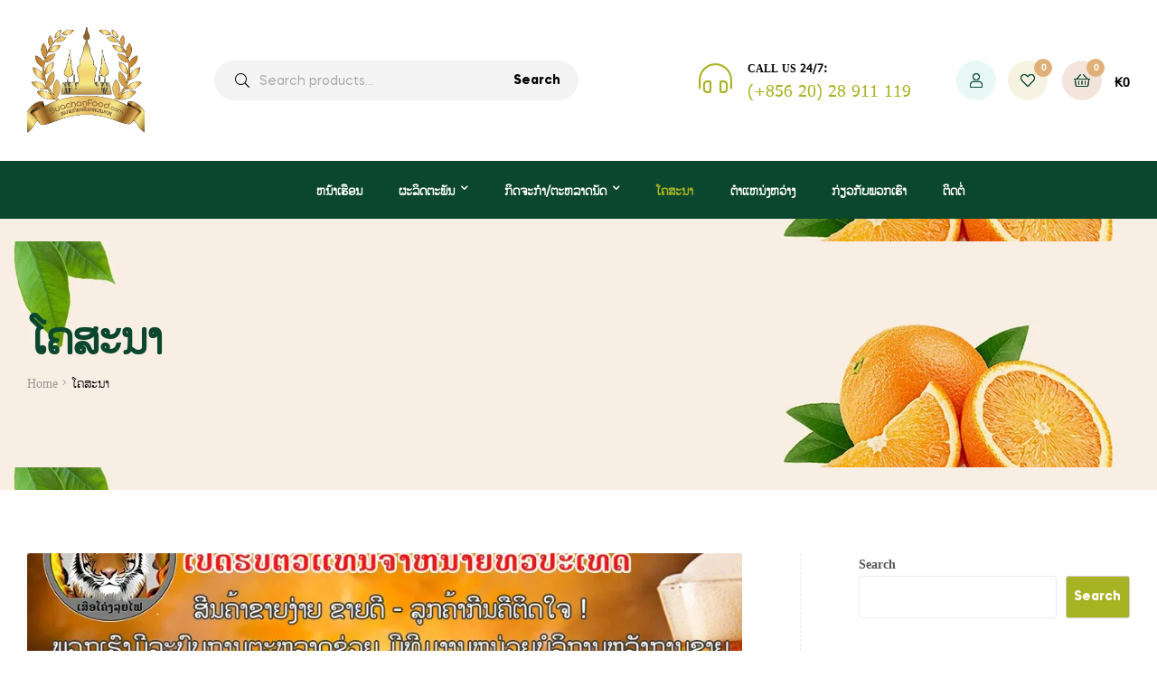

--- FILE ---
content_type: text/html; charset=UTF-8
request_url: https://buachanfood.com/category/advertising/
body_size: 32373
content:
<!doctype html>
<html lang="en-US" class="">
<head>
	<meta charset="UTF-8">
	<meta name="viewport" content="width=device-width, initial-scale=1.0, user-scalable=no">
	<link rel="profile" href="//gmpg.org/xfn/11">
	<meta name='robots' content='index, follow, max-image-preview:large, max-snippet:-1, max-video-preview:-1' />
	<style>img:is([sizes="auto" i], [sizes^="auto," i]) { contain-intrinsic-size: 3000px 1500px }</style>
	<link rel="dns-prefetch" href="//fonts.googleapis.com">
<link rel="dns-prefetch" href="//s.w.org">

<link rel="preload" as="font" type="font/woff2" crossorigin="anonymous" href="https://buachanfood.com/wp-content/themes/freshio/assets/fonts/freshio-icon.woff2">
<script>window._wca = window._wca || [];</script>

	<!-- This site is optimized with the Yoast SEO Premium plugin v18.1 (Yoast SEO v25.6) - https://yoast.com/wordpress/plugins/seo/ -->
	<title>ໂຄ​ສະ​ນາ Archives - BuachanFood</title>
	<link rel="canonical" href="https://buachanfood.com/category/advertising/" />
	<meta property="og:locale" content="en_US" />
	<meta property="og:type" content="article" />
	<meta property="og:title" content="ໂຄ​ສະ​ນາ Archives" />
	<meta property="og:url" content="https://buachanfood.com/category/advertising/" />
	<meta property="og:site_name" content="BuachanFood" />
	<meta name="twitter:card" content="summary_large_image" />
	<script type="application/ld+json" class="yoast-schema-graph">{"@context":"https://schema.org","@graph":[{"@type":"CollectionPage","@id":"https://buachanfood.com/category/advertising/","url":"https://buachanfood.com/category/advertising/","name":"ໂຄ​ສະ​ນາ Archives - BuachanFood","isPartOf":{"@id":"https://buachanfood.com/#website"},"primaryImageOfPage":{"@id":"https://buachanfood.com/category/advertising/#primaryimage"},"image":{"@id":"https://buachanfood.com/category/advertising/#primaryimage"},"thumbnailUrl":"https://i0.wp.com/buachanfood.com/wp-content/uploads/2025/11/artwork1-branches-edit.png?fit=940%2C788&ssl=1","breadcrumb":{"@id":"https://buachanfood.com/category/advertising/#breadcrumb"},"inLanguage":"en-US"},{"@type":"ImageObject","inLanguage":"en-US","@id":"https://buachanfood.com/category/advertising/#primaryimage","url":"https://i0.wp.com/buachanfood.com/wp-content/uploads/2025/11/artwork1-branches-edit.png?fit=940%2C788&ssl=1","contentUrl":"https://i0.wp.com/buachanfood.com/wp-content/uploads/2025/11/artwork1-branches-edit.png?fit=940%2C788&ssl=1","width":940,"height":788},{"@type":"BreadcrumbList","@id":"https://buachanfood.com/category/advertising/#breadcrumb","itemListElement":[{"@type":"ListItem","position":1,"name":"Home","item":"https://buachanfood.com/"},{"@type":"ListItem","position":2,"name":"ໂຄ​ສະ​ນາ"}]},{"@type":"WebSite","@id":"https://buachanfood.com/#website","url":"https://buachanfood.com/","name":"BuachanFood","description":"The local modern products","publisher":{"@id":"https://buachanfood.com/#organization"},"potentialAction":[{"@type":"SearchAction","target":{"@type":"EntryPoint","urlTemplate":"https://buachanfood.com/?s={search_term_string}"},"query-input":{"@type":"PropertyValueSpecification","valueRequired":true,"valueName":"search_term_string"}}],"inLanguage":"en-US"},{"@type":"Organization","@id":"https://buachanfood.com/#organization","name":"BuachanFood","url":"https://buachanfood.com/","logo":{"@type":"ImageObject","inLanguage":"en-US","@id":"https://buachanfood.com/#/schema/logo/image/","url":"https://i0.wp.com/buachanfood.com/wp-content/uploads/2020/08/tigerflamlogo.png?fit=480%2C480&ssl=1","contentUrl":"https://i0.wp.com/buachanfood.com/wp-content/uploads/2020/08/tigerflamlogo.png?fit=480%2C480&ssl=1","width":480,"height":480,"caption":"BuachanFood"},"image":{"@id":"https://buachanfood.com/#/schema/logo/image/"}}]}</script>
	<!-- / Yoast SEO Premium plugin. -->


<link rel='dns-prefetch' href='//stats.wp.com' />
<link rel='dns-prefetch' href='//widgets.wp.com' />
<link rel='dns-prefetch' href='//s0.wp.com' />
<link rel='dns-prefetch' href='//0.gravatar.com' />
<link rel='dns-prefetch' href='//1.gravatar.com' />
<link rel='dns-prefetch' href='//2.gravatar.com' />
<link rel='preconnect' href='//i0.wp.com' />
<link rel='preconnect' href='//c0.wp.com' />
<link rel="alternate" type="application/rss+xml" title="BuachanFood &raquo; Feed" href="https://buachanfood.com/feed/" />
<link rel="alternate" type="application/rss+xml" title="BuachanFood &raquo; Comments Feed" href="https://buachanfood.com/comments/feed/" />
<link rel="alternate" type="application/rss+xml" title="BuachanFood &raquo; ໂຄ​ສະ​ນາ Category Feed" href="https://buachanfood.com/category/advertising/feed/" />
<script type="text/javascript">
/* <![CDATA[ */
window._wpemojiSettings = {"baseUrl":"https:\/\/s.w.org\/images\/core\/emoji\/16.0.1\/72x72\/","ext":".png","svgUrl":"https:\/\/s.w.org\/images\/core\/emoji\/16.0.1\/svg\/","svgExt":".svg","source":{"concatemoji":"https:\/\/buachanfood.com\/wp-includes\/js\/wp-emoji-release.min.js?ver=6.8.3"}};
/*! This file is auto-generated */
!function(s,n){var o,i,e;function c(e){try{var t={supportTests:e,timestamp:(new Date).valueOf()};sessionStorage.setItem(o,JSON.stringify(t))}catch(e){}}function p(e,t,n){e.clearRect(0,0,e.canvas.width,e.canvas.height),e.fillText(t,0,0);var t=new Uint32Array(e.getImageData(0,0,e.canvas.width,e.canvas.height).data),a=(e.clearRect(0,0,e.canvas.width,e.canvas.height),e.fillText(n,0,0),new Uint32Array(e.getImageData(0,0,e.canvas.width,e.canvas.height).data));return t.every(function(e,t){return e===a[t]})}function u(e,t){e.clearRect(0,0,e.canvas.width,e.canvas.height),e.fillText(t,0,0);for(var n=e.getImageData(16,16,1,1),a=0;a<n.data.length;a++)if(0!==n.data[a])return!1;return!0}function f(e,t,n,a){switch(t){case"flag":return n(e,"\ud83c\udff3\ufe0f\u200d\u26a7\ufe0f","\ud83c\udff3\ufe0f\u200b\u26a7\ufe0f")?!1:!n(e,"\ud83c\udde8\ud83c\uddf6","\ud83c\udde8\u200b\ud83c\uddf6")&&!n(e,"\ud83c\udff4\udb40\udc67\udb40\udc62\udb40\udc65\udb40\udc6e\udb40\udc67\udb40\udc7f","\ud83c\udff4\u200b\udb40\udc67\u200b\udb40\udc62\u200b\udb40\udc65\u200b\udb40\udc6e\u200b\udb40\udc67\u200b\udb40\udc7f");case"emoji":return!a(e,"\ud83e\udedf")}return!1}function g(e,t,n,a){var r="undefined"!=typeof WorkerGlobalScope&&self instanceof WorkerGlobalScope?new OffscreenCanvas(300,150):s.createElement("canvas"),o=r.getContext("2d",{willReadFrequently:!0}),i=(o.textBaseline="top",o.font="600 32px Arial",{});return e.forEach(function(e){i[e]=t(o,e,n,a)}),i}function t(e){var t=s.createElement("script");t.src=e,t.defer=!0,s.head.appendChild(t)}"undefined"!=typeof Promise&&(o="wpEmojiSettingsSupports",i=["flag","emoji"],n.supports={everything:!0,everythingExceptFlag:!0},e=new Promise(function(e){s.addEventListener("DOMContentLoaded",e,{once:!0})}),new Promise(function(t){var n=function(){try{var e=JSON.parse(sessionStorage.getItem(o));if("object"==typeof e&&"number"==typeof e.timestamp&&(new Date).valueOf()<e.timestamp+604800&&"object"==typeof e.supportTests)return e.supportTests}catch(e){}return null}();if(!n){if("undefined"!=typeof Worker&&"undefined"!=typeof OffscreenCanvas&&"undefined"!=typeof URL&&URL.createObjectURL&&"undefined"!=typeof Blob)try{var e="postMessage("+g.toString()+"("+[JSON.stringify(i),f.toString(),p.toString(),u.toString()].join(",")+"));",a=new Blob([e],{type:"text/javascript"}),r=new Worker(URL.createObjectURL(a),{name:"wpTestEmojiSupports"});return void(r.onmessage=function(e){c(n=e.data),r.terminate(),t(n)})}catch(e){}c(n=g(i,f,p,u))}t(n)}).then(function(e){for(var t in e)n.supports[t]=e[t],n.supports.everything=n.supports.everything&&n.supports[t],"flag"!==t&&(n.supports.everythingExceptFlag=n.supports.everythingExceptFlag&&n.supports[t]);n.supports.everythingExceptFlag=n.supports.everythingExceptFlag&&!n.supports.flag,n.DOMReady=!1,n.readyCallback=function(){n.DOMReady=!0}}).then(function(){return e}).then(function(){var e;n.supports.everything||(n.readyCallback(),(e=n.source||{}).concatemoji?t(e.concatemoji):e.wpemoji&&e.twemoji&&(t(e.twemoji),t(e.wpemoji)))}))}((window,document),window._wpemojiSettings);
/* ]]> */
</script>

<style id='wp-emoji-styles-inline-css' type='text/css'>

	img.wp-smiley, img.emoji {
		display: inline !important;
		border: none !important;
		box-shadow: none !important;
		height: 1em !important;
		width: 1em !important;
		margin: 0 0.07em !important;
		vertical-align: -0.1em !important;
		background: none !important;
		padding: 0 !important;
	}
</style>
<link rel='stylesheet' id='wp-block-library-css' href='https://c0.wp.com/c/6.8.3/wp-includes/css/dist/block-library/style.min.css' type='text/css' media='all' />
<style id='wp-block-library-theme-inline-css' type='text/css'>
.wp-block-audio :where(figcaption){color:#555;font-size:13px;text-align:center}.is-dark-theme .wp-block-audio :where(figcaption){color:#ffffffa6}.wp-block-audio{margin:0 0 1em}.wp-block-code{border:1px solid #ccc;border-radius:4px;font-family:Menlo,Consolas,monaco,monospace;padding:.8em 1em}.wp-block-embed :where(figcaption){color:#555;font-size:13px;text-align:center}.is-dark-theme .wp-block-embed :where(figcaption){color:#ffffffa6}.wp-block-embed{margin:0 0 1em}.blocks-gallery-caption{color:#555;font-size:13px;text-align:center}.is-dark-theme .blocks-gallery-caption{color:#ffffffa6}:root :where(.wp-block-image figcaption){color:#555;font-size:13px;text-align:center}.is-dark-theme :root :where(.wp-block-image figcaption){color:#ffffffa6}.wp-block-image{margin:0 0 1em}.wp-block-pullquote{border-bottom:4px solid;border-top:4px solid;color:currentColor;margin-bottom:1.75em}.wp-block-pullquote cite,.wp-block-pullquote footer,.wp-block-pullquote__citation{color:currentColor;font-size:.8125em;font-style:normal;text-transform:uppercase}.wp-block-quote{border-left:.25em solid;margin:0 0 1.75em;padding-left:1em}.wp-block-quote cite,.wp-block-quote footer{color:currentColor;font-size:.8125em;font-style:normal;position:relative}.wp-block-quote:where(.has-text-align-right){border-left:none;border-right:.25em solid;padding-left:0;padding-right:1em}.wp-block-quote:where(.has-text-align-center){border:none;padding-left:0}.wp-block-quote.is-large,.wp-block-quote.is-style-large,.wp-block-quote:where(.is-style-plain){border:none}.wp-block-search .wp-block-search__label{font-weight:700}.wp-block-search__button{border:1px solid #ccc;padding:.375em .625em}:where(.wp-block-group.has-background){padding:1.25em 2.375em}.wp-block-separator.has-css-opacity{opacity:.4}.wp-block-separator{border:none;border-bottom:2px solid;margin-left:auto;margin-right:auto}.wp-block-separator.has-alpha-channel-opacity{opacity:1}.wp-block-separator:not(.is-style-wide):not(.is-style-dots){width:100px}.wp-block-separator.has-background:not(.is-style-dots){border-bottom:none;height:1px}.wp-block-separator.has-background:not(.is-style-wide):not(.is-style-dots){height:2px}.wp-block-table{margin:0 0 1em}.wp-block-table td,.wp-block-table th{word-break:normal}.wp-block-table :where(figcaption){color:#555;font-size:13px;text-align:center}.is-dark-theme .wp-block-table :where(figcaption){color:#ffffffa6}.wp-block-video :where(figcaption){color:#555;font-size:13px;text-align:center}.is-dark-theme .wp-block-video :where(figcaption){color:#ffffffa6}.wp-block-video{margin:0 0 1em}:root :where(.wp-block-template-part.has-background){margin-bottom:0;margin-top:0;padding:1.25em 2.375em}
</style>
<style id='classic-theme-styles-inline-css' type='text/css'>
/*! This file is auto-generated */
.wp-block-button__link{color:#fff;background-color:#32373c;border-radius:9999px;box-shadow:none;text-decoration:none;padding:calc(.667em + 2px) calc(1.333em + 2px);font-size:1.125em}.wp-block-file__button{background:#32373c;color:#fff;text-decoration:none}
</style>
<link rel='stylesheet' id='mediaelement-css' href='https://c0.wp.com/c/6.8.3/wp-includes/js/mediaelement/mediaelementplayer-legacy.min.css' type='text/css' media='all' />
<link rel='stylesheet' id='wp-mediaelement-css' href='https://c0.wp.com/c/6.8.3/wp-includes/js/mediaelement/wp-mediaelement.min.css' type='text/css' media='all' />
<style id='jetpack-sharing-buttons-style-inline-css' type='text/css'>
.jetpack-sharing-buttons__services-list{display:flex;flex-direction:row;flex-wrap:wrap;gap:0;list-style-type:none;margin:5px;padding:0}.jetpack-sharing-buttons__services-list.has-small-icon-size{font-size:12px}.jetpack-sharing-buttons__services-list.has-normal-icon-size{font-size:16px}.jetpack-sharing-buttons__services-list.has-large-icon-size{font-size:24px}.jetpack-sharing-buttons__services-list.has-huge-icon-size{font-size:36px}@media print{.jetpack-sharing-buttons__services-list{display:none!important}}.editor-styles-wrapper .wp-block-jetpack-sharing-buttons{gap:0;padding-inline-start:0}ul.jetpack-sharing-buttons__services-list.has-background{padding:1.25em 2.375em}
</style>
<link rel='stylesheet' id='freshio-gutenberg-blocks-css' href='https://buachanfood.com/wp-content/themes/freshio/assets/css/base/gutenberg-blocks.css?ver=2.3.5' type='text/css' media='all' />
<style id='global-styles-inline-css' type='text/css'>
:root{--wp--preset--aspect-ratio--square: 1;--wp--preset--aspect-ratio--4-3: 4/3;--wp--preset--aspect-ratio--3-4: 3/4;--wp--preset--aspect-ratio--3-2: 3/2;--wp--preset--aspect-ratio--2-3: 2/3;--wp--preset--aspect-ratio--16-9: 16/9;--wp--preset--aspect-ratio--9-16: 9/16;--wp--preset--color--black: #000000;--wp--preset--color--cyan-bluish-gray: #abb8c3;--wp--preset--color--white: #ffffff;--wp--preset--color--pale-pink: #f78da7;--wp--preset--color--vivid-red: #cf2e2e;--wp--preset--color--luminous-vivid-orange: #ff6900;--wp--preset--color--luminous-vivid-amber: #fcb900;--wp--preset--color--light-green-cyan: #7bdcb5;--wp--preset--color--vivid-green-cyan: #00d084;--wp--preset--color--pale-cyan-blue: #8ed1fc;--wp--preset--color--vivid-cyan-blue: #0693e3;--wp--preset--color--vivid-purple: #9b51e0;--wp--preset--gradient--vivid-cyan-blue-to-vivid-purple: linear-gradient(135deg,rgba(6,147,227,1) 0%,rgb(155,81,224) 100%);--wp--preset--gradient--light-green-cyan-to-vivid-green-cyan: linear-gradient(135deg,rgb(122,220,180) 0%,rgb(0,208,130) 100%);--wp--preset--gradient--luminous-vivid-amber-to-luminous-vivid-orange: linear-gradient(135deg,rgba(252,185,0,1) 0%,rgba(255,105,0,1) 100%);--wp--preset--gradient--luminous-vivid-orange-to-vivid-red: linear-gradient(135deg,rgba(255,105,0,1) 0%,rgb(207,46,46) 100%);--wp--preset--gradient--very-light-gray-to-cyan-bluish-gray: linear-gradient(135deg,rgb(238,238,238) 0%,rgb(169,184,195) 100%);--wp--preset--gradient--cool-to-warm-spectrum: linear-gradient(135deg,rgb(74,234,220) 0%,rgb(151,120,209) 20%,rgb(207,42,186) 40%,rgb(238,44,130) 60%,rgb(251,105,98) 80%,rgb(254,248,76) 100%);--wp--preset--gradient--blush-light-purple: linear-gradient(135deg,rgb(255,206,236) 0%,rgb(152,150,240) 100%);--wp--preset--gradient--blush-bordeaux: linear-gradient(135deg,rgb(254,205,165) 0%,rgb(254,45,45) 50%,rgb(107,0,62) 100%);--wp--preset--gradient--luminous-dusk: linear-gradient(135deg,rgb(255,203,112) 0%,rgb(199,81,192) 50%,rgb(65,88,208) 100%);--wp--preset--gradient--pale-ocean: linear-gradient(135deg,rgb(255,245,203) 0%,rgb(182,227,212) 50%,rgb(51,167,181) 100%);--wp--preset--gradient--electric-grass: linear-gradient(135deg,rgb(202,248,128) 0%,rgb(113,206,126) 100%);--wp--preset--gradient--midnight: linear-gradient(135deg,rgb(2,3,129) 0%,rgb(40,116,252) 100%);--wp--preset--font-size--small: 14px;--wp--preset--font-size--medium: 23px;--wp--preset--font-size--large: 26px;--wp--preset--font-size--x-large: 42px;--wp--preset--font-size--normal: 16px;--wp--preset--font-size--huge: 37px;--wp--preset--spacing--20: 0.44rem;--wp--preset--spacing--30: 0.67rem;--wp--preset--spacing--40: 1rem;--wp--preset--spacing--50: 1.5rem;--wp--preset--spacing--60: 2.25rem;--wp--preset--spacing--70: 3.38rem;--wp--preset--spacing--80: 5.06rem;--wp--preset--shadow--natural: 6px 6px 9px rgba(0, 0, 0, 0.2);--wp--preset--shadow--deep: 12px 12px 50px rgba(0, 0, 0, 0.4);--wp--preset--shadow--sharp: 6px 6px 0px rgba(0, 0, 0, 0.2);--wp--preset--shadow--outlined: 6px 6px 0px -3px rgba(255, 255, 255, 1), 6px 6px rgba(0, 0, 0, 1);--wp--preset--shadow--crisp: 6px 6px 0px rgba(0, 0, 0, 1);}:where(.is-layout-flex){gap: 0.5em;}:where(.is-layout-grid){gap: 0.5em;}body .is-layout-flex{display: flex;}.is-layout-flex{flex-wrap: wrap;align-items: center;}.is-layout-flex > :is(*, div){margin: 0;}body .is-layout-grid{display: grid;}.is-layout-grid > :is(*, div){margin: 0;}:where(.wp-block-columns.is-layout-flex){gap: 2em;}:where(.wp-block-columns.is-layout-grid){gap: 2em;}:where(.wp-block-post-template.is-layout-flex){gap: 1.25em;}:where(.wp-block-post-template.is-layout-grid){gap: 1.25em;}.has-black-color{color: var(--wp--preset--color--black) !important;}.has-cyan-bluish-gray-color{color: var(--wp--preset--color--cyan-bluish-gray) !important;}.has-white-color{color: var(--wp--preset--color--white) !important;}.has-pale-pink-color{color: var(--wp--preset--color--pale-pink) !important;}.has-vivid-red-color{color: var(--wp--preset--color--vivid-red) !important;}.has-luminous-vivid-orange-color{color: var(--wp--preset--color--luminous-vivid-orange) !important;}.has-luminous-vivid-amber-color{color: var(--wp--preset--color--luminous-vivid-amber) !important;}.has-light-green-cyan-color{color: var(--wp--preset--color--light-green-cyan) !important;}.has-vivid-green-cyan-color{color: var(--wp--preset--color--vivid-green-cyan) !important;}.has-pale-cyan-blue-color{color: var(--wp--preset--color--pale-cyan-blue) !important;}.has-vivid-cyan-blue-color{color: var(--wp--preset--color--vivid-cyan-blue) !important;}.has-vivid-purple-color{color: var(--wp--preset--color--vivid-purple) !important;}.has-black-background-color{background-color: var(--wp--preset--color--black) !important;}.has-cyan-bluish-gray-background-color{background-color: var(--wp--preset--color--cyan-bluish-gray) !important;}.has-white-background-color{background-color: var(--wp--preset--color--white) !important;}.has-pale-pink-background-color{background-color: var(--wp--preset--color--pale-pink) !important;}.has-vivid-red-background-color{background-color: var(--wp--preset--color--vivid-red) !important;}.has-luminous-vivid-orange-background-color{background-color: var(--wp--preset--color--luminous-vivid-orange) !important;}.has-luminous-vivid-amber-background-color{background-color: var(--wp--preset--color--luminous-vivid-amber) !important;}.has-light-green-cyan-background-color{background-color: var(--wp--preset--color--light-green-cyan) !important;}.has-vivid-green-cyan-background-color{background-color: var(--wp--preset--color--vivid-green-cyan) !important;}.has-pale-cyan-blue-background-color{background-color: var(--wp--preset--color--pale-cyan-blue) !important;}.has-vivid-cyan-blue-background-color{background-color: var(--wp--preset--color--vivid-cyan-blue) !important;}.has-vivid-purple-background-color{background-color: var(--wp--preset--color--vivid-purple) !important;}.has-black-border-color{border-color: var(--wp--preset--color--black) !important;}.has-cyan-bluish-gray-border-color{border-color: var(--wp--preset--color--cyan-bluish-gray) !important;}.has-white-border-color{border-color: var(--wp--preset--color--white) !important;}.has-pale-pink-border-color{border-color: var(--wp--preset--color--pale-pink) !important;}.has-vivid-red-border-color{border-color: var(--wp--preset--color--vivid-red) !important;}.has-luminous-vivid-orange-border-color{border-color: var(--wp--preset--color--luminous-vivid-orange) !important;}.has-luminous-vivid-amber-border-color{border-color: var(--wp--preset--color--luminous-vivid-amber) !important;}.has-light-green-cyan-border-color{border-color: var(--wp--preset--color--light-green-cyan) !important;}.has-vivid-green-cyan-border-color{border-color: var(--wp--preset--color--vivid-green-cyan) !important;}.has-pale-cyan-blue-border-color{border-color: var(--wp--preset--color--pale-cyan-blue) !important;}.has-vivid-cyan-blue-border-color{border-color: var(--wp--preset--color--vivid-cyan-blue) !important;}.has-vivid-purple-border-color{border-color: var(--wp--preset--color--vivid-purple) !important;}.has-vivid-cyan-blue-to-vivid-purple-gradient-background{background: var(--wp--preset--gradient--vivid-cyan-blue-to-vivid-purple) !important;}.has-light-green-cyan-to-vivid-green-cyan-gradient-background{background: var(--wp--preset--gradient--light-green-cyan-to-vivid-green-cyan) !important;}.has-luminous-vivid-amber-to-luminous-vivid-orange-gradient-background{background: var(--wp--preset--gradient--luminous-vivid-amber-to-luminous-vivid-orange) !important;}.has-luminous-vivid-orange-to-vivid-red-gradient-background{background: var(--wp--preset--gradient--luminous-vivid-orange-to-vivid-red) !important;}.has-very-light-gray-to-cyan-bluish-gray-gradient-background{background: var(--wp--preset--gradient--very-light-gray-to-cyan-bluish-gray) !important;}.has-cool-to-warm-spectrum-gradient-background{background: var(--wp--preset--gradient--cool-to-warm-spectrum) !important;}.has-blush-light-purple-gradient-background{background: var(--wp--preset--gradient--blush-light-purple) !important;}.has-blush-bordeaux-gradient-background{background: var(--wp--preset--gradient--blush-bordeaux) !important;}.has-luminous-dusk-gradient-background{background: var(--wp--preset--gradient--luminous-dusk) !important;}.has-pale-ocean-gradient-background{background: var(--wp--preset--gradient--pale-ocean) !important;}.has-electric-grass-gradient-background{background: var(--wp--preset--gradient--electric-grass) !important;}.has-midnight-gradient-background{background: var(--wp--preset--gradient--midnight) !important;}.has-small-font-size{font-size: var(--wp--preset--font-size--small) !important;}.has-medium-font-size{font-size: var(--wp--preset--font-size--medium) !important;}.has-large-font-size{font-size: var(--wp--preset--font-size--large) !important;}.has-x-large-font-size{font-size: var(--wp--preset--font-size--x-large) !important;}
:where(.wp-block-post-template.is-layout-flex){gap: 1.25em;}:where(.wp-block-post-template.is-layout-grid){gap: 1.25em;}
:where(.wp-block-columns.is-layout-flex){gap: 2em;}:where(.wp-block-columns.is-layout-grid){gap: 2em;}
:root :where(.wp-block-pullquote){font-size: 1.5em;line-height: 1.6;}
</style>
<link rel='stylesheet' id='uaf_client_css-css' href='https://buachanfood.com/wp-content/uploads/useanyfont/uaf.css?ver=1762234892' type='text/css' media='all' />
<style id='woocommerce-inline-inline-css' type='text/css'>
.woocommerce form .form-row .required { visibility: visible; }
</style>
<link rel='stylesheet' id='extendify-utility-styles-css' href='https://buachanfood.com/wp-content/plugins/extendify/public/build/utility-minimum.css?ver=6.8.3' type='text/css' media='all' />
<link rel='stylesheet' id='woo-variation-swatches-css' href='https://buachanfood.com/wp-content/plugins/woo-variation-swatches/assets/css/frontend.min.css?ver=1757662107' type='text/css' media='all' />
<style id='woo-variation-swatches-inline-css' type='text/css'>
:root {
--wvs-tick:url("data:image/svg+xml;utf8,%3Csvg filter='drop-shadow(0px 0px 2px rgb(0 0 0 / .8))' xmlns='http://www.w3.org/2000/svg'  viewBox='0 0 30 30'%3E%3Cpath fill='none' stroke='%23ffffff' stroke-linecap='round' stroke-linejoin='round' stroke-width='4' d='M4 16L11 23 27 7'/%3E%3C/svg%3E");

--wvs-cross:url("data:image/svg+xml;utf8,%3Csvg filter='drop-shadow(0px 0px 5px rgb(255 255 255 / .6))' xmlns='http://www.w3.org/2000/svg' width='72px' height='72px' viewBox='0 0 24 24'%3E%3Cpath fill='none' stroke='%23ff0000' stroke-linecap='round' stroke-width='0.6' d='M5 5L19 19M19 5L5 19'/%3E%3C/svg%3E");
--wvs-single-product-item-width:30px;
--wvs-single-product-item-height:30px;
--wvs-single-product-item-font-size:16px}
</style>
<link rel='stylesheet' id='hint-css' href='https://buachanfood.com/wp-content/plugins/woo-smart-compare/assets/libs/hint/hint.min.css?ver=6.8.3' type='text/css' media='all' />
<link rel='stylesheet' id='perfect-scrollbar-css' href='https://buachanfood.com/wp-content/plugins/woo-smart-compare/assets/libs/perfect-scrollbar/css/perfect-scrollbar.min.css?ver=6.8.3' type='text/css' media='all' />
<link rel='stylesheet' id='perfect-scrollbar-wpc-css' href='https://buachanfood.com/wp-content/plugins/woo-smart-compare/assets/libs/perfect-scrollbar/css/custom-theme.css?ver=6.8.3' type='text/css' media='all' />
<link rel='stylesheet' id='woosc-frontend-css' href='https://buachanfood.com/wp-content/plugins/woo-smart-compare/assets/css/frontend.css?ver=6.5.0' type='text/css' media='all' />
<link rel='stylesheet' id='slick-css' href='https://buachanfood.com/wp-content/plugins/woo-smart-quick-view/assets/libs/slick/slick.css?ver=6.8.3' type='text/css' media='all' />
<link rel='stylesheet' id='magnific-popup-css' href='https://buachanfood.com/wp-content/plugins/woo-smart-quick-view/assets/libs/magnific-popup/magnific-popup.css?ver=6.8.3' type='text/css' media='all' />
<link rel='stylesheet' id='woosq-feather-css' href='https://buachanfood.com/wp-content/plugins/woo-smart-quick-view/assets/libs/feather/feather.css?ver=6.8.3' type='text/css' media='all' />
<link rel='stylesheet' id='woosq-frontend-css' href='https://buachanfood.com/wp-content/plugins/woo-smart-quick-view/assets/css/frontend.css?ver=4.2.3' type='text/css' media='all' />
<link rel='stylesheet' id='woosw-icons-css' href='https://buachanfood.com/wp-content/plugins/woo-smart-wishlist/assets/css/icons.css?ver=5.0.2' type='text/css' media='all' />
<link rel='stylesheet' id='woosw-frontend-css' href='https://buachanfood.com/wp-content/plugins/woo-smart-wishlist/assets/css/frontend.css?ver=5.0.2' type='text/css' media='all' />
<style id='woosw-frontend-inline-css' type='text/css'>
.woosw-popup .woosw-popup-inner .woosw-popup-content .woosw-popup-content-bot .woosw-notice { background-color: #5fbd74; } .woosw-popup .woosw-popup-inner .woosw-popup-content .woosw-popup-content-bot .woosw-popup-content-bot-inner a:hover { color: #5fbd74; border-color: #5fbd74; } 
</style>
<link rel='stylesheet' id='brands-styles-css' href='https://c0.wp.com/p/woocommerce/10.1.3/assets/css/brands.css' type='text/css' media='all' />
<link rel='stylesheet' id='freshio-style-css' href='https://buachanfood.com/wp-content/themes/freshio/style.css?ver=2.3.5' type='text/css' media='all' />
<link rel='stylesheet' id='elementor-frontend-css' href='https://buachanfood.com/wp-content/plugins/elementor/assets/css/frontend.min.css?ver=3.31.5' type='text/css' media='all' />
<link rel='stylesheet' id='elementor-post-490-css' href='https://buachanfood.com/wp-content/uploads/elementor/css/post-490.css?ver=1766454197' type='text/css' media='all' />
<link rel='stylesheet' id='jetpack_likes-css' href='https://c0.wp.com/p/jetpack/15.0/modules/likes/style.css' type='text/css' media='all' />
<link rel='stylesheet' id='freshio-elementor-css' href='https://buachanfood.com/wp-content/themes/freshio/assets/css/base/elementor.css?ver=2.3.5' type='text/css' media='all' />
<link rel='stylesheet' id='freshio-woocommerce-style-css' href='https://buachanfood.com/wp-content/themes/freshio/assets/css/woocommerce/woocommerce.css?ver=2.3.5' type='text/css' media='all' />
<link rel='stylesheet' id='freshio-child-style-css' href='https://buachanfood.com/wp-content/themes/freshio-child/style.css?ver=1.9.2' type='text/css' media='all' />
<link rel='stylesheet' id='sharedaddy-css' href='https://c0.wp.com/p/jetpack/15.0/modules/sharedaddy/sharing.css' type='text/css' media='all' />
<link rel='stylesheet' id='social-logos-css' href='https://c0.wp.com/p/jetpack/15.0/_inc/social-logos/social-logos.min.css' type='text/css' media='all' />
<link rel='stylesheet' id='elementor-icons-shared-0-css' href='https://buachanfood.com/wp-content/plugins/elementor/assets/lib/font-awesome/css/fontawesome.min.css?ver=5.15.3' type='text/css' media='all' />
<link rel='stylesheet' id='elementor-icons-fa-brands-css' href='https://buachanfood.com/wp-content/plugins/elementor/assets/lib/font-awesome/css/brands.min.css?ver=5.15.3' type='text/css' media='all' />
<script type="text/template" id="tmpl-variation-template">
	<div class="woocommerce-variation-description">{{{ data.variation.variation_description }}}</div>
	<div class="woocommerce-variation-price">{{{ data.variation.price_html }}}</div>
	<div class="woocommerce-variation-availability">{{{ data.variation.availability_html }}}</div>
</script>
<script type="text/template" id="tmpl-unavailable-variation-template">
	<p role="alert">Sorry, this product is unavailable. Please choose a different combination.</p>
</script>
<script type="text/javascript" src="https://c0.wp.com/c/6.8.3/wp-includes/js/jquery/jquery.min.js" id="jquery-core-js"></script>
<script type="text/javascript" src="https://c0.wp.com/c/6.8.3/wp-includes/js/jquery/jquery-migrate.min.js" id="jquery-migrate-js"></script>
<script type="text/javascript" src="https://c0.wp.com/p/woocommerce/10.1.3/assets/js/jquery-blockui/jquery.blockUI.min.js" id="jquery-blockui-js" data-wp-strategy="defer"></script>
<script type="text/javascript" id="wc-add-to-cart-js-extra">
/* <![CDATA[ */
var wc_add_to_cart_params = {"ajax_url":"\/wp-admin\/admin-ajax.php","wc_ajax_url":"\/?wc-ajax=%%endpoint%%","i18n_view_cart":"View cart","cart_url":"https:\/\/buachanfood.com\/cart\/","is_cart":"","cart_redirect_after_add":"no"};
/* ]]> */
</script>
<script type="text/javascript" src="https://c0.wp.com/p/woocommerce/10.1.3/assets/js/frontend/add-to-cart.min.js" id="wc-add-to-cart-js" defer="defer" data-wp-strategy="defer"></script>
<script type="text/javascript" src="https://c0.wp.com/p/woocommerce/10.1.3/assets/js/js-cookie/js.cookie.min.js" id="js-cookie-js" data-wp-strategy="defer"></script>
<script type="text/javascript" id="woocommerce-js-extra">
/* <![CDATA[ */
var woocommerce_params = {"ajax_url":"\/wp-admin\/admin-ajax.php","wc_ajax_url":"\/?wc-ajax=%%endpoint%%","i18n_password_show":"Show password","i18n_password_hide":"Hide password"};
/* ]]> */
</script>
<script type="text/javascript" src="https://c0.wp.com/p/woocommerce/10.1.3/assets/js/frontend/woocommerce.min.js" id="woocommerce-js" defer="defer" data-wp-strategy="defer"></script>
<script type="text/javascript" src="https://c0.wp.com/c/6.8.3/wp-includes/js/underscore.min.js" id="underscore-js"></script>
<script type="text/javascript" id="wp-util-js-extra">
/* <![CDATA[ */
var _wpUtilSettings = {"ajax":{"url":"\/wp-admin\/admin-ajax.php"}};
/* ]]> */
</script>
<script type="text/javascript" src="https://c0.wp.com/c/6.8.3/wp-includes/js/wp-util.min.js" id="wp-util-js"></script>
<script type="text/javascript" src="https://stats.wp.com/s-202605.js" id="woocommerce-analytics-js" defer="defer" data-wp-strategy="defer"></script>
<link rel="https://api.w.org/" href="https://buachanfood.com/wp-json/" /><link rel="alternate" title="JSON" type="application/json" href="https://buachanfood.com/wp-json/wp/v2/categories/139" /><link rel="EditURI" type="application/rsd+xml" title="RSD" href="https://buachanfood.com/xmlrpc.php?rsd" />
<meta name="generator" content="WordPress 6.8.3" />
<meta name="generator" content="WooCommerce 10.1.3" />
<meta name="generator" content="Redux 4.5.7" /><script class="ti-site-data" type="application/ld+json">{"@context":"http://schema.org","data":{"r":"1:0!7:0!30:0"}}</script>	<style>img#wpstats{display:none}</style>
			<noscript><style>.woocommerce-product-gallery{ opacity: 1 !important; }</style></noscript>
	<meta name="generator" content="Elementor 3.31.5; features: additional_custom_breakpoints, e_element_cache; settings: css_print_method-external, google_font-enabled, font_display-auto">
			<style>
				.e-con.e-parent:nth-of-type(n+4):not(.e-lazyloaded):not(.e-no-lazyload),
				.e-con.e-parent:nth-of-type(n+4):not(.e-lazyloaded):not(.e-no-lazyload) * {
					background-image: none !important;
				}
				@media screen and (max-height: 1024px) {
					.e-con.e-parent:nth-of-type(n+3):not(.e-lazyloaded):not(.e-no-lazyload),
					.e-con.e-parent:nth-of-type(n+3):not(.e-lazyloaded):not(.e-no-lazyload) * {
						background-image: none !important;
					}
				}
				@media screen and (max-height: 640px) {
					.e-con.e-parent:nth-of-type(n+2):not(.e-lazyloaded):not(.e-no-lazyload),
					.e-con.e-parent:nth-of-type(n+2):not(.e-lazyloaded):not(.e-no-lazyload) * {
						background-image: none !important;
					}
				}
			</style>
			<meta name="generator" content="Powered by Slider Revolution 6.6.19 - responsive, Mobile-Friendly Slider Plugin for WordPress with comfortable drag and drop interface." />
<link rel="icon" href="https://i0.wp.com/buachanfood.com/wp-content/uploads/2020/08/cropped-logo-final-La-transparent.png?resize=32%2C32&#038;ssl=1" sizes="32x32" />
<link rel="icon" href="https://i0.wp.com/buachanfood.com/wp-content/uploads/2020/08/cropped-logo-final-La-transparent.png?fit=192%2C192&#038;ssl=1" sizes="192x192" />
<link rel="apple-touch-icon" href="https://i0.wp.com/buachanfood.com/wp-content/uploads/2020/08/cropped-logo-final-La-transparent.png?fit=180%2C180&#038;ssl=1" />
<meta name="msapplication-TileImage" content="https://i0.wp.com/buachanfood.com/wp-content/uploads/2020/08/cropped-logo-final-La-transparent.png?fit=270%2C270&#038;ssl=1" />
<script>function setREVStartSize(e){
			//window.requestAnimationFrame(function() {
				window.RSIW = window.RSIW===undefined ? window.innerWidth : window.RSIW;
				window.RSIH = window.RSIH===undefined ? window.innerHeight : window.RSIH;
				try {
					var pw = document.getElementById(e.c).parentNode.offsetWidth,
						newh;
					pw = pw===0 || isNaN(pw) || (e.l=="fullwidth" || e.layout=="fullwidth") ? window.RSIW : pw;
					e.tabw = e.tabw===undefined ? 0 : parseInt(e.tabw);
					e.thumbw = e.thumbw===undefined ? 0 : parseInt(e.thumbw);
					e.tabh = e.tabh===undefined ? 0 : parseInt(e.tabh);
					e.thumbh = e.thumbh===undefined ? 0 : parseInt(e.thumbh);
					e.tabhide = e.tabhide===undefined ? 0 : parseInt(e.tabhide);
					e.thumbhide = e.thumbhide===undefined ? 0 : parseInt(e.thumbhide);
					e.mh = e.mh===undefined || e.mh=="" || e.mh==="auto" ? 0 : parseInt(e.mh,0);
					if(e.layout==="fullscreen" || e.l==="fullscreen")
						newh = Math.max(e.mh,window.RSIH);
					else{
						e.gw = Array.isArray(e.gw) ? e.gw : [e.gw];
						for (var i in e.rl) if (e.gw[i]===undefined || e.gw[i]===0) e.gw[i] = e.gw[i-1];
						e.gh = e.el===undefined || e.el==="" || (Array.isArray(e.el) && e.el.length==0)? e.gh : e.el;
						e.gh = Array.isArray(e.gh) ? e.gh : [e.gh];
						for (var i in e.rl) if (e.gh[i]===undefined || e.gh[i]===0) e.gh[i] = e.gh[i-1];
											
						var nl = new Array(e.rl.length),
							ix = 0,
							sl;
						e.tabw = e.tabhide>=pw ? 0 : e.tabw;
						e.thumbw = e.thumbhide>=pw ? 0 : e.thumbw;
						e.tabh = e.tabhide>=pw ? 0 : e.tabh;
						e.thumbh = e.thumbhide>=pw ? 0 : e.thumbh;
						for (var i in e.rl) nl[i] = e.rl[i]<window.RSIW ? 0 : e.rl[i];
						sl = nl[0];
						for (var i in nl) if (sl>nl[i] && nl[i]>0) { sl = nl[i]; ix=i;}
						var m = pw>(e.gw[ix]+e.tabw+e.thumbw) ? 1 : (pw-(e.tabw+e.thumbw)) / (e.gw[ix]);
						newh =  (e.gh[ix] * m) + (e.tabh + e.thumbh);
					}
					var el = document.getElementById(e.c);
					if (el!==null && el) el.style.height = newh+"px";
					el = document.getElementById(e.c+"_wrapper");
					if (el!==null && el) {
						el.style.height = newh+"px";
						el.style.display = "block";
					}
				} catch(e){
					console.log("Failure at Presize of Slider:" + e)
				}
			//});
		  };</script>
<style id="freshio_options-dynamic-css" title="dynamic-css" class="redux-options-output">.mobile-navigation ul li a, .mobile-navigation .dropdown-toggle, body .freshio-mobile-nav .freshio-social ul li a:before, .mobile-nav-close{color:#ffffff;}.freshio-breadcrumb{background-position:center center;background-image:url('https://buachanfood.com/wp-content/uploads/2020/08/breadcrumb_bkg.jpg');}body.woocommerce-page:not(.single-product) .freshio-breadcrumb{background-position:center center;background-image:url('https://buachanfood.com/wp-content/uploads/2020/08/breadcrumb_woo.jpg');}</style></head>
<body class="archive category category-advertising category-139 wp-embed-responsive wp-theme-freshio wp-child-theme-freshio-child theme-freshio woocommerce-no-js eio-default woo-variation-swatches wvs-behavior-blur wvs-theme-freshio-child wvs-show-label wvs-tooltip chrome product-hover-default has-post-thumbnail freshio-layout-wide woocommerce-active product-style-1 single-product-1 freshio-footer-builder elementor-default elementor-kit-6">

<div id="page" class="hfeed site">
	<header id="masthead" class="site-header header-2" role="banner" style="">
	<div class="header-main">
		<div class="inner">
			<div class="left">
						<div class="site-branding">
			<a href="https://buachanfood.com/" class="custom-logo-link" rel="home"><img src="https://buachanfood.com/wp-content/uploads/2020/08/cropped-logo-final-La-transparent.png" class="logo-light" alt="Logo"/><img src="https://buachanfood.com/wp-content/uploads/2020/08/logo-light.svg" class="logo-dark" alt="Logo"/></a>		</div>
							<div class="site-header-cart header-cart-mobile">
								<a class="cart-contents" href="https://buachanfood.com/cart/" title="View your shopping cart">
						<span class="count">0</span>
			<span class="woocommerce-Price-amount amount"><span class="woocommerce-Price-currencySymbol">&#8365;</span>0</span>		</a>
							</div>
								<a href="#" class="menu-mobile-nav-button">
				<span class="toggle-text screen-reader-text">
					Menu				</span>
				<i class="freshio-icon-bars"></i>
			</a>
						</div>
			<div class="center desktop-hide-down">
							<div class="site-search">
				<div class="widget woocommerce widget_product_search">			<div class="ajax-search-result" style="display:none;">
			</div>
			<form role="search" method="get" class="woocommerce-product-search" action="https://buachanfood.com/">
	<label class="screen-reader-text" for="woocommerce-product-search-field-0">Search for:</label>
	<input type="search" id="woocommerce-product-search-field-0" class="search-field" placeholder="Search products&hellip;" autocomplete="off" value="" name="s" />
	<button type="submit" value="Search">Search</button>
	<input type="hidden" name="post_type" value="product" />
</form>
</div>			</div>
						</div>
			<div class="right desktop-hide-down">
				<div class="header-group-action">
					<div class="freshio-contact">
    <div class="contact_inner">
        <div class="contact_icon">
            <i class="freshio-icon-headphones-alt" aria-hidden="true"></i>
        </div>
        <div class="contact_content">
            <span class="sub-title">Call us 24/7:</span>
            <span class="title">(+856 20) 28 911 119</span>
        </div>
    </div>
 </div>		<div class="site-header-account">
			<a href="https://buachanfood.com/my-account/"><i class="freshio-icon-user"></i></a>
			<div class="account-dropdown">

			</div>
		</div>
					<div class="site-header-wishlist">
				<a class="header-wishlist" href="https://buachanfood.com/wishlist/WOOSW">
					<i class="freshio-icon-heart"></i>
					<span class="count">0</span>
				</a>
			</div>
						<div class="site-header-cart menu">
						<a class="cart-contents" href="https://buachanfood.com/cart/" title="View your shopping cart">
						<span class="count">0</span>
			<span class="woocommerce-Price-amount amount"><span class="woocommerce-Price-currencySymbol">&#8365;</span>0</span>		</a>
						<div class="widget woocommerce widget_shopping_cart"><div class="widget_shopping_cart_content"></div></div>			</div>
							</div>
			</div>
		</div>
	</div>
	<div class="header-bottom desktop-hide-down header-navigation-background">
		<div class="inner">
			<div class="left">
							</div>
			<div class="right">
						<nav class="main-navigation" role="navigation"
			 aria-label="Primary Navigation">
			<div class="primary-navigation"><ul id="menu-main-menu" class="menu"><li id="menu-item-52" class="menu-item menu-item-type-custom menu-item-object-custom menu-item-home menu-item-52"><a href="https://buachanfood.com">ຫ​ນ້າ​ເຮືອນ</a></li>
<li id="menu-item-2532" class="menu-item menu-item-type-taxonomy menu-item-object-category menu-item-has-children menu-item-2532"><a href="https://buachanfood.com/category/all-products/">ຜະ​ລິດ​ຕະ​ພັນ​</a>
<ul class="sub-menu">
	<li id="menu-item-2914" class="menu-item menu-item-type-post_type menu-item-object-page menu-item-2914"><a href="https://buachanfood.com/products-galleries-reviews/">ລວມ​ສິນ​ຄ້າ​ທັງ​ຫມົດ</a></li>
	<li id="menu-item-2527" class="menu-item menu-item-type-post_type menu-item-object-page menu-item-has-children menu-item-2527"><a href="https://buachanfood.com/sample-page/">ມີ​ຈຳ​ຫ​ນ່າຍ​ທີ່</a>
	<ul class="sub-menu">
		<li id="menu-item-2829" class="menu-item menu-item-type-post_type menu-item-object-stores_dir_ltg menu-item-2829"><a href="https://buachanfood.com/directory-stores/listing/papaya-salad-tammukhung/">ຮ້ານ​ຕຳ​ຕ່າງໆ</a></li>
		<li id="menu-item-2830" class="menu-item menu-item-type-post_type menu-item-object-stores_dir_ltg menu-item-2830"><a href="https://buachanfood.com/directory-stores/listing/mimimart/">​ຮ້ານ​ມິ​ນິ​ມາດ</a></li>
	</ul>
</li>
	<li id="menu-item-2544" class="menu-item menu-item-type-post_type menu-item-object-page menu-item-2544"><a href="https://buachanfood.com/shop/">​ສັ່ງ​ຊື້</a></li>
</ul>
</li>
<li id="menu-item-72" class="menu-item menu-item-type-post_type menu-item-object-page current_page_parent menu-item-has-children menu-item-72"><a href="https://buachanfood.com/blog/">​ກິດ​ຈະ​ກຳ/ຕະ​ຫລາດ​ນັດ</a>
<ul class="sub-menu">
	<li id="menu-item-2528" class="menu-item menu-item-type-taxonomy menu-item-object-category menu-item-2528"><a href="https://buachanfood.com/category/activities/">ກິດ​ຈະ​ກຳ</a></li>
	<li id="menu-item-3166" class="menu-item menu-item-type-taxonomy menu-item-object-category menu-item-3166"><a href="https://buachanfood.com/category/video-article/">ບົດຄວາມວີດີໂອ</a></li>
	<li id="menu-item-2530" class="menu-item menu-item-type-taxonomy menu-item-object-category menu-item-2530"><a href="https://buachanfood.com/category/market-fair/">ອອກ​ຕະ​ຫລາດ​ນັດ</a></li>
	<li id="menu-item-2582" class="menu-item menu-item-type-taxonomy menu-item-object-category menu-item-2582"><a href="https://buachanfood.com/category/in-the-news/">ອອກຂ່າວ</a></li>
	<li id="menu-item-3096" class="menu-item menu-item-type-post_type menu-item-object-post menu-item-3096"><a href="https://buachanfood.com/clip-view-compete/">ແຂ່ງຍອດ​ວິວ</a></li>
</ul>
</li>
<li id="menu-item-2968" class="menu-item menu-item-type-taxonomy menu-item-object-category current-menu-item menu-item-2968"><a href="https://buachanfood.com/category/advertising/" aria-current="page">ໂຄ​ສະ​ນາ</a></li>
<li id="menu-item-2529" class="menu-item menu-item-type-taxonomy menu-item-object-category menu-item-2529"><a href="https://buachanfood.com/category/job-vacancies/">ຕຳ​ແຫ​ນ່ງ​ຫວ່າງ</a></li>
<li id="menu-item-70" class="menu-item menu-item-type-post_type menu-item-object-page menu-item-70"><a href="https://buachanfood.com/about-us/">ກ່ຽວ​ກັບ​ພວກ​ເຮົາ</a></li>
<li id="menu-item-89" class="menu-item menu-item-type-post_type menu-item-object-page menu-item-89"><a href="https://buachanfood.com/contact-us/">​ຕິດ​ຕໍ່​</a></li>
</ul></div>		</nav>
					</div>
		</div>
	</div>
</header><!-- #masthead -->
    <div class="header-sticky hide-scroll-down">
        <div class="col-full">
            <div class="header-group-layout">
						<div class="site-branding">
			<a href="https://buachanfood.com/" class="custom-logo-link" rel="home"><img src="https://buachanfood.com/wp-content/uploads/2020/08/cropped-logo-final-La-transparent.png" class="logo-light" alt="Logo"/><img src="https://buachanfood.com/wp-content/uploads/2020/08/logo-light.svg" class="logo-dark" alt="Logo"/></a>		</div>
				<nav class="main-navigation" role="navigation"
			 aria-label="Primary Navigation">
			<div class="primary-navigation"><ul id="menu-main-menu-1" class="menu"><li class="menu-item menu-item-type-custom menu-item-object-custom menu-item-home menu-item-52"><a href="https://buachanfood.com">ຫ​ນ້າ​ເຮືອນ</a></li>
<li class="menu-item menu-item-type-taxonomy menu-item-object-category menu-item-has-children menu-item-2532"><a href="https://buachanfood.com/category/all-products/">ຜະ​ລິດ​ຕະ​ພັນ​</a>
<ul class="sub-menu">
	<li class="menu-item menu-item-type-post_type menu-item-object-page menu-item-2914"><a href="https://buachanfood.com/products-galleries-reviews/">ລວມ​ສິນ​ຄ້າ​ທັງ​ຫມົດ</a></li>
	<li class="menu-item menu-item-type-post_type menu-item-object-page menu-item-has-children menu-item-2527"><a href="https://buachanfood.com/sample-page/">ມີ​ຈຳ​ຫ​ນ່າຍ​ທີ່</a>
	<ul class="sub-menu">
		<li class="menu-item menu-item-type-post_type menu-item-object-stores_dir_ltg menu-item-2829"><a href="https://buachanfood.com/directory-stores/listing/papaya-salad-tammukhung/">ຮ້ານ​ຕຳ​ຕ່າງໆ</a></li>
		<li class="menu-item menu-item-type-post_type menu-item-object-stores_dir_ltg menu-item-2830"><a href="https://buachanfood.com/directory-stores/listing/mimimart/">​ຮ້ານ​ມິ​ນິ​ມາດ</a></li>
	</ul>
</li>
	<li class="menu-item menu-item-type-post_type menu-item-object-page menu-item-2544"><a href="https://buachanfood.com/shop/">​ສັ່ງ​ຊື້</a></li>
</ul>
</li>
<li class="menu-item menu-item-type-post_type menu-item-object-page current_page_parent menu-item-has-children menu-item-72"><a href="https://buachanfood.com/blog/">​ກິດ​ຈະ​ກຳ/ຕະ​ຫລາດ​ນັດ</a>
<ul class="sub-menu">
	<li class="menu-item menu-item-type-taxonomy menu-item-object-category menu-item-2528"><a href="https://buachanfood.com/category/activities/">ກິດ​ຈະ​ກຳ</a></li>
	<li class="menu-item menu-item-type-taxonomy menu-item-object-category menu-item-3166"><a href="https://buachanfood.com/category/video-article/">ບົດຄວາມວີດີໂອ</a></li>
	<li class="menu-item menu-item-type-taxonomy menu-item-object-category menu-item-2530"><a href="https://buachanfood.com/category/market-fair/">ອອກ​ຕະ​ຫລາດ​ນັດ</a></li>
	<li class="menu-item menu-item-type-taxonomy menu-item-object-category menu-item-2582"><a href="https://buachanfood.com/category/in-the-news/">ອອກຂ່າວ</a></li>
	<li class="menu-item menu-item-type-post_type menu-item-object-post menu-item-3096"><a href="https://buachanfood.com/clip-view-compete/">ແຂ່ງຍອດ​ວິວ</a></li>
</ul>
</li>
<li class="menu-item menu-item-type-taxonomy menu-item-object-category current-menu-item menu-item-2968"><a href="https://buachanfood.com/category/advertising/" aria-current="page">ໂຄ​ສະ​ນາ</a></li>
<li class="menu-item menu-item-type-taxonomy menu-item-object-category menu-item-2529"><a href="https://buachanfood.com/category/job-vacancies/">ຕຳ​ແຫ​ນ່ງ​ຫວ່າງ</a></li>
<li class="menu-item menu-item-type-post_type menu-item-object-page menu-item-70"><a href="https://buachanfood.com/about-us/">ກ່ຽວ​ກັບ​ພວກ​ເຮົາ</a></li>
<li class="menu-item menu-item-type-post_type menu-item-object-page menu-item-89"><a href="https://buachanfood.com/contact-us/">​ຕິດ​ຕໍ່​</a></li>
</ul></div>		</nav>
		                <div class="header-group-action desktop-hide-down">
							<div class="site-header-search">
			<a href="#" class="button-search-popup"><i class="freshio-icon-search"></i></a>
		</div>
				<div class="site-header-account">
			<a href="https://buachanfood.com/my-account/"><i class="freshio-icon-user"></i></a>
			<div class="account-dropdown">

			</div>
		</div>
					<div class="site-header-wishlist">
				<a class="header-wishlist" href="https://buachanfood.com/wishlist/WOOSW">
					<i class="freshio-icon-heart"></i>
					<span class="count">0</span>
				</a>
			</div>
						<div class="site-header-cart menu">
						<a class="cart-contents" href="https://buachanfood.com/cart/" title="View your shopping cart">
						<span class="count">0</span>
			<span class="woocommerce-Price-amount amount"><span class="woocommerce-Price-currencySymbol">&#8365;</span>0</span>		</a>
						<div class="widget woocommerce widget_shopping_cart"><div class="widget_shopping_cart_content"></div></div>			</div>
			                </div>
				                    <div class="site-header-cart header-cart-mobile">
								<a class="cart-contents" href="https://buachanfood.com/cart/" title="View your shopping cart">
						<span class="count">0</span>
			<span class="woocommerce-Price-amount amount"><span class="woocommerce-Price-currencySymbol">&#8365;</span>0</span>		</a>
		                    </div>
								<a href="#" class="menu-mobile-nav-button">
				<span class="toggle-text screen-reader-text">
					Menu				</span>
				<i class="freshio-icon-bars"></i>
			</a>
			
            </div>
        </div>
    </div>
	<div class="freshio-breadcrumb">
	<div class="col-full">
		<h1 class="breadcrumb-heading">
			ໂຄ​ສະ​ນາ		</h1>

		<nav class="woocommerce-breadcrumb" aria-label="Breadcrumb"><a href="https://buachanfood.com">Home</a><span class="breadcrumb-separator"> / </span>ໂຄ​ສະ​ນາ</nav>	</div>
</div>


	<div id="content" class="site-content" tabindex="-1">
		<div class="col-full">

<div class="woocommerce"></div>
	<div id="primary" class="content-area">
		<main id="main" class="site-main" role="main">

		
			<header class="page-header">
							</header><!-- .page-header -->

			<article id="post-7354" class="post-7354 post type-post status-publish format-standard has-post-thumbnail hentry category-advertising">

	<div class="post-thumbnail"><img fetchpriority="high" width="940" height="565" src="https://i0.wp.com/buachanfood.com/wp-content/uploads/2025/11/artwork1-branches-edit.png?resize=940%2C565&amp;ssl=1" class="attachment-post-thumbnail size-post-thumbnail wp-post-image" alt="" decoding="async" /><span class="categories-link"><span class="screen-reader-text">Categories</span><a href="https://buachanfood.com/category/advertising/" rel="category tag">ໂຄ​ສະ​ນາ</a></span></div>		<header class="entry-header">
			
			<div class="entry-meta">
				<span class="posted-on"><a href="https://buachanfood.com/branches-for-all-provinces/" rel="bookmark"><time class="entry-date published" datetime="2025-11-04T09:49:26+00:00">November 4, 2025</time><time class="updated" datetime="2025-11-05T02:52:11+00:00">November 5, 2025</time></a></span> <span class="post-author"><span>by <a href="https://buachanfood.com/author/houmphan/" rel="author">houmphan</a></span></span> <span class="total-comments"><span>0</span></span>			</div>

			<h2 class="alpha entry-title"><a href="https://buachanfood.com/branches-for-all-provinces/" rel="bookmark">ເປີດ​ຮັບ​ສາ​ຂາ​ຕົວ​ແທນ​ຈຳ​ໜ່າຍ​ເສືອ​ໂຄ​່ງ​ລຸຍ​ໄຟ​ທົ່ວ​ປະ​ເທດ</a></h2>
					</header><!-- .entry-header -->
				<div class="entry-content">
							<div class="entry-excerpt"><p>📣 ໂອກາດດີໆມາຮອດແລ້ວ!!!</p>
<div class="sharedaddy sd-sharing-enabled"><div class="robots-nocontent sd-block sd-social sd-social-icon-text sd-sharing"><h3 class="sd-title">Share this:</h3><div class="sd-content"><ul><li class="share-facebook"><a rel="nofollow noopener noreferrer"
				data-shared="sharing-facebook-7354"
				class="share-facebook sd-button share-icon"
				href="https://buachanfood.com/branches-for-all-provinces/?share=facebook"
				target="_blank"
				aria-labelledby="sharing-facebook-7354"
				>
				<span id="sharing-facebook-7354" hidden>Click to share on Facebook (Opens in new window)</span>
				<span>Facebook</span>
			</a></li><li class="share-jetpack-whatsapp"><a rel="nofollow noopener noreferrer"
				data-shared="sharing-whatsapp-7354"
				class="share-jetpack-whatsapp sd-button share-icon"
				href="https://buachanfood.com/branches-for-all-provinces/?share=jetpack-whatsapp"
				target="_blank"
				aria-labelledby="sharing-whatsapp-7354"
				>
				<span id="sharing-whatsapp-7354" hidden>Click to share on WhatsApp (Opens in new window)</span>
				<span>WhatsApp</span>
			</a></li><li class="share-print"><a rel="nofollow noopener noreferrer"
				data-shared="sharing-print-7354"
				class="share-print sd-button share-icon"
				href="https://buachanfood.com/branches-for-all-provinces/?share=print"
				target="_blank"
				aria-labelledby="sharing-print-7354"
				>
				<span id="sharing-print-7354" hidden>Click to print (Opens in new window)</span>
				<span>Print</span>
			</a></li><li class="share-end"></li></ul></div></div></div><div class='sharedaddy sd-block sd-like jetpack-likes-widget-wrapper jetpack-likes-widget-unloaded' id='like-post-wrapper-202961451-7354-6978c58405026' data-src='https://widgets.wp.com/likes/?ver=15.0#blog_id=202961451&amp;post_id=7354&amp;origin=buachanfood.com&amp;obj_id=202961451-7354-6978c58405026' data-name='like-post-frame-202961451-7354-6978c58405026' data-title='Like or Reblog'><h3 class="sd-title">Like this:</h3><div class='likes-widget-placeholder post-likes-widget-placeholder' style='height: 55px;'><span class='button'><span>Like</span></span> <span class="loading">Loading...</span></div><span class='sd-text-color'></span><a class='sd-link-color'></a></div></div>
				<div class="more-link-wrap"><a class="more-link" href="https://buachanfood.com/branches-for-all-provinces/">Read More</a></div>		</div><!-- .entry-content -->
		
</article><!-- #post-## -->

<article id="post-2963" class="post-2963 post type-post status-publish format-standard has-post-thumbnail hentry category-advertising">

	<div class="post-thumbnail"><img width="820" height="462" src="https://i0.wp.com/buachanfood.com/wp-content/uploads/2022/09/20220918_125809.png?resize=820%2C462&amp;ssl=1" class="attachment-post-thumbnail size-post-thumbnail wp-post-image" alt="" decoding="async" srcset="https://i0.wp.com/buachanfood.com/wp-content/uploads/2022/09/20220918_125809.png?w=820&amp;ssl=1 820w, https://i0.wp.com/buachanfood.com/wp-content/uploads/2022/09/20220918_125809.png?resize=300%2C169&amp;ssl=1 300w, https://i0.wp.com/buachanfood.com/wp-content/uploads/2022/09/20220918_125809.png?resize=768%2C433&amp;ssl=1 768w, https://i0.wp.com/buachanfood.com/wp-content/uploads/2022/09/20220918_125809.png?resize=240%2C135&amp;ssl=1 240w, https://i0.wp.com/buachanfood.com/wp-content/uploads/2022/09/20220918_125809.png?resize=800%2C451&amp;ssl=1 800w" sizes="(max-width: 820px) 100vw, 820px" /><span class="categories-link"><span class="screen-reader-text">Categories</span><a href="https://buachanfood.com/category/advertising/" rel="category tag">ໂຄ​ສະ​ນາ</a></span></div>		<header class="entry-header">
			
			<div class="entry-meta">
				<span class="posted-on"><a href="https://buachanfood.com/flametigerescape/" rel="bookmark"><time class="entry-date published" datetime="2022-09-19T08:07:36+00:00">September 19, 2022</time><time class="updated" datetime="2022-12-07T02:53:15+00:00">December 7, 2022</time></a></span> <span class="post-author"><span>by <a href="https://buachanfood.com/author/houmphan/" rel="author">houmphan</a></span></span> <span class="total-comments"><span>0</span></span>			</div>

			<h2 class="alpha entry-title"><a href="https://buachanfood.com/flametigerescape/" rel="bookmark">ເສືອ​ໂຄ່ງ​ລຸຍ​ໄຟ​ຫລຸດ​ຈາກ​ຄອກ​ມາ​ຢູ​ຮ້ານ​ໃກ້​ເຮືອນ​ທ່ານ ຫາ​ຊື້​ໄດ້​ຕາມ​ຮ້າ​ນາ​ຂາຍ​ເຄື່ອງ​ຍ່ອຍ​ແລະ​ຮ້ານ​ມິ​ນີ​ມາດ​ທົ່ວ​ໄປ</a></h2>
					</header><!-- .entry-header -->
				<div class="entry-content">
							<div class="entry-excerpt"><p>ກິນ​ກັບ​ຕຳ​ແຊບໆ</p>
<div class="sharedaddy sd-sharing-enabled"><div class="robots-nocontent sd-block sd-social sd-social-icon-text sd-sharing"><h3 class="sd-title">Share this:</h3><div class="sd-content"><ul><li class="share-facebook"><a rel="nofollow noopener noreferrer"
				data-shared="sharing-facebook-2963"
				class="share-facebook sd-button share-icon"
				href="https://buachanfood.com/flametigerescape/?share=facebook"
				target="_blank"
				aria-labelledby="sharing-facebook-2963"
				>
				<span id="sharing-facebook-2963" hidden>Click to share on Facebook (Opens in new window)</span>
				<span>Facebook</span>
			</a></li><li class="share-jetpack-whatsapp"><a rel="nofollow noopener noreferrer"
				data-shared="sharing-whatsapp-2963"
				class="share-jetpack-whatsapp sd-button share-icon"
				href="https://buachanfood.com/flametigerescape/?share=jetpack-whatsapp"
				target="_blank"
				aria-labelledby="sharing-whatsapp-2963"
				>
				<span id="sharing-whatsapp-2963" hidden>Click to share on WhatsApp (Opens in new window)</span>
				<span>WhatsApp</span>
			</a></li><li class="share-print"><a rel="nofollow noopener noreferrer"
				data-shared="sharing-print-2963"
				class="share-print sd-button share-icon"
				href="https://buachanfood.com/flametigerescape/?share=print"
				target="_blank"
				aria-labelledby="sharing-print-2963"
				>
				<span id="sharing-print-2963" hidden>Click to print (Opens in new window)</span>
				<span>Print</span>
			</a></li><li class="share-end"></li></ul></div></div></div><div class='sharedaddy sd-block sd-like jetpack-likes-widget-wrapper jetpack-likes-widget-unloaded' id='like-post-wrapper-202961451-2963-6978c58405893' data-src='https://widgets.wp.com/likes/?ver=15.0#blog_id=202961451&amp;post_id=2963&amp;origin=buachanfood.com&amp;obj_id=202961451-2963-6978c58405893' data-name='like-post-frame-202961451-2963-6978c58405893' data-title='Like or Reblog'><h3 class="sd-title">Like this:</h3><div class='likes-widget-placeholder post-likes-widget-placeholder' style='height: 55px;'><span class='button'><span>Like</span></span> <span class="loading">Loading...</span></div><span class='sd-text-color'></span><a class='sd-link-color'></a></div></div>
				<div class="more-link-wrap"><a class="more-link" href="https://buachanfood.com/flametigerescape/">Read More</a></div>		</div><!-- .entry-content -->
		
</article><!-- #post-## -->


		</main><!-- #main -->
	</div><!-- #primary -->


<div id="secondary" class="widget-area" role="complementary">
    <div id="block-2" class="widget widget_block widget_search"><form role="search" method="get" action="https://buachanfood.com/" class="wp-block-search__button-outside wp-block-search__text-button wp-block-search"    ><label class="wp-block-search__label" for="wp-block-search__input-1" >Search</label><div class="wp-block-search__inside-wrapper " ><input class="wp-block-search__input" id="wp-block-search__input-1" placeholder="" value="" type="search" name="s" required /><button aria-label="Search" class="wp-block-search__button wp-element-button" type="submit" >Search</button></div></form></div><div id="block-3" class="widget widget_block"><div class="wp-block-group"><div class="wp-block-group__inner-container is-layout-flow wp-block-group-is-layout-flow"><h2 class="wp-block-heading">Recent Posts</h2><ul class="wp-block-latest-posts__list wp-block-latest-posts"><li><a class="wp-block-latest-posts__post-title" href="https://buachanfood.com/branches-for-all-provinces/">ເປີດ​ຮັບ​ສາ​ຂາ​ຕົວ​ແທນ​ຈຳ​ໜ່າຍ​ເສືອ​ໂຄ​່ງ​ລຸຍ​ໄຟ​ທົ່ວ​ປະ​ເທດ</a></li>
<li><a class="wp-block-latest-posts__post-title" href="https://buachanfood.com/sales-executive-suakong/">ຮັບສະໝັກພະນັກງານຂາຍເສືອໂຄ່ງລຸຍໄຟ ຈຳນວນ 4 ອັດຕາ</a></li>
<li><a class="wp-block-latest-posts__post-title" href="https://buachanfood.com/general-manager-of-buachanfood/">ຜູ້​​ບໍ​ລິ​ຫານ​ເສືອ​ໂຄ່ງ​ລຸຍ​ໄຟ</a></li>
<li><a class="wp-block-latest-posts__post-title" href="https://buachanfood.com/sales-marketing/">ຮັບສະໝັກພະນັກງານຂາຍ ແລະ ການຕະຫຼາດ (FMCG) ເປີດ​ຮັບ</a></li>
<li><a class="wp-block-latest-posts__post-title" href="https://buachanfood.com/vacancies-delivery-products-suakong/">ຕ້ອງ​ການ​ພະ​ນັກ​ງານ​ສົ່ງ​ສິນ​ຄ້າ ເສືອ​ໂຄ່ງ​ລຸຍ​ໄຟ 1 ຕຳ​ແຫ​ນ່ງ  (ເປີດ​ຮັບ)</a></li>
</ul></div></div></div><div id="block-4" class="widget widget_block"><div class="wp-block-group"><div class="wp-block-group__inner-container is-layout-flow wp-block-group-is-layout-flow"><h2 class="wp-block-heading">Recent Comments</h2><ol class="wp-block-latest-comments"><li class="wp-block-latest-comments__comment"><article><footer class="wp-block-latest-comments__comment-meta"><a class="wp-block-latest-comments__comment-author" href="https://glucotonic-us-us.com/">glucotonic</a> on <a class="wp-block-latest-comments__comment-link" href="https://buachanfood.com/pizza-with-chicken-tomatoes-and-basil/#comment-56012">Pizza With Chicken, Tomatoes and Basil</a></footer></article></li><li class="wp-block-latest-comments__comment"><article><footer class="wp-block-latest-comments__comment-meta"><a class="wp-block-latest-comments__comment-author" href="https://glucotonic-us-us.com/">gluco tonic</a> on <a class="wp-block-latest-comments__comment-link" href="https://buachanfood.com/easy-soft-and-crispy-chocolate-croissants/#comment-56011">Easy, soft and crispy chocolate croissants</a></footer></article></li><li class="wp-block-latest-comments__comment"><article><footer class="wp-block-latest-comments__comment-meta"><a class="wp-block-latest-comments__comment-author" href="https://ignitra-us-us.com/">ignitra</a> on <a class="wp-block-latest-comments__comment-link" href="https://buachanfood.com/chocolate-and-its-health-benefits-2/#comment-55988">Chocolate and Its Health Benefits</a></footer></article></li><li class="wp-block-latest-comments__comment"><article><footer class="wp-block-latest-comments__comment-meta"><a class="wp-block-latest-comments__comment-author" href="https://ignitra-us-us.com/">ignitra</a> on <a class="wp-block-latest-comments__comment-link" href="https://buachanfood.com/pizza-with-chicken-tomatoes-and-basil/#comment-55986">Pizza With Chicken, Tomatoes and Basil</a></footer></article></li><li class="wp-block-latest-comments__comment"><article><footer class="wp-block-latest-comments__comment-meta"><a class="wp-block-latest-comments__comment-author" href="https://ignitra-us-us.com/">ignitra</a> on <a class="wp-block-latest-comments__comment-link" href="https://buachanfood.com/easy-soft-and-crispy-chocolate-croissants/#comment-55985">Easy, soft and crispy chocolate croissants</a></footer></article></li></ol></div></div></div><div id="search-1" class="widget widget_search"><form role="search" method="get" class="search-form" action="https://buachanfood.com/">
				<label>
					<span class="screen-reader-text">Search for:</span>
					<input type="search" class="search-field" placeholder="Search &hellip;" value="" name="s" />
				</label>
				<input type="submit" class="search-submit" value="Search" />
			</form></div><div id="categories-1" class="widget widget_categories"><span class="gamma widget-title">Blog Categories</span>
			<ul>
					<li class="cat-item cat-item-141"><a href="https://buachanfood.com/category/dairy-farm/">Dairy Farm</a> (2)
</li>
	<li class="cat-item cat-item-144"><a href="https://buachanfood.com/category/healthy-foods/">Healthy Foods</a> (1)
</li>
	<li class="cat-item cat-item-145"><a href="https://buachanfood.com/category/lifestyle/">Lifestyle</a> (2)
</li>
	<li class="cat-item cat-item-146"><a href="https://buachanfood.com/category/package-foods/">Package Foods</a> (1)
</li>
	<li class="cat-item cat-item-1"><a href="https://buachanfood.com/category/uncategorized/">Uncategorized</a> (6)
</li>
	<li class="cat-item cat-item-16"><a href="https://buachanfood.com/category/activities/">ກິດ​ຈະ​ກຳ</a> (2)
</li>
	<li class="cat-item cat-item-18"><a href="https://buachanfood.com/category/job-vacancies/">ຕຳ​ແຫ​ນ່ງ​ຫວ່າງ</a> (8)
</li>
	<li class="cat-item cat-item-17"><a href="https://buachanfood.com/category/all-products/">ຜະ​ລິດ​ຕະ​ພັນ​</a> (1)
</li>
	<li class="cat-item cat-item-127"><a href="https://buachanfood.com/category/in-the-news/">ອອກຂ່າວ</a> (6)
</li>
	<li class="cat-item cat-item-19"><a href="https://buachanfood.com/category/market-fair/">ອອກ​ຕະ​ຫລາດ​ນັດ</a> (1)
</li>
	<li class="cat-item cat-item-139 current-cat"><a aria-current="page" href="https://buachanfood.com/category/advertising/">ໂຄ​ສະ​ນາ</a> (2)
</li>
			</ul>

			</div>		<div id="recent-posts-1" class="widget widget_recent_entries">		<span class="gamma widget-title">Recent Posts</span>		<ul>
											<li>
					<div class="recent-posts-thumbnail">
						<a href="https://buachanfood.com/branches-for-all-provinces/">
							<img width="100" height="100" src="https://i0.wp.com/buachanfood.com/wp-content/uploads/2025/11/artwork1-branches-edit.png?resize=100%2C100&amp;ssl=1" class="attachment-freshio-recent-post size-freshio-recent-post wp-post-image" alt="" decoding="async" srcset="https://i0.wp.com/buachanfood.com/wp-content/uploads/2025/11/artwork1-branches-edit.png?resize=150%2C150&amp;ssl=1 150w, https://i0.wp.com/buachanfood.com/wp-content/uploads/2025/11/artwork1-branches-edit.png?resize=100%2C100&amp;ssl=1 100w, https://i0.wp.com/buachanfood.com/wp-content/uploads/2025/11/artwork1-branches-edit.png?resize=32%2C32&amp;ssl=1 32w, https://i0.wp.com/buachanfood.com/wp-content/uploads/2025/11/artwork1-branches-edit.png?resize=48%2C48&amp;ssl=1 48w, https://i0.wp.com/buachanfood.com/wp-content/uploads/2025/11/artwork1-branches-edit.png?resize=80%2C80&amp;ssl=1 80w, https://i0.wp.com/buachanfood.com/wp-content/uploads/2025/11/artwork1-branches-edit.png?resize=450%2C450&amp;ssl=1 450w, https://i0.wp.com/buachanfood.com/wp-content/uploads/2025/11/artwork1-branches-edit.png?resize=50%2C50&amp;ssl=1 50w, https://i0.wp.com/buachanfood.com/wp-content/uploads/2025/11/artwork1-branches-edit.png?resize=600%2C600&amp;ssl=1 600w, https://i0.wp.com/buachanfood.com/wp-content/uploads/2025/11/artwork1-branches-edit.png?resize=96%2C96&amp;ssl=1 96w, https://i0.wp.com/buachanfood.com/wp-content/uploads/2025/11/artwork1-branches-edit.png?resize=460%2C460&amp;ssl=1 460w, https://i0.wp.com/buachanfood.com/wp-content/uploads/2025/11/artwork1-branches-edit.png?zoom=2&amp;resize=100%2C100&amp;ssl=1 200w, https://i0.wp.com/buachanfood.com/wp-content/uploads/2025/11/artwork1-branches-edit.png?zoom=3&amp;resize=100%2C100&amp;ssl=1 300w" sizes="(max-width: 100px) 100vw, 100px" />						</a>
					</div>
					<div class="recent-posts-info">
						<a class="post-title" href="https://buachanfood.com/branches-for-all-provinces/"><span>ເປີດ​ຮັບ​ສາ​ຂາ​ຕົວ​ແທນ​ຈຳ​ໜ່າຍ​ເສືອ​ໂຄ​່ງ​ລຸຍ​ໄຟ​ທົ່ວ​ປະ​ເທດ</span></a>
													<span class="post-date">November 4, 2025</span>
											</div>

				</li>
											<li>
					<div class="recent-posts-thumbnail">
						<a href="https://buachanfood.com/sales-executive-suakong/">
							<img width="100" height="100" src="https://i0.wp.com/buachanfood.com/wp-content/uploads/2025/08/4-sales-tiger-1.jpg?resize=100%2C100&amp;ssl=1" class="attachment-freshio-recent-post size-freshio-recent-post wp-post-image" alt="" decoding="async" srcset="https://i0.wp.com/buachanfood.com/wp-content/uploads/2025/08/4-sales-tiger-1.jpg?resize=150%2C150&amp;ssl=1 150w, https://i0.wp.com/buachanfood.com/wp-content/uploads/2025/08/4-sales-tiger-1.jpg?resize=100%2C100&amp;ssl=1 100w, https://i0.wp.com/buachanfood.com/wp-content/uploads/2025/08/4-sales-tiger-1.jpg?resize=32%2C32&amp;ssl=1 32w, https://i0.wp.com/buachanfood.com/wp-content/uploads/2025/08/4-sales-tiger-1.jpg?resize=48%2C48&amp;ssl=1 48w, https://i0.wp.com/buachanfood.com/wp-content/uploads/2025/08/4-sales-tiger-1.jpg?resize=80%2C80&amp;ssl=1 80w, https://i0.wp.com/buachanfood.com/wp-content/uploads/2025/08/4-sales-tiger-1.jpg?resize=450%2C450&amp;ssl=1 450w, https://i0.wp.com/buachanfood.com/wp-content/uploads/2025/08/4-sales-tiger-1.jpg?resize=50%2C50&amp;ssl=1 50w, https://i0.wp.com/buachanfood.com/wp-content/uploads/2025/08/4-sales-tiger-1.jpg?resize=96%2C96&amp;ssl=1 96w, https://i0.wp.com/buachanfood.com/wp-content/uploads/2025/08/4-sales-tiger-1.jpg?resize=460%2C460&amp;ssl=1 460w, https://i0.wp.com/buachanfood.com/wp-content/uploads/2025/08/4-sales-tiger-1.jpg?zoom=2&amp;resize=100%2C100&amp;ssl=1 200w, https://i0.wp.com/buachanfood.com/wp-content/uploads/2025/08/4-sales-tiger-1.jpg?zoom=3&amp;resize=100%2C100&amp;ssl=1 300w" sizes="(max-width: 100px) 100vw, 100px" />						</a>
					</div>
					<div class="recent-posts-info">
						<a class="post-title" href="https://buachanfood.com/sales-executive-suakong/"><span>ຮັບສະໝັກພະນັກງານຂາຍເສືອໂຄ່ງລຸຍໄຟ ຈຳນວນ 4 ອັດຕາ</span></a>
													<span class="post-date">August 10, 2025</span>
											</div>

				</li>
											<li>
					<div class="recent-posts-thumbnail">
						<a href="https://buachanfood.com/general-manager-of-buachanfood/">
							<img width="100" height="100" src="https://i0.wp.com/buachanfood.com/wp-content/uploads/2024/11/businessman-shaking-hand-female-coworker-company-meeting_1163-4678.jpg?resize=100%2C100&amp;ssl=1" class="attachment-freshio-recent-post size-freshio-recent-post wp-post-image" alt="" decoding="async" srcset="https://i0.wp.com/buachanfood.com/wp-content/uploads/2024/11/businessman-shaking-hand-female-coworker-company-meeting_1163-4678.jpg?resize=150%2C150&amp;ssl=1 150w, https://i0.wp.com/buachanfood.com/wp-content/uploads/2024/11/businessman-shaking-hand-female-coworker-company-meeting_1163-4678.jpg?resize=100%2C100&amp;ssl=1 100w, https://i0.wp.com/buachanfood.com/wp-content/uploads/2024/11/businessman-shaking-hand-female-coworker-company-meeting_1163-4678.jpg?resize=32%2C32&amp;ssl=1 32w, https://i0.wp.com/buachanfood.com/wp-content/uploads/2024/11/businessman-shaking-hand-female-coworker-company-meeting_1163-4678.jpg?resize=48%2C48&amp;ssl=1 48w, https://i0.wp.com/buachanfood.com/wp-content/uploads/2024/11/businessman-shaking-hand-female-coworker-company-meeting_1163-4678.jpg?resize=80%2C80&amp;ssl=1 80w, https://i0.wp.com/buachanfood.com/wp-content/uploads/2024/11/businessman-shaking-hand-female-coworker-company-meeting_1163-4678.jpg?resize=450%2C450&amp;ssl=1 450w, https://i0.wp.com/buachanfood.com/wp-content/uploads/2024/11/businessman-shaking-hand-female-coworker-company-meeting_1163-4678.jpg?resize=50%2C50&amp;ssl=1 50w, https://i0.wp.com/buachanfood.com/wp-content/uploads/2024/11/businessman-shaking-hand-female-coworker-company-meeting_1163-4678.jpg?resize=600%2C600&amp;ssl=1 600w, https://i0.wp.com/buachanfood.com/wp-content/uploads/2024/11/businessman-shaking-hand-female-coworker-company-meeting_1163-4678.jpg?resize=96%2C96&amp;ssl=1 96w, https://i0.wp.com/buachanfood.com/wp-content/uploads/2024/11/businessman-shaking-hand-female-coworker-company-meeting_1163-4678.jpg?resize=460%2C460&amp;ssl=1 460w, https://i0.wp.com/buachanfood.com/wp-content/uploads/2024/11/businessman-shaking-hand-female-coworker-company-meeting_1163-4678.jpg?zoom=2&amp;resize=100%2C100&amp;ssl=1 200w, https://i0.wp.com/buachanfood.com/wp-content/uploads/2024/11/businessman-shaking-hand-female-coworker-company-meeting_1163-4678.jpg?zoom=3&amp;resize=100%2C100&amp;ssl=1 300w" sizes="(max-width: 100px) 100vw, 100px" />						</a>
					</div>
					<div class="recent-posts-info">
						<a class="post-title" href="https://buachanfood.com/general-manager-of-buachanfood/"><span>ຜູ້​​ບໍ​ລິ​ຫານ​ເສືອ​ໂຄ່ງ​ລຸຍ​ໄຟ</span></a>
													<span class="post-date">August 4, 2025</span>
											</div>

				</li>
					</ul>
		</div><div id="tag_cloud-1" class="widget widget_tag_cloud"><span class="gamma widget-title">Tags</span><div class="tagcloud"><a href="https://buachanfood.com/tag/business/" class="tag-cloud-link tag-link-21 tag-link-position-1" style="font-size: 22pt;" aria-label="Business (2 items)">Business</a>
<a href="https://buachanfood.com/tag/lao-product/" class="tag-cloud-link tag-link-134 tag-link-position-2" style="font-size: 8pt;" aria-label="lao product (1 item)">lao product</a>
<a href="https://buachanfood.com/tag/natural/" class="tag-cloud-link tag-link-26 tag-link-position-3" style="font-size: 8pt;" aria-label="natural (1 item)">natural</a>
<a href="https://buachanfood.com/tag/organic/" class="tag-cloud-link tag-link-27 tag-link-position-4" style="font-size: 8pt;" aria-label="organic (1 item)">organic</a>
<a href="https://buachanfood.com/tag/posts/" class="tag-cloud-link tag-link-28 tag-link-position-5" style="font-size: 8pt;" aria-label="Posts (1 item)">Posts</a>
<a href="https://buachanfood.com/tag/tigerflamchips/" class="tag-cloud-link tag-link-135 tag-link-position-6" style="font-size: 8pt;" aria-label="TigerFlamChips (1 item)">TigerFlamChips</a>
<a href="https://buachanfood.com/tag/topics/" class="tag-cloud-link tag-link-30 tag-link-position-7" style="font-size: 8pt;" aria-label="Topics (1 item)">Topics</a>
<a href="https://buachanfood.com/tag/%e0%ba%81%e0%ba%b1%e0%ba%9a%e0%bb%81%e0%ba%81%e0%bb%89%e0%ba%a1%e0%bb%80%e0%ba%9a%e0%ba%8d%e0%bb%81%e0%ba%8a%e0%ba%9a/" class="tag-cloud-link tag-link-130 tag-link-position-8" style="font-size: 8pt;" aria-label="ກັບ​ແກ້ມ​ເບຍ​ແຊບ (1 item)">ກັບ​ແກ້ມ​ເບຍ​ແຊບ</a>
<a href="https://buachanfood.com/tag/%e0%ba%95%e0%ba%b3%e0%bb%81%e0%bb%9c%e0%bb%88%e0%ba%87%e0%ba%ab%e0%ba%a7%e0%bb%88%e0%ba%b2%e0%ba%87/" class="tag-cloud-link tag-link-138 tag-link-position-9" style="font-size: 8pt;" aria-label="ຕຳແໜ່ງຫວ່າງ (1 item)">ຕຳແໜ່ງຫວ່າງ</a>
<a href="https://buachanfood.com/tag/%e0%ba%aa%e0%ba%b3%e0%bb%80%e0%ba%a5%e0%ba%b1%e0%ba%94%e0%ba%ae%e0%ba%b9%e0%ba%9a%e0%ba%9e%e0%bb%89%e0%ba%ad%e0%ba%a1%e0%ba%ae%e0%ba%b1%e0%ba%9a%e0%ba%9b/" class="tag-cloud-link tag-link-129 tag-link-position-10" style="font-size: 8pt;" aria-label="ສຳ​ເລັດ​ຮູບ​ພ້ອມ​ຮັບ​ປະ​ທານ (1 item)">ສຳ​ເລັດ​ຮູບ​ພ້ອມ​ຮັບ​ປະ​ທານ</a>
<a href="https://buachanfood.com/tag/%e0%ba%ab%e0%ba%99%e0%ba%b1%e0%ba%87%e0%ba%8d%e0%ba%b3/" class="tag-cloud-link tag-link-128 tag-link-position-11" style="font-size: 8pt;" aria-label="ຫ​ນັງ​ຍຳ (1 item)">ຫ​ນັງ​ຍຳ</a>
<a href="https://buachanfood.com/tag/%e0%ba%ab%e0%ba%99%e0%ba%b1%e0%ba%87%e0%ba%aa%e0%ba%b7%e0%ba%9e%e0%ba%b4%e0%ba%a1/" class="tag-cloud-link tag-link-132 tag-link-position-12" style="font-size: 8pt;" aria-label="ຫ​ນັງ​ສື​ພິມ (1 item)">ຫ​ນັງ​ສື​ພິມ</a>
<a href="https://buachanfood.com/tag/%e0%ba%ad%e0%ba%ad%e0%ba%81%e0%ba%8a%e0%ba%ad%e0%bb%88%e0%ba%87-sme-idol-target-magazine/" class="tag-cloud-link tag-link-131 tag-link-position-13" style="font-size: 8pt;" aria-label="ອອກ​ຊ​ອ່ງ SME Idol Target Magazine (1 item)">ອອກ​ຊ​ອ່ງ SME Idol Target Magazine</a>
<a href="https://buachanfood.com/tag/%e0%bb%80%e0%ba%aa%e0%ba%94%e0%ba%96%e0%ba%b0%e0%ba%81%e0%ba%b4%e0%ba%94%e0%ba%81%e0%ba%b2%e0%ba%99%e0%ba%84%e0%bb%89%e0%ba%b2/" class="tag-cloud-link tag-link-133 tag-link-position-14" style="font-size: 8pt;" aria-label="ເສດ​ຖ​ະ​ກິດ​ການ​ຄ້າ (1 item)">ເສດ​ຖ​ະ​ກິດ​ການ​ຄ້າ</a></div>
</div></div><!-- #secondary -->
		</div><!-- .col-full -->
	</div><!-- #content -->

	
	<footer id="colophon" class="site-footer" role="contentinfo">
				<div data-elementor-type="section" data-elementor-id="490" class="elementor elementor-490" data-elementor-post-type="elementor_library">
					<div class="elementor-section elementor-top-section elementor-element elementor-element-5665bc1 elementor-section-stretched elementor-section-boxed elementor-section-height-default elementor-section-height-default" data-id="5665bc1" data-element_type="section" data-settings="{&quot;stretch_section&quot;:&quot;section-stretched&quot;}">
						<div class="elementor-container elementor-column-gap-no">
					<div class="elementor-column elementor-col-33 elementor-top-column elementor-element elementor-element-fe6eb00" data-id="fe6eb00" data-element_type="column">
			<div class="elementor-widget-wrap elementor-element-populated">
						<div class="elementor-element elementor-element-fac718e elementor-position-left elementor-view-default elementor-mobile-position-top elementor-widget elementor-widget-icon-box" data-id="fac718e" data-element_type="widget" data-widget_type="icon-box.default">
				<div class="elementor-widget-container">
							<div class="elementor-icon-box-wrapper">

						<div class="elementor-icon-box-icon">
				<span  class="elementor-icon">
				<i aria-hidden="true" class="freshio-icon- freshio-icon-headphones-alt"></i>				</span>
			</div>
			
						<div class="elementor-icon-box-content">

									<h3 class="elementor-icon-box-title">
						<span  >
							Call us 24/7						</span>
					</h3>
				
									<p class="elementor-icon-box-description">
						(020) 28911119					</p>
				
			</div>
			
		</div>
						</div>
				</div>
					</div>
		</div>
				<div class="elementor-column elementor-col-33 elementor-top-column elementor-element elementor-element-3d87492" data-id="3d87492" data-element_type="column">
			<div class="elementor-widget-wrap elementor-element-populated">
						<div class="elementor-element elementor-element-3a40f19 elementor-position-left elementor-view-default elementor-mobile-position-top elementor-widget elementor-widget-icon-box" data-id="3a40f19" data-element_type="widget" data-widget_type="icon-box.default">
				<div class="elementor-widget-container">
							<div class="elementor-icon-box-wrapper">

						<div class="elementor-icon-box-icon">
				<span  class="elementor-icon">
				<i aria-hidden="true" class="freshio-icon- freshio-icon-envelope-open-text"></i>				</span>
			</div>
			
						<div class="elementor-icon-box-content">

									<h3 class="elementor-icon-box-title">
						<span  >
							email us						</span>
					</h3>
				
									<p class="elementor-icon-box-description">
						<span class="border-bottom-primary">info@buachanfood.com</span>					</p>
				
			</div>
			
		</div>
						</div>
				</div>
					</div>
		</div>
				<div class="elementor-column elementor-col-33 elementor-top-column elementor-element elementor-element-b40b22e" data-id="b40b22e" data-element_type="column">
			<div class="elementor-widget-wrap elementor-element-populated">
						<div class="elementor-element elementor-element-9f92404 elementor-widget elementor-widget-heading" data-id="9f92404" data-element_type="widget" data-widget_type="heading.default">
				<div class="elementor-widget-container">
					<h2 class="elementor-heading-title elementor-size-default">follow us</h2>				</div>
				</div>
				<div class="elementor-element elementor-element-dae4bc1 e-grid-align-left e-grid-align-mobile-center elementor-shape-rounded elementor-grid-0 elementor-widget elementor-widget-social-icons" data-id="dae4bc1" data-element_type="widget" data-widget_type="social-icons.default">
				<div class="elementor-widget-container">
							<div class="elementor-social-icons-wrapper elementor-grid" role="list">
							<span class="elementor-grid-item" role="listitem">
					<a class="elementor-icon elementor-social-icon elementor-social-icon-facebook elementor-repeater-item-a2e5159" href="https://www.facebook.com/suakongluifay" target="_blank">
						<span class="elementor-screen-only">Facebook</span>
						<i class="fab fa-facebook"></i>					</a>
				</span>
							<span class="elementor-grid-item" role="listitem">
					<a class="elementor-icon elementor-social-icon elementor-social-icon-youtube elementor-repeater-item-dd02e67" href="https://www.youtube.com/user/rentsbuy" target="_blank">
						<span class="elementor-screen-only">Youtube</span>
						<i class="fab fa-youtube"></i>					</a>
				</span>
					</div>
						</div>
				</div>
					</div>
		</div>
					</div>
		</div>
				<div class="elementor-section elementor-top-section elementor-element elementor-element-1bfebf4 elementor-section-stretched elementor-section-boxed elementor-section-height-default elementor-section-height-default" data-id="1bfebf4" data-element_type="section" data-settings="{&quot;stretch_section&quot;:&quot;section-stretched&quot;,&quot;background_background&quot;:&quot;classic&quot;}">
						<div class="elementor-container elementor-column-gap-no">
					<div class="elementor-column elementor-col-100 elementor-top-column elementor-element elementor-element-8ccbaf4" data-id="8ccbaf4" data-element_type="column">
			<div class="elementor-widget-wrap elementor-element-populated">
						<div class="elementor-element elementor-element-667db1e elementor-widget elementor-widget-text-editor" data-id="667db1e" data-element_type="widget" data-widget_type="text-editor.default">
				<div class="elementor-widget-container">
									<p>Copyright © 2022 <a href="#">Buachanfood</a><span style="color: #bac34e;">.</span> All Rights Reserved. Our group: <a href="https://rentsbuy.com" target="_blank" rel="noopener">RentsBuy</a> | <a href="https://laovalue.com" target="_blank" rel="noopener">LaoValue</a> | <a href="https://sellsbuy.com" target="_blank" rel="noopener">SellsBuy</a> | <a href="https://naxse.com/">Naxse</a></p>								</div>
				</div>
					</div>
		</div>
					</div>
		</div>
				</div>
				<div class="freshio-handheld-footer-bar">
			<ul class="columns-4">
									<li class="shop">
						<a href="https://buachanfood.com/shop/"><span class="title">Shop</span></a>					</li>
									<li class="my-account">
						<a href="https://buachanfood.com/my-account/"><span class="title">My Account</span></a>					</li>
									<li class="search">
						<a href=""><span class="title">Search</span></a>			<div class="site-search">
				<div class="widget woocommerce widget_product_search">			<div class="ajax-search-result" style="display:none;">
			</div>
			<form role="search" method="get" class="woocommerce-product-search" action="https://buachanfood.com/">
	<label class="screen-reader-text" for="woocommerce-product-search-field-1">Search for:</label>
	<input type="search" id="woocommerce-product-search-field-1" class="search-field" placeholder="Search products&hellip;" autocomplete="off" value="" name="s" />
	<button type="submit" value="Search">Search</button>
	<input type="hidden" name="post_type" value="product" />
</form>
</div>			</div>
								</li>
									<li class="wishlist">
									<a class="footer-wishlist" href="https://buachanfood.com/wishlist/WOOSW">
				<span class="title">Wishlist</span>
				<span class="count">0</span>
			</a>
								</li>
							</ul>
		</div>
		
	</footer><!-- #colophon -->

	
</div><!-- #page -->

		<div class="account-wrap" style="display: none;">
			<div class="account-inner ">
				
		<div class="login-form-head">
			<span class="login-form-title">Sign in</span>

					</div>
		<form class="freshio-login-form-ajax" data-toggle="validator">
			<p>
				<label>Username or email <span class="required">*</span></label>
				<input name="username" type="text" required placeholder="Username">
			</p>
			<p>
				<label>Password <span class="required">*</span></label>
				<input name="password" type="password" required
					   placeholder="Password">
			</p>
			<button type="submit" data-button-action
					class="btn btn-primary btn-block w-100 mt-1">Login</button>
			<input type="hidden" name="action" value="freshio_login">
			<input type="hidden" id="security-login" name="security-login" value="a980fe628f" /><input type="hidden" name="_wp_http_referer" value="/category/advertising/" />		</form>
		<div class="login-form-bottom">
			<a href="https://buachanfood.com/my-account/lost-password/" class="lostpass-link"
			   title="Lost your password?">Lost your password?</a>
		</div>
					</div>
		</div>
					<div class="freshio-mobile-nav">
				<a href="#" class="mobile-nav-close"><i class="freshio-icon-times"></i></a>
						<nav class="mobile-navigation" aria-label="Mobile Navigation">
			<div class="handheld-navigation"><ul id="menu-main-menu-2" class="menu"><li class="menu-item menu-item-type-custom menu-item-object-custom menu-item-home menu-item-52"><a href="https://buachanfood.com">ຫ​ນ້າ​ເຮືອນ</a></li>
<li class="menu-item menu-item-type-taxonomy menu-item-object-category menu-item-has-children menu-item-2532"><a href="https://buachanfood.com/category/all-products/">ຜະ​ລິດ​ຕະ​ພັນ​</a>
<ul class="sub-menu">
	<li class="menu-item menu-item-type-post_type menu-item-object-page menu-item-2914"><a href="https://buachanfood.com/products-galleries-reviews/">ລວມ​ສິນ​ຄ້າ​ທັງ​ຫມົດ</a></li>
	<li class="menu-item menu-item-type-post_type menu-item-object-page menu-item-has-children menu-item-2527"><a href="https://buachanfood.com/sample-page/">ມີ​ຈຳ​ຫ​ນ່າຍ​ທີ່</a>
	<ul class="sub-menu">
		<li class="menu-item menu-item-type-post_type menu-item-object-stores_dir_ltg menu-item-2829"><a href="https://buachanfood.com/directory-stores/listing/papaya-salad-tammukhung/">ຮ້ານ​ຕຳ​ຕ່າງໆ</a></li>
		<li class="menu-item menu-item-type-post_type menu-item-object-stores_dir_ltg menu-item-2830"><a href="https://buachanfood.com/directory-stores/listing/mimimart/">​ຮ້ານ​ມິ​ນິ​ມາດ</a></li>
	</ul>
</li>
	<li class="menu-item menu-item-type-post_type menu-item-object-page menu-item-2544"><a href="https://buachanfood.com/shop/">​ສັ່ງ​ຊື້</a></li>
</ul>
</li>
<li class="menu-item menu-item-type-post_type menu-item-object-page current_page_parent menu-item-has-children menu-item-72"><a href="https://buachanfood.com/blog/">​ກິດ​ຈະ​ກຳ/ຕະ​ຫລາດ​ນັດ</a>
<ul class="sub-menu">
	<li class="menu-item menu-item-type-taxonomy menu-item-object-category menu-item-2528"><a href="https://buachanfood.com/category/activities/">ກິດ​ຈະ​ກຳ</a></li>
	<li class="menu-item menu-item-type-taxonomy menu-item-object-category menu-item-3166"><a href="https://buachanfood.com/category/video-article/">ບົດຄວາມວີດີໂອ</a></li>
	<li class="menu-item menu-item-type-taxonomy menu-item-object-category menu-item-2530"><a href="https://buachanfood.com/category/market-fair/">ອອກ​ຕະ​ຫລາດ​ນັດ</a></li>
	<li class="menu-item menu-item-type-taxonomy menu-item-object-category menu-item-2582"><a href="https://buachanfood.com/category/in-the-news/">ອອກຂ່າວ</a></li>
	<li class="menu-item menu-item-type-post_type menu-item-object-post menu-item-3096"><a href="https://buachanfood.com/clip-view-compete/">ແຂ່ງຍອດ​ວິວ</a></li>
</ul>
</li>
<li class="menu-item menu-item-type-taxonomy menu-item-object-category current-menu-item menu-item-2968"><a href="https://buachanfood.com/category/advertising/" aria-current="page">ໂຄ​ສະ​ນາ</a></li>
<li class="menu-item menu-item-type-taxonomy menu-item-object-category menu-item-2529"><a href="https://buachanfood.com/category/job-vacancies/">ຕຳ​ແຫ​ນ່ງ​ຫວ່າງ</a></li>
<li class="menu-item menu-item-type-post_type menu-item-object-page menu-item-70"><a href="https://buachanfood.com/about-us/">ກ່ຽວ​ກັບ​ພວກ​ເຮົາ</a></li>
<li class="menu-item menu-item-type-post_type menu-item-object-page menu-item-89"><a href="https://buachanfood.com/contact-us/">​ຕິດ​ຕໍ່​</a></li>
</ul></div>		</nav>
					</div>
			<div class="freshio-overlay"></div>
			
		<script>
			window.RS_MODULES = window.RS_MODULES || {};
			window.RS_MODULES.modules = window.RS_MODULES.modules || {};
			window.RS_MODULES.waiting = window.RS_MODULES.waiting || [];
			window.RS_MODULES.defered = true;
			window.RS_MODULES.moduleWaiting = window.RS_MODULES.moduleWaiting || {};
			window.RS_MODULES.type = 'compiled';
		</script>
				<div class="site-search-popup">
			<div class="site-search-popup-wrap">
				<a href="#" class="site-search-popup-close"><i class="freshio-icon-times-circle"></i></a>
							<div class="site-search">
				<div class="widget woocommerce widget_product_search">			<div class="ajax-search-result" style="display:none;">
			</div>
			<form role="search" method="get" class="woocommerce-product-search" action="https://buachanfood.com/">
	<label class="screen-reader-text" for="woocommerce-product-search-field-2">Search for:</label>
	<input type="search" id="woocommerce-product-search-field-2" class="search-field" placeholder="Search products&hellip;" autocomplete="off" value="" name="s" />
	<button type="submit" value="Search">Search</button>
	<input type="hidden" name="post_type" value="product" />
</form>
</div>			</div>
						</div>
		</div>
		<script type="speculationrules">
{"prefetch":[{"source":"document","where":{"and":[{"href_matches":"\/*"},{"not":{"href_matches":["\/wp-*.php","\/wp-admin\/*","\/wp-content\/uploads\/*","\/wp-content\/*","\/wp-content\/plugins\/*","\/wp-content\/themes\/freshio-child\/*","\/wp-content\/themes\/freshio\/*","\/*\\?(.+)"]}},{"not":{"selector_matches":"a[rel~=\"nofollow\"]"}},{"not":{"selector_matches":".no-prefetch, .no-prefetch a"}}]},"eagerness":"conservative"}]}
</script>
                        <div class="woosc-popup woosc-search">
                            <div class="woosc-popup-inner">
                                <div class="woosc-popup-content">
                                    <div class="woosc-popup-content-inner">
                                        <div class="woosc-popup-close"></div>
                                        <div class="woosc-search-input">
                                            <label for="woosc_search_input"></label><input type="search"
                                                                                           id="woosc_search_input"
                                                                                           placeholder="Type any keyword to search..."/>
                                        </div>
                                        <div class="woosc-search-result"></div>
                                    </div>
                                </div>
                            </div>
                        </div>
						                        <div class="woosc-popup woosc-settings">
                            <div class="woosc-popup-inner">
                                <div class="woosc-popup-content">
                                    <div class="woosc-popup-content-inner">
                                        <div class="woosc-popup-close"></div>
                                        <ul class="woosc-settings-tools">
                                            <li>
                                                <label><input type="checkbox" class="woosc-settings-tool"
                                                              value="hide_similarities"
                                                              id="woosc_hide_similarities" /> Hide similarities                                                </label></li>
                                            <li>
                                                <label><input type="checkbox" class="woosc-settings-tool"
                                                              value="highlight_differences"
                                                              id="woosc_highlight_differences" /> Highlight differences                                                </label></li>
                                        </ul>
										Select the fields to be shown. Others will be hidden. Drag and drop to rearrange the order.                                        <ul class="woosc-settings-fields">
											<li class="woosc-settings-field-li"><input type="checkbox" class="woosc-settings-field" value="a194" checked/><span class="move">Image</span></li><li class="woosc-settings-field-li"><input type="checkbox" class="woosc-settings-field" value="re5u" checked/><span class="move">SKU</span></li><li class="woosc-settings-field-li"><input type="checkbox" class="woosc-settings-field" value="odsg" checked/><span class="move">Rating</span></li><li class="woosc-settings-field-li"><input type="checkbox" class="woosc-settings-field" value="242g" checked/><span class="move">Price</span></li><li class="woosc-settings-field-li"><input type="checkbox" class="woosc-settings-field" value="k4mu" checked/><span class="move">Stock</span></li><li class="woosc-settings-field-li"><input type="checkbox" class="woosc-settings-field" value="4kws" checked/><span class="move">Availability</span></li><li class="woosc-settings-field-li"><input type="checkbox" class="woosc-settings-field" value="rqp5" checked/><span class="move">Add to cart</span></li><li class="woosc-settings-field-li"><input type="checkbox" class="woosc-settings-field" value="vso9" checked/><span class="move">Description</span></li><li class="woosc-settings-field-li"><input type="checkbox" class="woosc-settings-field" value="epej" checked/><span class="move">Content</span></li><li class="woosc-settings-field-li"><input type="checkbox" class="woosc-settings-field" value="dqj7" checked/><span class="move">Weight</span></li><li class="woosc-settings-field-li"><input type="checkbox" class="woosc-settings-field" value="cymy" checked/><span class="move">Dimensions</span></li><li class="woosc-settings-field-li"><input type="checkbox" class="woosc-settings-field" value="b9mo" checked/><span class="move">Additional information</span></li>                                        </ul>
                                    </div>
                                </div>
                            </div>
                        </div>
					                        <div class="woosc-popup woosc-share">
                            <div class="woosc-popup-inner">
                                <div class="woosc-popup-content">
                                    <div class="woosc-popup-content-inner">
                                        <div class="woosc-popup-close"></div>
                                        <div class="woosc-share-content"></div>
                                    </div>
                                </div>
                            </div>
                        </div>
					                    <div id="woosc-area" class="woosc-area woosc-bar-bottom woosc-bar-right woosc-bar-hide-closed-no woosc-bar-click-outside-yes woosc-hide-checkout"
                         data-bg-color="#292a30"
                         data-btn-color="#00a0d2">
                        <div class="woosc-inner">
                            <div class="woosc-table">
                                <div class="woosc-table-inner">
									                                        <a href="#close" id="woosc-table-close" class="woosc-table-close hint--left"
                                           aria-label="Close"><span
                                                    class="woosc-table-close-icon"></span></a>
									                                    <div class="woosc-table-items"></div>
                                </div>
                            </div>

                            <div class="woosc-bar">
								                                    <div class="woosc-bar-notice">
										Click outside to hide the comparison bar                                    </div>
								                                    <a href="#print" class="woosc-bar-print hint--top"
                                       aria-label="Print"></a>
								                                    <a href="#share" class="woosc-bar-share hint--top"
                                       aria-label="Share"></a>
								                                    <a href="#search" class="woosc-bar-search hint--top"
                                       aria-label="Add product"></a>
								<div class="woosc-bar-items"></div>
                                <div class="woosc-bar-btn woosc-bar-btn-text">
                                    <div class="woosc-bar-btn-icon-wrapper">
                                        <div class="woosc-bar-btn-icon-inner"><span></span><span></span><span></span>
                                        </div>
                                    </div>
									Compare                                </div>
                            </div>

							                        </div>
                    </div>
					<div id="woosw_wishlist" class="woosw-popup woosw-popup-center"></div>        <script type="text/html" id="tmpl-ajax-live-search-template">
        <div class="product-item-search">
            <# if(data.url){ #>
            <a class="product-link" href="{{{data.url}}}" title="{{{data.title}}}">
            <# } #>
                <# if(data.img){#>
                <img src="{{{data.img}}}" alt="{{{data.title}}}">
                 <# } #>
                <div class="product-content">
                <h3 class="product-title">{{{data.title}}}</h3>
                <# if(data.price){ #>
                {{{data.price}}}
                 <# } #>
                </div>
                <# if(data.url){ #>
            </a>
            <# } #>
        </div>
        </script><script type="application/ld+json">{"@context":"https:\/\/schema.org\/","@type":"BreadcrumbList","itemListElement":[{"@type":"ListItem","position":1,"item":{"name":"Home","@id":"https:\/\/buachanfood.com"}},{"@type":"ListItem","position":2,"item":{"name":"\u0ec2\u0e84\u200b\u0eaa\u0eb0\u200b\u0e99\u0eb2","@id":"https:\/\/buachanfood.com\/category\/advertising\/"}}]}</script>			<script>
				const lazyloadRunObserver = () => {
					const lazyloadBackgrounds = document.querySelectorAll( `.e-con.e-parent:not(.e-lazyloaded)` );
					const lazyloadBackgroundObserver = new IntersectionObserver( ( entries ) => {
						entries.forEach( ( entry ) => {
							if ( entry.isIntersecting ) {
								let lazyloadBackground = entry.target;
								if( lazyloadBackground ) {
									lazyloadBackground.classList.add( 'e-lazyloaded' );
								}
								lazyloadBackgroundObserver.unobserve( entry.target );
							}
						});
					}, { rootMargin: '200px 0px 200px 0px' } );
					lazyloadBackgrounds.forEach( ( lazyloadBackground ) => {
						lazyloadBackgroundObserver.observe( lazyloadBackground );
					} );
				};
				const events = [
					'DOMContentLoaded',
					'elementor/lazyload/observe',
				];
				events.forEach( ( event ) => {
					document.addEventListener( event, lazyloadRunObserver );
				} );
			</script>
				<script type='text/javascript'>
		(function () {
			var c = document.body.className;
			c = c.replace(/woocommerce-no-js/, 'woocommerce-js');
			document.body.className = c;
		})();
	</script>
	
	<script type="text/javascript">
		window.WPCOM_sharing_counts = {"https:\/\/buachanfood.com\/branches-for-all-provinces\/":7354,"https:\/\/buachanfood.com\/flametigerescape\/":2963};
	</script>
				<link rel='stylesheet' id='wc-blocks-style-css' href='https://c0.wp.com/p/woocommerce/10.1.3/assets/client/blocks/wc-blocks.css' type='text/css' media='all' />
<link rel='stylesheet' id='widget-icon-box-css' href='https://buachanfood.com/wp-content/plugins/elementor/assets/css/widget-icon-box.min.css?ver=3.31.5' type='text/css' media='all' />
<link rel='stylesheet' id='widget-heading-css' href='https://buachanfood.com/wp-content/plugins/elementor/assets/css/widget-heading.min.css?ver=3.31.5' type='text/css' media='all' />
<link rel='stylesheet' id='widget-social-icons-css' href='https://buachanfood.com/wp-content/plugins/elementor/assets/css/widget-social-icons.min.css?ver=3.31.5' type='text/css' media='all' />
<link rel='stylesheet' id='e-apple-webkit-css' href='https://buachanfood.com/wp-content/plugins/elementor/assets/css/conditionals/apple-webkit.min.css?ver=3.31.5' type='text/css' media='all' />
<link rel='stylesheet' id='elementor-icons-css' href='https://buachanfood.com/wp-content/plugins/elementor/assets/lib/eicons/css/elementor-icons.min.css?ver=5.43.0' type='text/css' media='all' />
<link rel='stylesheet' id='elementor-post-6-css' href='https://buachanfood.com/wp-content/uploads/elementor/css/post-6.css?ver=1766454201' type='text/css' media='all' />
<link rel='stylesheet' id='font-awesome-5-all-css' href='https://buachanfood.com/wp-content/plugins/elementor/assets/lib/font-awesome/css/all.min.css?ver=3.31.5' type='text/css' media='all' />
<link rel='stylesheet' id='font-awesome-4-shim-css' href='https://buachanfood.com/wp-content/plugins/elementor/assets/lib/font-awesome/css/v4-shims.min.css?ver=3.31.5' type='text/css' media='all' />
<link rel='stylesheet' id='rs-plugin-settings-css' href='https://buachanfood.com/wp-content/plugins/revslider/public/assets/css/rs6.css?ver=6.6.19' type='text/css' media='all' />
<style id='rs-plugin-settings-inline-css' type='text/css'>
#rs-demo-id {}
</style>
<script type="text/javascript" src="https://buachanfood.com/wp-content/plugins/revslider/public/assets/js/rbtools.min.js?ver=6.6.19" defer async id="tp-tools-js"></script>
<script type="text/javascript" src="https://buachanfood.com/wp-content/plugins/revslider/public/assets/js/rs6.min.js?ver=6.6.19" defer async id="revmin-js"></script>
<script type="text/javascript" id="wp-api-request-js-extra">
/* <![CDATA[ */
var wpApiSettings = {"root":"https:\/\/buachanfood.com\/wp-json\/","nonce":"d19b1f978f","versionString":"wp\/v2\/"};
/* ]]> */
</script>
<script type="text/javascript" src="https://c0.wp.com/c/6.8.3/wp-includes/js/api-request.min.js" id="wp-api-request-js"></script>
<script type="text/javascript" src="https://c0.wp.com/c/6.8.3/wp-includes/js/dist/hooks.min.js" id="wp-hooks-js"></script>
<script type="text/javascript" src="https://c0.wp.com/c/6.8.3/wp-includes/js/dist/i18n.min.js" id="wp-i18n-js"></script>
<script type="text/javascript" id="wp-i18n-js-after">
/* <![CDATA[ */
wp.i18n.setLocaleData( { 'text direction\u0004ltr': [ 'ltr' ] } );
/* ]]> */
</script>
<script type="text/javascript" src="https://c0.wp.com/c/6.8.3/wp-includes/js/dist/vendor/wp-polyfill.min.js" id="wp-polyfill-js"></script>
<script type="text/javascript" src="https://c0.wp.com/c/6.8.3/wp-includes/js/dist/url.min.js" id="wp-url-js"></script>
<script type="text/javascript" src="https://c0.wp.com/c/6.8.3/wp-includes/js/dist/api-fetch.min.js" id="wp-api-fetch-js"></script>
<script type="text/javascript" id="wp-api-fetch-js-after">
/* <![CDATA[ */
wp.apiFetch.use( wp.apiFetch.createRootURLMiddleware( "https://buachanfood.com/wp-json/" ) );
wp.apiFetch.nonceMiddleware = wp.apiFetch.createNonceMiddleware( "d19b1f978f" );
wp.apiFetch.use( wp.apiFetch.nonceMiddleware );
wp.apiFetch.use( wp.apiFetch.mediaUploadMiddleware );
wp.apiFetch.nonceEndpoint = "https://buachanfood.com/wp-admin/admin-ajax.php?action=rest-nonce";
/* ]]> */
</script>
<script type="text/javascript" id="woo-variation-swatches-js-extra">
/* <![CDATA[ */
var woo_variation_swatches_options = {"show_variation_label":"1","clear_on_reselect":"","variation_label_separator":":","is_mobile":"","show_variation_stock":"","stock_label_threshold":"5","cart_redirect_after_add":"no","enable_ajax_add_to_cart":"yes","cart_url":"https:\/\/buachanfood.com\/cart\/","is_cart":""};
/* ]]> */
</script>
<script type="text/javascript" src="https://buachanfood.com/wp-content/plugins/woo-variation-swatches/assets/js/frontend.min.js?ver=1757662107" id="woo-variation-swatches-js"></script>
<script type="text/javascript" src="https://buachanfood.com/wp-content/plugins/woo-smart-compare/assets/libs/print/jQuery.print.js?ver=6.5.0" id="print-js"></script>
<script type="text/javascript" src="https://buachanfood.com/wp-content/plugins/woo-smart-compare/assets/libs/table-head-fixer/table-head-fixer.js?ver=6.5.0" id="table-head-fixer-js"></script>
<script type="text/javascript" src="https://buachanfood.com/wp-content/plugins/woo-smart-compare/assets/libs/perfect-scrollbar/js/perfect-scrollbar.jquery.min.js?ver=6.5.0" id="perfect-scrollbar-js"></script>
<script type="text/javascript" src="https://c0.wp.com/c/6.8.3/wp-includes/js/jquery/ui/core.min.js" id="jquery-ui-core-js"></script>
<script type="text/javascript" src="https://c0.wp.com/c/6.8.3/wp-includes/js/jquery/ui/mouse.min.js" id="jquery-ui-mouse-js"></script>
<script type="text/javascript" src="https://c0.wp.com/c/6.8.3/wp-includes/js/jquery/ui/sortable.min.js" id="jquery-ui-sortable-js"></script>
<script type="text/javascript" id="woosc-frontend-js-extra">
/* <![CDATA[ */
var woosc_vars = {"wc_ajax_url":"\/?wc-ajax=%%endpoint%%","nonce":"5a07d1afa3","hash":"6","user_id":"0cdb64fab32a05bd393b20c8c351de9f","page_url":"#","open_button":"","hide_empty_row":"yes","reload_count":"no","variations":"yes","open_button_action":"open_popup","menu_action":"open_popup","button_action":"show_table","sidebar_position":"right","message_position":"right-top","message_added":"{name} has been added to Compare list.","message_removed":"{name} has been removed from the Compare list.","message_exists":"{name} is already in the Compare list.","open_bar":"no","bar_filter":"no","bar_bubble":"no","adding":"prepend","click_again":"no","hide_empty":"no","click_outside":"yes","hide_closed":"no","freeze_column":"yes","freeze_row":"yes","scrollbar":"yes","limit":"100","remove_all":"Do you want to remove all products from the compare?","limit_notice":"You can add a maximum of {limit} products to the comparison table.","copied_text":"Share link %s was copied to clipboard!","button_text":"Compare","button_text_added":"Compare","button_normal_icon":"woosc-icon-1","button_added_icon":"woosc-icon-74","quick_table_fixed":"{\"pc\":2,\"ta\":1,\"mo\":0}"};
/* ]]> */
</script>
<script type="text/javascript" src="https://buachanfood.com/wp-content/plugins/woo-smart-compare/assets/js/frontend.js?ver=6.5.0" id="woosc-frontend-js"></script>
<script type="text/javascript" id="wc-add-to-cart-variation-js-extra">
/* <![CDATA[ */
var wc_add_to_cart_variation_params = {"wc_ajax_url":"\/?wc-ajax=%%endpoint%%","i18n_no_matching_variations_text":"Sorry, no products matched your selection. Please choose a different combination.","i18n_make_a_selection_text":"Please select some product options before adding this product to your cart.","i18n_unavailable_text":"Sorry, this product is unavailable. Please choose a different combination.","i18n_reset_alert_text":"Your selection has been reset. Please select some product options before adding this product to your cart."};
/* ]]> */
</script>
<script type="text/javascript" src="https://c0.wp.com/p/woocommerce/10.1.3/assets/js/frontend/add-to-cart-variation.min.js" id="wc-add-to-cart-variation-js" data-wp-strategy="defer"></script>
<script type="text/javascript" src="https://buachanfood.com/wp-content/themes/freshio/assets/js/vendor/slick.min.js?ver=2.3.5" id="slick-js"></script>
<script type="text/javascript" src="https://buachanfood.com/wp-content/plugins/woo-smart-quick-view/assets/libs/magnific-popup/jquery.magnific-popup.min.js?ver=4.2.3" id="magnific-popup-js"></script>
<script type="text/javascript" id="woosq-frontend-js-extra">
/* <![CDATA[ */
var woosq_vars = {"wc_ajax_url":"\/?wc-ajax=%%endpoint%%","nonce":"969e0fce8a","view":"popup","effect":"mfp-3d-unfold","scrollbar":"yes","auto_close":"yes","hashchange":"no","cart_redirect":"no","cart_url":"https:\/\/buachanfood.com\/cart\/","close":"Close (Esc)","next_prev":"yes","next":"Next (Right arrow key)","prev":"Previous (Left arrow key)","thumbnails_effect":"no","related_slick_params":"{\"slidesToShow\":2,\"slidesToScroll\":2,\"dots\":true,\"arrows\":false,\"adaptiveHeight\":true,\"rtl\":false}","thumbnails_slick_params":"{\"slidesToShow\":1,\"slidesToScroll\":1,\"dots\":true,\"arrows\":true,\"adaptiveHeight\":false,\"rtl\":false}","thumbnails_zoom_params":"{\"duration\":120,\"magnify\":1}","quick_view":"0"};
/* ]]> */
</script>
<script type="text/javascript" src="https://buachanfood.com/wp-content/plugins/woo-smart-quick-view/assets/js/frontend.js?ver=4.2.3" id="woosq-frontend-js"></script>
<script type="text/javascript" id="woosw-frontend-js-extra">
/* <![CDATA[ */
var woosw_vars = {"wc_ajax_url":"\/?wc-ajax=%%endpoint%%","nonce":"4c0c2913b6","added_to_cart":"no","auto_remove":"no","page_myaccount":"yes","menu_action":"open_page","reload_count":"no","perfect_scrollbar":"yes","wishlist_url":"https:\/\/buachanfood.com\/wishlist\/","button_action":"list","message_position":"right-top","button_action_added":"popup","empty_confirm":"This action cannot be undone. Are you sure?","delete_confirm":"This action cannot be undone. Are you sure?","copied_text":"Copied the wishlist link:","menu_text":"Wishlist","button_text":"Add to wishlist","button_text_added":"Browse wishlist","button_normal_icon":"woosw-icon-5","button_added_icon":"woosw-icon-8","button_loading_icon":"woosw-icon-4"};
/* ]]> */
</script>
<script type="text/javascript" src="https://buachanfood.com/wp-content/plugins/woo-smart-wishlist/assets/js/frontend.js?ver=5.0.2" id="woosw-frontend-js"></script>
<script type="text/javascript" id="freshio-theme-js-extra">
/* <![CDATA[ */
var freshioAjax = {"ajaxurl":"https:\/\/buachanfood.com\/wp-admin\/admin-ajax.php"};
/* ]]> */
</script>
<script type="text/javascript" src="https://buachanfood.com/wp-content/themes/freshio/assets/js/frontend/main.js?ver=2.3.5" id="freshio-theme-js"></script>
<script type="text/javascript" src="https://buachanfood.com/wp-content/themes/freshio/assets/js/skip-link-focus-fix.min.js?ver=20130115" id="freshio-skip-link-focus-fix-js"></script>
<script type="text/javascript" src="https://buachanfood.com/wp-content/themes/freshio/assets/js/frontend/text-editor.js?ver=2.3.5" id="freshio-text-editor-js"></script>
<script type="text/javascript" src="https://buachanfood.com/wp-content/themes/freshio/assets/js/frontend/login.js?ver=2.3.5" id="freshio-ajax-login-js"></script>
<script type="text/javascript" src="https://c0.wp.com/p/woocommerce/10.1.3/assets/js/sourcebuster/sourcebuster.min.js" id="sourcebuster-js-js"></script>
<script type="text/javascript" id="wc-order-attribution-js-extra">
/* <![CDATA[ */
var wc_order_attribution = {"params":{"lifetime":1.0e-5,"session":30,"base64":false,"ajaxurl":"https:\/\/buachanfood.com\/wp-admin\/admin-ajax.php","prefix":"wc_order_attribution_","allowTracking":true},"fields":{"source_type":"current.typ","referrer":"current_add.rf","utm_campaign":"current.cmp","utm_source":"current.src","utm_medium":"current.mdm","utm_content":"current.cnt","utm_id":"current.id","utm_term":"current.trm","utm_source_platform":"current.plt","utm_creative_format":"current.fmt","utm_marketing_tactic":"current.tct","session_entry":"current_add.ep","session_start_time":"current_add.fd","session_pages":"session.pgs","session_count":"udata.vst","user_agent":"udata.uag"}};
/* ]]> */
</script>
<script type="text/javascript" src="https://c0.wp.com/p/woocommerce/10.1.3/assets/js/frontend/order-attribution.min.js" id="wc-order-attribution-js"></script>
<script type="text/javascript" src="https://buachanfood.com/wp-content/themes/freshio/assets/js/woocommerce/header-cart.min.js?ver=2.3.5" id="freshio-header-cart-js"></script>
<script type="text/javascript" src="https://buachanfood.com/wp-content/themes/freshio/assets/js/footer.min.js?ver=2.3.5" id="freshio-handheld-footer-bar-js"></script>
<script type="text/javascript" src="https://buachanfood.com/wp-content/themes/freshio/assets/js/tooltipster.bundle.js?ver=2.3.5" id="tooltipster-js"></script>
<script type="text/javascript" src="https://buachanfood.com/wp-content/themes/freshio/assets/js/woocommerce/main.min.js?ver=2.3.5" id="freshio-products-js"></script>
<script type="text/javascript" src="https://buachanfood.com/wp-content/themes/freshio/assets/js/woocommerce/quantity.min.js?ver=2.3.5" id="freshio-input-quantity-js"></script>
<script type="text/javascript" id="jetpack-stats-js-before">
/* <![CDATA[ */
_stq = window._stq || [];
_stq.push([ "view", JSON.parse("{\"v\":\"ext\",\"blog\":\"202961451\",\"post\":\"0\",\"tz\":\"0\",\"srv\":\"buachanfood.com\",\"arch_cat\":\"advertising\",\"arch_results\":\"2\",\"j\":\"1:15.0\"}") ]);
_stq.push([ "clickTrackerInit", "202961451", "0" ]);
/* ]]> */
</script>
<script type="text/javascript" src="https://stats.wp.com/e-202605.js" id="jetpack-stats-js" defer="defer" data-wp-strategy="defer"></script>
<script type="text/javascript" src="https://buachanfood.com/wp-content/themes/freshio/assets/js/frontend/nav-mobile.js?ver=2.3.5" id="freshio-nav-mobile-js"></script>
<script type="text/javascript" id="wc-cart-fragments-js-extra">
/* <![CDATA[ */
var wc_cart_fragments_params = {"ajax_url":"\/wp-admin\/admin-ajax.php","wc_ajax_url":"\/?wc-ajax=%%endpoint%%","cart_hash_key":"wc_cart_hash_a5f4741d7c1de025a52aa147c8d18af5","fragment_name":"wc_fragments_a5f4741d7c1de025a52aa147c8d18af5","request_timeout":"5000"};
/* ]]> */
</script>
<script type="text/javascript" src="https://c0.wp.com/p/woocommerce/10.1.3/assets/js/frontend/cart-fragments.min.js" id="wc-cart-fragments-js" defer="defer" data-wp-strategy="defer"></script>
<script type="text/javascript" src="https://buachanfood.com/wp-content/themes/freshio/assets/js/frontend/sticky-header.js?ver=2.3.5" id="freshio-sticky-header-js"></script>
<script type="text/javascript" src="https://buachanfood.com/wp-content/themes/freshio/assets/js/frontend/search-popup.js?ver=2.3.5" id="freshio-search-popup-js"></script>
<script type="text/javascript" src="https://c0.wp.com/p/jetpack/15.0/_inc/build/likes/queuehandler.min.js" id="jetpack_likes_queuehandler-js"></script>
<script type="text/javascript" src="https://buachanfood.com/wp-content/plugins/elementor/assets/js/webpack.runtime.min.js?ver=3.31.5" id="elementor-webpack-runtime-js"></script>
<script type="text/javascript" src="https://buachanfood.com/wp-content/plugins/elementor/assets/js/frontend-modules.min.js?ver=3.31.5" id="elementor-frontend-modules-js"></script>
<script type="text/javascript" id="elementor-frontend-js-before">
/* <![CDATA[ */
var elementorFrontendConfig = {"environmentMode":{"edit":false,"wpPreview":false,"isScriptDebug":false},"i18n":{"shareOnFacebook":"Share on Facebook","shareOnTwitter":"Share on Twitter","pinIt":"Pin it","download":"Download","downloadImage":"Download image","fullscreen":"Fullscreen","zoom":"Zoom","share":"Share","playVideo":"Play Video","previous":"Previous","next":"Next","close":"Close","a11yCarouselPrevSlideMessage":"Previous slide","a11yCarouselNextSlideMessage":"Next slide","a11yCarouselFirstSlideMessage":"This is the first slide","a11yCarouselLastSlideMessage":"This is the last slide","a11yCarouselPaginationBulletMessage":"Go to slide"},"is_rtl":false,"breakpoints":{"xs":0,"sm":480,"md":768,"lg":1025,"xl":1440,"xxl":1600},"responsive":{"breakpoints":{"mobile":{"label":"Mobile Portrait","value":767,"default_value":767,"direction":"max","is_enabled":true},"mobile_extra":{"label":"Mobile Landscape","value":880,"default_value":880,"direction":"max","is_enabled":false},"tablet":{"label":"Tablet Portrait","value":1024,"default_value":1024,"direction":"max","is_enabled":true},"tablet_extra":{"label":"Tablet Landscape","value":1200,"default_value":1200,"direction":"max","is_enabled":false},"laptop":{"label":"Laptop","value":1366,"default_value":1366,"direction":"max","is_enabled":false},"widescreen":{"label":"Widescreen","value":2400,"default_value":2400,"direction":"min","is_enabled":false}},"hasCustomBreakpoints":false},"version":"3.31.5","is_static":false,"experimentalFeatures":{"additional_custom_breakpoints":true,"theme_builder_v2":true,"e_element_cache":true,"home_screen":true,"global_classes_should_enforce_capabilities":true,"e_variables":true,"cloud-library":true,"e_opt_in_v4_page":true},"urls":{"assets":"https:\/\/buachanfood.com\/wp-content\/plugins\/elementor\/assets\/","ajaxurl":"https:\/\/buachanfood.com\/wp-admin\/admin-ajax.php","uploadUrl":"https:\/\/buachanfood.com\/wp-content\/uploads"},"nonces":{"floatingButtonsClickTracking":"f4fad6d59c"},"swiperClass":"swiper","settings":{"editorPreferences":[]},"kit":{"active_breakpoints":["viewport_mobile","viewport_tablet"],"global_image_lightbox":"yes","lightbox_enable_counter":"yes","lightbox_enable_fullscreen":"yes","lightbox_enable_zoom":"yes","lightbox_enable_share":"yes","lightbox_title_src":"title","lightbox_description_src":"description","woocommerce_notices_elements":[]},"post":{"id":0,"title":"\u0ec2\u0e84\u200b\u0eaa\u0eb0\u200b\u0e99\u0eb2 Archives - BuachanFood","excerpt":""}};
/* ]]> */
</script>
<script type="text/javascript" src="https://buachanfood.com/wp-content/plugins/elementor/assets/js/frontend.min.js?ver=3.31.5" id="elementor-frontend-js"></script>
<script type="text/javascript" src="https://buachanfood.com/wp-content/plugins/elementor/assets/lib/font-awesome/js/v4-shims.min.js?ver=3.31.5" id="font-awesome-4-shim-js"></script>
<script type="text/javascript" src="https://buachanfood.com/wp-content/plugins/elementor-pro/assets/js/webpack-pro.runtime.min.js?ver=3.30.0" id="elementor-pro-webpack-runtime-js"></script>
<script type="text/javascript" id="elementor-pro-frontend-js-before">
/* <![CDATA[ */
var ElementorProFrontendConfig = {"ajaxurl":"https:\/\/buachanfood.com\/wp-admin\/admin-ajax.php","nonce":"f9a5d63002","urls":{"assets":"https:\/\/buachanfood.com\/wp-content\/plugins\/elementor-pro\/assets\/","rest":"https:\/\/buachanfood.com\/wp-json\/"},"settings":{"lazy_load_background_images":true},"popup":{"hasPopUps":false},"shareButtonsNetworks":{"facebook":{"title":"Facebook","has_counter":true},"twitter":{"title":"Twitter"},"linkedin":{"title":"LinkedIn","has_counter":true},"pinterest":{"title":"Pinterest","has_counter":true},"reddit":{"title":"Reddit","has_counter":true},"vk":{"title":"VK","has_counter":true},"odnoklassniki":{"title":"OK","has_counter":true},"tumblr":{"title":"Tumblr"},"digg":{"title":"Digg"},"skype":{"title":"Skype"},"stumbleupon":{"title":"StumbleUpon","has_counter":true},"mix":{"title":"Mix"},"telegram":{"title":"Telegram"},"pocket":{"title":"Pocket","has_counter":true},"xing":{"title":"XING","has_counter":true},"whatsapp":{"title":"WhatsApp"},"email":{"title":"Email"},"print":{"title":"Print"},"x-twitter":{"title":"X"},"threads":{"title":"Threads"}},"woocommerce":{"menu_cart":{"cart_page_url":"https:\/\/buachanfood.com\/cart\/","checkout_page_url":"https:\/\/buachanfood.com\/checkout\/","fragments_nonce":"78b3450b24"}},"facebook_sdk":{"lang":"en_US","app_id":""},"lottie":{"defaultAnimationUrl":"https:\/\/buachanfood.com\/wp-content\/plugins\/elementor-pro\/modules\/lottie\/assets\/animations\/default.json"}};
/* ]]> */
</script>
<script type="text/javascript" src="https://buachanfood.com/wp-content/plugins/elementor-pro/assets/js/frontend.min.js?ver=3.30.0" id="elementor-pro-frontend-js"></script>
<script type="text/javascript" src="https://buachanfood.com/wp-content/plugins/elementor-pro/assets/js/elements-handlers.min.js?ver=3.30.0" id="pro-elements-handlers-js"></script>
<script type="text/javascript" src="https://buachanfood.com/wp-content/themes/freshio/assets/js/elementor-frontend.js?ver=2.3.5" id="freshio-elementor-frontend-js"></script>
<script type="text/javascript" id="sharing-js-js-extra">
/* <![CDATA[ */
var sharing_js_options = {"lang":"en","counts":"1","is_stats_active":"1"};
/* ]]> */
</script>
<script type="text/javascript" src="https://c0.wp.com/p/jetpack/15.0/_inc/build/sharedaddy/sharing.min.js" id="sharing-js-js"></script>
<script type="text/javascript" id="sharing-js-js-after">
/* <![CDATA[ */
var windowOpen;
			( function () {
				function matches( el, sel ) {
					return !! (
						el.matches && el.matches( sel ) ||
						el.msMatchesSelector && el.msMatchesSelector( sel )
					);
				}

				document.body.addEventListener( 'click', function ( event ) {
					if ( ! event.target ) {
						return;
					}

					var el;
					if ( matches( event.target, 'a.share-facebook' ) ) {
						el = event.target;
					} else if ( event.target.parentNode && matches( event.target.parentNode, 'a.share-facebook' ) ) {
						el = event.target.parentNode;
					}

					if ( el ) {
						event.preventDefault();

						// If there's another sharing window open, close it.
						if ( typeof windowOpen !== 'undefined' ) {
							windowOpen.close();
						}
						windowOpen = window.open( el.getAttribute( 'href' ), 'wpcomfacebook', 'menubar=1,resizable=1,width=600,height=400' );
						return false;
					}
				} );
			} )();
/* ]]> */
</script>
	<iframe src='https://widgets.wp.com/likes/master.html?ver=20260127#ver=20260127' scrolling='no' id='likes-master' name='likes-master' style='display:none;'></iframe>
	<div id='likes-other-gravatars' role="dialog" aria-hidden="true" tabindex="-1"><div class="likes-text"><span>%d</span></div><ul class="wpl-avatars sd-like-gravatars"></ul></div>
	<!-- WooCommerce JavaScript -->
<script type="text/javascript">
jQuery(function($) { 
_wca.push({'_en': 'woocommerceanalytics_page_view','session_id': '', 'blog_id': '202961451', 'store_id': '8ae7e192-13d9-4f5c-90e2-970fd1673799', 'ui': '', 'url': 'https://buachanfood.com', 'landing_page': '', 'woo_version': '10.1.3', 'wp_version': '6.8.3', 'store_admin': '0', 'device': 'desktop', 'template_used': '0', 'additional_blocks_on_cart_page': [],'additional_blocks_on_checkout_page': [],'store_currency': 'LAK', 'timezone': '+00:00', 'is_guest': '1', 'order_value': '0', 'order_total': '0', 'total_tax': '0', 'total_discount': '0', 'total_shipping': '0', 'products_count': '0', 'cart_page_contains_cart_block': '0', 'cart_page_contains_cart_shortcode': '1', 'checkout_page_contains_checkout_block': '0', 'checkout_page_contains_checkout_shortcode': '1', });
 });
</script>

</body>
</html>


<!-- Page cached by LiteSpeed Cache 7.6.2 on 2026-01-27 14:02:44 -->

--- FILE ---
content_type: text/css
request_url: https://buachanfood.com/wp-content/uploads/useanyfont/uaf.css?ver=1762234892
body_size: 103
content:
				@font-face {
					font-family: 'phetsarath';
					src: url('/wp-content/uploads/useanyfont/2859Phetsarath.woff2') format('woff2'),
						url('/wp-content/uploads/useanyfont/2859Phetsarath.woff') format('woff');
					  font-display: auto;
				}

				.phetsarath{font-family: 'phetsarath' !important;}

						h1, h2, h3, h4, h5, h6, .entry-title, body.single-post .entry-title, body.page .entry-title, body.category .entry-title, .widget-title, .site-title, .site-description, body, p, blockquote, li, a, strong, b, em, .menu-main-menu-container li a, .menu-main-menu-container li span, #menu-main-menu li a, #menu-main-menu li span{
					font-family: 'phetsarath' !important;
				}
		

--- FILE ---
content_type: text/css
request_url: https://buachanfood.com/wp-content/themes/freshio/style.css?ver=2.3.5
body_size: 30138
content:
@charset "UTF-8";
/*!
Theme Name:   Freshio
Theme URI:    https://demo2.pavothemes.com/freshio/
Author:       Pavotheme
Author URI:   https://pavothemes.com/
Description:  Freshio is a beautiful, modern & responsive Organic Food Store WordPress Theme. It perfectly fits any natural food related websites such as fresh food store, market food, grocery market, organic ecommerce website, organic food shop, organic market, supermarket and online grocery store. Also, it is perfect for eco products stores, fresh bread, bakery stores and even natural cosmetics shops.
Version:      2.3.5
License:      GNU General Public License v2 or later
License URI:  https://www.gnu.org/licenses/gpl-2.0.html
Text Domain:  freshio
Tested up to: 6.1
Requires PHP: 5.6
Tags:         food, organic, woocommerce, shop, store, organic food, agriculture, farm, ecommerce, responsive, modern, organic shop, grocery market, clean, natural product

*/
@keyframes opal-loading {
  100% {
    -webkit-transform: rotate(360deg);
    transform: rotate(360deg); } }

@-webkit-keyframes opal-loading {
  100% {
    -webkit-transform: rotate(360deg); } }


/*--------------------------------------------------------------
>>> TABLE OF CONTENTS:
----------------------------------------------------------------
1.0 Normalize
	1.1 Typography
	1.2 Global styles
2.0 Header
	2.1 Main Naivgation
	2.2 Vertical Naivgation
	2.3 Mega menu
	2.4 Breadcrumb
3.0 Main content area
	3.1 Content (posts etc)
4.0 Footer
5.0 Alignment
6.0 Accessiblity
7.0 Clearing
8.0 Tables
9.0 404 Styles
10.0 Comments
11.0 Forms
12.0 Media
	12.1 Galleries
13.0 Captions
14.0 Pagination
15.0 Widgets
16.0 Layout
17.0 Utilities
18.0 Slick Carousel
19.0 Icons
--------------------------------------------------------------*/
@font-face {
  font-family: 'Greatest Richmond';
  src: url("assets/fonts/new/Greatest Richmond.woff");
  font-weight: normal;
  font-style: normal;
  font-display: swap; }

@font-face {
  font-family: 'Mazzard Soft H';
  src: url("assets/fonts/new/MazzardSoftH-Regular.eot");
  src: url("assets/fonts/new/MazzardSoftH-Regular.eot?#iefix") format("embedded-opentype"), url("assets/fonts/new/MazzardSoftH-Regular.woff2") format("woff2"), url("assets/fonts/new/MazzardSoftH-Regular.woff") format("woff"), url("assets/fonts/new/MazzardSoftH-Regular.ttf") format("truetype"), url("assets/fonts/new/MazzardSoftH-Regular.svg#MazzardSoftH-Regular") format("svg");
  font-weight: normal;
  font-style: normal;
  font-display: swap; }

@font-face {
  font-family: 'Mazzard Soft H';
  src: url("assets/fonts/new/MazzardSoftH-Bold.eot");
  src: url("assets/fonts/new/MazzardSoftH-Bold.eot?#iefix") format("embedded-opentype"), url("assets/fonts/new/MazzardSoftH-Bold.woff2") format("woff2"), url("assets/fonts/new/MazzardSoftH-Bold.woff") format("woff"), url("assets/fonts/new/MazzardSoftH-Bold.ttf") format("truetype"), url("assets/fonts/new/MazzardSoftH-Bold.svg#MazzardSoftH-Bold") format("svg");
  font-weight: bold;
  font-style: normal;
  font-display: swap; }

/*-------------------------------------------------------------
1.0 Normalize
normalize.css v3.0.3 | MIT License | github.com/necolas/normalize.css
--------------------------------------------------------------*/
/**
 * 1. Set default font family to sans-serif.
 * 2. Prevent iOS and IE text size adjust after device orientation change,
 *    without disabling user zoom.
 */
html {
  font-family: sans-serif;
  /* 1 */
  -ms-text-size-adjust: 100%;
  /* 2 */
  -webkit-text-size-adjust: 100%;
  /* 2 */ }

/**
 * Remove default margin.
 */
body {
  margin: 0; }

/* HTML5 display definitions
   ========================================================================== */
/**
 * Correct `block` display not defined for any HTML5 element in IE 8/9.
 * Correct `block` display not defined for `details` or `summary` in IE 10/11
 * and Firefox.
 * Correct `block` display not defined for `main` in IE 11.
 */
article,
aside,
details,
figcaption,
figure,
footer,
header,
hgroup,
main,
menu,
nav,
section,
summary {
  display: block; }

/**
 * 1. Correct `inline-block` display not defined in IE 8/9.
 * 2. Normalize vertical alignment of `progress` in Chrome, Firefox, and Opera.
 */
audio,
canvas,
progress,
video {
  display: inline-block;
  /* 1 */
  vertical-align: baseline;
  /* 2 */ }

/**
 * Prevent modern browsers from displaying `audio` without controls.
 * Remove excess height in iOS 5 devices.
 */
audio:not([controls]) {
  display: none;
  height: 0; }

/**
 * Address `[hidden]` styling not present in IE 8/9/10.
 * Hide the `template` element in IE 8/9/10/11, Safari, and Firefox < 22.
 */
[hidden],
template {
  display: none; }

/* Links
   ========================================================================== */
/**
 * Remove the gray background color from active links in IE 10.
 */
a {
  background-color: transparent; }

/**
 * Improve readability of focused elements when they are also in an
 * active/hover state.
 */
a:active,
a:hover {
  outline: 0; }

/* Text-level semantics
   ========================================================================== */
/**
 * Address styling not present in IE 8/9/10/11, Safari, and Chrome.
 */
abbr[title] {
  border-bottom: 1px dotted; }

/**
 * Address style set to `bolder` in Firefox 4+, Safari, and Chrome.
 */
b,
strong {
  font-weight: bold; }

/**
 * Address styling not present in Safari and Chrome.
 */
dfn {
  font-style: italic; }

/**
 * Address variable `h1` font-size and margin within `section` and `article`
 * contexts in Firefox 4+, Safari, and Chrome.
 */
h1 {
  font-size: 2em;
  margin: 0.67em 0; }

/**
 * Address styling not present in IE 8/9.
 */
mark {
  background: #ff0;
  color: #0a472e; }

/**
 * Address inconsistent and variable font size in all browsers.
 */
small {
  font-size: 80%; }

/**
 * Prevent `sub` and `sup` affecting `line-height` in all browsers.
 */
sub,
sup {
  font-size: 75%;
  line-height: 0;
  position: relative;
  vertical-align: baseline; }

sup {
  top: -0.5em; }

sub {
  bottom: -0.25em; }

/* Embedded content
   ========================================================================== */
/**
 * Remove border when inside `a` element in IE 8/9/10.
 */
img {
  border: 0; }

/**
 * Correct overflow not hidden in IE 9/10/11.
 */
svg:not(:root) {
  overflow: hidden; }

/* Grouping content
   ========================================================================== */
/**
 * Address margin not present in IE 8/9 and Safari.
 */
figure {
  margin: 1em 40px; }

/**
 * Address differences between Firefox and other browsers.
 */
hr {
  box-sizing: content-box;
  height: 0; }

/**
 * Contain overflow in all browsers.
 */
pre {
  overflow: auto; }

/**
 * Address odd `em`-unit font size rendering in all browsers.
 */
code,
kbd,
pre,
samp {
  font-family: monospace, monospace;
  font-size: 1em; }

/* Forms
   ========================================================================== */
/**
 * Known limitation: by default, Chrome and Safari on OS X allow very limited
 * styling of `select`, unless a `border` property is set.
 */
/**
 * 1. Correct color not being inherited.
 *    Known issue: affects color of disabled elements.
 * 2. Correct font properties not being inherited.
 * 3. Address margins set differently in Firefox 4+, Safari, and Chrome.
 */
button,
input,
optgroup,
select,
textarea {
  color: inherit;
  /* 1 */
  font: inherit;
  /* 2 */
  margin: 0;
  /* 3 */ }

/**
 * Address `overflow` set to `hidden` in IE 8/9/10/11.
 */
button {
  overflow: visible; }

/**
 * Address inconsistent `text-transform` inheritance for `button` and `select`.
 * All other form control elements do not inherit `text-transform` values.
 * Correct `button` style inheritance in Firefox, IE 8/9/10/11, and Opera.
 * Correct `select` style inheritance in Firefox.
 */
button,
select {
  text-transform: none; }

/**
 * 1. Avoid the WebKit bug in Android 4.0.* where (2) destroys native `audio`
 *    and `video` controls.
 * 2. Correct inability to style clickable `input` types in iOS.
 * 3. Improve usability and consistency of cursor style between image-type
 *    `input` and others.
 */
button,
html input[type="button"],
input[type="reset"],
input[type="submit"] {
  -webkit-appearance: button;
  /* 2 */
  cursor: pointer;
  /* 3 */ }

/**
 * Re-set default cursor for disabled elements.
 */
button[disabled],
html input[disabled] {
  cursor: default; }

/**
 * Remove inner padding and border in Firefox 4+.
 */
button::-moz-focus-inner,
input::-moz-focus-inner {
  border: 0;
  padding: 0; }

/**
 * Address Firefox 4+ setting `line-height` on `input` using `!important` in
 * the UA stylesheet.
 */
input {
  line-height: normal; }

/**
 * It's recommended that you don't attempt to style these elements.
 * Firefox's implementation doesn't respect box-sizing, padding, or width.
 *
 * 1. Address box sizing set to `content-box` in IE 8/9/10.
 * 2. Remove excess padding in IE 8/9/10.
 */
input[type="checkbox"],
input[type="radio"] {
  box-sizing: border-box;
  /* 1 */
  padding: 0;
  /* 2 */ }

/**
 * Fix the cursor style for Chrome's increment/decrement buttons. For certain
 * `font-size` values of the `input`, it causes the cursor style of the
 * decrement button to change from `default` to `text`.
 */
input[type="number"]::-webkit-inner-spin-button,
input[type="number"]::-webkit-outer-spin-button {
  height: auto; }

/**
 * 1. Address `appearance` set to `searchfield` in Safari and Chrome.
 * 2. Address `box-sizing` set to `border-box` in Safari and Chrome.
 */
input[type="search"] {
  -webkit-appearance: textfield;
  /* 1 */
  box-sizing: content-box;
  /* 2 */ }

/**
 * Remove inner padding and search cancel button in Safari and Chrome on OS X.
 * Safari (but not Chrome) clips the cancel button when the search input has
 * padding (and `textfield` appearance).
 */
input[type="search"]::-webkit-search-cancel-button,
input[type="search"]::-webkit-search-decoration {
  -webkit-appearance: none; }

/**
 * Define consistent border, margin, and padding.
 */
fieldset {
  border: 1px solid #c0c0c0;
  margin: 0 2px;
  padding: 0.35em 0.625em 0.75em; }

/**
 * 1. Correct `color` not being inherited in IE 8/9/10/11.
 * 2. Remove padding so people aren't caught out if they zero out fieldsets.
 */
legend {
  border: 0;
  /* 1 */
  padding: 0;
  /* 2 */ }

/**
 * Remove default vertical scrollbar in IE 8/9/10/11.
 */
textarea {
  overflow: auto; }

/**
 * Don't inherit the `font-weight` (applied by a rule above).
 * NOTE: the default cannot safely be changed in Chrome and Safari on OS X.
 */
optgroup {
  font-weight: bold; }

/* Tables
   ========================================================================== */
/**
 * Remove most spacing between table cells.
 */
table {
  border-collapse: collapse;
  border-spacing: 0; }

td,
th {
  padding: 0; }

/*-------------------------------------------------------------
1.1 Typography
--------------------------------------------------------------*/
body {
  -ms-word-wrap: break-word;
  word-wrap: break-word;
  -webkit-font-smoothing: antialiased;
  -moz-osx-font-smoothing: grayscale; }

body,
button,
input,
textarea {
  color: #555555;
  font-family: "Mazzard Soft H", "HelveticaNeue-Light", "Helvetica Neue Light", "Helvetica Neue", Helvetica, Arial, "Lucida Grande", sans-serif;
  line-height: 1.8;
  text-rendering: optimizeLegibility; }

select {
  color: initial;
  font-family: "Mazzard Soft H", "HelveticaNeue-Light", "Helvetica Neue Light", "Helvetica Neue", Helvetica, Arial, "Lucida Grande", sans-serif;
  max-width: 100%; }

h1,
h2,
h3,
h4,
h5,
h6 {
  font-family: "Mazzard Soft H", "HelveticaNeue-Light", "Helvetica Neue Light", "Helvetica Neue", Helvetica, Arial, "Lucida Grande", sans-serif;
  clear: both;
  margin: 0 0 0.5407911001em;
  color: #0a472e; }

h1,
.alpha {
  font-size: 2.617924em;
  line-height: 1.214;
  letter-spacing: -1px; }

h2,
.beta {
  font-size: 2em;
  line-height: 1.214; }

h3,
.gamma {
  font-size: 1.618em; }

h4,
.delta {
  font-size: 1.41575em; }

h5 {
  font-size: 1em; }

h6 {
  font-size: 0.875em; }

.alpha,
.beta,
.gamma,
.delta {
  display: block; }

p + h2,
p + header h2,
p + h3,
p + h4,
ul + h2,
ul + header h2,
ul + h3,
ul + h4,
ol + h2,
ol + header h2,
ol + h3,
ol + h4,
table + h2,
table + header h2,
table + h3,
table + h4,
blockquote + h2,
blockquote + header h2,
blockquote + h3,
blockquote + h4,
form + h2,
form + header h2,
form + h3,
form + h4 {
  margin-top: 2.2906835em; }

hr {
  background-color: #ccc;
  border: 0;
  height: 1px;
  margin: 0 0 1.41575em; }

p {
  margin: 0 0 1.41575em; }

ul,
ol {
  margin: 0 0 1.41575em 3em;
  padding: 0; }

ul {
  list-style: disc; }

ol {
  list-style: decimal; }

li > ul,
li > ol {
  margin-bottom: 0;
  margin-left: 1em; }

dt {
  font-weight: 700; }

dd {
  margin: 0 0 1.618em; }

b,
strong {
  font-weight: 700; }

dfn,
cite,
em,
i {
  font-style: italic; }

blockquote {
  padding: 0 0 0 35px;
  margin: 30px 0;
  font-style: normal;
  position: relative;
  font-size: 20px;
  color: #333;
  border-left: 4px solid;
  border-color: #a8b324;
  font-family: "Mazzard Soft H", "HelveticaNeue-Light", "Helvetica Neue Light", "Helvetica Neue", Helvetica, Arial, "Lucida Grande", sans-serif; }
  blockquote cite {
    font-size: 12px;
    position: relative;
    padding-left: 30px;
    font-family: "Mazzard Soft H", "HelveticaNeue-Light", "Helvetica Neue Light", "Helvetica Neue", Helvetica, Arial, "Lucida Grande", sans-serif;
    font-style: normal;
    font-weight: 700; }
    blockquote cite:before {
      content: "";
      background-color: #ebebeb;
      width: 20px;
      height: 2px;
      position: absolute;
      left: 0;
      top: 50%;
      -webkit-transform: translate(0, -50%);
          -ms-transform: translate(0, -50%);
              transform: translate(0, -50%); }
  blockquote p:first-child {
    margin-bottom: 15px;
    font-size: 16px;
    line-height: 30px; }
    @media (min-width: 768px) {
      blockquote p:first-child {
        font-size: 20px; } }
  blockquote.wp-block-quote {
    border-width: 0 0 0 4px;
    border-color: #a8b324; }
    blockquote.wp-block-quote cite {
      color: #333;
      font-size: 12px;
      text-transform: uppercase;
      font-weight: bold; }
      blockquote.wp-block-quote cite br {
        display: none; }
  blockquote.wp-block-quote has-text-align-right {
    border-width: 0 4px 0 0; }
  .wp-block-pullquote blockquote cite, .wp-block-pullquote.is-style-solid-color blockquote cite {
    font-size: 12px;
    text-transform: uppercase;
    font-weight: bold; }

.wp-block-quote.has-text-align-right,
.wp-block-quote.has-text-align-left {
  border-color: #a8b324; }

address {
  margin: 0 0 1.41575em; }

pre {
  background: rgba(0, 0, 0, 0.1);
  font-family: 'Courier 10 Pitch', Courier, monospace;
  margin-bottom: 1.618em;
  padding: 1.618em;
  overflow: auto;
  max-width: 100%; }

code,
kbd,
tt,
var {
  font-family: Monaco, Consolas, 'Andale Mono', 'DejaVu Sans Mono', monospace;
  background-color: rgba(0, 0, 0, 0.05);
  padding: 0.202em 0.5407911001em; }

abbr,
acronym {
  border-bottom: 1px dotted #666;
  cursor: help; }

mark,
ins {
  text-decoration: none;
  font-weight: 700;
  background: transparent; }

sup,
sub {
  font-size: 75%;
  height: 0;
  line-height: 0;
  position: relative;
  vertical-align: baseline; }

sup {
  bottom: 1ex; }

sub {
  top: 0.5ex; }

small {
  font-size: 75%; }

big {
  font-size: 125%; }

figure {
  margin: 0; }

table {
  margin: 0 0 1.41575em;
  width: 100%; }

img {
  height: auto;
  max-width: 100%;
  display: block; }

a {
  color: #a8b324;
  text-decoration: none; }
  a:hover {
    color: #80891b; }

:focus {
  outline: none; }

.freshio-cute * {
  font-family: 'Comic Sans MS', sans-serif; }

.tertiary-font {
  font-family: "Greatest Richmond", "HelveticaNeue-Light", "Helvetica Neue Light", "Helvetica Neue", Helvetica, Arial, "Lucida Grande", sans-serif; }

.c-primary {
  color: #a8b324; }

/*-------------------------------------------------------------
1.2 Global styles
--------------------------------------------------------------*/
* {
  box-sizing: border-box; }

body {
  background-color: #ffffff;
  overflow-x: hidden;
  font-size: 14px; }

.site {
  overflow-x: hidden; }

.site-content,
.header-widget-region {
  -webkit-tap-highlight-color: rgba(0, 0, 0, 0); }

.freshio-layout-boxed #page > div:not(.site-header) {
  background-color: #ffffff; }

.entry-title {
  font-size: 30px;
  line-height: 1.5em; }
  .entry-title a {
    color: #0a472e; }
    .entry-title a:hover {
      color: #80891b; }

.bg-primary {
  background-color: #a8b324; }

.shape-primary .elementor-shape-fill {
  fill: #a8b324; }

.color-primary {
  color: #a8b324; }

.outline-primary {
  outline-color: #a8b324; }

.bd-primary {
  border-color: #a8b324; }

.bd-t-primary {
  border-top-color: #a8b324; }

.bd-b-primary {
  border-bottom-color: #a8b324; }

.bd-r-primary {
  border-right-color: #a8b324; }

.bd-l-primary {
  border-left-color: #a8b324; }

.bg-primary_hover {
  background-color: #80891b; }

.shape-primary_hover .elementor-shape-fill {
  fill: #80891b; }

.color-primary_hover {
  color: #80891b; }

.outline-primary_hover {
  outline-color: #80891b; }

.bd-primary_hover {
  border-color: #80891b; }

.bd-t-primary_hover {
  border-top-color: #80891b; }

.bd-b-primary_hover {
  border-bottom-color: #80891b; }

.bd-r-primary_hover {
  border-right-color: #80891b; }

.bd-l-primary_hover {
  border-left-color: #80891b; }

.bg-secondary {
  background-color: #dfb178; }

.shape-secondary .elementor-shape-fill {
  fill: #dfb178; }

.color-secondary {
  color: #dfb178; }

.outline-secondary {
  outline-color: #dfb178; }

.bd-secondary {
  border-color: #dfb178; }

.bd-t-secondary {
  border-top-color: #dfb178; }

.bd-b-secondary {
  border-bottom-color: #dfb178; }

.bd-r-secondary {
  border-right-color: #dfb178; }

.bd-l-secondary {
  border-left-color: #dfb178; }

.bg-body {
  background-color: #555555; }

.shape-body .elementor-shape-fill {
  fill: #555555; }

.color-body {
  color: #555555; }

.outline-body {
  outline-color: #555555; }

.bd-body {
  border-color: #555555; }

.bd-t-body {
  border-top-color: #555555; }

.bd-b-body {
  border-bottom-color: #555555; }

.bd-r-body {
  border-right-color: #555555; }

.bd-l-body {
  border-left-color: #555555; }

.bg-heading {
  background-color: #0a472e; }

.shape-heading .elementor-shape-fill {
  fill: #0a472e; }

.color-heading {
  color: #0a472e; }

.outline-heading {
  outline-color: #0a472e; }

.bd-heading {
  border-color: #0a472e; }

.bd-t-heading {
  border-top-color: #0a472e; }

.bd-b-heading {
  border-bottom-color: #0a472e; }

.bd-r-heading {
  border-right-color: #0a472e; }

.bd-l-heading {
  border-left-color: #0a472e; }

.bg-background_heading {
  background-color: #0a472e; }

.shape-background_heading .elementor-shape-fill {
  fill: #0a472e; }

.color-background_heading {
  color: #0a472e; }

.outline-background_heading {
  outline-color: #0a472e; }

.bd-background_heading {
  border-color: #0a472e; }

.bd-t-background_heading {
  border-top-color: #0a472e; }

.bd-b-background_heading {
  border-bottom-color: #0a472e; }

.bd-r-background_heading {
  border-right-color: #0a472e; }

.bd-l-background_heading {
  border-left-color: #0a472e; }

.bg-light {
  background-color: #999; }

.shape-light .elementor-shape-fill {
  fill: #999; }

.color-light {
  color: #999; }

.outline-light {
  outline-color: #999; }

.bd-light {
  border-color: #999; }

.bd-t-light {
  border-top-color: #999; }

.bd-b-light {
  border-bottom-color: #999; }

.bd-r-light {
  border-right-color: #999; }

.bd-l-light {
  border-left-color: #999; }

.bg-dark {
  background-color: #000; }

.shape-dark .elementor-shape-fill {
  fill: #000; }

.color-dark {
  color: #000; }

.outline-dark {
  outline-color: #000; }

.bd-dark {
  border-color: #000; }

.bd-t-dark {
  border-top-color: #000; }

.bd-b-dark {
  border-bottom-color: #000; }

.bd-r-dark {
  border-right-color: #000; }

.bd-l-dark {
  border-left-color: #000; }

.bg-border {
  background-color: #ebebeb; }

.shape-border .elementor-shape-fill {
  fill: #ebebeb; }

.color-border {
  color: #ebebeb; }

.outline-border {
  outline-color: #ebebeb; }

.bd-border {
  border-color: #ebebeb; }

.bd-t-border {
  border-top-color: #ebebeb; }

.bd-b-border {
  border-bottom-color: #ebebeb; }

.bd-r-border {
  border-right-color: #ebebeb; }

.bd-l-border {
  border-left-color: #ebebeb; }

.bg-border2 {
  background-color: #ccc; }

.shape-border2 .elementor-shape-fill {
  fill: #ccc; }

.color-border2 {
  color: #ccc; }

.outline-border2 {
  outline-color: #ccc; }

.bd-border2 {
  border-color: #ccc; }

.bd-t-border2 {
  border-top-color: #ccc; }

.bd-b-border2 {
  border-bottom-color: #ccc; }

.bd-r-border2 {
  border-right-color: #ccc; }

.bd-l-border2 {
  border-left-color: #ccc; }

.bg-background {
  background-color: #ffffff; }

.shape-background .elementor-shape-fill {
  fill: #ffffff; }

.color-background {
  color: #ffffff; }

.outline-background {
  outline-color: #ffffff; }

.bd-background {
  border-color: #ffffff; }

.bd-t-background {
  border-top-color: #ffffff; }

.bd-b-background {
  border-bottom-color: #ffffff; }

.bd-r-background {
  border-right-color: #ffffff; }

.bd-l-background {
  border-left-color: #ffffff; }

.bg-background2 {
  background-color: #000; }

.shape-background2 .elementor-shape-fill {
  fill: #000; }

.color-background2 {
  color: #000; }

.outline-background2 {
  outline-color: #000; }

.bd-background2 {
  border-color: #000; }

.bd-t-background2 {
  border-top-color: #000; }

.bd-b-background2 {
  border-bottom-color: #000; }

.bd-r-background2 {
  border-right-color: #000; }

.bd-l-background2 {
  border-left-color: #000; }

.lazyloaded {
  -webkit-transition: all .3s !important;
  transition: all .3s !important; }

.page-template-template-header_sidebar.elementor-page .col-full {
  max-width: 100% !important;
  padding: 0; }

@media (min-width: 1024px) {
  .page-template-template-header_sidebar {
    padding-left: 315px; } }

.page-template-template-header_sidebar #masthead {
  width: 100%;
  position: relative;
  box-sizing: border-box;
  color: #fff;
  -webkit-transition: all 0.3s ease;
  transition: all 0.3s ease; }
  @media (min-width: 1024px) {
    .page-template-template-header_sidebar #masthead {
      min-height: 100vh;
      width: 315px;
      float: left;
      position: fixed !important;
      top: 0;
      left: 0; } }
  .page-template-template-header_sidebar #masthead > div {
    touch-action: auto; }
    .page-template-template-header_sidebar #masthead > div::-webkit-scrollbar-track {
      -webkit-box-shadow: none;
      background-color: transparent; }
    .page-template-template-header_sidebar #masthead > div::-webkit-scrollbar {
      width: 7px;
      background-color: transparent; }
    .page-template-template-header_sidebar #masthead > div::-webkit-scrollbar-thumb {
      background-color: rgba(255, 255, 255, 0.1); }

.page-template-template-header_sidebar .freshio-breadcrumb,
.page-template-template-header_sidebar .site-content {
  width: 100%; }
  @media (min-width: 1024px) {
    .page-template-template-header_sidebar .freshio-breadcrumb,
    .page-template-template-header_sidebar .site-content {
      overflow: scroll; } }
  .page-template-template-header_sidebar .freshio-breadcrumb .content-area,
  .page-template-template-header_sidebar .site-content .content-area {
    width: 100%; }

/*-------------------------------------------------------------
1.3 Grid
--------------------------------------------------------------*/
.col-fluid {
  padding-left: 15px;
  padding-right: 15px; }
  @media (max-width: 1410px) {
    .col-fluid {
      padding-left: 30px;
      padding-right: 30px; } }

.col-full {
  max-width: 1440px;
  margin-left: auto;
  margin-right: auto;
  padding-left: 30px;
  padding-right: 30px; }
  .col-full::before, .col-full::after {
    content: '';
    display: table; }
  .col-full::after {
    clear: both; }
  .col-full:after {
    content: " ";
    display: block;
    clear: both; }

[data-elementor-columns] {
  display: -webkit-box;
  display: flex;
  flex-wrap: wrap;
  margin-left: -15px;
  margin-right: -15px; }
  [data-elementor-columns] .column-item {
    padding-left: 15px;
    padding-right: 15px; }

[data-elementor-columns-mobile="1"] .column-item {
  -webkit-box-flex: 0;
          flex: 0 0 100%;
  max-width: 100%; }

.woocommerce.columns-mobile-1 li.product {
  -webkit-box-flex: 0;
          flex: 0 0 100%;
  max-width: 100%; }

[data-elementor-columns-mobile="2"] .column-item {
  -webkit-box-flex: 0;
          flex: 0 0 50%;
  max-width: 50%; }

.woocommerce.columns-mobile-2 li.product {
  -webkit-box-flex: 0;
          flex: 0 0 50%;
  max-width: 50%; }

[data-elementor-columns-mobile="3"] .column-item {
  -webkit-box-flex: 0;
          flex: 0 0 33.3333333333%;
  max-width: 33.3333333333%; }

.woocommerce.columns-mobile-3 li.product {
  -webkit-box-flex: 0;
          flex: 0 0 33.3333333333%;
  max-width: 33.3333333333%; }

[data-elementor-columns-mobile="4"] .column-item {
  -webkit-box-flex: 0;
          flex: 0 0 25%;
  max-width: 25%; }

.woocommerce.columns-mobile-4 li.product {
  -webkit-box-flex: 0;
          flex: 0 0 25%;
  max-width: 25%; }

[data-elementor-columns-mobile="5"] .column-item {
  -webkit-box-flex: 0;
          flex: 0 0 20%;
  max-width: 20%; }

.woocommerce.columns-mobile-5 li.product {
  -webkit-box-flex: 0;
          flex: 0 0 20%;
  max-width: 20%; }

[data-elementor-columns-mobile="6"] .column-item {
  -webkit-box-flex: 0;
          flex: 0 0 16.6666666667%;
  max-width: 16.6666666667%; }

.woocommerce.columns-mobile-6 li.product {
  -webkit-box-flex: 0;
          flex: 0 0 16.6666666667%;
  max-width: 16.6666666667%; }

[data-elementor-columns-mobile="7"] .column-item {
  -webkit-box-flex: 0;
          flex: 0 0 14.2857142857%;
  max-width: 14.2857142857%; }

.woocommerce.columns-mobile-7 li.product {
  -webkit-box-flex: 0;
          flex: 0 0 14.2857142857%;
  max-width: 14.2857142857%; }

[data-elementor-columns-mobile="8"] .column-item {
  -webkit-box-flex: 0;
          flex: 0 0 12.5%;
  max-width: 12.5%; }

.woocommerce.columns-mobile-8 li.product {
  -webkit-box-flex: 0;
          flex: 0 0 12.5%;
  max-width: 12.5%; }

[data-elementor-columns-mobile="9"] .column-item {
  -webkit-box-flex: 0;
          flex: 0 0 11.1111111111%;
  max-width: 11.1111111111%; }

.woocommerce.columns-mobile-9 li.product {
  -webkit-box-flex: 0;
          flex: 0 0 11.1111111111%;
  max-width: 11.1111111111%; }

[data-elementor-columns-mobile="10"] .column-item {
  -webkit-box-flex: 0;
          flex: 0 0 10%;
  max-width: 10%; }

.woocommerce.columns-mobile-10 li.product {
  -webkit-box-flex: 0;
          flex: 0 0 10%;
  max-width: 10%; }

@media (min-width: 768px) {
  ul.products.columns-1 li.product {
    -webkit-box-flex: 0;
            flex: 0 0 100%;
    max-width: 100%; }
  [data-elementor-columns-tablet="1"] .column-item {
    -webkit-box-flex: 0;
            flex: 0 0 100%;
    max-width: 100%; }
  .woocommerce.columns-tablet-1 li.product {
    -webkit-box-flex: 0;
            flex: 0 0 100%;
    max-width: 100%; }
  ul.products.columns-2 li.product {
    -webkit-box-flex: 0;
            flex: 0 0 50%;
    max-width: 50%; }
  [data-elementor-columns-tablet="2"] .column-item {
    -webkit-box-flex: 0;
            flex: 0 0 50%;
    max-width: 50%; }
  .woocommerce.columns-tablet-2 li.product {
    -webkit-box-flex: 0;
            flex: 0 0 50%;
    max-width: 50%; }
  ul.products.columns-3 li.product {
    -webkit-box-flex: 0;
            flex: 0 0 33.3333333333%;
    max-width: 33.3333333333%; }
  [data-elementor-columns-tablet="3"] .column-item {
    -webkit-box-flex: 0;
            flex: 0 0 33.3333333333%;
    max-width: 33.3333333333%; }
  .woocommerce.columns-tablet-3 li.product {
    -webkit-box-flex: 0;
            flex: 0 0 33.3333333333%;
    max-width: 33.3333333333%; }
  ul.products.columns-4 li.product {
    -webkit-box-flex: 0;
            flex: 0 0 25%;
    max-width: 25%; }
  [data-elementor-columns-tablet="4"] .column-item {
    -webkit-box-flex: 0;
            flex: 0 0 25%;
    max-width: 25%; }
  .woocommerce.columns-tablet-4 li.product {
    -webkit-box-flex: 0;
            flex: 0 0 25%;
    max-width: 25%; }
  ul.products.columns-5 li.product {
    -webkit-box-flex: 0;
            flex: 0 0 20%;
    max-width: 20%; }
  [data-elementor-columns-tablet="5"] .column-item {
    -webkit-box-flex: 0;
            flex: 0 0 20%;
    max-width: 20%; }
  .woocommerce.columns-tablet-5 li.product {
    -webkit-box-flex: 0;
            flex: 0 0 20%;
    max-width: 20%; }
  ul.products.columns-6 li.product {
    -webkit-box-flex: 0;
            flex: 0 0 16.6666666667%;
    max-width: 16.6666666667%; }
  [data-elementor-columns-tablet="6"] .column-item {
    -webkit-box-flex: 0;
            flex: 0 0 16.6666666667%;
    max-width: 16.6666666667%; }
  .woocommerce.columns-tablet-6 li.product {
    -webkit-box-flex: 0;
            flex: 0 0 16.6666666667%;
    max-width: 16.6666666667%; }
  ul.products.columns-7 li.product {
    -webkit-box-flex: 0;
            flex: 0 0 14.2857142857%;
    max-width: 14.2857142857%; }
  [data-elementor-columns-tablet="7"] .column-item {
    -webkit-box-flex: 0;
            flex: 0 0 14.2857142857%;
    max-width: 14.2857142857%; }
  .woocommerce.columns-tablet-7 li.product {
    -webkit-box-flex: 0;
            flex: 0 0 14.2857142857%;
    max-width: 14.2857142857%; }
  ul.products.columns-8 li.product {
    -webkit-box-flex: 0;
            flex: 0 0 12.5%;
    max-width: 12.5%; }
  [data-elementor-columns-tablet="8"] .column-item {
    -webkit-box-flex: 0;
            flex: 0 0 12.5%;
    max-width: 12.5%; }
  .woocommerce.columns-tablet-8 li.product {
    -webkit-box-flex: 0;
            flex: 0 0 12.5%;
    max-width: 12.5%; }
  ul.products.columns-9 li.product {
    -webkit-box-flex: 0;
            flex: 0 0 11.1111111111%;
    max-width: 11.1111111111%; }
  [data-elementor-columns-tablet="9"] .column-item {
    -webkit-box-flex: 0;
            flex: 0 0 11.1111111111%;
    max-width: 11.1111111111%; }
  .woocommerce.columns-tablet-9 li.product {
    -webkit-box-flex: 0;
            flex: 0 0 11.1111111111%;
    max-width: 11.1111111111%; }
  ul.products.columns-10 li.product {
    -webkit-box-flex: 0;
            flex: 0 0 10%;
    max-width: 10%; }
  [data-elementor-columns-tablet="10"] .column-item {
    -webkit-box-flex: 0;
            flex: 0 0 10%;
    max-width: 10%; }
  .woocommerce.columns-tablet-10 li.product {
    -webkit-box-flex: 0;
            flex: 0 0 10%;
    max-width: 10%; } }

@media (min-width: 1024px) {
  [data-elementor-columns="1"] .column-item {
    -webkit-box-flex: 0;
            flex: 0 0 100%;
    max-width: 100%; }
  .woocommerce.columns-1 li.product {
    -webkit-box-flex: 0;
            flex: 0 0 100%;
    max-width: 100%; }
  [data-elementor-columns="2"] .column-item {
    -webkit-box-flex: 0;
            flex: 0 0 50%;
    max-width: 50%; }
  .woocommerce.columns-2 li.product {
    -webkit-box-flex: 0;
            flex: 0 0 50%;
    max-width: 50%; }
  [data-elementor-columns="3"] .column-item {
    -webkit-box-flex: 0;
            flex: 0 0 33.3333333333%;
    max-width: 33.3333333333%; }
  .woocommerce.columns-3 li.product {
    -webkit-box-flex: 0;
            flex: 0 0 33.3333333333%;
    max-width: 33.3333333333%; }
  [data-elementor-columns="4"] .column-item {
    -webkit-box-flex: 0;
            flex: 0 0 25%;
    max-width: 25%; }
  .woocommerce.columns-4 li.product {
    -webkit-box-flex: 0;
            flex: 0 0 25%;
    max-width: 25%; }
  [data-elementor-columns="5"] .column-item {
    -webkit-box-flex: 0;
            flex: 0 0 20%;
    max-width: 20%; }
  .woocommerce.columns-5 li.product {
    -webkit-box-flex: 0;
            flex: 0 0 20%;
    max-width: 20%; }
  [data-elementor-columns="6"] .column-item {
    -webkit-box-flex: 0;
            flex: 0 0 16.6666666667%;
    max-width: 16.6666666667%; }
  .woocommerce.columns-6 li.product {
    -webkit-box-flex: 0;
            flex: 0 0 16.6666666667%;
    max-width: 16.6666666667%; }
  [data-elementor-columns="7"] .column-item {
    -webkit-box-flex: 0;
            flex: 0 0 14.2857142857%;
    max-width: 14.2857142857%; }
  .woocommerce.columns-7 li.product {
    -webkit-box-flex: 0;
            flex: 0 0 14.2857142857%;
    max-width: 14.2857142857%; }
  [data-elementor-columns="8"] .column-item {
    -webkit-box-flex: 0;
            flex: 0 0 12.5%;
    max-width: 12.5%; }
  .woocommerce.columns-8 li.product {
    -webkit-box-flex: 0;
            flex: 0 0 12.5%;
    max-width: 12.5%; }
  [data-elementor-columns="9"] .column-item {
    -webkit-box-flex: 0;
            flex: 0 0 11.1111111111%;
    max-width: 11.1111111111%; }
  .woocommerce.columns-9 li.product {
    -webkit-box-flex: 0;
            flex: 0 0 11.1111111111%;
    max-width: 11.1111111111%; }
  [data-elementor-columns="10"] .column-item {
    -webkit-box-flex: 0;
            flex: 0 0 10%;
    max-width: 10%; }
  .woocommerce.columns-10 li.product {
    -webkit-box-flex: 0;
            flex: 0 0 10%;
    max-width: 10%; } }

.page-template-template-homepage #primary,
.page-template-template-homepage .site-main {
  margin-bottom: 0; }

.container {
  margin-left: auto;
  margin-right: auto;
  padding-left: 15px;
  padding-right: 15px;
  width: 100%;
  max-width: 1410px; }
  @media (min-width: 768px) and (max-width: 1410px) {
    .container {
      padding-left: 30px;
      padding-right: 30px;
      width: auto; } }

.row {
  display: -webkit-box;
  display: flex;
  flex-wrap: wrap;
  margin-left: -15px;
  margin-right: -15px; }

[class*=" column-"], [class^="column-"] {
  padding-left: 15px;
  padding-right: 15px; }

.column-1 {
  -webkit-box-flex: 0;
          flex: 0 0 8.3333333333%;
  max-width: 8.3333333333%; }

.column-2 {
  -webkit-box-flex: 0;
          flex: 0 0 16.6666666667%;
  max-width: 16.6666666667%; }

.column-3 {
  -webkit-box-flex: 0;
          flex: 0 0 25%;
  max-width: 25%; }

.column-4 {
  -webkit-box-flex: 0;
          flex: 0 0 33.3333333333%;
  max-width: 33.3333333333%; }

.column-5 {
  -webkit-box-flex: 0;
          flex: 0 0 41.6666666667%;
  max-width: 41.6666666667%; }

.column-6 {
  -webkit-box-flex: 0;
          flex: 0 0 50%;
  max-width: 50%; }

.column-7 {
  -webkit-box-flex: 0;
          flex: 0 0 58.3333333333%;
  max-width: 58.3333333333%; }

.column-8 {
  -webkit-box-flex: 0;
          flex: 0 0 66.6666666667%;
  max-width: 66.6666666667%; }

.column-9 {
  -webkit-box-flex: 0;
          flex: 0 0 75%;
  max-width: 75%; }

.column-10 {
  -webkit-box-flex: 0;
          flex: 0 0 83.3333333333%;
  max-width: 83.3333333333%; }

.column-11 {
  -webkit-box-flex: 0;
          flex: 0 0 91.6666666667%;
  max-width: 91.6666666667%; }

.column-12 {
  -webkit-box-flex: 0;
          flex: 0 0 100%;
  max-width: 100%; }

@media (min-width: 768px) {
  .column-tablet-1 {
    -webkit-box-flex: 0;
            flex: 0 0 8.3333333333%;
    max-width: 8.3333333333%; }
  .column-tablet-2 {
    -webkit-box-flex: 0;
            flex: 0 0 16.6666666667%;
    max-width: 16.6666666667%; }
  .column-tablet-3 {
    -webkit-box-flex: 0;
            flex: 0 0 25%;
    max-width: 25%; }
  .column-tablet-4 {
    -webkit-box-flex: 0;
            flex: 0 0 33.3333333333%;
    max-width: 33.3333333333%; }
  .column-tablet-5 {
    -webkit-box-flex: 0;
            flex: 0 0 41.6666666667%;
    max-width: 41.6666666667%; }
  .column-tablet-6 {
    -webkit-box-flex: 0;
            flex: 0 0 50%;
    max-width: 50%; }
  .column-tablet-7 {
    -webkit-box-flex: 0;
            flex: 0 0 58.3333333333%;
    max-width: 58.3333333333%; }
  .column-tablet-8 {
    -webkit-box-flex: 0;
            flex: 0 0 66.6666666667%;
    max-width: 66.6666666667%; }
  .column-tablet-9 {
    -webkit-box-flex: 0;
            flex: 0 0 75%;
    max-width: 75%; }
  .column-tablet-10 {
    -webkit-box-flex: 0;
            flex: 0 0 83.3333333333%;
    max-width: 83.3333333333%; }
  .column-tablet-11 {
    -webkit-box-flex: 0;
            flex: 0 0 91.6666666667%;
    max-width: 91.6666666667%; }
  .column-tablet-12 {
    -webkit-box-flex: 0;
            flex: 0 0 100%;
    max-width: 100%; } }

@media (min-width: 1024px) {
  .column-desktop-1 {
    -webkit-box-flex: 0;
            flex: 0 0 8.3333333333%;
    max-width: 8.3333333333%; }
  .column-desktop-2 {
    -webkit-box-flex: 0;
            flex: 0 0 16.6666666667%;
    max-width: 16.6666666667%; }
  .column-desktop-3 {
    -webkit-box-flex: 0;
            flex: 0 0 25%;
    max-width: 25%; }
  .column-desktop-4 {
    -webkit-box-flex: 0;
            flex: 0 0 33.3333333333%;
    max-width: 33.3333333333%; }
  .column-desktop-5 {
    -webkit-box-flex: 0;
            flex: 0 0 41.6666666667%;
    max-width: 41.6666666667%; }
  .column-desktop-6 {
    -webkit-box-flex: 0;
            flex: 0 0 50%;
    max-width: 50%; }
  .column-desktop-7 {
    -webkit-box-flex: 0;
            flex: 0 0 58.3333333333%;
    max-width: 58.3333333333%; }
  .column-desktop-8 {
    -webkit-box-flex: 0;
            flex: 0 0 66.6666666667%;
    max-width: 66.6666666667%; }
  .column-desktop-9 {
    -webkit-box-flex: 0;
            flex: 0 0 75%;
    max-width: 75%; }
  .column-desktop-10 {
    -webkit-box-flex: 0;
            flex: 0 0 83.3333333333%;
    max-width: 83.3333333333%; }
  .column-desktop-11 {
    -webkit-box-flex: 0;
            flex: 0 0 91.6666666667%;
    max-width: 91.6666666667%; }
  .column-desktop-12 {
    -webkit-box-flex: 0;
            flex: 0 0 100%;
    max-width: 100%; } }

.hide {
  display: none !important; }

@media (min-width: 768px) {
  .tablet-hide {
    display: none !important; } }

@media (min-width: 1024px) {
  .desktop-hide {
    display: none !important; } }

@media (max-width: 767px) {
  .tablet-hide-down {
    display: none !important; } }

@media (max-width: 1023px) {
  .desktop-hide-down {
    display: none !important; } }

/*-------------------------------------------------------------
2.0 Header
--------------------------------------------------------------*/
.site-header {
  background-position: center center;
  position: relative;
  z-index: 996; }
  .site-header .site-logo-anchor,
  .site-header .site-logo-link,
  .site-header .custom-logo-link {
    display: block;
    margin-bottom: 0; }
  .site-header .widget {
    margin-bottom: 0; }
  .site-header .site-search {
    margin-bottom: 0; }
  .site-header .container {
    padding-left: 15px;
    padding-right: 15px; }

.logo-dark {
  display: none; }

.site-dark .logo-dark {
  display: block; }

.site-dark .logo-light {
  display: none; }

.site-branding {
  margin-bottom: 0;
  display: block;
  clear: both; }
  .site-branding img {
    height: auto;
    width: 100px; }
  .site-branding .site-title {
    font-size: 2em;
    letter-spacing: -1px;
    margin: 0; }
    .site-branding .site-title a {
      font-weight: 700; }
  .site-branding .site-description {
    font-size: 0.875em;
    display: none; }
  .site-branding .logo {
    margin: 0; }
  .site-branding .custom-logo-link {
    display: inline-block; }

.site-header-account {
  position: relative;
  width: 44px;
  height: 44px;
  background: #e8f8f7;
  border-radius: 50%;
  -webkit-transition: all 0.3s ease;
  transition: all 0.3s ease; }
  @media (max-width: 1024px) {
    .site-header-account {
      display: none; } }
  .site-header-account:hover {
    background-color: #a8b324; }
  .site-header-account > a {
    white-space: nowrap;
    width: 100%;
    height: 100%;
    display: -webkit-box;
    display: flex;
    -webkit-box-align: center;
            align-items: center;
    -webkit-box-pack: center;
            justify-content: center; }
    .site-header-account > a i {
      font-size: 16px;
      line-height: 1;
      text-shadow: 0 0 0.1px;
      color: #0a472e; }
  .site-header-account .login-form-title {
    font-size: 18px;
    color: #333; }
  .site-header-account .account-dropdown {
    text-align: left;
    right: 0;
    top: 100%;
    position: absolute;
    pointer-events: none;
    opacity: 0;
    z-index: 100;
    visibility: hidden;
    margin-top: 20px; }
    .site-header-account .account-dropdown:before {
      content: "";
      display: block;
      position: absolute;
      top: -25px;
      width: 50px;
      right: -10px;
      height: 25px; }
    .site-header-account .account-dropdown .result-error {
      margin: 1em 0; }
    .site-header-account .account-dropdown:after {
      content: "";
      display: block;
      position: absolute;
      top: 0;
      left: 0;
      right: 0;
      height: 2px;
      width: 100%;
      background-color: #a8b324; }
    #elementor-sidebar .site-header-account .account-dropdown {
      left: 0;
      right: unset; }
    .site-header-account .account-dropdown.right {
      left: 0;
      right: unset; }
      .site-header-account .account-dropdown.right .account-wrap:before {
        left: 20px;
        right: unset; }
    .site-header-account .account-dropdown.justify {
      right: 50%;
      -webkit-transform: translateX(50%);
          -ms-transform: translateX(50%);
              transform: translateX(50%); }
      .site-header-account .account-dropdown.justify .account-wrap:before {
        right: 50%;
        -webkit-transform: translateX(50%) rotate(45deg);
            -ms-transform: translateX(50%) rotate(45deg);
                transform: translateX(50%) rotate(45deg); }
    .site-header-account .account-dropdown a.register-link, .site-header-account .account-dropdown a.lostpass-link {
      color: #a8b324;
      font-size: 14px; }
      .site-header-account .account-dropdown a.register-link:hover, .site-header-account .account-dropdown a.lostpass-link:hover {
        text-decoration: underline; }
    .site-header-account .account-dropdown label {
      margin-bottom: 0.5rem;
      font-size: 14px;
      line-height: 1.5; }
    .site-header-account .account-dropdown p {
      margin-bottom: 15px; }
    .site-header-account .account-dropdown input, .site-header-account .account-dropdown button {
      line-height: normal !important;
      border-width: 1px;
      padding: 15px;
      width: 100%; }
    .site-header-account .account-dropdown button {
      font-size: 12px !important;
      text-transform: uppercase; }
    .site-header-account .account-dropdown .account-wrap {
      display: block !important;
      position: relative;
      background-color: #ffffff;
      box-shadow: 0px 0px 30px 0px rgba(0, 0, 0, 0.05);
      border-width: 2px;
      border-style: solid;
      border-color: #ebebeb; }
    .site-header-account .account-dropdown .account-inner {
      width: 320px;
      padding: 20px;
      max-height: 500px;
      overflow: auto; }
      .site-header-account .account-dropdown .account-inner.dashboard {
        width: 210px;
        padding: 20px 0; }
      .site-header-account .account-dropdown .account-inner::-webkit-scrollbar {
        width: 3px; }
      .site-header-account .account-dropdown .account-inner::-webkit-scrollbar-track {
        -webkit-box-shadow: inset 0 0 3px rgba(0, 0, 0, 0.3);
        background-color: #F5F5F5; }
      .site-header-account .account-dropdown .account-inner::-webkit-scrollbar-thumb {
        background-color: #000000; }
  .site-header-account .account-links-menu,
  .site-header-account .account-dashboard {
    list-style: none;
    margin: 0; }
    .site-header-account .account-links-menu li a,
    .site-header-account .account-dashboard li a {
      width: 100%;
      text-align: left;
      color: #555555;
      font-size: 14px;
      line-height: 20px;
      display: block;
      padding: 10px 20px; }
      .site-header-account .account-links-menu li a:hover,
      .site-header-account .account-dashboard li a:hover {
        color: #80891b;
        background-color: rgba(0, 0, 0, 0.035); }
  .site-header-account:active .account-dropdown {
    pointer-events: auto;
    opacity: 1;
    visibility: visible; }

.freshio-custom-link {
  font-size: 12px; }
  .freshio-custom-link ul {
    margin: 0;
    list-style-type: none;
    display: -webkit-box;
    display: flex;
    -webkit-box-pack: end;
            justify-content: flex-end; }
    .freshio-custom-link ul li {
      margin-left: 25px;
      line-height: 1; }
  .freshio-custom-link a {
    color: #fff; }
    .freshio-custom-link a:hover {
      color: #a8b324; }

.site-header-search {
  width: 44px;
  height: 44px;
  background: #f4f4f4;
  border-radius: 50%;
  -webkit-transition: all 0.3s ease;
  transition: all 0.3s ease; }
  @media (max-width: 1024px) {
    .site-header-search {
      display: none; } }
  .site-header-search:hover {
    background-color: #a8b324; }
  .site-header-search > a {
    width: 100%;
    height: 100%;
    white-space: nowrap;
    display: -webkit-box;
    display: flex;
    -webkit-box-align: center;
            align-items: center;
    -webkit-box-pack: center;
            justify-content: center; }
    .site-header-search > a i {
      font-size: 16px;
      line-height: 1;
      color: #0a472e; }

.site-header-wishlist {
  position: relative;
  width: 44px;
  height: 44px;
  background: #f6f3e3;
  border-radius: 50%;
  margin-right: 16px !important;
  -webkit-transition: all 0.3s ease;
  transition: all 0.3s ease; }
  @media (max-width: 1024px) {
    .site-header-wishlist {
      display: none; } }
  .site-header-wishlist:hover {
    background-color: #a8b324; }
  .site-header-wishlist .header-wishlist {
    position: relative;
    width: 100%;
    height: 100%;
    display: -webkit-box;
    display: flex;
    -webkit-box-align: center;
            align-items: center;
    -webkit-box-pack: center;
            justify-content: center; }
    .site-header-wishlist .header-wishlist i {
      font-size: 16px;
      color: #0a472e;
      text-shadow: 0 0 0.1px; }
    .site-header-wishlist .header-wishlist .count {
      width: 20px;
      height: 20px;
      line-height: 20px;
      font-size: 10px;
      text-align: center;
      border-radius: 50%;
      font-weight: 700;
      color: #fff;
      background-color: #dfb178;
      display: inline-block;
      position: absolute;
      top: -2px;
      right: -5px; }

.site-header-cart.header-cart-mobile {
  padding-right: 3px; }
  @media (min-width: 1024px) {
    .site-header-cart.header-cart-mobile {
      display: none; } }
  .site-header-cart.header-cart-mobile .amount {
    display: none; }
  .site-header-cart.header-cart-mobile + .menu-mobile-nav-button {
    -webkit-box-ordinal-group: 0;
            order: -1;
    min-width: 42px; }

.site-header-cart .cart-contents {
  display: -webkit-box;
  display: flex;
  -webkit-box-align: center;
          align-items: center; }
  .site-header-cart .cart-contents:before {
    width: 44px;
    height: 44px;
    text-align: center;
    background: #f3e4dc;
    border-radius: 50%;
    -webkit-transition: all 0.3s ease;
    transition: all 0.3s ease; }
  .site-header-cart .cart-contents:hover:before {
    background-color: #a8b324; }

.header-group-action {
  display: -webkit-box;
  display: flex;
  -webkit-box-align: center;
          align-items: center;
  -webkit-box-pack: end;
          justify-content: flex-end; }
  .header-group-action.left {
    -webkit-box-pack: start;
            justify-content: flex-start; }
  .header-group-action.center {
    -webkit-box-pack: center;
            justify-content: center; }
  .header-group-action > div:not(:last-child) {
    margin-right: 13px; }

.header-group-action .site-header-account .account-dropdown.active {
  pointer-events: auto;
  opacity: 1;
  visibility: visible;
  z-index: 999; }

.header-navigation-background .main-navigation ul.menu > li.menu-item:hover > a, .header-navigation-background .main-navigation ul.menu > li.menu-item.current-menu-item > a, .header-navigation-background .main-navigation ul.menu > li.menu-item.current-menu-parent > a {
  color: #a8b324; }

.header-navigation-background .main-navigation ul.menu > li.menu-item > a {
  color: #fff; }

.site-welcome {
  color: #fff; }

.header-main {
  padding-top: 15px;
  padding-bottom: 15px; }

.header-divider {
  border-top: 1px solid;
  height: 0;
  border-top-color: #ebebeb; }

.header-navigation .freshio-contact .contact_link + .sub-title, .header-navigation .freshio-contact .title + .sub-title {
  margin-left: 8px; }

.header-navigation .freshio-contact .contact_icon i {
  line-height: 1;
  padding-bottom: 0; }

.freshio-contact {
  display: -webkit-box;
  display: flex; }
  .freshio-contact .contact_inner {
    display: -webkit-box;
    display: flex;
    -webkit-box-align: center;
            align-items: center; }
    .freshio-contact .contact_inner + .contact_inner {
      margin-left: 1em; }
      @media (min-width: 1025px) {
        .freshio-contact .contact_inner + .contact_inner {
          margin-left: 2.5em; } }
      .freshio-contact .contact_inner + .contact_inner > div:first-child {
        padding-left: 1em;
        border-left: 1px solid;
        border-left-color: #ebebeb; }
        @media (min-width: 1025px) {
          .freshio-contact .contact_inner + .contact_inner > div:first-child {
            padding-left: 2.5em; } }
  .freshio-contact .contact_icon {
    font-size: 37px;
    margin-right: 17px;
    display: -webkit-box;
    display: flex;
    color: #a8b324; }
    .freshio-contact .contact_icon i {
      padding-bottom: 5px; }
    .freshio-contact .contact_icon + .contact_content {
      display: block; }
      .freshio-contact .contact_icon + .contact_content .contact_link + .sub-title {
        margin-top: 10px; }
      .freshio-contact .contact_icon + .contact_content .contact_link:hover span {
        color: #80891b; }
      .freshio-contact .contact_icon + .contact_content .title + .sub-title {
        margin-top: 10px; }
      .freshio-contact .contact_icon + .contact_content .sub-title {
        padding-top: 3px; }
        .freshio-contact .contact_icon + .contact_content .sub-title + .title, .freshio-contact .contact_icon + .contact_content .sub-title + .contact_link {
          margin-top: 10px; }
        .freshio-contact .contact_icon + .contact_content .sub-title + .contact_link {
          margin-left: 8px; }
  .freshio-contact .contact_content {
    display: -webkit-box;
    display: flex;
    -webkit-box-align: baseline;
            align-items: baseline; }
    .freshio-contact .contact_content a {
      display: block;
      line-height: 1; }
    .freshio-contact .contact_content .title {
      font-size: 18px;
      line-height: 1;
      display: block;
      color: #a8b324; }
    .freshio-contact .contact_content .sub-title {
      color: #000;
      line-height: 1;
      display: block;
      margin-right: 5px;
      font-weight: 700;
      font-size: 12px;
      text-transform: uppercase; }

@media (max-width: 1023px) {
  .header-group-mobile {
    display: -webkit-box;
    display: flex;
    -webkit-box-align: center;
            align-items: center;
    -webkit-box-pack: justify;
            justify-content: space-between; } }

.header-1 {
  background-color: #ffffff; }
  .header-1 .header-top {
    background-color: #0a472e;
    padding: 7px 0; }
  .header-1 .header-main .inner {
    display: -webkit-box;
    display: flex;
    flex-wrap: wrap;
    -webkit-box-align: center;
            align-items: center; }
  .header-1 .header-main .header-left {
    display: -webkit-box;
    display: flex;
    -webkit-box-pack: justify;
            justify-content: space-between;
    -webkit-box-align: center;
            align-items: center;
    width: 100%; }
    @media (min-width: 1024px) {
      .header-1 .header-main .header-left {
        width: 20%;
        display: block;
        padding-right: 30px; } }
    @media (min-width: 1410px) {
      .header-1 .header-main .header-left {
        width: 23%; } }
  .header-1 .header-main .header-center {
    -webkit-box-flex: 1;
            flex: 1; }

.header-2 {
  background-color: #ffffff; }
  .header-2 .header-main {
    padding-top: 15px;
    padding-bottom: 15px; }
    @media (min-width: 1024px) {
      .header-2 .header-main {
        padding-top: 20px;
        padding-bottom: 20px; } }
    .header-2 .header-main .inner {
      max-width: 1440px;
      display: -webkit-box;
      display: flex;
      -webkit-box-align: center;
              align-items: center;
      padding-left: 30px;
      padding-right: 30px;
      margin: auto; }
      body.home .header-2 .header-main .inner {
        max-width: 1710px; }
    .header-2 .header-main .freshio-contact {
      margin-right: 50px; }
      @media (max-width: 1200px) {
        .header-2 .header-main .freshio-contact {
          display: none; } }
    .header-2 .header-main .left {
      width: 100%;
      display: -webkit-box;
      display: flex;
      -webkit-box-pack: justify;
              justify-content: space-between;
      -webkit-box-align: center;
              align-items: center; }
      @media (min-width: 1024px) {
        .header-2 .header-main .left {
          width: 17%;
          display: block; } }
    .header-2 .header-main .center {
      width: 55%; }
      @media (min-width: 1200px) {
        .header-2 .header-main .center {
          width: 33%; } }
    .header-2 .header-main .right {
      -webkit-box-flex: 1;
              flex: 1; }
  .header-2 .header-bottom {
    background-color: #0a472e; }
    .header-2 .header-bottom .inner {
      max-width: 1440px;
      display: -webkit-box;
      display: flex;
      -webkit-box-align: center;
              align-items: center;
      padding-left: 30px;
      padding-right: 30px;
      margin: auto; }
      body.home .header-2 .header-bottom .inner {
        max-width: 1710px; }
    .header-2 .header-bottom .left {
      width: 280px; }
    .header-2 .header-bottom .right {
      -webkit-box-flex: 1;
              flex: 1;
      padding-left: 40px; }
  .header-2 .header-navigation-background .main-navigation ul.menu > li.menu-item > a {
    padding-top: 1.3em;
    padding-bottom: 1.3em; }

.header-3 .site-search {
  max-width: 300px; }

.header-3 .header-main {
  padding-top: 0;
  padding-bottom: 0; }
  .header-3 .header-main .center {
    display: -webkit-box;
    display: flex;
    -webkit-box-align: center;
            align-items: center;
    -webkit-box-pack: justify;
            justify-content: space-between; }
    @media (min-width: 1024px) {
      .header-3 .header-main .center {
        display: block;
        text-align: center; } }

.header-3 .header-top {
  padding-top: 15px;
  padding-bottom: 15px; }
  @media (min-width: 1024px) {
    .header-3 .header-top {
      padding-top: 20px;
      padding-bottom: 25px; } }

.header-3 .header-navigation {
  text-align: center;
  padding: 7px 0;
  border-top: 1px solid;
  border-top-color: #ebebeb; }

.header-3 .main-navigation ul.menu li.menu-item > a {
  padding-top: 1.6em;
  padding-bottom: 1.6em; }

.header-4 ~ .freshio-breadcrumb {
  max-width: inherit;
  margin: 0; }
  .single-product .header-4 ~ .freshio-breadcrumb, .single-post .header-4 ~ .freshio-breadcrumb {
    margin-bottom: 0; }

.header-4 ~ .freshio-breadcrumb + .site-content {
  padding-top: 5em; }
  @media (max-width: 767px) {
    .header-4 ~ .freshio-breadcrumb + .site-content {
      padding-top: 2.617924em; } }
  .single-product .header-4 ~ .freshio-breadcrumb + .site-content, .single-post .header-4 ~ .freshio-breadcrumb + .site-content {
    padding-top: 4em; }
    @media (max-width: 767px) {
      .single-product .header-4 ~ .freshio-breadcrumb + .site-content, .single-post .header-4 ~ .freshio-breadcrumb + .site-content {
        padding-top: 2.617924em; } }

.header-4 .site-welcome {
  color: #000; }

.header-4 .freshio-custom-link a {
  color: #000; }
  .header-4 .freshio-custom-link a:hover {
    color: #a8b324; }

.header-4 .container {
  padding-left: 30px;
  padding-right: 30px; }

.header-4 .header-top {
  padding: 20px 0; }

.header-4 .header-main {
  background-color: #ffffff; }
  @media (min-width: 1024px) {
    .header-4 .header-main {
      padding-top: 20px;
      padding-bottom: 20px; } }
  .header-4 .header-main .left {
    display: -webkit-box;
    display: flex;
    -webkit-box-align: center;
            align-items: center;
    -webkit-box-pack: justify;
            justify-content: space-between; }
    @media (min-width: 1024px) {
      .header-4 .header-main .left {
        display: block; } }
  .header-4 .header-main .center .site-search {
    padding: 0 40px; }

.header-4 .header-bottom {
  background-color: #ffffff; }
  .header-4 .header-bottom .inner {
    display: -webkit-box;
    display: flex;
    background-color: #0a472e;
    border-radius: 4px; }
  .header-4 .header-bottom .left {
    width: 19%;
    min-width: 240px; }
  .header-4 .header-bottom .right {
    -webkit-box-flex: 1;
            flex: 1;
    display: -webkit-box;
    display: flex;
    -webkit-box-align: center;
            align-items: center;
    padding-right: 30px;
    padding-left: 50px;
    position: relative; }
    .header-4 .header-bottom .right:before {
      position: absolute;
      content: '';
      display: block;
      width: 1px;
      height: 50%;
      opacity: 0.2;
      top: 25%;
      left: 0;
      background-color: #ffffff; }
    .header-4 .header-bottom .right .main-navigation {
      -webkit-box-flex: 1;
              flex: 1; }

@media (max-width: 1200px) {
  .header-4 .freshio-contact {
    display: none; } }

.header-4 .freshio-contact .contact_icon {
  font-size: 14px;
  margin-right: 10px; }
  .header-4 .freshio-contact .contact_icon i {
    padding-bottom: 2px; }

.header-4 .freshio-contact .contact_content .title {
  font-size: 14px;
  text-shadow: 0 0 0.1px;
  color: #ffffff; }

.header-4 .vertical-navigation .vertical-navigation-header {
  background: transparent;
  padding-left: 30px; }

.header-4 .vertical-navigation .vertical-menu:before {
  left: 30px; }

.header-4 .main-navigation ul.menu li.menu-item > a {
  padding-top: 1.3em;
  padding-bottom: 1.3em; }

.header-5 {
  background-color: #ffffff; }
  .header-5 .header-main {
    background-color: #0a472e; }
    .header-5 .header-main .inner {
      display: -webkit-box;
      display: flex;
      flex-wrap: wrap;
      -webkit-box-align: center;
              align-items: center; }
    .header-5 .header-main .header-left {
      display: -webkit-box;
      display: flex;
      -webkit-box-pack: justify;
              justify-content: space-between;
      -webkit-box-align: center;
              align-items: center;
      width: 100%; }
      @media (min-width: 1024px) {
        .header-5 .header-main .header-left {
          width: 18%;
          display: block;
          padding-right: 30px; } }
      @media (min-width: 1410px) {
        .header-5 .header-main .header-left {
          width: 15%; } }
    .header-5 .header-main .header-center {
      -webkit-box-flex: 1;
              flex: 1; }
    .header-5 .header-main .logo-dark {
      display: block; }
    .header-5 .header-main .logo-light {
      display: none; }
    .header-5 .header-main .site-header-cart .cart-contents .amount {
      color: #fff; }
    .header-5 .header-main .menu-mobile-nav-button {
      color: #fff; }

.header-6 {
  background-color: #0a472e; }
  .header-6 .header-main {
    padding: 30px; }
    @media (min-width: 1410px) {
      .header-6 .header-main {
        padding: 90px 35px; } }
    .header-6 .header-main .inner {
      display: -webkit-box;
      display: flex;
      flex-wrap: wrap;
      -webkit-box-align: center;
              align-items: center;
      padding: 0; }
      @media (min-width: 1024px) {
        .header-6 .header-main .inner {
          -webkit-box-orient: vertical;
          -webkit-box-direction: normal;
                  flex-direction: column; }
          .header-6 .header-main .inner > * {
            width: 100%; } }
    .header-6 .header-main .header-left {
      display: -webkit-box;
      display: flex;
      -webkit-box-pack: justify;
              justify-content: space-between;
      -webkit-box-align: center;
              align-items: center;
      width: 100%; }
      @media (min-width: 1410px) {
        .header-6 .header-main .header-left {
          -webkit-box-pack: center;
                  justify-content: center; } }
    .header-6 .header-main .header-center {
      -webkit-box-flex: 1;
              flex: 1;
      margin-top: 30px; }
      @media (max-width: 768px) {
        .header-6 .header-main .header-center .mobile-navigation {
          display: none; } }
      .header-6 .header-main .header-center ul li a,
      .header-6 .header-main .header-center .dropdown-toggle,
      .header-6 .header-main .header-center .freshio-social ul li a:before {
        color: #fff; }
    .header-6 .header-main .logo-dark {
      display: block; }
    .header-6 .header-main .logo-light {
      display: none; }
    .header-6 .header-main .site-header-cart .widget.widget_shopping_cart,
    .header-6 .header-main .site-header-cart .cart-contents .amount {
      display: none; }
    .header-6 .header-main .menu-mobile-nav-button {
      color: #fff; }
    .header-6 .header-main .mobile-navigation {
      width: 100%; }
      .header-6 .header-main .mobile-navigation ul li {
        border-color: rgba(255, 255, 255, 0.1); }
        .header-6 .header-main .mobile-navigation ul li a {
          padding: 17px 0; }
      .header-6 .header-main .mobile-navigation .dropdown-toggle {
        padding: 20px 10px; }
  .header-6 .header-group-action {
    margin-top: 150px;
    -webkit-box-pack: center;
            justify-content: center; }
    @media (max-width: 1367px) {
      .header-6 .header-group-action {
        display: none; } }
  .header-6 .header-group-footer {
    margin-top: 40px;
    padding-top: 40px;
    border-top: 1px solid rgba(255, 255, 255, 0.1); }
    @media (max-width: 1367px) {
      .header-6 .header-group-footer {
        display: none; } }

.header-7 {
  background-color: #ffffff; }
  .header-7 .header-top {
    background-color: #0a472e;
    padding: 7px 0; }
    .header-7 .header-top .container {
      padding: 0; }
      @media (max-width: 1024px) {
        .header-7 .header-top .container {
          padding: 0 15px; } }
  .header-7 .header-main {
    padding: 30px 0; }
    @media (max-width: 1024px) {
      .header-7 .header-main {
        padding: 30px 15px; } }
    .header-7 .header-main .center {
      display: -webkit-box;
      display: flex;
      -webkit-box-align: center;
              align-items: center;
      -webkit-box-pack: justify;
              justify-content: space-between; }
      @media (min-width: 1024px) {
        .header-7 .header-main .center {
          display: block;
          text-align: center; } }

.header-8 .site-search {
  max-width: 300px; }

.header-8 .header-main {
  padding-top: 0;
  padding-bottom: 0; }
  .header-8 .header-main .center {
    display: -webkit-box;
    display: flex;
    -webkit-box-align: center;
            align-items: center;
    -webkit-box-pack: justify;
            justify-content: space-between; }
    @media (min-width: 1024px) {
      .header-8 .header-main .center {
        display: block;
        text-align: center; } }

.header-8 .header-top {
  padding-top: 15px;
  padding-bottom: 15px; }
  @media (min-width: 1024px) {
    .header-8 .header-top {
      padding-top: 20px;
      padding-bottom: 25px; } }

.header-8 .header-navigation {
  text-align: center;
  padding: 7px 0;
  border-top: 1px solid;
  -webkit-box-align: center;
          align-items: center;
  border-top-color: #ebebeb; }

.header-8 .main-navigation ul.menu li.menu-item > a {
  padding-top: 1.6em;
  padding-bottom: 1.6em; }

.header-8 .freshio-contact .contact_content {
  display: inline-block; }
  .header-8 .freshio-contact .contact_content .sub-title,
  .header-8 .freshio-contact .contact_content .title {
    display: inline-block; }
  .header-8 .freshio-contact .contact_content .sub-title {
    font-size: 14px;
    font-weight: 400;
    text-transform: capitalize; }
  .header-8 .freshio-contact .contact_content .title {
    font-size: 16px;
    font-weight: 700; }

.header-8 .freshio-contact .contact_icon {
  font-size: 18px;
  color: #0A472E;
  margin-right: 5px; }

.header-8 .freshio-custom-link2 {
  display: -webkit-box;
  display: flex;
  -webkit-box-pack: end;
          justify-content: flex-end; }
  .header-8 .freshio-custom-link2 a {
    color: #555555; }
    .header-8 .freshio-custom-link2 a i {
      font-size: 18px;
      color: #0A472E;
      margin-right: 5px; }
    .header-8 .freshio-custom-link2 a:hover {
      color: #a8b324; }

.header-9 {
  background-color: transparent; }
  .header-9 .header-top {
    background-color: #0a472e;
    padding: 7px 0; }
  .header-9 .header-main .inner {
    display: -webkit-box;
    display: flex;
    flex-wrap: wrap;
    -webkit-box-align: center;
            align-items: center; }
  .header-9 .header-main .header-left {
    display: -webkit-box;
    display: flex;
    -webkit-box-pack: justify;
            justify-content: space-between;
    -webkit-box-align: center;
            align-items: center;
    width: 100%; }
    @media (min-width: 1024px) {
      .header-9 .header-main .header-left {
        width: 20%;
        display: block;
        padding-right: 30px; } }
    @media (min-width: 1410px) {
      .header-9 .header-main .header-left {
        width: 23%; } }
  .header-9 .header-main .header-center {
    -webkit-box-flex: 1;
            flex: 1; }
  .header-9 .header-main .logo-dark {
    display: block; }
  .header-9 .header-main .logo-light {
    display: none; }
  .header-9 .header-main .site-header-cart .cart-contents .amount {
    color: #fff; }
  .header-9 .header-main .menu-mobile-nav-button {
    color: #fff; }
  body.home .header-9 .header-navigation-background,
  .page-template-template-homepage .header-9 .header-navigation-background {
    background-color: transparent; }
  .header-9 .header-navigation-background {
    background-color: #AFC675; }
    .header-9 .header-navigation-background .main-navigation ul.menu > li.menu-item:hover > a, .header-9 .header-navigation-background .main-navigation ul.menu > li.menu-item.current-menu-item > a, .header-9 .header-navigation-background .main-navigation ul.menu > li.menu-item.current-menu-parent > a {
      color: #0a472e; }
    .header-9 .header-navigation-background .main-navigation ul.menu > li.menu-item > a {
      color: #fff; }

.search-popup-active {
  overflow: hidden; }

.site-search-popup {
  position: fixed;
  width: 100vw;
  height: 100vh;
  top: 0;
  left: 0;
  z-index: 99999;
  background-color: #fff;
  padding: 0 50px;
  -webkit-transition: all ease-in-out 0.3s;
  transition: all ease-in-out 0.3s;
  -webkit-transform: scale(0.8);
      -ms-transform: scale(0.8);
          transform: scale(0.8);
  opacity: 0;
  visibility: hidden;
  pointer-events: none; }
  @media (max-width: 767px) {
    .site-search-popup {
      padding: 0 30px; } }
  .search-popup-active .site-search-popup {
    opacity: 1;
    -webkit-transform: scale(1);
        -ms-transform: scale(1);
            transform: scale(1);
    visibility: visible;
    pointer-events: auto; }
  .site-search-popup .site-search-popup-wrap {
    display: -webkit-box;
    display: flex;
    -webkit-box-align: center;
            align-items: center;
    -webkit-box-pack: center;
            justify-content: center;
    position: relative;
    height: 50%; }
    .site-search-popup .site-search-popup-wrap .site-search-popup-close {
      position: absolute;
      right: 0;
      top: 50px;
      font-size: 20px; }
      @media (max-width: 767px) {
        .site-search-popup .site-search-popup-wrap .site-search-popup-close {
          top: 30px; } }
      .site-search-popup .site-search-popup-wrap .site-search-popup-close i {
        color: #000; }
    .site-search-popup .site-search-popup-wrap .site-search {
      max-width: 600px;
      width: 50%; }
      .site-search-popup .site-search-popup-wrap .site-search .widget {
        margin-bottom: 0;
        border: none; }
      .site-search-popup .site-search-popup-wrap .site-search .ajax-search-result {
        max-height: 50vh; }

.header-sticky {
  position: fixed;
  top: 0;
  width: 100%;
  left: 0;
  box-shadow: 0 1px 3px rgba(0, 0, 0, 0.1);
  background-color: #ffffff;
  z-index: 996;
  -webkit-transform: translateY(-100%);
      -ms-transform: translateY(-100%);
          transform: translateY(-100%);
  -webkit-transition: all ease-in-out 0.3s;
  transition: all ease-in-out 0.3s;
  opacity: 0;
  padding-top: 10px;
  padding-bottom: 10px; }
  .header-sticky.active {
    -webkit-transform: translateY(0);
        -ms-transform: translateY(0);
            transform: translateY(0);
    opacity: 1; }
  .header-sticky .col-full {
    padding-left: 30px;
    padding-right: 30px; }
  .admin-bar .header-sticky {
    top: 0; }
    @media (min-width: 783px) {
      .admin-bar .header-sticky {
        top: 32px; } }
    @media (min-width: 601px) and (max-width: 782px) {
      .admin-bar .header-sticky {
        top: 46px; } }
  .header-sticky .logo {
    display: -webkit-box;
    display: flex; }
  .header-sticky .site-branding {
    margin-bottom: 0; }
    @media (min-width: 1024px) {
      .header-sticky .site-branding {
        margin-right: 30px; } }
    .header-sticky .site-branding .site-description {
      display: none; }
    .header-sticky .site-branding img {
      width: 90px; }
  .header-sticky .header-group-action {
    padding-right: 5px; }
  .header-sticky .header-group-layout {
    display: -webkit-box;
    display: flex;
    -webkit-box-align: center;
            align-items: center;
    -webkit-box-pack: justify;
            justify-content: space-between; }
  .header-sticky .main-navigation {
    padding-left: 30px;
    padding-right: 30px;
    text-align: center;
    -webkit-box-flex: 1;
            flex: 1; }
    @media (max-width: 1023px) {
      .header-sticky .main-navigation {
        display: none; } }
  .header-sticky .main-navigation ul.menu > li > a,
  .header-sticky .main-navigation ul.nav-menu > li > a {
    padding: 1em; }
  .header-sticky .site-header-cart .cart-contents .amount {
    display: none; }
  .header-sticky .menu-mobile-nav-button {
    padding-right: 0; }

.header-2 + .header-sticky > div {
  max-width: 1350px; }
  body.home .header-2 + .header-sticky > div {
    max-width: 1710px; }

.freshio-mobile-nav {
  position: fixed;
  width: 300px;
  top: 0;
  bottom: 0;
  z-index: 998;
  padding: 10px;
  overflow: hidden;
  overflow-y: auto;
  background-color: #000;
  -webkit-transition: -webkit-transform .25s ease;
  transition: -webkit-transform .25s ease;
  transition: transform .25s ease;
  transition: transform .25s ease, -webkit-transform .25s ease;
  -webkit-transform: translate3d(-300px, 0, 0);
  transform: translate3d(-300px, 0, 0); }
  @media (min-width: 1024px) {
    .freshio-mobile-nav {
      display: none; } }
  .mobile-nav-active .freshio-mobile-nav {
    -webkit-transform: none;
        -ms-transform: none;
            transform: none; }
  .admin-bar .freshio-mobile-nav {
    top: 0; }
    @media (min-width: 783px) {
      .admin-bar .freshio-mobile-nav {
        top: 32px; } }
    @media (min-width: 601px) and (max-width: 782px) {
      .admin-bar .freshio-mobile-nav {
        top: 46px; } }
  .freshio-mobile-nav .search-form {
    margin-top: 1em; }
  .freshio-mobile-nav .freshio-social {
    border-top: 1px solid #0e0e0e;
    padding: 0.5em;
    margin-top: 1rem; }
    body .freshio-mobile-nav .freshio-social ul li a:before {
      color: #fff; }
  .freshio-mobile-nav .freshio-language-switcher-mobile {
    padding: 0.3em 45px 0 0.25em;
    display: -webkit-box;
    display: flex; }
    .freshio-mobile-nav .freshio-language-switcher-mobile > * {
      padding: 0.25em; }

.mobile-nav-close {
  color: #fff;
  float: right;
  clear: both;
  padding: 0 18px;
  margin-bottom: 11px; }
  .mobile-nav-close:hover, .mobile-nav-close:focus {
    color: #fff; }

.freshio-overlay {
  position: fixed;
  width: 100vw;
  height: 100vh;
  top: 0;
  bottom: 0;
  z-index: 997;
  opacity: 0;
  background-color: rgba(0, 0, 0, 0.7);
  visibility: hidden;
  -webkit-transition: opacity .25s ease, visibility 0s ease;
  transition: opacity .25s ease, visibility 0s ease; }
  .mobile-nav-active .freshio-overlay {
    visibility: visible;
    opacity: 1; }

.menu-mobile-nav-button {
  -webkit-box-ordinal-group: 0;
          order: -1;
  display: block;
  font-size: 15px;
  width: 47px;
  color: #0a472e; }
  @media (min-width: 1024px) {
    .menu-mobile-nav-button {
      width: auto; } }
  @media (min-width: 1024px) {
    .menu-mobile-nav-button {
      display: none; } }
  .menu-mobile-nav-button i {
    font-size: 20px; }

html {
  overflow-x: hidden; }

#page {
  -webkit-transition: all .25s ease;
  transition: all .25s ease; }

.mobile-nav-active {
  overflow: hidden; }
  .mobile-nav-active #page {
    margin-left: 300px;
    margin-right: -300px; }

/*-------------------------------------------------------------
2.1 Main Naivgation
--------------------------------------------------------------*/
/**
 * General Menu Styles
 */
button.menu-toggle {
  cursor: pointer;
  text-align: left;
  float: right;
  position: relative;
  border: 2px solid transparent;
  box-shadow: none;
  border-radius: 0;
  background-image: none;
  padding: 0.6180469716em 0.875em 0.6180469716em;
  font-size: 0.875em;
  max-width: 120px; }

.toggled button.menu-toggle::before, .toggled button.menu-toggle::after {
  -webkit-transform: rotate(45deg);
      -ms-transform: rotate(45deg);
          transform: rotate(45deg); }

.toggled button.menu-toggle::after {
  -webkit-transform: rotate(-45deg);
      -ms-transform: rotate(-45deg);
          transform: rotate(-45deg); }

.toggled button.menu-toggle span::before {
  opacity: 0; }

.primary-navigation {
  display: none; }

ul.menu li.current-menu-item > a {
  color: #a8b324; }

.main-navigation {
  position: relative; }
  .main-navigation::before, .main-navigation::after {
    content: '';
    display: table; }
  .main-navigation::after {
    clear: both; }
  .main-navigation div.menu {
    display: none; }
  .main-navigation div.menu:last-child {
    display: block; }
  .main-navigation .menu {
    clear: both; }
  .main-navigation ul.menu {
    margin-left: 0;
    list-style: none;
    margin-bottom: 0; }
    .main-navigation ul.menu ul {
      display: block;
      margin-left: 1.41575em; }
    .main-navigation ul.menu li.menu-item > a {
      padding: 1em 1.3em;
      display: block; }
      .main-navigation ul.menu li.menu-item > a:hover {
        color: #a8b324;
        border-bottom-color: #0a472e; }
    .main-navigation ul.menu li.menu-item.current-menu-parent > a, .main-navigation ul.menu li.menu-item.current-menu-item > a {
      color: #a8b324; }
    .main-navigation ul.menu li.menu-item .sub-menu {
      border-radius: 4px; }
      .main-navigation ul.menu li.menu-item .sub-menu .menu-item a {
        color: #000;
        position: relative;
        width: 100%; }
      .main-navigation ul.menu li.menu-item .sub-menu .menu-item:hover > a, .main-navigation ul.menu li.menu-item .sub-menu .menu-item.current-menu-item > a {
        color: #80891b;
        background-color: rgba(0, 0, 0, 0.03); }
      .main-navigation ul.menu li.menu-item .sub-menu .menu-item-has-children > a:after {
        color: #000; }
  .main-navigation ul > li.menu-item > a,
  .main-navigation ul.nav-menu > li.menu-item > a {
    font-weight: 700;
    color: #000; }
  .main-navigation .sub-menu {
    background-color: #ffffff;
    box-shadow: 0px 0px 30px 0px rgba(0, 0, 0, 0.07);
    padding: 1em 0; }
  .main-navigation .elementor-widget-icon-list .elementor-icon-list-item a {
    width: auto;
    position: relative; }
    .main-navigation .elementor-widget-icon-list .elementor-icon-list-item a:after {
      position: absolute;
      content: '';
      width: 0;
      height: 1px;
      bottom: 0;
      left: 0;
      opacity: 0;
      -webkit-transition: all 0.3s ease;
      transition: all 0.3s ease;
      background-color: #0a472e; }
  .main-navigation .elementor-widget-icon-list .elementor-icon-list-item:hover a:after {
    opacity: 1;
    width: 100%; }

.mobile-navigation {
  clear: both; }
  .mobile-navigation ul {
    margin: 0;
    list-style: none; }
    .mobile-navigation ul li {
      position: relative;
      border-style: solid;
      border-width: 1px 0 0 0;
      border-color: #0e0e0e; }
      .mobile-navigation ul li a {
        padding: 0.5em;
        display: block;
        color: #fff; }
      .mobile-navigation ul li button::after {
        -webkit-transition: all, ease, 0.9s;
        transition: all, ease, 0.9s; }
      .mobile-navigation ul li button.toggled-on::after {
        -webkit-transform: rotate(180deg);
            -ms-transform: rotate(180deg);
                transform: rotate(180deg); }
    .mobile-navigation ul > li:first-child {
      border: none; }
    .mobile-navigation ul .sub-menu {
      display: none;
      padding-left: 10px; }
  .mobile-navigation .dropdown-toggle {
    background: transparent;
    position: absolute;
    top: 0;
    right: 0;
    display: block;
    padding: 0.5em 1.4em; }
    .mobile-navigation .dropdown-toggle:focus {
      outline: none; }

.main-navigation.toggled .menu > ul:not(.nav-menu),
.main-navigation.toggled ul[aria-expanded=true] {
  max-height: 9999px; }

/*-------------------------------------------------------------
2.2 Vertical Naivgation
--------------------------------------------------------------*/
.vertical-navigation {
  position: relative;
  padding: 5px 0; }
  .vertical-navigation .vertical-navigation-header {
    font-size: 14px;
    color: #fff;
    display: -webkit-box;
    display: flex;
    -webkit-box-align: center;
            align-items: center;
    height: 100%;
    cursor: pointer;
    padding: 12px 35px;
    padding-top: 14px;
    background-color: #80891b;
    border-radius: 30px; }
    .vertical-navigation .vertical-navigation-header i {
      vertical-align: middle;
      margin-right: 10px;
      height: 18px;
      line-height: 1; }
    .vertical-navigation .vertical-navigation-header .vertical-navigation-title {
      font-weight: 700; }
  .vertical-navigation .vertical-menu {
    position: absolute;
    top: 100%;
    left: 0;
    width: 100%;
    opacity: 0;
    visibility: hidden;
    margin-top: 1px; }
    .vertical-navigation .vertical-menu:before {
      position: absolute;
      content: '';
      display: block;
      width: 0;
      height: 0;
      border-bottom: 6px solid;
      border-left: 6px solid transparent;
      border-right: 6px solid transparent;
      border-top: 0;
      top: -6px;
      left: 35px;
      border-bottom-color: #ffffff; }
    .vertical-navigation .vertical-menu .menu {
      position: relative;
      list-style: none;
      margin: 0;
      border-top: none;
      border-radius: 5px;
      box-shadow: 0px 0px 50px 0px rgba(0, 0, 0, 0.07); }
      .vertical-navigation .vertical-menu .menu > li:last-child > a:before {
        border-bottom: none; }
      .vertical-navigation .vertical-menu .menu > li > a {
        position: relative;
        padding: 0.7em 30px;
        display: -webkit-box;
        display: flex;
        -webkit-box-align: center;
                align-items: center; }
        .vertical-navigation .vertical-menu .menu > li > a:before {
          position: absolute;
          content: '';
          width: -webkit-calc(100% - 60px);
          width: calc(100% - 60px);
          height: 0;
          border-bottom: 1px solid;
          border-color: #ebebeb;
          left: 30px;
          bottom: 0; }
      .vertical-navigation .vertical-menu .menu > li.has-mega-menu a:after {
        font-size: 16px; }
      .vertical-navigation .vertical-menu .menu .menu-title {
        margin-bottom: -5px; }
  .vertical-navigation:hover .vertical-menu {
    opacity: 1;
    visibility: visible; }
  .vertical-navigation ul.menu {
    padding: 10px 0 30px;
    background-color: #ffffff;
    list-style: none;
    margin: 0; }
    .vertical-navigation ul.menu .sub-menu {
      position: absolute;
      left: -webkit-calc(100% - 20px);
      left: calc(100% - 20px);
      top: 0;
      visibility: hidden;
      opacity: 0;
      list-style: none;
      margin: 0;
      background: #fff;
      width: 100%;
      border-radius: 4px;
      padding: 20px 0; }
      .vertical-navigation ul.menu .sub-menu.mega-menu {
        padding: 0; }
      .vertical-navigation ul.menu .sub-menu a {
        display: block;
        color: #000;
        padding: 5px 30px; }
        .vertical-navigation ul.menu .sub-menu a:hover {
          color: #80891b;
          background-color: rgba(0, 0, 0, 0.03); }
    .vertical-navigation ul.menu > li {
      position: relative; }
      .vertical-navigation ul.menu > li > a {
        color: #000;
        font-size: 14px;
        padding: 0.5em 20px;
        display: block; }
        .vertical-navigation ul.menu > li > a:hover {
          color: #80891b; }
          .vertical-navigation ul.menu > li > a:hover .menu-icon {
            color: #80891b; }
      .vertical-navigation ul.menu > li:hover > .sub-menu {
        opacity: 1;
        visibility: visible; }

/*-------------------------------------------------------------
2.3 Mega Menu
--------------------------------------------------------------*/
.has-mega-menu.has-fullwidth {
  position: static !important; }
  .has-mega-menu.has-fullwidth .mega-fullwidth {
    width: 100%; }

.has-mega-menu.sub-menu-left {
  position: static !important; }

.vertical-navigation .has-mega-menu .mega-menu {
  min-height: 100%; }

.mega-menu.sub-menu {
  padding: 0;
  background: #fff;
  box-shadow: 0 5px 20px 0 rgba(0, 0, 0, 0.1); }
  .mega-menu.sub-menu .elementor-section.elementor-section-stretched {
    left: 0 !important;
    max-width: 100% !important; }

.mega-menu.mega-stretchwidth {
  width: 100vw; }

.menu-icon {
  font-size: 20px;
  margin-right: 15px;
  max-width: 20px;
  color: #aaa; }

.single-freshio_menu_item .elementor-icon-list-items,
.mega-menu .elementor-icon-list-items {
  padding: 20px 0; }
  .single-freshio_menu_item .elementor-icon-list-items li a,
  .mega-menu .elementor-icon-list-items li a {
    padding: 5px 30px;
    color: #000; }
    .single-freshio_menu_item .elementor-icon-list-items li a:hover,
    .mega-menu .elementor-icon-list-items li a:hover {
      color: #80891b;
      background-color: rgba(0, 0, 0, 0.03); }

.header-side .main-navigation ul.menu {
  margin-left: -30px;
  margin-right: -30px; }

.header-side .main-navigation ul ul.sub-menu {
  top: 50% !important;
  -webkit-transform: translateY(-50%) !important;
      -ms-transform: translateY(-50%) !important;
          transform: translateY(-50%) !important;
  left: 100% !important;
  max-height: 100vh;
  overflow-y: auto; }
  .header-side .main-navigation ul ul.sub-menu .elementor-section.elementor-section-stretched {
    left: 0 !important;
    max-width: 100% !important; }

.header-side .has-mega-menu.sub-menu-left {
  position: relative !important; }

/*-------------------------------------------------------------
2.4 Breadcrumb
--------------------------------------------------------------*/
/**
 * Breadcrumbs
 */
.freshio-breadcrumb {
  margin: 0 0 2.617924em;
  padding: 2.617924em 0;
  text-align: center;
  background: #f8eee3;
  color: #fff; }
  .single-post .freshio-breadcrumb, .single-product .freshio-breadcrumb {
    display: block;
    min-height: unset;
    background: #f8eee3;
    padding: 1.5em 0;
    border-top-color: #ebebeb; }
  .freshio-breadcrumb .col-full {
    width: 100%;
    text-align: left; }
  .freshio-breadcrumb .breadcrumb-heading {
    color: #0a472e;
    font-size: 40px;
    max-width: 850px;
    margin-bottom: 5px;
    font-weight: 700; }
    .single-post .freshio-breadcrumb .breadcrumb-heading, .single-product .freshio-breadcrumb .breadcrumb-heading {
      display: none; }
  .freshio-breadcrumb a {
    color: #999; }
  .freshio-breadcrumb a:hover {
    color: #80891b; }

.woocommerce-breadcrumb {
  color: #000; }
  .woocommerce-breadcrumb a {
    display: inline-block; }
    .woocommerce-breadcrumb a:hover {
      text-decoration: none; }
  .woocommerce-breadcrumb .breadcrumb-separator {
    display: inline-block;
    padding: 0 0.5407911001em;
    color: #999; }

/*-------------------------------------------------------------
3.0 Main content area
--------------------------------------------------------------*/
.site-main {
  margin-bottom: 2.617924em; }

.site-content {
  outline: none; }

/*-------------------------------------------------------------
3.1 Content (post etc)
--------------------------------------------------------------*/
.hentry, .post-style-1, .post-style-2, .post-style-3 {
  margin: 0 0 3.706325903em; }
  .hentry .wp-post-image, .post-style-1 .wp-post-image, .post-style-2 .wp-post-image, .post-style-3 .wp-post-image {
    margin-bottom: 1.6em;
    margin-right: auto; }
  .hentry .entry-meta, .post-style-1 .entry-meta, .post-style-2 .entry-meta, .post-style-3 .entry-meta {
    margin-bottom: 12px;
    font-size: 12px;
    color: #0a472e; }
  .hentry .post-thumbnail, .post-style-1 .post-thumbnail, .post-style-2 .post-thumbnail, .post-style-3 .post-thumbnail {
    position: relative; }
    .hentry .post-thumbnail .categories-link, .post-style-1 .post-thumbnail .categories-link, .post-style-2 .post-thumbnail .categories-link, .post-style-3 .post-thumbnail .categories-link {
      margin-bottom: 15px; }
      .hentry .post-thumbnail .categories-link a, .post-style-1 .post-thumbnail .categories-link a, .post-style-2 .post-thumbnail .categories-link a, .post-style-3 .post-thumbnail .categories-link a {
        display: inline-block;
        padding: 2px 8px;
        color: #fff;
        border-radius: 3px;
        background-color: #a8b324;
        margin-top: 0;
        margin-bottom: 5px; }
        .hentry .post-thumbnail .categories-link a:hover, .post-style-1 .post-thumbnail .categories-link a:hover, .post-style-2 .post-thumbnail .categories-link a:hover, .post-style-3 .post-thumbnail .categories-link a:hover {
          background-color: #80891b; }
    .hentry .post-thumbnail img + .categories-link, .post-style-1 .post-thumbnail img + .categories-link, .post-style-2 .post-thumbnail img + .categories-link, .post-style-3 .post-thumbnail img + .categories-link {
      max-width: -webkit-calc(100% - 20px);
      max-width: calc(100% - 20px);
      position: absolute;
      bottom: 0;
      margin-left: 10px;
      margin-bottom: 5px; }
    .hentry .post-thumbnail img, .post-style-1 .post-thumbnail img, .post-style-2 .post-thumbnail img, .post-style-3 .post-thumbnail img {
      border-radius: 3px; }
  .hentry .categories-link, .post-style-1 .categories-link, .post-style-2 .categories-link, .post-style-3 .categories-link {
    display: -webkit-box;
    display: flex;
    flex-wrap: wrap;
    text-transform: uppercase;
    font-size: 10px;
    margin-bottom: 1em; }
    .hentry .categories-link a, .post-style-1 .categories-link a, .post-style-2 .categories-link a, .post-style-3 .categories-link a {
      display: inline-block;
      padding: 2px 8px;
      color: #fff;
      border-radius: 3px;
      margin-right: 5px;
      margin-bottom: 5px;
      background-color: #a8b324; }
      .hentry .categories-link a:hover, .post-style-1 .categories-link a:hover, .post-style-2 .categories-link a:hover, .post-style-3 .categories-link a:hover {
        background-color: #80891b; }
  .hentry .entry-title, .post-style-1 .entry-title, .post-style-2 .entry-title, .post-style-3 .entry-title {
    margin-bottom: 0.5em; }
    .hentry .entry-title a, .post-style-1 .entry-title a, .post-style-2 .entry-title a, .post-style-3 .entry-title a {
      color: #0a472e; }
      .hentry .entry-title a:hover, .post-style-1 .entry-title a:hover, .post-style-2 .entry-title a:hover, .post-style-3 .entry-title a:hover {
        color: #a8b324; }
  .hentry .entry-header .categories-link,
  .hentry .entry-header .posted-on,
  .hentry .entry-header .post-comments,
  .hentry .entry-header .byline, .post-style-1 .entry-header .categories-link,
  .post-style-1 .entry-header .posted-on,
  .post-style-1 .entry-header .post-comments,
  .post-style-1 .entry-header .byline, .post-style-2 .entry-header .categories-link,
  .post-style-2 .entry-header .posted-on,
  .post-style-2 .entry-header .post-comments,
  .post-style-2 .entry-header .byline, .post-style-3 .entry-header .categories-link,
  .post-style-3 .entry-header .posted-on,
  .post-style-3 .entry-header .post-comments,
  .post-style-3 .entry-header .byline {
    color: #0a472e; }
  .hentry .entry-header .posted-on a, .post-style-1 .entry-header .posted-on a, .post-style-2 .entry-header .posted-on a, .post-style-3 .entry-header .posted-on a {
    color: #0a472e; }
    .hentry .entry-header .posted-on a > *, .post-style-1 .entry-header .posted-on a > *, .post-style-2 .entry-header .posted-on a > *, .post-style-3 .entry-header .posted-on a > * {
      text-decoration: underline; }
    .hentry .entry-header .posted-on a:hover, .post-style-1 .entry-header .posted-on a:hover, .post-style-2 .entry-header .posted-on a:hover, .post-style-3 .entry-header .posted-on a:hover {
      color: #80891b; }
    .hentry .entry-header .posted-on a:before, .post-style-1 .entry-header .posted-on a:before, .post-style-2 .entry-header .posted-on a:before, .post-style-3 .entry-header .posted-on a:before {
      color: #0a472e; }
  .hentry .entry-header .post-author a, .post-style-1 .entry-header .post-author a, .post-style-2 .entry-header .post-author a, .post-style-3 .entry-header .post-author a {
    color: #0a472e;
    text-decoration: underline; }
    .hentry .entry-header .post-author a:hover, .post-style-1 .entry-header .post-author a:hover, .post-style-2 .entry-header .post-author a:hover, .post-style-3 .entry-header .post-author a:hover {
      color: #80891b; }
  .hentry .entry-header .post-author span:before, .post-style-1 .entry-header .post-author span:before, .post-style-2 .entry-header .post-author span:before, .post-style-3 .entry-header .post-author span:before {
    color: #0a472e; }
  .hentry .entry-header .total-comments span:before, .post-style-1 .entry-header .total-comments span:before, .post-style-2 .entry-header .total-comments span:before, .post-style-3 .entry-header .total-comments span:before {
    color: #0a472e; }
  .hentry .entry-taxonomy, .post-style-1 .entry-taxonomy, .post-style-2 .entry-taxonomy, .post-style-3 .entry-taxonomy {
    margin: 1.618em 0 2.2906835em 0;
    border-bottom: 1px solid;
    border-bottom-color: #ebebeb;
    padding-bottom: 2.2906835em; }
    .hentry .entry-taxonomy strong, .post-style-1 .entry-taxonomy strong, .post-style-2 .entry-taxonomy strong, .post-style-3 .entry-taxonomy strong {
      margin-right: 5px; }
  .hentry.type-page .entry-header, .post-style-1.type-page .entry-header, .post-style-2.type-page .entry-header, .post-style-3.type-page .entry-header {
    border-bottom: 0;
    margin-bottom: 0; }
  .hentry .post-navigation, .post-style-1 .post-navigation, .post-style-2 .post-navigation, .post-style-3 .post-navigation {
    margin-bottom: 1.618em;
    margin-top: 2.617924em;
    border-width: 1px;
    border-style: solid;
    border-color: #ebebeb; }
  .hentry .more-link-wrap, .post-style-1 .more-link-wrap, .post-style-2 .more-link-wrap, .post-style-3 .more-link-wrap {
    margin-top: 1em;
    margin-bottom: 0; }
  .hentry .more-link, .post-style-1 .more-link, .post-style-2 .more-link, .post-style-3 .more-link {
    display: inline-block;
    line-height: 1;
    border-bottom: 1px solid;
    font-weight: 700;
    padding-bottom: 3px; }
    .hentry .more-link i, .post-style-1 .more-link i, .post-style-2 .more-link i, .post-style-3 .more-link i {
      padding-left: 3px;
      -webkit-transition: all 0.3s ease;
      transition: all 0.3s ease; }
    .hentry .more-link:hover i, .post-style-1 .more-link:hover i, .post-style-2 .more-link:hover i, .post-style-3 .more-link:hover i {
      -ms-transform: translateX(3px);
      -webkit-transform: translateX(3px);
      transform: translateX(3px); }
  .hentry strong,
  .hentry th,
  .hentry dt, .post-style-1 strong,
  .post-style-1 th,
  .post-style-1 dt, .post-style-2 strong,
  .post-style-2 th,
  .post-style-2 dt, .post-style-3 strong,
  .post-style-3 th,
  .post-style-3 dt {
    color: #0a472e; }

.entry-meta > span:not(:first-child):before {
  content: '/';
  padding-left: 3px;
  padding-right: 5px; }

.cat-links,
.tags-links {
  font-size: 12px; }
  .cat-links strong,
  .tags-links strong {
    display: none; }
  .cat-links a,
  .tags-links a {
    display: inline-block;
    font-size: 12px;
    text-transform: capitalize;
    background-color: #eef2f8;
    padding: 5.5px 15px;
    color: #626262;
    margin-right: 5px;
    margin-bottom: 5px; }
    .cat-links a:hover,
    .tags-links a:hover {
      background-color: #a8b324;
      color: white;
      -webkit-transition: all 0.3s ease;
      transition: all 0.3s ease; }

.byline,
.updated:not(.published) {
  display: none; }

.single .byline, .group-blog .byline {
  display: inline; }

.page-links {
  clear: both;
  margin: 0 0 1em; }

.single .hentry .entry-header {
  border-bottom: 1px solid;
  border-bottom-color: #ebebeb;
  margin-bottom: 30px; }

.single .hentry .entry-taxonomy {
  display: -webkit-box;
  display: flex;
  flex-wrap: wrap;
  -webkit-box-pack: justify;
          justify-content: space-between;
  -webkit-box-align: center;
          align-items: center; }

.single .hentry .entry-meta {
  margin-bottom: 20px; }
  .single .hentry .entry-meta a:hover {
    color: #a8b324; }

.single .hentry .entry-content:before {
  display: none; }

.single .nav-links {
  display: -webkit-box;
  display: flex; }
  @media (max-width: 567px) {
    .single .nav-links {
      display: block; } }
  .single .nav-links > div {
    padding: 30px 25px;
    display: -webkit-box;
    display: flex;
    position: relative;
    overflow: hidden;
    -webkit-transition: all .3s ease;
    transition: all .3s ease; }
    .single .nav-links > div:first-child {
      border-right: 1px solid;
      border-right-color: #ebebeb; }
      @media (max-width: 567px) {
        .single .nav-links > div:first-child {
          border-bottom: 1px solid #ebebeb;
          border-right: none; } }
  .single .nav-links .nav-previous {
    -webkit-box-pack: start;
            justify-content: flex-start;
    margin-right: auto; }
    .single .nav-links .nav-previous a:before {
      font-size: 30px; }
  .single .nav-links .nav-next {
    -webkit-box-pack: end;
            justify-content: flex-end;
    margin-left: auto; }
    .single .nav-links .nav-next a:after {
      font-size: 30px; }

.blog .hentry .entry-content {
  position: relative;
  padding-top: 20px; }
  .blog .hentry .entry-content:before {
    content: '';
    position: absolute;
    display: block;
    width: 50px;
    height: 1px;
    top: 0;
    left: 0;
    background-color: #999; }

.single-post.freshio-full-width-content .content-area {
  max-width: 960px;
  margin-left: auto;
  margin-right: auto;
  float: none; }

.single-post .freshio-social-share {
  padding: 10px 0; }
  .single-post .freshio-social-share a {
    color: #0a472e; }
    .single-post .freshio-social-share a:hover {
      color: #a8b324; }

.single-post .entry-title {
  margin-bottom: 0.4em;
  font-size: 30px;
  line-height: 1.2; }

.single-post .logged-in-as a {
  text-decoration: underline; }

.page .comments-area button.submit, .single .comments-area button.submit {
  position: relative;
  display: inline-block;
  font-size: 12px;
  font-weight: 400;
  border: 1px solid;
  border-radius: 0;
  padding: 1.5em 2.8em;
  text-transform: uppercase;
  color: #fff;
  background-color: #a8b324;
  border-color: #a8b324; }
  .page .comments-area button.submit:before, .single .comments-area button.submit:before {
    content: '';
    position: absolute;
    bottom: 0;
    left: 0;
    width: 100%;
    height: 100%;
    -webkit-transform-origin: right top;
        -ms-transform-origin: right top;
            transform-origin: right top;
    background-color: #a8b324;
    -ms-transform: scale(0, 1);
    -webkit-transform: scale(0, 1);
    transform: scale(0, 1);
    -webkit-transition: transform 0.3s ease;
    -webkit-transition: -webkit-transform 0.3s ease;
    transition: -webkit-transform 0.3s ease;
    transition: transform 0.3s ease;
    transition: transform 0.3s ease, -webkit-transform 0.3s ease; }
  .page .comments-area button.submit:hover span, .single .comments-area button.submit:hover span {
    padding-right: 0 !important;
    padding-left: 4em !important; }
  .page .comments-area button.submit:hover i, .single .comments-area button.submit:hover i {
    right: -webkit-calc(100% - 30px);
    right: calc(100% - 30px); }
  .page .comments-area button.submit:hover:before, .single .comments-area button.submit:hover:before {
    -ms-transform: scale(1, 1);
    -webkit-transform: scale(1, 1);
    transform: scale(1, 1);
    -webkit-transform-origin: left top;
        -ms-transform-origin: left top;
            transform-origin: left top; }
  .page .comments-area button.submit span, .single .comments-area button.submit span {
    position: relative;
    padding-right: 4em !important;
    -webkit-transition: all 0.3s ease;
    transition: all 0.3s ease; }
  .page .comments-area button.submit i, .single .comments-area button.submit i {
    position: absolute;
    right: 0;
    top: 50%;
    -ms-transform: translateY(-50%);
    -webkit-transform: translateY(-50%);
    transform: translateY(-50%);
    -webkit-transition: right .5s ease;
    transition: right .5s ease;
    font-size: 7px; }

.blog:not(.freshio-full-width-content) .content-area:after,
.search:not(.freshio-full-width-content) .content-area:after,
.single-post:not(.freshio-full-width-content) .content-area:after,
.archive.category:not(.freshio-full-width-content) .content-area:after,
.archive.tag:not(.freshio-full-width-content) .content-area:after,
.archive.date:not(.freshio-full-width-content) .content-area:after {
  border-right: 1px dashed;
  border-right-color: #ebebeb; }

@media (min-width: 1024px) {
  .blog:not(.freshio-full-width-content) .content-area,
  .search:not(.freshio-full-width-content) .content-area,
  .single-post:not(.freshio-full-width-content) .content-area,
  .archive.category:not(.freshio-full-width-content) .content-area,
  .archive.tag:not(.freshio-full-width-content) .content-area,
  .archive.date:not(.freshio-full-width-content) .content-area {
    width: -webkit-calc(100% - 300px);
    width: calc(100% - 300px);
    position: relative; }
    .blog:not(.freshio-full-width-content) .content-area:after,
    .search:not(.freshio-full-width-content) .content-area:after,
    .single-post:not(.freshio-full-width-content) .content-area:after,
    .archive.category:not(.freshio-full-width-content) .content-area:after,
    .archive.tag:not(.freshio-full-width-content) .content-area:after,
    .archive.date:not(.freshio-full-width-content) .content-area:after {
      content: '';
      position: absolute;
      height: 100%;
      top: 0;
      display: block;
      width: 1px;
      right: 7%; }
    .blog:not(.freshio-full-width-content) .content-area .site-main,
    .search:not(.freshio-full-width-content) .content-area .site-main,
    .single-post:not(.freshio-full-width-content) .content-area .site-main,
    .archive.category:not(.freshio-full-width-content) .content-area .site-main,
    .archive.tag:not(.freshio-full-width-content) .content-area .site-main,
    .archive.date:not(.freshio-full-width-content) .content-area .site-main {
      margin-right: 14%; } }

@media (min-width: 1024px) {
  .blog:not(.freshio-full-width-content).freshio-sidebar-left .content-area:after,
  .search:not(.freshio-full-width-content).freshio-sidebar-left .content-area:after,
  .single-post:not(.freshio-full-width-content).freshio-sidebar-left .content-area:after,
  .archive.category:not(.freshio-full-width-content).freshio-sidebar-left .content-area:after,
  .archive.tag:not(.freshio-full-width-content).freshio-sidebar-left .content-area:after,
  .archive.date:not(.freshio-full-width-content).freshio-sidebar-left .content-area:after {
    right: unset;
    left: 7%; }
  .blog:not(.freshio-full-width-content).freshio-sidebar-left .content-area .site-main,
  .search:not(.freshio-full-width-content).freshio-sidebar-left .content-area .site-main,
  .single-post:not(.freshio-full-width-content).freshio-sidebar-left .content-area .site-main,
  .archive.category:not(.freshio-full-width-content).freshio-sidebar-left .content-area .site-main,
  .archive.tag:not(.freshio-full-width-content).freshio-sidebar-left .content-area .site-main,
  .archive.date:not(.freshio-full-width-content).freshio-sidebar-left .content-area .site-main {
    margin-right: 0;
    margin-left: 14%; } }

.blog-masonry {
  -webkit-columns: 3 320px;
          columns: 3 320px;
  -webkit-column-gap: 0;
          column-gap: 0;
  margin-left: -15px;
  margin-right: -15px; }
  .blog-masonry .column-item {
    display: inline-block; }

/*-------------------------------------------------------------
4.0 Footer
--------------------------------------------------------------*/
.site-footer {
  clear: both;
  background-color: #ffffff;
  padding: 1.618em 0 0; }
  @media (max-width: 1024px) {
    .site-footer {
      margin-bottom: 60px; } }
  .site-footer a:not(.button) {
    color: #555555; }
    .site-footer a:not(.button):hover {
      color: #80891b; }
  .site-footer .elementor-element a {
    color: #a8b324; }
    .site-footer .elementor-element a:hover {
      color: #80891b; }
  .site-footer .widget .widget-title,
  .site-footer .widget .widgettitle {
    border-bottom: 1px dashed;
    border-bottom-color: #ebebeb; }
  .site-footer .widget.widget_recent_entries .post-title {
    font-weight: 700; }
  .freshio-footer-builder .site-footer {
    padding-top: 0; }

.copyright-bar {
  background-color: #000;
  color: #999;
  padding: 1.618em 0; }
  .copyright-bar .freshio-social {
    margin-bottom: 1em;
    text-align: center; }
    .copyright-bar .freshio-social ul li a[href*="instagram"]:before {
      color: #fff; }
  .copyright-bar .site-info {
    margin-bottom: 1em; }
  .copyright-bar .logo-brands img {
    margin: auto; }

.site-info {
  text-align: center; }
  .site-info a.site-url:not(.button) {
    font-weight: 700;
    color: #a8b324; }
    .site-info a.site-url:not(.button):hover {
      color: #80891b; }

.logo-payment {
  text-align: right; }
  .logo-payment img {
    margin-left: auto; }

.contact-block .contact-text {
  margin-bottom: 20px; }
  .contact-block .contact-text p {
    margin: 0; }
  .contact-block .contact-text a {
    color: #a8b324; }

.contact-block .contact-info {
  display: -webkit-box;
  display: flex;
  line-height: 20px; }
  .contact-block .contact-info:nth-last-child(2) {
    margin-bottom: 15px; }
  .contact-block .contact-info:nth-last-child(1) .contact-info_icon {
    margin-left: 5px; }
  .contact-block .contact-info .contact-info_phones {
    -webkit-box-align: center;
            align-items: center; }

.contact-block .contact-info_icon {
  font-size: 2rem;
  color: #0a472e;
  font-weight: 300;
  padding: 0 20px 0px 5px; }

.contact-block .contact-info_phones {
  display: -webkit-box;
  display: flex;
  -webkit-box-align: center;
          align-items: center; }
  .contact-block .contact-info_phones .title {
    font-size: 1.4rem;
    font-weight: bold;
    line-height: 20px;
    color: #a8b324; }

/*-------------------------------------------------------------
5.0 Alignment
--------------------------------------------------------------*/
.alignleft {
  display: inline;
  float: left;
  margin-right: 1em;
  clear: both; }

.alignright {
  display: inline;
  float: right;
  margin-left: 1em;
  clear: both; }

.aligncenter {
  clear: both;
  display: block;
  margin: 0 auto; }

/*-------------------------------------------------------------
6.0 Accessibility
--------------------------------------------------------------*/
.screen-reader-text {
  border: 0;
  clip: rect(1px, 1px, 1px, 1px);
  -webkit-clip-path: inset(50%);
  clip-path: inset(50%);
  height: 1px;
  margin: -1px;
  overflow: hidden;
  padding: 0;
  position: absolute;
  width: 1px;
  word-wrap: normal !important; }

.screen-reader-text:focus {
  background-color: #f1f1f1;
  border-radius: 0;
  box-shadow: 0 0 2px 2px rgba(0, 0, 0, 0.6);
  clip: auto !important;
  display: block;
  font-weight: bold;
  height: auto;
  left: 0;
  line-height: normal;
  padding: 1em 1.618em;
  text-decoration: none;
  top: 0;
  width: auto;
  z-index: 100000;
  /* Above WP toolbar */
  outline: none; }

/*-------------------------------------------------------------
7.0 Clearing
--------------------------------------------------------------*/
.clear::before, .clear::after,
.entry-content::before,
.entry-content::after,
.comment-content::before,
.comment-content::after,
.site-header::before,
.site-header::after,
.site-content::before,
.site-content::after,
.site-footer::before,
.site-footer::after {
  content: '';
  display: table; }

.clear::after,
.entry-content::after,
.comment-content::after,
.site-header::after,
.site-content::after,
.site-footer::after {
  clear: both; }

/*-------------------------------------------------------------
8.0 Tables
--------------------------------------------------------------*/
table {
  border-spacing: 0;
  width: 100%;
  border-collapse: collapse; }
  table caption {
    padding: 1em 0;
    font-weight: 700; }
  table td,
  table th {
    padding: 1em 1.41575em;
    text-align: left;
    vertical-align: top;
    word-break: break-word; }
    table td p:last-child,
    table th p:last-child {
      margin-bottom: 0; }
  table th {
    font-weight: 700; }
  table thead th {
    padding: 1.41575em;
    vertical-align: middle; }
  table tbody h2 {
    font-size: 1em;
    letter-spacing: normal;
    font-weight: normal; }
    table tbody h2 a {
      font-weight: normal; }
  .entry-content table:not(.shop_table) td, .entry-content
  table:not(.shop_table) th {
    border: 1px solid;
    border-color: #ebebeb; }

/*-------------------------------------------------------------
9.0 404 Styles
--------------------------------------------------------------*/
.error404 .freshio-breadcrumb {
  display: none;
  margin: 0; }

.error404 .site-footer {
  padding: 0; }

.error404 .site-content {
  background-color: #f8eee3;
  background-image: url(.../../assets/images/404/background_404.png);
  background-position: center center;
  background-repeat: no-repeat;
  background-size: cover; }

.error404 .page-content {
  padding-bottom: 195px;
  padding-top: 140px;
  max-width: 720px;
  margin-right: auto;
  margin-left: auto; }
  @media (max-width: 567px) {
    .error404 .page-content {
      padding-top: 70px;
      padding-bottom: 70px; } }

.error404 .error-img404 {
  margin-bottom: 25px; }
  .error404 .error-img404 img {
    display: inline-block; }

.error404 h1 {
  font-size: 60px;
  font-weight: 700;
  letter-spacing: 0;
  color: #000; }
  @media (max-width: 567px) {
    .error404 h1 {
      font-size: 40px; } }

.error404 .error-text {
  font-size: 18px;
  color: #000;
  line-height: 36px; }
  .error404 .error-text a {
    color: #de2d24; }
    .error404 .error-text a:hover {
      color: #a8b324; }
  @media (max-width: 567px) {
    .error404 .error-text {
      font-size: 16px; } }

.error404 .site-content .widget_product_search {
  padding: 1.618em;
  background-color: rgba(0, 0, 0, 0.025); }
  .error404 .site-content .widget_product_search form {
    margin: 0; }

.error404.right-sidebar .content-area,
.error404.left-sidebar .content-area {
  width: 100%; }

.error404 .fourohfour-columns-2 {
  padding: 2.617924em 0;
  border: 1px solid #ebebeb;
  border-width: 1px 0;
  margin-bottom: 2.617924em; }
  .error404 .fourohfour-columns-2::before, .error404 .fourohfour-columns-2::after {
    content: '';
    display: table; }
  .error404 .fourohfour-columns-2::after {
    clear: both; }
  .error404 .fourohfour-columns-2 ul.products li.product,
  .error404 .fourohfour-columns-2 .widget {
    margin-bottom: 0; }
  .error404 .fourohfour-columns-2 .col-1 ul.products {
    margin-bottom: 2.2906835em; }
    .error404 .fourohfour-columns-2 .col-1 ul.products li.product {
      width: 46.6666666667%;
      float: left;
      margin-right: 6.6666666667%; }
      .error404 .fourohfour-columns-2 .col-1 ul.products li.product:last-child {
        margin-right: 0; }
  .error404 .fourohfour-columns-2 .col-2 {
    padding: 1.618em;
    background-color: rgba(0, 0, 0, 0.025); }

/*-------------------------------------------------------------
10.0 Comments
--------------------------------------------------------------*/
#comments {
  padding-top: 1.618em; }
  #comments .comment-form .comment-form-author,
  #comments .comment-form .comment-form-email,
  #comments .comment-form .comment-form-url {
    margin-bottom: 30px; }
  #comments .comment-form .comment-notes {
    margin-bottom: 1.4em; }
  #comments .comments-title {
    margin-bottom: 0;
    font-size: 20px; }
  #comments .comment-notes {
    -webkit-box-flex: 0;
            flex: 0 0 100%;
    max-width: 100%; }
  #comments .comment-form-comment {
    -webkit-box-ordinal-group: 3;
            order: 2;
    -webkit-box-flex: 0;
            flex: 0 0 100%;
    max-width: 100%; }
  #comments .comment-form-author,
  #comments .comment-form-email,
  #comments .comment-form-url {
    -webkit-box-ordinal-group: 2;
            order: 1;
    padding: 0 15px; }
  #comments .comment-form-cookies-consent {
    -webkit-box-ordinal-group: 3;
            order: 2;
    -webkit-box-flex: 0;
            flex: 0 0 100%;
    max-width: 100%; }
  #comments .form-submit {
    -webkit-box-ordinal-group: 4;
            order: 3; }
    #comments .form-submit input[type="submit"] {
      font-weight: 700;
      border-radius: 50px;
      padding: 0.875em 2.5em; }
  #comments #comment:focus {
    border-color: #0a472e; }
  #comments .comment-list-wrap {
    padding: 2.617924em 0 0;
    border-bottom: 1px solid;
    border-top: 1px solid;
    border-color: #ebebeb; }
  #comments .comment-list {
    position: relative;
    list-style: none;
    margin: 0; }
    #comments .comment-list li:first-child {
      padding-top: 0; }
    #comments .comment-list .trackback .comment-body, #comments .comment-list .pingback .comment-body {
      padding-left: 0; }
    #comments .comment-list .comment-body {
      padding-left: 0;
      padding-top: 30px;
      min-height: 60px; }
      #comments .comment-list .comment-body::before, #comments .comment-list .comment-body::after {
        content: '';
        display: table; }
      #comments .comment-list .comment-body::after {
        clear: both; }
      @media (min-width: 768px) {
        #comments .comment-list .comment-body {
          padding-left: 70px; } }
      #comments .comment-list .comment-body:after {
        display: block;
        position: absolute;
        left: 0;
        content: "";
        width: 100%;
        height: 1px;
        background-color: #ebebeb; }
    #comments .comment-list .comment-content {
      padding-bottom: 25px; }
      #comments .comment-list .comment-content .comment-text {
        margin-bottom: 2px; }
        #comments .comment-list .comment-content .comment-text p:last-child {
          margin-bottom: 0; }
    #comments .comment-list .comment-meta {
      margin-bottom: 5px;
      position: relative; }
      #comments .comment-list .comment-meta .comment-author {
        display: inline-block;
        font-weight: 700; }
      #comments .comment-list .comment-meta .avatar {
        width: 50px;
        height: auto;
        border-radius: 50%;
        margin-bottom: 5px; }
        @media (min-width: 768px) {
          #comments .comment-list .comment-meta .avatar {
            position: absolute;
            left: -70px;
            top: 5px; } }
      #comments .comment-list .comment-meta a.comment-date {
        font-size: 14px;
        margin-left: 15px;
        color: #999; }
        #comments .comment-list .comment-meta a.comment-date:hover {
          color: #80891b; }
      #comments .comment-list .comment-meta cite {
        color: #000;
        font-style: normal;
        clear: both;
        display: block; }
        #comments .comment-list .comment-meta cite a {
          color: #000; }
          #comments .comment-list .comment-meta cite a:hover {
            color: #a8b324; }
    #comments .comment-list .reply::before, #comments .comment-list .reply::after {
      content: '';
      display: table; }
    #comments .comment-list .reply::after {
      clear: both; }
    #comments .comment-list .reply a {
      display: inline-block;
      margin-right: 1em;
      color: #a8b324; }
      #comments .comment-list .reply a:last-child {
        margin-right: 0; }
      #comments .comment-list .reply a:hover {
        color: #a8b324; }
    #comments .comment-list .children {
      list-style: none;
      margin-bottom: 0;
      padding-left: 40px; }
      @media (max-width: 568px) {
        #comments .comment-list .children {
          padding-left: 0; } }
    #comments .comment-list #respond {
      margin-top: 0;
      padding: 1.618em;
      background-color: rgba(0, 0, 0, 0.0125); }
  #comments table th,
  #comments table td {
    border: 1px solid;
    border-color: #ebebeb; }

#commentform {
  display: -webkit-box;
  display: flex;
  flex-wrap: wrap;
  margin: 0 -15px; }
  #commentform p {
    padding: 0 15px; }

.comment-content a {
  word-wrap: break-word; }

#respond {
  clear: both;
  position: relative;
  margin-top: 2.2906835em; }
  #respond .comment-form-author,
  #respond .comment-form-email,
  #respond .comment-form-url {
    -webkit-box-flex: 0;
            flex: 0 0 100%;
    max-width: 100%; }
    #respond .comment-form-author input,
    #respond .comment-form-email input,
    #respond .comment-form-url input {
      width: 100%; }
  #respond .comment-form-cookies-consent label {
    color: #555555; }
  #respond .form-submit,
  #respond form {
    margin-bottom: 0; }
  #respond label {
    color: #0a472e; }
  #respond #reply-title {
    color: #0a472e;
    font-size: 20px;
    font-weight: 700;
    text-transform: capitalize; }
  #respond #cancel-comment-reply-link {
    position: absolute;
    top: 0.5407911001em;
    right: 0.5407911001em;
    display: block;
    height: 1em;
    width: 1em;
    overflow: hidden;
    line-height: 1;
    font-size: 1.41575em;
    text-align: center;
    -webkit-transition: ease, 0.3s, -webkit-transform;
    transition: ease, 0.3s, -webkit-transform;
    transition: transform, ease, 0.3s;
    transition: transform, ease, 0.3s, -webkit-transform; }
    @media (max-width: 568px) {
      #respond #cancel-comment-reply-link {
        font-size: 35px; } }
    #respond #cancel-comment-reply-link:hover {
      -webkit-transform: scale(1.3);
          -ms-transform: scale(1.3);
              transform: scale(1.3); }

/*-------------------------------------------------------------
11.0 Forms
--------------------------------------------------------------*/
form {
  margin-bottom: 1.618em; }

button,
input,
select,
textarea {
  font-size: 100%;
  /* Corrects font size not being inherited in all browsers */
  margin: 0;
  /* Addresses margins set differently in IE6/7, F3/4, S5, Chrome */
  vertical-align: baseline;
  /* Improves appearance and consistency in all browsers */
  /* stylelint-disable */
  /* stylelint-enable */ }

/* Button Outline */
.button-outline {
  border: 1px solid;
  border-radius: 0;
  background: transparent;
  border-color: #a8b324;
  color: #a8b324;
  cursor: pointer;
  /* Improves usability and consistency of cursor style between image-type 'input' and others */
  padding: 0.6180469716em 1.41575em;
  text-decoration: none;
  display: inline-block; }
  .button-outline:hover {
    color: #fff !important;
    background-color: #80891b;
    border-color: #80891b; }
  .button-outline.loading {
    opacity: 0.5; }
  .button-outline.small {
    padding: 0.5407911001em 0.875em;
    font-size: 0.875em; }
  .button-outline.disabled, .button-outline:disabled {
    opacity: 0.5 !important;
    cursor: not-allowed; }
    .button-outline.disabled:hover, .button-outline:disabled:hover {
      opacity: 0.5 !important; }

button,
input[type='button'],
input[type='reset'],
input[type='submit'],
.button {
  border-radius: 3px;
  border: none;
  background: none;
  background-color: #a8b324;
  border-color: #a8b324;
  color: #fff;
  cursor: pointer;
  /* Improves usability and consistency of cursor style between image-type 'input' and others */
  padding: 0.6180469716em 1.41575em;
  text-decoration: none;
  text-shadow: none;
  display: inline-block;
  -webkit-appearance: none;
  font-weight: 700; }
  button::after,
  input[type='button']::after,
  input[type='reset']::after,
  input[type='submit']::after,
  .button::after {
    display: none; }
  button:hover,
  input[type='button']:hover,
  input[type='reset']:hover,
  input[type='submit']:hover,
  .button:hover {
    background-color: #80891b;
    border-color: #80891b; }
  button:hover,
  input[type='button']:hover,
  input[type='reset']:hover,
  input[type='submit']:hover,
  .button:hover {
    color: #fff; }
  button.loading,
  input[type='button'].loading,
  input[type='reset'].loading,
  input[type='submit'].loading,
  .button.loading {
    opacity: 0.5; }
  button.small,
  input[type='button'].small,
  input[type='reset'].small,
  input[type='submit'].small,
  .button.small {
    padding: 0.5407911001em 0.875em;
    font-size: 0.875em; }
  button.disabled, button:disabled,
  input[type='button'].disabled,
  input[type='button']:disabled,
  input[type='reset'].disabled,
  input[type='reset']:disabled,
  input[type='submit'].disabled,
  input[type='submit']:disabled,
  .button.disabled,
  .button:disabled {
    opacity: 0.5 !important;
    cursor: not-allowed; }
    button.disabled:hover, button:disabled:hover,
    input[type='button'].disabled:hover,
    input[type='button']:disabled:hover,
    input[type='reset'].disabled:hover,
    input[type='reset']:disabled:hover,
    input[type='submit'].disabled:hover,
    input[type='submit']:disabled:hover,
    .button.disabled:hover,
    .button:disabled:hover {
      opacity: 0.5 !important; }

input[type="checkbox"],
input[type="radio"] {
  padding: 0;
  /* Addresses excess padding in IE8/9 */ }
  input[type='checkbox'] + label,
  input[type='radio'] + label {
    margin: 0 0 0 0.3819820591em; }

input[type='search']::-webkit-search-decoration {
  /* Corrects inner padding displayed oddly in S5, Chrome on OSX */
  -webkit-appearance: none; }

input[type="search"] {
  box-sizing: border-box; }
  input[type='search']::-webkit-input-placeholder {
    color: #616161; }
  input[type='search']:-ms-input-placeholder {
    color: #616161; }
  input[type='search']::placeholder {
    color: #616161; }

button::-moz-focus-inner,
input::-moz-focus-inner {
  /* Corrects inner padding and border displayed oddly in FF3/4 www.sitepen.com/blog/2008/05/14/the-devils-in-the-details-fixing-dojos-toolbar-buttons/ */
  border: 0;
  padding: 0; }

input[type='text'],
input[type='number'],
input[type='email'],
input[type='tel'],
input[type='url'],
input[type='password'],
input[type='search'],
textarea,
.input-text {
  padding: 0.7em 1.6em;
  color: #555555;
  border-width: 1px;
  border-style: solid;
  border-color: #ebebeb;
  -webkit-appearance: none;
  box-sizing: border-box;
  font-weight: normal;
  border-radius: 3px;
  outline: 0; }
  input[type='text']::-webkit-input-placeholder,
  input[type='number']::-webkit-input-placeholder,
  input[type='email']::-webkit-input-placeholder,
  input[type='tel']::-webkit-input-placeholder,
  input[type='url']::-webkit-input-placeholder,
  input[type='password']::-webkit-input-placeholder,
  input[type='search']::-webkit-input-placeholder,
  textarea::-webkit-input-placeholder,
  .input-text::-webkit-input-placeholder {
    color: #555555; }
  input[type='text']:-ms-input-placeholder,
  input[type='number']:-ms-input-placeholder,
  input[type='email']:-ms-input-placeholder,
  input[type='tel']:-ms-input-placeholder,
  input[type='url']:-ms-input-placeholder,
  input[type='password']:-ms-input-placeholder,
  input[type='search']:-ms-input-placeholder,
  textarea:-ms-input-placeholder,
  .input-text:-ms-input-placeholder {
    color: #555555; }
  input[type='text']::placeholder,
  input[type='number']::placeholder,
  input[type='email']::placeholder,
  input[type='tel']::placeholder,
  input[type='url']::placeholder,
  input[type='password']::placeholder,
  input[type='search']::placeholder,
  textarea::placeholder,
  .input-text::placeholder {
    color: #555555; }
  input[type='text']:focus,
  input[type='number']:focus,
  input[type='email']:focus,
  input[type='tel']:focus,
  input[type='url']:focus,
  input[type='password']:focus,
  input[type='search']:focus,
  textarea:focus,
  .input-text:focus {
    border-color: #0a472e; }
  .form-light input[type='text'], .form-light
  input[type='number'], .form-light
  input[type='email'], .form-light
  input[type='tel'], .form-light
  input[type='url'], .form-light
  input[type='password'], .form-light
  input[type='search'], .form-light
  textarea, .form-light
  .input-text {
    color: #fff; }
    .form-light input[type='text']::-webkit-input-placeholder, .form-light
    input[type='number']::-webkit-input-placeholder, .form-light
    input[type='email']::-webkit-input-placeholder, .form-light
    input[type='tel']::-webkit-input-placeholder, .form-light
    input[type='url']::-webkit-input-placeholder, .form-light
    input[type='password']::-webkit-input-placeholder, .form-light
    input[type='search']::-webkit-input-placeholder, .form-light
    textarea::-webkit-input-placeholder, .form-light
    .input-text::-webkit-input-placeholder {
      color: #fff; }
    .form-light input[type='text']:-ms-input-placeholder, .form-light
    input[type='number']:-ms-input-placeholder, .form-light
    input[type='email']:-ms-input-placeholder, .form-light
    input[type='tel']:-ms-input-placeholder, .form-light
    input[type='url']:-ms-input-placeholder, .form-light
    input[type='password']:-ms-input-placeholder, .form-light
    input[type='search']:-ms-input-placeholder, .form-light
    textarea:-ms-input-placeholder, .form-light
    .input-text:-ms-input-placeholder {
      color: #fff; }
    .form-light input[type='text']::placeholder, .form-light
    input[type='number']::placeholder, .form-light
    input[type='email']::placeholder, .form-light
    input[type='tel']::placeholder, .form-light
    input[type='url']::placeholder, .form-light
    input[type='password']::placeholder, .form-light
    input[type='search']::placeholder, .form-light
    textarea::placeholder, .form-light
    .input-text::placeholder {
      color: #fff; }

select {
  padding: 0.63em 28px 0.63em 1.41575em; }
  select:not([size]):not([multiple]) {
    color: #555555;
    background-color: #ffffff;
    border: 1px solid;
    border-color: #ebebeb;
    max-width: 100%;
    -webkit-appearance: none;
    appearance: none;
    width: 100%;
    background-image: url("./assets/images/base/select_arrow.png");
    background-position: -webkit-calc(100% - 15px) center;
    background-position: calc(100% - 15px) center;
    background-repeat: no-repeat;
    border-radius: 4px; }

textarea {
  overflow: auto;
  /* Removes default vertical scrollbar in IE6/7/8/9 */
  vertical-align: top;
  /* Improves readability and alignment in all browsers */
  width: 100%; }

label {
  font-weight: 400; }

label.inline input {
  width: auto; }

fieldset {
  padding: 1.618em;
  padding-top: 1em;
  margin: 0;
  margin-bottom: 1.618em;
  margin-top: 1.618em;
  border-color: #ebebeb; }
  fieldset legend {
    font-weight: 700;
    color: #0a472e;
    padding: 0.6180469716em 1em;
    margin-left: -1em; }

[placeholder]:focus::-webkit-input-placeholder {
  -webkit-transition: opacity 0.5s 0.5s ease;
  transition: opacity 0.5s 0.5s ease;
  opacity: 0; }

/*-------------------------------------------------------------
12.0 Media
--------------------------------------------------------------*/
.page-content img.wp-smiley,
.entry-content img.wp-smiley,
.comment-content img.wp-smiley {
  border: none;
  margin-bottom: 0;
  margin-top: 0;
  padding: 0;
  display: inline-block;
  border-radius: 0; }

/*-------------------------------------------------------------
12.1 Galleries
--------------------------------------------------------------*/
.gallery {
  margin-bottom: 1.41575em; }
  .gallery::before, .gallery::after {
    content: '';
    display: table; }
  .gallery::after {
    clear: both; }
  .gallery .gallery-item {
    float: left; }
    .gallery .gallery-item .gallery-icon a {
      display: block; }
    .gallery .gallery-item .gallery-icon img {
      border: none;
      height: auto;
      margin: 0 auto; }
    .gallery .gallery-item .gallery-caption {
      margin: 0;
      text-align: center; }
  .gallery.gallery-columns-1 .gallery-item {
    width: 100%; }
  .gallery.gallery-columns-2 .gallery-item {
    width: 50%; }
  .gallery.gallery-columns-3 .gallery-item {
    width: 33.3%; }
  .gallery.gallery-columns-4 .gallery-item {
    width: 25%; }
  .gallery.gallery-columns-5 .gallery-item {
    width: 20%; }
  .gallery.gallery-columns-6 .gallery-item {
    width: 16.666666667%; }
  .gallery.gallery-columns-7 .gallery-item {
    width: 14.285714286%; }
  .gallery.gallery-columns-8 .gallery-item {
    width: 12.5%; }
  .gallery.gallery-columns-9 .gallery-item {
    width: 11.111111111%; }

/*-------------------------------------------------------------
12.2 Embeds
--------------------------------------------------------------*/
embed,
iframe,
object,
video {
  max-width: 100%; }

/*-------------------------------------------------------------
13.0 Captions
--------------------------------------------------------------*/
.wp-caption {
  margin-bottom: 1em;
  max-width: 100%; }
  .wp-caption img[class*='wp-image-'] {
    display: block;
    margin: 0 auto; }
  .wp-caption .wp-caption-text {
    text-align: left;
    font-style: italic;
    border-bottom: 2px solid #ebebeb;
    padding: 1em 0; }

/*-------------------------------------------------------------
14.0 Pagination
--------------------------------------------------------------*/
.site-main nav.navigation {
  clear: both;
  border: none;
  margin-bottom: 15px; }
  .site-main nav.navigation::before, .site-main nav.navigation::after {
    content: '';
    display: table; }
  .site-main nav.navigation::after {
    clear: both; }
  .site-main nav.navigation .nav-previous,
  .site-main nav.navigation .nav-next {
    padding: 0; }
    .site-main nav.navigation .nav-previous a,
    .site-main nav.navigation .nav-next a {
      display: -webkit-box;
      display: flex;
      -webkit-box-align: center;
              align-items: center;
      color: #000;
      text-transform: uppercase; }
      .site-main nav.navigation .nav-previous a img,
      .site-main nav.navigation .nav-next a img {
        margin-bottom: 0; }
      .site-main nav.navigation .nav-previous a::before,
      .site-main nav.navigation .nav-next a::before {
        display: none !important; }
      .site-main nav.navigation .nav-previous a::after,
      .site-main nav.navigation .nav-next a::after {
        display: none !important; }
      .site-main nav.navigation .nav-previous a:hover .nav-content,
      .site-main nav.navigation .nav-next a:hover .nav-content {
        color: #a8b324; }
  .site-main nav.navigation .nav-previous {
    float: left;
    width: 50%;
    border: none;
    padding-right: 15px; }
    .site-main nav.navigation .nav-previous img {
      margin-right: 25px; }
    .site-main nav.navigation .nav-previous .nav-content {
      font-family: "Mazzard Soft H", "HelveticaNeue-Light", "Helvetica Neue Light", "Helvetica Neue", Helvetica, Arial, "Lucida Grande", sans-serif;
      text-transform: capitalize;
      font-weight: 700;
      display: -webkit-box;
      -webkit-line-clamp: 2;
      -webkit-box-orient: vertical;
      overflow: hidden; }
      .site-main nav.navigation .nav-previous .nav-content .reader-text {
        display: block;
        font-family: "Mazzard Soft H", "HelveticaNeue-Light", "Helvetica Neue Light", "Helvetica Neue", Helvetica, Arial, "Lucida Grande", sans-serif;
        font-size: 11px;
        color: #4b5955;
        font-weight: 400; }
    @media (max-width: 567px) {
      .site-main nav.navigation .nav-previous img {
        display: none; } }
  .site-main nav.navigation .nav-next {
    float: right;
    text-align: right;
    width: 50%;
    padding-left: 15px; }
    .site-main nav.navigation .nav-next a {
      -webkit-box-orient: horizontal;
      -webkit-box-direction: reverse;
              flex-direction: row-reverse; }
    .site-main nav.navigation .nav-next img {
      margin-left: 25px; }
    .site-main nav.navigation .nav-next .nav-content {
      font-family: "Mazzard Soft H", "HelveticaNeue-Light", "Helvetica Neue Light", "Helvetica Neue", Helvetica, Arial, "Lucida Grande", sans-serif;
      text-transform: capitalize;
      font-weight: 700;
      display: -webkit-box;
      -webkit-line-clamp: 2;
      -webkit-box-orient: vertical;
      overflow: hidden; }
      .site-main nav.navigation .nav-next .nav-content .reader-text {
        display: block;
        font-family: "Mazzard Soft H", "HelveticaNeue-Light", "Helvetica Neue Light", "Helvetica Neue", Helvetica, Arial, "Lucida Grande", sans-serif;
        font-size: 11px;
        font-weight: 400;
        color: #555555; }
    @media (max-width: 567px) {
      .site-main nav.navigation .nav-next img {
        display: none; } }

.pagination,
.woocommerce-pagination {
  text-align: center;
  clear: both;
  margin-top: 45px; }
  .pagination ul.page-numbers::before, .pagination ul.page-numbers::after,
  .woocommerce-pagination ul.page-numbers::before,
  .woocommerce-pagination ul.page-numbers::after {
    content: '';
    display: table; }
  .pagination ul.page-numbers::after,
  .woocommerce-pagination ul.page-numbers::after {
    clear: both; }
  .pagination .page-numbers,
  .woocommerce-pagination .page-numbers {
    list-style: none;
    margin: 0; }
    .pagination .page-numbers li,
    .woocommerce-pagination .page-numbers li {
      display: inline-block; }
      .pagination .page-numbers li .page-numbers,
      .woocommerce-pagination .page-numbers li .page-numbers {
        border-radius: 50%;
        display: inline-block;
        width: 30px;
        height: 30px;
        line-height: 30px;
        text-align: center;
        background-color: transparent;
        color: #999;
        font-size: 12px;
        font-weight: 700; }
        .pagination .page-numbers li .page-numbers.current, .pagination .page-numbers li .page-numbers:hover:not(.next):not(.prev),
        .woocommerce-pagination .page-numbers li .page-numbers.current,
        .woocommerce-pagination .page-numbers li .page-numbers:hover:not(.next):not(.prev) {
          background-color: #a8b324;
          border-color: #a8b324;
          color: #0a472e; }
        .pagination .page-numbers li .page-numbers:hover.next, .pagination .page-numbers li .page-numbers:hover.prev,
        .woocommerce-pagination .page-numbers li .page-numbers:hover.next,
        .woocommerce-pagination .page-numbers li .page-numbers:hover.prev {
          color: #a8b324; }
        .pagination .page-numbers li .page-numbers.dots,
        .woocommerce-pagination .page-numbers li .page-numbers.dots {
          background-color: transparent; }
        .pagination .page-numbers li .page-numbers.prev, .pagination .page-numbers li .page-numbers.next,
        .woocommerce-pagination .page-numbers li .page-numbers.prev,
        .woocommerce-pagination .page-numbers li .page-numbers.next {
          padding-left: 1em;
          padding-right: 1em;
          width: auto;
          color: #0a472e; }
        .pagination .page-numbers li .page-numbers.next i,
        .woocommerce-pagination .page-numbers li .page-numbers.next i {
          margin-left: 5px; }
        .pagination .page-numbers li .page-numbers.prev i,
        .woocommerce-pagination .page-numbers li .page-numbers.prev i {
          margin-right: 5px; }

.rtl .pagination a.next,
.rtl .pagination a.prev,
.rtl .woocommerce-pagination a.next,
.rtl .woocommerce-pagination a.prev {
  -webkit-transform: rotateY(180deg);
          transform: rotateY(180deg); }

.page-links {
  padding-top: 10px; }
  .page-links > * {
    padding: 0.6180469716em; }

/*-------------------------------------------------------------
15.0 Widgets
--------------------------------------------------------------*/
@media (max-width: 1023px) {
  #secondary {
    display: none; } }

#secondary .widget .widget-title,
#secondary .widget .widgettitle {
  border-bottom: 1px dashed;
  border-bottom-color: #ebebeb;
  font-weight: 700; }

#secondary .widget_categories ul li {
  color: #999; }
  #secondary .widget_categories ul li::before {
    color: #a8b324;
    opacity: 1 !important; }

.widget {
  margin: 0 0 45px 0; }
  .widget select {
    max-width: 100%; }
  .widget .widget-search .search-submit {
    border: 0;
    clip: rect(1px, 1px, 1px, 1px);
    -webkit-clip-path: inset(50%);
    clip-path: inset(50%);
    height: 1px;
    margin: -1px;
    overflow: hidden;
    padding: 0;
    position: absolute;
    width: 1px;
    word-wrap: normal !important; }
  .widget.widget_recent_entries li {
    display: -webkit-box;
    display: flex;
    -webkit-box-align: stretch;
            align-items: stretch;
    -webkit-box-orient: horizontal;
    -webkit-box-direction: normal;
            flex-direction: row;
    padding: 1em 0;
    margin-bottom: 0; }
    .widget.widget_recent_entries li:first-child {
      padding-top: 0; }
    .widget.widget_recent_entries li:last-child {
      border-bottom: none;
      padding-bottom: 0; }
  .widget.widget_recent_entries .recent-posts-thumbnail {
    -webkit-box-flex: 0;
            flex: 0 0 auto;
    overflow: hidden; }
    .widget.widget_recent_entries .recent-posts-thumbnail img {
      margin-right: 20px;
      border-radius: 3px; }
  .widget.widget_recent_entries .recent-posts-info {
    -webkit-box-flex: 1;
            flex: 1 1 auto;
    display: -webkit-box;
    display: flex;
    -webkit-box-orient: vertical;
    -webkit-box-direction: normal;
            flex-direction: column;
    -webkit-box-pack: center;
            justify-content: center; }
  .widget.widget_recent_entries .post-title {
    display: block;
    line-height: 20px;
    color: #000;
    margin-bottom: 0.5407911001em; }
    .widget.widget_recent_entries .post-title:hover {
      color: #80891b; }
    .widget.widget_recent_entries .post-title span {
      display: -webkit-box;
      -webkit-line-clamp: 2;
      -webkit-box-orient: vertical;
      overflow: hidden;
      font-weight: 700; }
  .widget.widget_recent_entries .post-date,
  .widget.widget_recent_entries .post-comments {
    font-size: 12px;
    color: #b0b0b0; }
  .widget .widget-title,
  .widget .widgettitle {
    font-size: 20px;
    color: #0a472e;
    padding: 0 0 8px 0;
    margin-bottom: 30px; }
  .widget ul {
    margin-left: 0;
    list-style: none; }
    .widget ul ul {
      margin-left: 1.618em;
      margin-top: 1em; }
  .widget.widget_rss .rss-date {
    font-style: italic;
    display: block;
    margin: 0 0 0.7em; }
  .widget.widget_rss .rss-date,
  .widget.widget_rss cite {
    color: #0a472e; }
  .widget.widget_rss li {
    margin-bottom: 1em; }

.wpml-ls.wpml-ls-legacy-list-vertical li, .wpml-ls.wpml-ls-legacy-list-horizontal li {
  margin-bottom: 1em; }

.wpml-ls.wpml-ls-legacy-list-vertical a, .wpml-ls.wpml-ls-legacy-list-horizontal a {
  padding: 0; }

.wpml-ls.wpml-ls-legacy-list-horizontal a {
  padding-right: 0.875em; }

.wpml-ls.wpml-ls-legacy-dropdown-click, .wpml-ls.wpml-ls-legacy-dropdown {
  width: 100%; }
  .wpml-ls.wpml-ls-legacy-dropdown-click a, .wpml-ls.wpml-ls-legacy-dropdown a {
    padding: 1em 1.41575em;
    border-color: #ebebeb;
    background-color: #ffffff; }
  .wpml-ls.wpml-ls-legacy-dropdown-click a.wpml-ls-item-toggle:after, .wpml-ls.wpml-ls-legacy-dropdown a.wpml-ls-item-toggle:after {
    right: 1em; }
  .wpml-ls.wpml-ls-legacy-dropdown-click .wpml-ls-sub-menu, .wpml-ls.wpml-ls-legacy-dropdown .wpml-ls-sub-menu {
    border-top: 0; }

.wpml-ls-statics-footer.wpml-ls-legacy-list-horizontal {
  margin-bottom: 0; }

.wpml-ls-statics-footer.wpml-ls-legacy-list-vertical {
  margin-top: 1em;
  margin-bottom: 0; }

.wpml-ls-statics-footer li a {
  color: #555555; }
  .wpml-ls-statics-footer li a:hover {
    color: #80891b; }

.tagcloud {
  margin-bottom: 1.25em; }
  .tagcloud a {
    display: inline-block;
    font-size: 12px !important;
    line-height: 30px;
    padding: 0 17px;
    margin-bottom: 5px;
    color: #4b5955;
    border-radius: 50px;
    border: 1px solid;
    border-color: #ebebeb; }
    .tagcloud a:hover {
      color: #fff !important;
      background-color: #a8b324; }

.woocommerce-widget-layered-nav ul.woocommerce-widget-layered-nav-list li {
  color: #999; }
  .woocommerce-widget-layered-nav ul.woocommerce-widget-layered-nav-list li a {
    color: #0a472e; }
  .woocommerce-widget-layered-nav ul.woocommerce-widget-layered-nav-list li::before {
    opacity: 1 !important; }

.woocommerce-widget-layered-nav ul.woocommerce-widget-layered-nav-list .chosen a {
  color: #a8b324; }

.widget-area .widget a.button {
  font-weight: 700 !important; }

.widget-area .widget .tagcloud a {
  color: #4b5955; }

.widget_search:not(.widget_block),
.widget_product_search,
.site-search {
  margin-bottom: 35px; }
  .widget_search:not(.widget_block) form,
  .widget_product_search form,
  .site-search form {
    position: relative;
    font-size: 14px; }
    .widget_search:not(.widget_block) form::before,
    .widget_product_search form::before,
    .site-search form::before {
      font-size: 16px;
      color: #000; }
    .widget_search:not(.widget_block) form input[type=text],
    .widget_search:not(.widget_block) form input[type=search],
    .widget_product_search form input[type=text],
    .widget_product_search form input[type=search],
    .site-search form input[type=text],
    .site-search form input[type=search] {
      width: 100%;
      line-height: 1;
      background: #f4f4f4;
      border-radius: 30px;
      padding: 1em 1.41575em;
      border: 1px solid transparent; }
      .widget_search:not(.widget_block) form input[type=text]:focus,
      .widget_search:not(.widget_block) form input[type=search]:focus,
      .widget_product_search form input[type=text]:focus,
      .widget_product_search form input[type=search]:focus,
      .site-search form input[type=text]:focus,
      .site-search form input[type=search]:focus {
        border-color: #a8b324; }
      .widget_search:not(.widget_block) form input[type=text]::-webkit-input-placeholder,
      .widget_search:not(.widget_block) form input[type=search]::-webkit-input-placeholder,
      .widget_product_search form input[type=text]::-webkit-input-placeholder,
      .widget_product_search form input[type=search]::-webkit-input-placeholder,
      .site-search form input[type=text]::-webkit-input-placeholder,
      .site-search form input[type=search]::-webkit-input-placeholder {
        color: #aaa; }
      .widget_search:not(.widget_block) form input[type=text]:-ms-input-placeholder,
      .widget_search:not(.widget_block) form input[type=search]:-ms-input-placeholder,
      .widget_product_search form input[type=text]:-ms-input-placeholder,
      .widget_product_search form input[type=search]:-ms-input-placeholder,
      .site-search form input[type=text]:-ms-input-placeholder,
      .site-search form input[type=search]:-ms-input-placeholder {
        color: #aaa; }
      .widget_search:not(.widget_block) form input[type=text]::placeholder,
      .widget_search:not(.widget_block) form input[type=search]::placeholder,
      .widget_product_search form input[type=text]::placeholder,
      .widget_product_search form input[type=search]::placeholder,
      .site-search form input[type=text]::placeholder,
      .site-search form input[type=search]::placeholder {
        color: #aaa; }
    .widget_search:not(.widget_block) form input[type=submit],
    .widget_search:not(.widget_block) form button[type=submit],
    .widget_product_search form input[type=submit],
    .widget_product_search form button[type=submit],
    .site-search form input[type=submit],
    .site-search form button[type=submit] {
      height: 100%;
      line-height: 0;
      position: absolute;
      bottom: 0;
      right: 0;
      font-size: 14px;
      font-weight: 700;
      color: #000;
      background: transparent;
      min-width: 90px;
      -webkit-transition: all 0.3s ease;
      transition: all 0.3s ease; }
      .widget_search:not(.widget_block) form input[type=submit]:hover,
      .widget_search:not(.widget_block) form button[type=submit]:hover,
      .widget_product_search form input[type=submit]:hover,
      .widget_product_search form button[type=submit]:hover,
      .site-search form input[type=submit]:hover,
      .site-search form button[type=submit]:hover {
        border-bottom-color: #a8b324;
        color: #a8b324; }
      @media (max-width: 567px) {
        .widget_search:not(.widget_block) form input[type=submit],
        .widget_search:not(.widget_block) form button[type=submit],
        .widget_product_search form input[type=submit],
        .widget_product_search form button[type=submit],
        .site-search form input[type=submit],
        .site-search form button[type=submit] {
          min-width: 110px; } }

.site-search form {
  margin-bottom: 0; }

.widget_categories form,
.widget_text form {
  margin: 0; }

.widget_categories p,
.widget_text p {
  margin: 0; }

.widget_recent_entries ul li,
.widget_pages ul li,
.widget_categories ul li,
.widget_archive ul li,
.widget_recent_comments ul li,
.widget_nav_menu ul li,
.widget_links ul li,
.widget_product_categories ul li,
.widget_layered_nav ul li,
.widget_meta ul li,
.widget_layered_nav_filters ul li {
  list-style: none;
  margin-bottom: 11px;
  line-height: 1.41575em; }

.widget_recent_entries ul .children,
.widget_pages ul .children,
.widget_categories ul .children,
.widget_archive ul .children,
.widget_recent_comments ul .children,
.widget_nav_menu ul .children,
.widget_links ul .children,
.widget_product_categories ul .children,
.widget_layered_nav ul .children,
.widget_meta ul .children,
.widget_layered_nav_filters ul .children {
  margin-top: 1em; }

.widget_recent_comments a {
  text-decoration: underline; }

.widget-area #wp-calendar th,
.widget-area #wp-calendar td,
.footer-widgets #wp-calendar th,
.footer-widgets #wp-calendar td {
  padding: 0.236em;
  text-align: center; }

.widget_recent_entries ul ul.children {
  margin: 0.6180469716em 0 0 0; }

.freshio-canvas-filter .widget h1.widget-title,
.widget-area .widget h1.widget-title {
  font-size: 1.41575em; }

.freshio-canvas-filter a:not(.button),
.widget-area a:not(.button) {
  color: #000; }
  .freshio-canvas-filter a:not(.button):hover,
  .widget-area a:not(.button):hover {
    color: #80891b; }

.widget_calendar .calendar_wrap {
  margin-bottom: 1.41575em; }

.widget_calendar table th, .widget_calendar table td {
  border: 1px solid;
  border-color: #ebebeb; }

/*--------------------------------------------------------------
16.0 Layout
--------------------------------------------------------------*/
/**
 * Strictly Layout Styles
 */
@media (min-width: 1024px) {
  /**
 * Menus
 *
 * 1 - We have to use a `left` declaration so that dropdowns are revealed when tabbed.
 */
  .menu-toggle,
  .main-navigation.toggled div.menu {
    display: none; }
  .primary-navigation {
    display: block; }
  .instagram-widget .instagram-picture, .instagram-widget .instagram-box-title {
    -webkit-box-ordinal-group: unset !important;
            order: unset !important; }
  .main-navigation {
    clear: both;
    display: block;
    width: 100%; }
    .main-navigation ul {
      list-style: none;
      margin: 0;
      padding-left: 0;
      display: block; }
      .main-navigation ul li {
        position: relative;
        display: inline-block;
        text-align: left; }
        .main-navigation ul li a:not(.elementor-button-link) {
          display: block; }
          .main-navigation ul li a:not(.elementor-button-link)::before {
            display: none; }
        .main-navigation ul li:hover > ul, .main-navigation ul li.focus > ul {
          left: 1.3em;
          display: block;
          opacity: 1;
          visibility: visible; }
          .main-navigation ul li:hover > ul li > ul, .main-navigation ul li.focus > ul li > ul {
            left: -9999px;
            /* 1 */
            opacity: 0;
            visibility: hidden; }
            .main-navigation ul li:hover > ul li > ul.sub-menu--is-touch-device, .main-navigation ul li.focus > ul li > ul.sub-menu--is-touch-device {
              display: none;
              left: 0; }
          .main-navigation ul li:hover > ul li:hover > ul, .main-navigation ul li:hover > ul li.focus > ul, .main-navigation ul li.focus > ul li:hover > ul, .main-navigation ul li.focus > ul li.focus > ul {
            left: 100%;
            top: -10px;
            display: block;
            opacity: 1;
            visibility: visible; }
      .main-navigation ul ul.sub-menu {
        float: left;
        position: absolute;
        top: 100%;
        z-index: 99999;
        left: 0;
        /* 1 */
        opacity: 0;
        visibility: hidden; }
        .main-navigation ul ul.sub-menu.sub-menu--is-touch-device {
          display: none;
          left: 0; }
        .main-navigation ul ul.sub-menu li {
          display: block;
          min-width: 260px; }
          .main-navigation ul ul.sub-menu li a:not(.elementor-button-link) {
            display: inline-block; }
  .site-content::before, .site-content::after {
    content: '';
    display: table; }
  .site-content::after {
    clear: both; }
  .content-area {
    width: -webkit-calc(100% - 330px);
    width: calc(100% - 330px);
    float: left; }
    .freshio-sidebar-left .content-area {
      float: right; }
  .widget-area {
    width: 300px;
    float: right; }
    .freshio-sidebar-left .widget-area {
      float: left; }
  .left-sidebar .content-area {
    float: right; }
  .left-sidebar .widget-area {
    float: left; }
  .woocommerce-page.freshio-full-width-content .content-area {
    width: 100%;
    float: left;
    margin-left: 0;
    margin-right: 0; }
  .freshio-full-width-content .content-area {
    width: 100%;
    float: left;
    margin-left: 0;
    margin-right: 0; }
  .content-area,
  .widget-area {
    margin-bottom: 2.617924em; }
  /**
 * Footer widgets
 */
  .footer-widgets {
    padding-top: 4.235801032em;
    border-bottom: 1px solid rgba(0, 0, 0, 0.05); }
    .footer-widgets::before, .footer-widgets::after {
      content: '';
      display: table; }
    .footer-widgets::after {
      clear: both; }
    .footer-widgets.col-2 .block {
      width: 48.3870967742%;
      float: left;
      margin-right: 3.2258064516%; }
      .footer-widgets.col-2 .block.footer-widget-2 {
        float: right;
        margin-right: 0; }
    .footer-widgets.col-3 .block {
      width: 31.1827956989%;
      float: left;
      margin-right: 3.2258064516%; }
      .footer-widgets.col-3 .block.footer-widget-3 {
        float: right;
        margin-right: 0; }
    .footer-widgets.col-4 .block {
      width: 22.5806451613%;
      float: left;
      margin-right: 3.2258064516%; }
      .footer-widgets.col-4 .block.footer-widget-4 {
        float: right;
        margin-right: 0; }
    .footer-widgets.col-5 .block.footer-widget-1 {
      width: 29.5019157088%;
      float: left;
      margin-right: 1.1494252874%;
      padding-right: 30px; }
    .footer-widgets.col-5 .block.footer-widget-5 {
      width: 23.3716475096%;
      float: left;
      margin-right: 1.1494252874%; }
    .footer-widgets.col-5 .block.footer-widget-2, .footer-widgets.col-5 .block.footer-widget-3, .footer-widgets.col-5 .block.footer-widget-4 {
      width: 14.1762452107%;
      float: left;
      margin-right: 1.1494252874%; }
    .footer-widgets.col-5 .block.footer-widget-5 {
      float: right;
      margin-right: 0; } }

@media (min-width: 768px) {
  .site-branding .site-description {
    margin-bottom: 0;
    display: block; }
  .site-header .subscribe-and-connect-connect {
    float: right;
    margin-bottom: 1em; }
    .site-header .subscribe-and-connect-connect .icons {
      list-style: none;
      margin: 0; }
      .site-header .subscribe-and-connect-connect .icons a {
        font-size: 1em !important; }
      .site-header .subscribe-and-connect-connect .icons li {
        margin: 0 0 0 0.5407911001em !important;
        display: inline-block; }
  .freshio-breadcrumb {
    padding: 6.8535260698em 0;
    margin: 0 0 5em;
    min-height: 300px;
    display: -webkit-box;
    display: flex;
    -webkit-box-align: center;
            align-items: center; }
    .freshio-breadcrumb .breadcrumb-heading {
      font-size: 50px;
      margin-bottom: 5px;
      text-transform: capitalize; }
    .single-post .freshio-breadcrumb, .single-product .freshio-breadcrumb {
      margin-bottom: 4em; }
  /**
     * Full width & homepage template
     */
  .page-template-template-fullwidth-php .content-area,
  .elementor_library-template-default .content-area,
  .page-template-template-homepage-php .content-area {
    width: 100%;
    float: left;
    margin-left: 0;
    margin-right: 0; }
  /**
     * Comments
     */
  .comment-list-wrap {
    padding: 2.617924em 0;
    border-top: 1px solid #ebebeb;
    border-bottom: 1px solid #ebebeb; }
    .comment-list-wrap + #respond {
      margin-top: 2.2906835em; }
  .comment-list::before, .comment-list::after {
    content: '';
    display: table; }
  .comment-list::after {
    clear: both; }
  .comment-list .comment {
    clear: both; }
  .comment-list .comment-content {
    padding-bottom: 0.6180469716em; }
  .comment-list #respond .comment-form-author,
  .comment-list #respond .comment-form-email,
  .comment-list #respond .comment-form-url {
    width: 100%;
    margin-right: 0; }
  .comment-list .comment-body #respond {
    border: 1px solid #ebebeb;
    margin-bottom: 2.617924em;
    margin-top: -1.618em; }
  .comment-list .reply {
    clear: both; }
  .comment-list ol.children {
    margin-left: 2em;
    list-style: none; }
  #respond .comment-form-author,
  #respond .comment-form-email,
  #respond .comment-form-url {
    -webkit-box-flex: 0;
            flex: 0 0 33.3333333333%;
    max-width: 33.3333333333%; }
  #respond .comment-form-comment {
    clear: both; }
  /**
     * Content
     */
  /**
     * Primary Navigation
     */
  .freshio-primary-navigation {
    clear: both; }
    .freshio-primary-navigation::before, .freshio-primary-navigation::after {
      content: '';
      display: table; }
    .freshio-primary-navigation::after {
      clear: both; }
  .main-navigation div.menu {
    display: block; }
  .main-navigation ul.menu,
  .main-navigation ul.nav-menu {
    max-height: none;
    overflow: visible;
    margin-left: -1.3em;
    -webkit-transition: none;
    transition: none; }
    .main-navigation ul.menu > li > a,
    .main-navigation ul.nav-menu > li > a {
      padding: 1em 1.3em; }
    .main-navigation ul.menu > li.menu-item-has-children:hover::after, .main-navigation ul.menu > li.page_item_has_children:hover::after,
    .main-navigation ul.nav-menu > li.menu-item-has-children:hover::after,
    .main-navigation ul.nav-menu > li.page_item_has_children:hover::after {
      display: block; }
    .main-navigation ul.menu ul.sub-menu,
    .main-navigation ul.nav-menu ul.sub-menu {
      margin-left: 0; }
      .main-navigation ul.menu ul.sub-menu li.menu-item a,
      .main-navigation ul.nav-menu ul.sub-menu li.menu-item a {
        padding: 0.6em 30px;
        padding-bottom: 0.5em;
        font-weight: 400;
        font-size: 1em;
        line-height: 1.5; }
      .main-navigation ul.menu ul.sub-menu li.menu-item:last-child,
      .main-navigation ul.nav-menu ul.sub-menu li.menu-item:last-child {
        border-bottom: 0;
        margin-bottom: 0; }
      .main-navigation ul.menu ul.sub-menu ul,
      .main-navigation ul.nav-menu ul.sub-menu ul {
        margin-left: 0; }
  /**
     * 404 Styles
     */
  .error404 .fourohfour-columns-2 .col-1 {
    width: 48.3870967742%;
    float: left;
    margin-right: 3.2258064516%; }
    .error404 .fourohfour-columns-2 .col-1 ul.products {
      margin-bottom: 0; }
  .error404 .fourohfour-columns-2 .col-2 {
    width: 48.3870967742%;
    float: right;
    margin-right: 0; }
  .wpml-ls-statics-footer {
    max-width: 1410px;
    margin-left: auto;
    margin-right: auto;
    padding-left: 15px;
    padding-right: 15px; }
    .wpml-ls-statics-footer::before, .wpml-ls-statics-footer::after {
      content: '';
      display: table; }
    .wpml-ls-statics-footer::after {
      clear: both; }
    .wpml-ls-statics-footer:after {
      content: " ";
      display: block;
      clear: both; }
  .copyright-bar .freshio-social {
    text-align: left;
    margin: 0; }
  .copyright-bar .site-info {
    margin: 0; }
  .copyright-bar .logo-brands img {
    margin-left: auto;
    margin-right: 0; }
  .site-branding img {
    width: 130px; } }

body.freshio-layout-boxed {
  margin: auto;
  overflow-x: hidden; }

/*--------------------------------------------------------------
17.0 Utilities
--------------------------------------------------------------*/
.d-flex {
  display: -webkit-box;
  display: flex; }

.flex-row {
  -webkit-box-orient: horizontal;
  -webkit-box-direction: normal;
          flex-direction: row; }

.flex-column {
  -webkit-box-orient: vertical;
  -webkit-box-direction: normal;
          flex-direction: column; }

.flex-row-reverse {
  -webkit-box-orient: horizontal;
  -webkit-box-direction: reverse;
          flex-direction: row-reverse; }

.flex-column-reverse {
  -webkit-box-orient: vertical;
  -webkit-box-direction: reverse;
          flex-direction: column-reverse; }

.flex-wrap {
  flex-wrap: wrap; }

.flex-nowrap {
  flex-wrap: nowrap; }

.flex-wrap-reverse {
  flex-wrap: wrap-reverse; }

.justify-content-start {
  -webkit-box-pack: start;
          justify-content: flex-start; }

.justify-content-end {
  -webkit-box-pack: end;
          justify-content: flex-end; }

.justify-content-center {
  -webkit-box-pack: center;
          justify-content: center; }

.justify-content-between {
  -webkit-box-pack: justify;
          justify-content: space-between; }

.justify-content-around {
  justify-content: space-around; }

.align-items-start {
  -webkit-box-align: start;
          align-items: flex-start; }

.align-items-end {
  -webkit-box-align: end;
          align-items: flex-end; }

.align-items-center {
  -webkit-box-align: center;
          align-items: center; }

.align-items-baseline {
  -webkit-box-align: baseline;
          align-items: baseline; }

.align-items-stretch {
  -webkit-box-align: stretch;
          align-items: stretch; }

.align-content-start {
  align-content: flex-start; }

.align-content-end {
  align-content: flex-end; }

.align-content-center {
  align-content: center; }

.align-content-between {
  align-content: space-between; }

.align-content-around {
  align-content: space-around; }

.align-content-stretch {
  align-content: stretch; }

.align-self-auto {
  align-self: auto; }

.align-self-start {
  align-self: flex-start; }

.align-self-end {
  align-self: flex-end; }

.align-self-center {
  align-self: center; }

.align-self-baseline {
  align-self: baseline; }

.align-self-stretch {
  align-self: stretch; }

.text-left {
  text-align: left; }

.text-center {
  text-align: center; }

.text-right {
  text-align: right; }

/*--------------------------------------------------------------
18.0 Slick Carousel
--------------------------------------------------------------*/
/* Slider */
.slick-loading .slick-list {
  background: #fff url("./assets/images/slick/ajax-loader.gif") center center no-repeat; }

/* Arrows */
.slick-prev,
.slick-next {
  position: absolute;
  display: block;
  width: 50px;
  height: 50px;
  line-height: 0px;
  font-size: 0px;
  cursor: pointer;
  color: transparent;
  top: 50%;
  -webkit-transform: translate(0, -50%);
  -ms-transform: translate(0, -50%);
  transform: translate(0, -50%);
  padding: 0;
  border-radius: 50%;
  border: 1px solid;
  border-color: #ebebeb;
  background-color: #fff;
  outline: none;
  z-index: 99; }
  .slick-prev:hover, .slick-prev:focus,
  .slick-next:hover,
  .slick-next:focus {
    background-color: #a8b324;
    outline: none;
    color: transparent;
    border-color: #ebebeb; }
    .slick-prev:hover:before, .slick-prev:focus:before,
    .slick-next:hover:before,
    .slick-next:focus:before {
      opacity: 1; }
  .slick-prev.slick-disabled:before,
  .slick-next.slick-disabled:before {
    opacity: 0.3; }
  .slick-prev:before,
  .slick-next:before {
    font-family: "slick";
    line-height: 1;
    color: #000;
    font-size: 14px;
    font-weight: 600;
    opacity: 1;
    -webkit-font-smoothing: antialiased;
    -moz-osx-font-smoothing: grayscale; }

.slick-prev {
  left: -45px; }

.slick-next {
  right: -45px; }

/* Dots */
.slick-dotted.slick-slider {
  margin-bottom: 30px; }

.slick-dots {
  position: absolute;
  bottom: -52px;
  list-style: none;
  display: block;
  text-align: center;
  padding: 0;
  margin: 0;
  width: 100%; }
  .slick-dots li {
    position: relative;
    display: inline-block;
    height: 8px;
    width: 20px;
    margin: 0 3px;
    padding: 0;
    cursor: pointer;
    text-align: center; }
    .slick-dots li button {
      border: 0;
      background: transparent;
      display: block;
      height: 8px;
      width: 20px;
      outline: none;
      line-height: 0px;
      font-size: 0px;
      color: transparent;
      padding: 5px;
      cursor: pointer;
      text-align: center; }
      .slick-dots li button:hover, .slick-dots li button:focus {
        outline: none; }
        .slick-dots li button:hover:before, .slick-dots li button:focus:before {
          opacity: 1;
          background-color: #A8B324; }
      .slick-dots li button:before {
        position: absolute;
        top: 0;
        left: 0;
        right: 0;
        margin: 0 auto;
        content: "";
        width: 8px;
        height: 8px;
        border-radius: 10px;
        background-color: #555555;
        color: #555555;
        opacity: 0.3;
        -webkit-font-smoothing: antialiased;
        -moz-osx-font-smoothing: grayscale;
        -webkit-transition: all 0.3s ease;
        transition: all 0.3s ease; }
    .slick-dots li.slick-active button:before {
      background-color: #A8B324;
      opacity: 1;
      width: 20px;
      height: 8px; }

/* Slider */
.slick-slider {
  position: relative;
  display: block;
  box-sizing: border-box;
  -webkit-touch-callout: none;
  -webkit-user-select: none;
  -ms-user-select: none;
  user-select: none;
  touch-action: pan-y;
  -webkit-tap-highlight-color: transparent; }

.slick-list {
  position: relative;
  overflow: hidden;
  display: block;
  margin: 0;
  padding: 0; }
  .slick-list:focus {
    outline: none; }
  .slick-list.dragging {
    cursor: pointer;
    cursor: hand; }

.slick-slider .slick-track,
.slick-slider .slick-list {
  -webkit-transform: translate3d(0, 0, 0);
  -ms-transform: translate3d(0, 0, 0);
  transform: translate3d(0, 0, 0); }

.slick-track {
  position: relative;
  left: 0;
  top: 0;
  display: block;
  margin-left: auto;
  margin-right: auto; }
  .slick-track:before, .slick-track:after {
    content: "";
    display: table; }
  .slick-track:after {
    clear: both; }
  .slick-loading .slick-track {
    visibility: hidden; }

.freshio-carousel {
  display: none; }
  .freshio-carousel.slick-initialized {
    display: block; }

.slick-slide {
  float: left;
  height: 100%;
  min-height: 1px;
  outline: none;
  display: none; }
  [dir="rtl"] .slick-slide {
    float: right; }
  .slick-slide img {
    display: block; }
  .slick-slide.slick-loading img {
    display: none; }
  .slick-slide.dragging img {
    pointer-events: none; }
  .slick-initialized .slick-slide {
    display: block; }
  .slick-loading .slick-slide {
    visibility: hidden; }
  .slick-vertical .slick-slide {
    display: block;
    height: auto;
    border: 1px solid transparent; }

.slick-arrow.slick-hidden {
  display: none; }

/*--------------------------------------------------------------
19.0 Icons
--------------------------------------------------------------*/
@keyframes opal-loading {
  100% {
    -webkit-transform: rotate(360deg);
    transform: rotate(360deg); } }

@-webkit-keyframes opal-loading {
  100% {
    -webkit-transform: rotate(360deg); } }

/* ===== Start ICONS CSS ===== */
@font-face {
  font-family: "freshio-icon";
  src: url("./assets/fonts/freshio-icon.eot");
  src: url("./assets/fonts/freshio-icon.eot?#iefix") format("eot"), url("./assets/fonts/freshio-icon.woff2") format("woff2"), url("./assets/fonts/freshio-icon.woff") format("woff"), url("./assets/fonts/freshio-icon.ttf") format("truetype"), url("./assets/fonts/freshio-icon.svg#freshio-icon") format("svg"); }

[class*="freshio-icon-"] {
  font-family: "freshio-icon";
  -moz-osx-font-smoothing: grayscale;
  -webkit-font-smoothing: antialiased;
  display: inline-block;
  font-style: normal;
  font-variant: normal;
  text-rendering: auto;
  line-height: 1;
  vertical-align: middle; }

.freshio-icon-adobe:before {
  content: ""; }

.freshio-icon-amazon:before {
  content: ""; }

.freshio-icon-android:before {
  content: ""; }

.freshio-icon-angular:before {
  content: ""; }

.freshio-icon-apper:before {
  content: ""; }

.freshio-icon-apple:before {
  content: ""; }

.freshio-icon-atlassian:before {
  content: ""; }

.freshio-icon-behance:before {
  content: ""; }

.freshio-icon-bitbucket:before {
  content: ""; }

.freshio-icon-bitcoin:before {
  content: ""; }

.freshio-icon-bity:before {
  content: ""; }

.freshio-icon-bluetooth:before {
  content: ""; }

.freshio-icon-btc:before {
  content: ""; }

.freshio-icon-centos:before {
  content: ""; }

.freshio-icon-chrome:before {
  content: ""; }

.freshio-icon-codepen:before {
  content: ""; }

.freshio-icon-cpanel:before {
  content: ""; }

.freshio-icon-discord:before {
  content: ""; }

.freshio-icon-dochub:before {
  content: ""; }

.freshio-icon-docker:before {
  content: ""; }

.freshio-icon-dribbble:before {
  content: ""; }

.freshio-icon-dropbox:before {
  content: ""; }

.freshio-icon-drupal:before {
  content: ""; }

.freshio-icon-ebay:before {
  content: ""; }

.freshio-icon-facebook:before {
  content: ""; }

.freshio-icon-figma:before {
  content: ""; }

.freshio-icon-firefox:before {
  content: ""; }

.freshio-icon-google-plus:before {
  content: ""; }

.freshio-icon-google:before {
  content: ""; }

.freshio-icon-grunt:before {
  content: ""; }

.freshio-icon-gulp:before {
  content: ""; }

.freshio-icon-html5:before {
  content: ""; }

.freshio-icon-jenkins:before {
  content: ""; }

.freshio-icon-joomla:before {
  content: ""; }

.freshio-icon-link-brand:before {
  content: ""; }

.freshio-icon-linkedin:before {
  content: ""; }

.freshio-icon-mailchimp:before {
  content: ""; }

.freshio-icon-opencart:before {
  content: ""; }

.freshio-icon-paypal:before {
  content: ""; }

.freshio-icon-pinterest-p:before {
  content: ""; }

.freshio-icon-reddit:before {
  content: ""; }

.freshio-icon-skype:before {
  content: ""; }

.freshio-icon-slack:before {
  content: ""; }

.freshio-icon-snapchat:before {
  content: ""; }

.freshio-icon-spotify:before {
  content: ""; }

.freshio-icon-trello:before {
  content: ""; }

.freshio-icon-twitter:before {
  content: ""; }

.freshio-icon-vimeo:before {
  content: ""; }

.freshio-icon-whatsapp:before {
  content: ""; }

.freshio-icon-wordpress:before {
  content: ""; }

.freshio-icon-yoast:before {
  content: ""; }

.freshio-icon-youtube:before {
  content: ""; }

.freshio-icon-acorn:before {
  content: ""; }

.freshio-icon-angle-double-down:before {
  content: ""; }

.freshio-icon-angle-double-left:before {
  content: ""; }

.freshio-icon-angle-double-right:before {
  content: ""; }

.freshio-icon-angle-double-up:before {
  content: ""; }

.freshio-icon-apple-alt:before {
  content: ""; }

.freshio-icon-argan-oil:before {
  content: ""; }

.freshio-icon-badge-percent:before {
  content: ""; }

.freshio-icon-calendar:before {
  content: ""; }

.freshio-icon-cherry:before {
  content: ""; }

.freshio-icon-comments-alt:before {
  content: ""; }

.freshio-icon-consultant:before {
  content: ""; }

.freshio-icon-creation:before {
  content: ""; }

.freshio-icon-curated:before {
  content: ""; }

.freshio-icon-curated_2:before {
  content: ""; }

.freshio-icon-delivery1:before {
  content: ""; }

.freshio-icon-design:before {
  content: ""; }

.freshio-icon-drag:before {
  content: ""; }

.freshio-icon-dragon-fruit:before {
  content: ""; }

.freshio-icon-dragon-fruit2:before {
  content: ""; }

.freshio-icon-egg-fried:before {
  content: ""; }

.freshio-icon-envelope-open-text:before {
  content: ""; }

.freshio-icon-experiences:before {
  content: ""; }

.freshio-icon-farm:before {
  content: ""; }

.freshio-icon-farmer:before {
  content: ""; }

.freshio-icon-free-shipping1:before {
  content: ""; }

.freshio-icon-fresh:before {
  content: ""; }

.freshio-icon-fruit:before {
  content: ""; }

.freshio-icon-fruit2:before {
  content: ""; }

.freshio-icon-fruits-pakage:before {
  content: ""; }

.freshio-icon-gift1:before {
  content: ""; }

.freshio-icon-groceries:before {
  content: ""; }

.freshio-icon-handmade:before {
  content: ""; }

.freshio-icon-handmade_2:before {
  content: ""; }

.freshio-icon-hapiness:before {
  content: ""; }

.freshio-icon-headphones-alt:before {
  content: ""; }

.freshio-icon-healthy-stomach:before {
  content: ""; }

.freshio-icon-healthy:before {
  content: ""; }

.freshio-icon-heat1:before {
  content: ""; }

.freshio-icon-ice-cream:before {
  content: ""; }

.freshio-icon-language:before {
  content: ""; }

.freshio-icon-leaf:before {
  content: ""; }

.freshio-icon-leaf2:before {
  content: ""; }

.freshio-icon-long-arrow-down:before {
  content: ""; }

.freshio-icon-long-arrow-left:before {
  content: ""; }

.freshio-icon-long-arrow-right:before {
  content: ""; }

.freshio-icon-long-arrow-up:before {
  content: ""; }

.freshio-icon-meat:before {
  content: ""; }

.freshio-icon-money-fruit:before {
  content: ""; }

.freshio-icon-natural:before {
  content: ""; }

.freshio-icon-note1:before {
  content: ""; }

.freshio-icon-olive-oil:before {
  content: ""; }

.freshio-icon-oneclick:before {
  content: ""; }

.freshio-icon-onion:before {
  content: ""; }

.freshio-icon-onion2:before {
  content: ""; }

.freshio-icon-orange:before {
  content: ""; }

.freshio-icon-performance:before {
  content: ""; }

.freshio-icon-phone1:before {
  content: ""; }

.freshio-icon-pineapple:before {
  content: ""; }

.freshio-icon-pizza-slice:before {
  content: ""; }

.freshio-icon-play:before {
  content: ""; }

.freshio-icon-product:before {
  content: ""; }

.freshio-icon-protein:before {
  content: ""; }

.freshio-icon-quality:before {
  content: ""; }

.freshio-icon-return:before {
  content: ""; }

.freshio-icon-salad:before {
  content: ""; }

.freshio-icon-savemoney:before {
  content: ""; }

.freshio-icon-seo:before {
  content: ""; }

.freshio-icon-shipping:before {
  content: ""; }

.freshio-icon-sizing:before {
  content: ""; }

.freshio-icon-soup:before {
  content: ""; }

.freshio-icon-star-fruit:before {
  content: ""; }

.freshio-icon-strawberry:before {
  content: ""; }

.freshio-icon-strawberrys:before {
  content: ""; }

.freshio-icon-sustainable:before {
  content: ""; }

.freshio-icon-theme-contact:before {
  content: ""; }

.freshio-icon-theme-drag:before {
  content: ""; }

.freshio-icon-theme-heart:before {
  content: ""; }

.freshio-icon-theme-language:before {
  content: ""; }

.freshio-icon-theme-oneclick:before {
  content: ""; }

.freshio-icon-theme-performance:before {
  content: ""; }

.freshio-icon-theme-quality:before {
  content: ""; }

.freshio-icon-theme-quote:before {
  content: ""; }

.freshio-icon-theme-seo:before {
  content: ""; }

.freshio-icon-theme-shipping:before {
  content: ""; }

.freshio-icon-tomato:before {
  content: ""; }

.freshio-icon-vegetables:before {
  content: ""; }

.freshio-icon-volleyball-ball:before {
  content: ""; }

.freshio-icon-angle-down:before {
  content: ""; }

.freshio-icon-angle-left:before {
  content: ""; }

.freshio-icon-angle-right:before {
  content: ""; }

.freshio-icon-angle-up:before {
  content: ""; }

.freshio-icon-arrow-circle-down:before {
  content: ""; }

.freshio-icon-arrow-circle-left:before {
  content: ""; }

.freshio-icon-arrow-circle-right:before {
  content: ""; }

.freshio-icon-arrow-circle-up:before {
  content: ""; }

.freshio-icon-bars:before {
  content: ""; }

.freshio-icon-caret-down:before {
  content: ""; }

.freshio-icon-caret-left:before {
  content: ""; }

.freshio-icon-caret-right:before {
  content: ""; }

.freshio-icon-caret-up:before {
  content: ""; }

.freshio-icon-cart-empty:before {
  content: ""; }

.freshio-icon-check-square:before {
  content: ""; }

.freshio-icon-chevron-circle-left:before {
  content: ""; }

.freshio-icon-chevron-circle-right:before {
  content: ""; }

.freshio-icon-chevron-down:before {
  content: ""; }

.freshio-icon-chevron-left:before {
  content: ""; }

.freshio-icon-chevron-right:before {
  content: ""; }

.freshio-icon-chevron-up:before {
  content: ""; }

.freshio-icon-circle:before {
  content: ""; }

.freshio-icon-cloud-download-alt:before {
  content: ""; }

.freshio-icon-comment:before {
  content: ""; }

.freshio-icon-comments:before {
  content: ""; }

.freshio-icon-contact:before {
  content: ""; }

.freshio-icon-credit-card:before {
  content: ""; }

.freshio-icon-dot-circle:before {
  content: ""; }

.freshio-icon-edit:before {
  content: ""; }

.freshio-icon-envelope:before {
  content: ""; }

.freshio-icon-expand-alt:before {
  content: ""; }

.freshio-icon-external-link-alt:before {
  content: ""; }

.freshio-icon-eye:before {
  content: ""; }

.freshio-icon-file-alt:before {
  content: ""; }

.freshio-icon-file-archive:before {
  content: ""; }

.freshio-icon-filter:before {
  content: ""; }

.freshio-icon-folder-open:before {
  content: ""; }

.freshio-icon-folder:before {
  content: ""; }

.freshio-icon-free_ship:before {
  content: ""; }

.freshio-icon-frown:before {
  content: ""; }

.freshio-icon-gift:before {
  content: ""; }

.freshio-icon-grip-horizontal:before {
  content: ""; }

.freshio-icon-heart-fill:before {
  content: ""; }

.freshio-icon-heart:before {
  content: ""; }

.freshio-icon-history:before {
  content: ""; }

.freshio-icon-home:before {
  content: ""; }

.freshio-icon-info-circle:before {
  content: ""; }

.freshio-icon-instagram:before {
  content: ""; }

.freshio-icon-level-up-alt:before {
  content: ""; }

.freshio-icon-long-arrow-alt-down:before {
  content: ""; }

.freshio-icon-long-arrow-alt-left:before {
  content: ""; }

.freshio-icon-long-arrow-alt-right:before {
  content: ""; }

.freshio-icon-long-arrow-alt-up:before {
  content: ""; }

.freshio-icon-map-marker-check:before {
  content: ""; }

.freshio-icon-meh:before {
  content: ""; }

.freshio-icon-minus-circle:before {
  content: ""; }

.freshio-icon-mobile-android-alt:before {
  content: ""; }

.freshio-icon-money-bill:before {
  content: ""; }

.freshio-icon-pencil-alt:before {
  content: ""; }

.freshio-icon-plus-circle:before {
  content: ""; }

.freshio-icon-plus:before {
  content: ""; }

.freshio-icon-quote:before {
  content: ""; }

.freshio-icon-random:before {
  content: ""; }

.freshio-icon-reply-all:before {
  content: ""; }

.freshio-icon-reply:before {
  content: ""; }

.freshio-icon-search-plus:before {
  content: ""; }

.freshio-icon-search:before {
  content: ""; }

.freshio-icon-shield-check:before {
  content: ""; }

.freshio-icon-shopping-basket:before {
  content: ""; }

.freshio-icon-shopping-cart:before {
  content: ""; }

.freshio-icon-sign-out-alt:before {
  content: ""; }

.freshio-icon-smile:before {
  content: ""; }

.freshio-icon-spinner:before {
  content: ""; }

.freshio-icon-square:before {
  content: ""; }

.freshio-icon-star:before {
  content: ""; }

.freshio-icon-store:before {
  content: ""; }

.freshio-icon-sync:before {
  content: ""; }

.freshio-icon-tachometer-alt:before {
  content: ""; }

.freshio-icon-th-large:before {
  content: ""; }

.freshio-icon-th-list:before {
  content: ""; }

.freshio-icon-thumbtack:before {
  content: ""; }

.freshio-icon-times-circle:before {
  content: ""; }

.freshio-icon-times:before {
  content: ""; }

.freshio-icon-trophy-alt:before {
  content: ""; }

.freshio-icon-truck:before {
  content: ""; }

.freshio-icon-user-headset:before {
  content: ""; }

.freshio-icon-user-shield:before {
  content: ""; }

.freshio-icon-user:before {
  content: ""; }

/* ===== End ICONS CSS ===== */
.freshio-social ul {
  margin: 0;
  list-style-type: none; }
  .freshio-social ul li {
    display: inline-block;
    margin-right: 10px;
    line-height: 1; }
    .freshio-social ul li:last-child {
      margin-right: 0; }
    .freshio-social ul li a:before {
      position: relative;
      font-family: "freshio-icon";
      -moz-osx-font-smoothing: grayscale;
      -webkit-font-smoothing: antialiased;
      display: inline-block;
      font-style: normal;
      font-variant: normal;
      text-rendering: auto;
      line-height: 1;
      vertical-align: middle;
      line-height: inherit;
      content: ""; }
    .freshio-social ul li a[href*="twitter"]:before {
      content: "";
      color: #1DA1F2; }
    .freshio-social ul li a[href*="instagram"]:before {
      content: "";
      color: #262626; }
    .freshio-social ul li a[href*="docker"]:before {
      content: ""; }
    .freshio-social ul li a[href*="dochub"]:before {
      content: ""; }
    .freshio-social ul li a[href*="yelp"]:before {
      content: "";
      color: #af0606; }
    .freshio-social ul li a[href*="flickr"]:before {
      content: "";
      color: #0063dc; }
    .freshio-social ul li a[href*="github"]:before {
      content: "";
      color: #333333; }
    .freshio-social ul li a[href*="dribbble"]:before {
      content: "";
      color: #ea4c89; }
    .freshio-social ul li a[href*="wordpress"]:before {
      content: "";
      color: #21759b; }
    .freshio-social ul li a[href*="tumblr"]:before {
      content: "";
      color: #35465c; }
    .freshio-social ul li a[href*="angular"]:before {
      content: ""; }
    .freshio-social ul li a[href*="atlassian"]:before {
      content: ""; }
    .freshio-social ul li a[href*="snapchat"]:before {
      content: "";
      color: #fffc00; }
    .freshio-social ul li a[href*="apper"]:before {
      content: ""; }
    .freshio-social ul li a[href*="codepen"]:before {
      content: ""; }
    .freshio-social ul li a[href*="gulp"]:before {
      content: ""; }
    .freshio-social ul li a[href*="cpanel"]:before {
      content: ""; }
    .freshio-social ul li a[href*="skype"]:before {
      content: "";
      color: #00AFF0; }
    .freshio-social ul li a[href*="reddit"]:before {
      content: "";
      color: #ff4500; }
    .freshio-social ul li a[href*="whatsapp"]:before {
      content: ""; }
    .freshio-social ul li a[href*="slack"]:before {
      content: ""; }
    .freshio-social ul li a[href*="amazon"]:before {
      content: ""; }
    .freshio-social ul li a[href*="android"]:before {
      content: ""; }
    .freshio-social ul li a[href*="grunt"]:before {
      content: ""; }
    .freshio-social ul li a[href*="firefox"]:before {
      content: ""; }
    .freshio-social ul li a[href*="adobe"]:before {
      content: ""; }
    .freshio-social ul li a[href*="behance"]:before {
      content: ""; }
    .freshio-social ul li a[href*="dropbox"]:before {
      content: ""; }
    .freshio-social ul li a[href*="facebook"]:before {
      content: "";
      color: #3b5998; }
    .freshio-social ul li a[href*="linkedin"]:before {
      content: "";
      color: #0077b5; }
    .freshio-social ul li a[href*="paypal"]:before {
      content: ""; }
    .freshio-social ul li a[href*="trello"]:before {
      content: ""; }
    .freshio-social ul li a[href*="vimeo"]:before {
      content: "";
      color: #1ab7ea; }
    .freshio-social ul li a[href*="youtube"]:before {
      content: "";
      color: #cd201f; }
    .freshio-social ul li a[href*="apple"]:before {
      content: "";
      color: #999999; }
    .freshio-social ul li a[href*="bitbucket"]:before {
      content: ""; }
    .freshio-social ul li a[href*="bitcoin"]:before {
      content: ""; }
    .freshio-social ul li a[href*="bluetooth"]:before {
      content: ""; }
    .freshio-social ul li a[href*="bity"]:before {
      content: ""; }
    .freshio-social ul li a[href*="google/chrome"]:before {
      content: ""; }
    .freshio-social ul li a[href*="drupal"]:before {
      content: ""; }
    .freshio-social ul li a[href*="html5"]:before {
      content: ""; }
    .freshio-social ul li a[href*="mailchimp"]:before {
      content: ""; }
    .freshio-social ul li a[href*="jenkins"]:before {
      content: ""; }
    .freshio-social ul li a[href*="spotify"]:before {
      content: "";
      color: #2ebd59; }
    .freshio-social ul li a[href*="ebay"]:before {
      content: ""; }
    .freshio-social ul li a[href*="telegram"]:before {
      content: "";
      color: #2CA5E0; }
    .freshio-social ul li a[href*="yoast"]:before {
      content: ""; }
    .freshio-social ul li a[href*="btc-e"]:before {
      content: ""; }
    .freshio-social ul li a[href*="discord"]:before {
      content: ""; }
    .freshio-social ul li a[href*="google"]:before {
      content: "";
      color: #dd4b39; }
    .freshio-social ul li a[href*="google-plus"]:before {
      content: ""; }
    .freshio-social ul li a[href*="figma"]:before {
      content: ""; }
    .freshio-social ul li a[href*="joomla"]:before {
      content: ""; }
    .freshio-social ul li a[href*="opencart"]:before {
      content: ""; }
    .freshio-social ul li a[href*="pinterest"]:before {
      content: "";
      color: #bd081c; }
    .freshio-social ul li a[href*="vimeo"]:before {
      content: "";
      color: #1ab7ea; }
    .freshio-social ul li a[href*="centos"]:before {
      content: ""; }
    .freshio-social ul li a[href*="whatsapp"]:before {
      content: ""; }

.site-search .widget_product_search form input[type=search],
.site-search .widget_product_search form input[type=text] {
  padding-left: 3.5em;
  padding-right: 7em; }

#comments .commentlist .bypostauthor > .comment-body cite::after {
  font-family: "freshio-icon";
  -moz-osx-font-smoothing: grayscale;
  -webkit-font-smoothing: antialiased;
  display: inline-block;
  font-style: normal;
  font-variant: normal;
  text-rendering: auto;
  line-height: 1;
  vertical-align: middle;
  line-height: inherit;
  content: "";
  margin-left: 0.5407911001em; }

#comments .commentlist .reply a::after {
  font-family: "freshio-icon";
  -moz-osx-font-smoothing: grayscale;
  -webkit-font-smoothing: antialiased;
  display: inline-block;
  font-style: normal;
  font-variant: normal;
  text-rendering: auto;
  line-height: 1;
  vertical-align: middle;
  line-height: inherit;
  content: "";
  margin-left: 0.5407911001em; }

#comments .commentlist .reply a.comment-edit-link::after {
  font-family: "freshio-icon";
  -moz-osx-font-smoothing: grayscale;
  -webkit-font-smoothing: antialiased;
  display: inline-block;
  font-style: normal;
  font-variant: normal;
  text-rendering: auto;
  line-height: 1;
  vertical-align: middle;
  line-height: inherit;
  content: ""; }

#respond #cancel-comment-reply-link::before {
  font-family: "freshio-icon";
  -moz-osx-font-smoothing: grayscale;
  -webkit-font-smoothing: antialiased;
  display: inline-block;
  font-style: normal;
  font-variant: normal;
  text-rendering: auto;
  line-height: 1;
  vertical-align: middle;
  line-height: inherit;
  content: "";
  display: block; }

.sticky .entry-title::before {
  font-family: "freshio-icon";
  -moz-osx-font-smoothing: grayscale;
  -webkit-font-smoothing: antialiased;
  display: inline-block;
  font-style: normal;
  font-variant: normal;
  text-rendering: auto;
  line-height: 1;
  vertical-align: middle;
  line-height: inherit;
  content: "";
  margin-right: 0.5407911001em; }

button.loading,
input[type='button'].loading,
input[type='reset'].loading,
input[type='submit'].loading,
.button.loading,
.wc-block-grid__products .wc-block-grid__product .wp-block-button__link.loading,
.added_to_cart.loading {
  position: relative; }
  button.loading::after,
  input[type='button'].loading::after,
  input[type='reset'].loading::after,
  input[type='submit'].loading::after,
  .button.loading::after,
  .wc-block-grid__products .wc-block-grid__product .wp-block-button__link.loading::after,
  .added_to_cart.loading::after {
    font-family: "freshio-icon";
    -moz-osx-font-smoothing: grayscale;
    -webkit-font-smoothing: antialiased;
    display: inline-block;
    font-style: normal;
    font-variant: normal;
    text-rendering: auto;
    line-height: 1;
    vertical-align: middle;
    line-height: inherit;
    content: "";
    -webkit-animation: fa-spin 0.75s linear infinite;
            animation: fa-spin 0.75s linear infinite;
    height: 20px;
    width: 20px;
    line-height: 20px;
    font-size: 20px;
    position: absolute;
    top: 50%;
    left: 50%;
    margin-left: -10px;
    margin-top: -10px;
    display: block; }

.shop-action .blockUI.blockOverlay:before,
.shop-action .loader:before {
  top: 50%;
  left: 50%;
  opacity: 1 !important;
  font-family: "freshio-icon";
  -moz-osx-font-smoothing: grayscale;
  -webkit-font-smoothing: antialiased;
  display: inline-block;
  font-style: normal;
  font-variant: normal;
  text-rendering: auto;
  line-height: 1;
  vertical-align: middle;
  line-height: inherit;
  content: "";
  -webkit-animation: fa-spin 0.75s linear infinite;
          animation: fa-spin 0.75s linear infinite;
  font-size: 20px;
  width: 20px;
  height: 20px;
  line-height: 1;
  position: absolute;
  display: block !important;
  margin-left: -10px;
  margin-top: -10px;
  color: #000; }

.shop-action .blockUI.blockOverlay {
  opacity: 1 !important;
  overflow: hidden;
  background-image: none !important;
  background: #fff !important; }

.main-navigtion ul li a::before {
  font-family: "freshio-icon";
  -moz-osx-font-smoothing: grayscale;
  -webkit-font-smoothing: antialiased;
  display: inline-block;
  font-style: normal;
  font-variant: normal;
  text-rendering: auto;
  line-height: 1;
  vertical-align: middle;
  line-height: inherit;
  content: "";
  margin-right: 0.5407911001em; }

.mobile-navigation ul li button::after {
  font-family: "freshio-icon";
  -moz-osx-font-smoothing: grayscale;
  -webkit-font-smoothing: antialiased;
  display: inline-block;
  font-style: normal;
  font-variant: normal;
  text-rendering: auto;
  line-height: 1;
  vertical-align: middle;
  line-height: inherit;
  content: ""; }

.site-main nav.navigation .nav-previous a::before {
  font-family: "freshio-icon";
  -moz-osx-font-smoothing: grayscale;
  -webkit-font-smoothing: antialiased;
  display: inline-block;
  font-style: normal;
  font-variant: normal;
  text-rendering: auto;
  line-height: 1;
  vertical-align: middle;
  line-height: inherit;
  content: "";
  margin-right: 0.5407911001em;
  color: #cfcfcf; }

.site-main nav.navigation .nav-next a::after {
  font-family: "freshio-icon";
  -moz-osx-font-smoothing: grayscale;
  -webkit-font-smoothing: antialiased;
  display: inline-block;
  font-style: normal;
  font-variant: normal;
  text-rendering: auto;
  line-height: 1;
  vertical-align: middle;
  line-height: inherit;
  content: "";
  margin-left: 0.5407911001em;
  color: #cfcfcf; }

.widget_search:not(.widget_block) form::before,
.widget_product_search form::before {
  font-family: "freshio-icon";
  -moz-osx-font-smoothing: grayscale;
  -webkit-font-smoothing: antialiased;
  display: inline-block;
  font-style: normal;
  font-variant: normal;
  text-rendering: auto;
  line-height: 1;
  vertical-align: middle;
  line-height: inherit;
  content: "";
  position: absolute;
  top: 0.9em;
  left: 23px;
  line-height: 1; }

.widget_search:not(.widget_block) form input[type=text],
.widget_search:not(.widget_block) form input[type=search],
.widget_product_search form input[type=text],
.widget_product_search form input[type=search] {
  padding-left: 3.2em;
  padding-right: 7em; }

.widget_product_search form.woocommerce-product-search.loading::before {
  font-family: "freshio-icon";
  -moz-osx-font-smoothing: grayscale;
  -webkit-font-smoothing: antialiased;
  display: inline-block;
  font-style: normal;
  font-variant: normal;
  text-rendering: auto;
  line-height: 1;
  vertical-align: middle;
  line-height: inherit;
  content: "";
  -webkit-animation: fa-spin 0.75s linear infinite;
          animation: fa-spin 0.75s linear infinite;
  line-height: 1.3; }

.freshio-handheld-footer-bar ul li > a::before {
  font-family: "freshio-icon";
  -moz-osx-font-smoothing: grayscale;
  -webkit-font-smoothing: antialiased;
  display: inline-block;
  font-style: normal;
  font-variant: normal;
  text-rendering: auto;
  line-height: 1;
  vertical-align: middle;
  line-height: inherit;
  position: absolute;
  top: 0;
  left: 0;
  right: 0;
  bottom: 0;
  text-align: center;
  line-height: 2;
  font-size: 1.41575em;
  text-indent: 0;
  display: block;
  cursor: pointer; }

.freshio-handheld-footer-bar ul li.shop > a::before {
  content: ""; }

.freshio-handheld-footer-bar ul li.search > a::before {
  content: ""; }

.freshio-handheld-footer-bar ul li.my-account > a::before {
  content: ""; }

.freshio-handheld-footer-bar ul li.cart > a::before {
  content: ""; }

.freshio-handheld-footer-bar ul li.wishlist > a::before {
  content: ""; }

.single-product .pswp__button {
  background-color: transparent; }

.single-product div.product .woocommerce-product-gallery .woocommerce-product-gallery__trigger {
  text-indent: -999px;
  overflow: hidden; }
  .single-product div.product .woocommerce-product-gallery .woocommerce-product-gallery__trigger::before {
    font-family: "freshio-icon";
    -moz-osx-font-smoothing: grayscale;
    -webkit-font-smoothing: antialiased;
    display: inline-block;
    font-style: normal;
    font-variant: normal;
    text-rendering: auto;
    line-height: 1;
    vertical-align: middle;
    line-height: inherit;
    content: "";
    display: block;
    line-height: 45px;
    text-indent: 0;
    color: #0a472e;
    font-size: 19px; }
  .single-product div.product .woocommerce-product-gallery .woocommerce-product-gallery__trigger img {
    display: none !important; }

.single-product div.product .single_add_to_cart_button:before {
  font-family: "freshio-icon";
  -moz-osx-font-smoothing: grayscale;
  -webkit-font-smoothing: antialiased;
  display: inline-block;
  font-style: normal;
  font-variant: normal;
  text-rendering: auto;
  line-height: 1;
  vertical-align: middle;
  line-height: inherit;
  content: "";
  margin-right: 10px; }

.single-product div.product .entry-summary .yith-wcwl-add-to-wishlist > div > a:before {
  font-family: "freshio-icon";
  -moz-osx-font-smoothing: grayscale;
  -webkit-font-smoothing: antialiased;
  display: inline-block;
  font-style: normal;
  font-variant: normal;
  text-rendering: auto;
  line-height: 1;
  vertical-align: middle;
  line-height: inherit;
  content: "";
  margin-right: 5px; }

.single-product div.product .entry-summary .yith-wcwl-add-to-wishlist .yith-wcwl-wishlistaddedbrowse > a:before,
.single-product div.product .entry-summary .yith-wcwl-add-to-wishlist .yith-wcwl-wishlistexistsbrowse > a:before {
  content: "";
  color: red; }

.single-product div.product .entry-summary .compare:before {
  font-family: "freshio-icon";
  -moz-osx-font-smoothing: grayscale;
  -webkit-font-smoothing: antialiased;
  display: inline-block;
  font-style: normal;
  font-variant: normal;
  text-rendering: auto;
  line-height: 1;
  vertical-align: middle;
  line-height: inherit;
  content: "";
  margin-right: 7px; }

.stock::before {
  font-family: "freshio-icon";
  -moz-osx-font-smoothing: grayscale;
  -webkit-font-smoothing: antialiased;
  display: inline-block;
  font-style: normal;
  font-variant: normal;
  text-rendering: auto;
  line-height: 1;
  vertical-align: middle;
  line-height: inherit;
  margin-right: 0.5407911001em; }

.stock.in-stock::before {
  content: ""; }

.stock.out-of-stock::before {
  content: ""; }

a.reset_variations::before {
  font-family: "freshio-icon";
  -moz-osx-font-smoothing: grayscale;
  -webkit-font-smoothing: antialiased;
  display: inline-block;
  font-style: normal;
  font-variant: normal;
  text-rendering: auto;
  line-height: 1;
  vertical-align: middle;
  line-height: inherit;
  content: "";
  margin-right: 0.5407911001em; }

.content-area .freshio-dropdown-filter-wrap .widget_layered_nav ul {
  margin-left: 0; }
  .content-area .freshio-dropdown-filter-wrap .widget_layered_nav ul li {
    padding-left: 1.618em; }
    .content-area .freshio-dropdown-filter-wrap .widget_layered_nav ul li::before {
      font-family: "freshio-icon";
      -moz-osx-font-smoothing: grayscale;
      -webkit-font-smoothing: antialiased;
      display: inline-block;
      font-style: normal;
      font-variant: normal;
      text-rendering: auto;
      line-height: 1;
      vertical-align: middle;
      line-height: inherit;
      margin-right: 0.5407911001em;
      display: block;
      float: left;
      opacity: 0.35;
      margin-left: -1.618em;
      width: 1em; }
    .content-area .freshio-dropdown-filter-wrap .widget_layered_nav ul li .children {
      margin-left: 0; }

.content-area .freshio-dropdown-filter-wrap .widget_layered_nav li::before {
  content: ""; }

.content-area .freshio-dropdown-filter-wrap .widget_layered_nav .chosen::before {
  content: ""; }

.freshio-canvas-filter .freshio-canvas-filter-wrap .widget_layered_nav ul {
  margin-left: 0; }
  .freshio-canvas-filter .freshio-canvas-filter-wrap .widget_layered_nav ul li {
    padding-left: 1.618em; }
    .freshio-canvas-filter .freshio-canvas-filter-wrap .widget_layered_nav ul li::before {
      font-family: "freshio-icon";
      -moz-osx-font-smoothing: grayscale;
      -webkit-font-smoothing: antialiased;
      display: inline-block;
      font-style: normal;
      font-variant: normal;
      text-rendering: auto;
      line-height: 1;
      vertical-align: middle;
      line-height: inherit;
      margin-right: 0.5407911001em;
      display: block;
      float: left;
      opacity: 0.35;
      margin-left: -1.618em;
      width: 1em; }
    .freshio-canvas-filter .freshio-canvas-filter-wrap .widget_layered_nav ul li .children {
      margin-left: 0; }

.freshio-canvas-filter .freshio-canvas-filter-wrap .widget_layered_nav li::before {
  content: ""; }

.freshio-canvas-filter .freshio-canvas-filter-wrap .widget_layered_nav .chosen::before {
  content: ""; }

#secondary .widget_pages ul,
#secondary .widget_categories ul,
#secondary .widget_archive ul,
#secondary .widget_recent_comments ul,
#secondary .widget_nav_menu ul,
#secondary .widget_links ul,
#secondary .widget_layered_nav ul,
#secondary .widget_layered_nav_filters ul,
#secondary .widget_product_categories ul,
.freshio-canvas-filter .widget_pages ul,
.freshio-canvas-filter .widget_categories ul,
.freshio-canvas-filter .widget_archive ul,
.freshio-canvas-filter .widget_recent_comments ul,
.freshio-canvas-filter .widget_nav_menu ul,
.freshio-canvas-filter .widget_links ul,
.freshio-canvas-filter .widget_layered_nav ul,
.freshio-canvas-filter .widget_layered_nav_filters ul,
.freshio-canvas-filter .widget_product_categories ul {
  margin-left: 0; }
  #secondary .widget_pages ul li,
  #secondary .widget_categories ul li,
  #secondary .widget_archive ul li,
  #secondary .widget_recent_comments ul li,
  #secondary .widget_nav_menu ul li,
  #secondary .widget_links ul li,
  #secondary .widget_layered_nav ul li,
  #secondary .widget_layered_nav_filters ul li,
  #secondary .widget_product_categories ul li,
  .freshio-canvas-filter .widget_pages ul li,
  .freshio-canvas-filter .widget_categories ul li,
  .freshio-canvas-filter .widget_archive ul li,
  .freshio-canvas-filter .widget_recent_comments ul li,
  .freshio-canvas-filter .widget_nav_menu ul li,
  .freshio-canvas-filter .widget_links ul li,
  .freshio-canvas-filter .widget_layered_nav ul li,
  .freshio-canvas-filter .widget_layered_nav_filters ul li,
  .freshio-canvas-filter .widget_product_categories ul li {
    padding-left: 1.55em; }
    #secondary .widget_pages ul li::before,
    #secondary .widget_categories ul li::before,
    #secondary .widget_archive ul li::before,
    #secondary .widget_recent_comments ul li::before,
    #secondary .widget_nav_menu ul li::before,
    #secondary .widget_links ul li::before,
    #secondary .widget_layered_nav ul li::before,
    #secondary .widget_layered_nav_filters ul li::before,
    #secondary .widget_product_categories ul li::before,
    .freshio-canvas-filter .widget_pages ul li::before,
    .freshio-canvas-filter .widget_categories ul li::before,
    .freshio-canvas-filter .widget_archive ul li::before,
    .freshio-canvas-filter .widget_recent_comments ul li::before,
    .freshio-canvas-filter .widget_nav_menu ul li::before,
    .freshio-canvas-filter .widget_links ul li::before,
    .freshio-canvas-filter .widget_layered_nav ul li::before,
    .freshio-canvas-filter .widget_layered_nav_filters ul li::before,
    .freshio-canvas-filter .widget_product_categories ul li::before {
      font-family: "freshio-icon";
      -moz-osx-font-smoothing: grayscale;
      -webkit-font-smoothing: antialiased;
      display: inline-block;
      font-style: normal;
      font-variant: normal;
      text-rendering: auto;
      line-height: 1;
      vertical-align: middle;
      line-height: inherit;
      margin-right: 0.5407911001em;
      display: block;
      float: left;
      opacity: 0.35;
      margin-left: -1.618em;
      width: 1em; }
    #secondary .widget_pages ul li .children,
    #secondary .widget_categories ul li .children,
    #secondary .widget_archive ul li .children,
    #secondary .widget_recent_comments ul li .children,
    #secondary .widget_nav_menu ul li .children,
    #secondary .widget_links ul li .children,
    #secondary .widget_layered_nav ul li .children,
    #secondary .widget_layered_nav_filters ul li .children,
    #secondary .widget_product_categories ul li .children,
    .freshio-canvas-filter .widget_pages ul li .children,
    .freshio-canvas-filter .widget_categories ul li .children,
    .freshio-canvas-filter .widget_archive ul li .children,
    .freshio-canvas-filter .widget_recent_comments ul li .children,
    .freshio-canvas-filter .widget_nav_menu ul li .children,
    .freshio-canvas-filter .widget_links ul li .children,
    .freshio-canvas-filter .widget_layered_nav ul li .children,
    .freshio-canvas-filter .widget_layered_nav_filters ul li .children,
    .freshio-canvas-filter .widget_product_categories ul li .children {
      margin-left: 0; }

#secondary .widget_layered_nav li::before,
.freshio-canvas-filter .widget_layered_nav li::before {
  content: ""; }

#secondary .widget_layered_nav .chosen::before,
.freshio-canvas-filter .widget_layered_nav .chosen::before {
  content: ""; }

#secondary .widget_layered_nav_filters ul li.chosen::before,
.freshio-canvas-filter .widget_layered_nav_filters ul li.chosen::before {
  content: "";
  color: #e2401c;
  opacity: 1; }

#secondary .widget_pages ul li::before,
.freshio-canvas-filter .widget_pages ul li::before {
  content: ""; }

#secondary .widget_categories ul li::before,
#secondary .widget_product_categories ul li::before,
.freshio-canvas-filter .widget_categories ul li::before,
.freshio-canvas-filter .widget_product_categories ul li::before {
  font-family: "freshio-icon";
  -moz-osx-font-smoothing: grayscale;
  -webkit-font-smoothing: antialiased;
  display: inline-block;
  font-style: normal;
  font-variant: normal;
  text-rendering: auto;
  line-height: 1;
  vertical-align: middle;
  line-height: inherit;
  content: ""; }

#secondary .widget_categories ul li.current-cat::before,
#secondary .widget_product_categories ul li.current-cat::before,
.freshio-canvas-filter .widget_categories ul li.current-cat::before,
.freshio-canvas-filter .widget_product_categories ul li.current-cat::before {
  content: ""; }

#secondary .widget_archive ul li::before,
.freshio-canvas-filter .widget_archive ul li::before {
  content: ""; }

#secondary .widget_recent_comments ul li::before,
.freshio-canvas-filter .widget_recent_comments ul li::before {
  content: ""; }

#secondary .widget_nav_menu ul li::before,
.freshio-canvas-filter .widget_nav_menu ul li::before {
  content: ""; }

#secondary .widget_links ul li::before,
.freshio-canvas-filter .widget_links ul li::before {
  content: ""; }

a.remove {
  display: block;
  width: 1.618em;
  height: 1.618em;
  line-height: 1.618;
  font-weight: 400;
  text-indent: -9999px;
  position: relative; }
  a.remove::before {
    font-family: "freshio-icon";
    -moz-osx-font-smoothing: grayscale;
    -webkit-font-smoothing: antialiased;
    display: inline-block;
    font-style: normal;
    font-variant: normal;
    text-rendering: auto;
    line-height: 1;
    vertical-align: middle;
    line-height: inherit;
    content: "";
    position: absolute;
    top: 0;
    left: 0;
    right: 0;
    bottom: 0;
    color: #888888;
    line-height: 1.618;
    text-indent: 0;
    text-align: center; }

.woocommerce-shipping-calculator > p:first-child a::before {
  font-family: "freshio-icon";
  -moz-osx-font-smoothing: grayscale;
  -webkit-font-smoothing: antialiased;
  display: inline-block;
  font-style: normal;
  font-variant: normal;
  text-rendering: auto;
  line-height: 1;
  vertical-align: middle;
  line-height: inherit;
  content: "";
  margin-right: 0.3342343017em; }

.blockUI::before {
  font-family: "freshio-icon";
  -moz-osx-font-smoothing: grayscale;
  -webkit-font-smoothing: antialiased;
  display: inline-block;
  font-style: normal;
  font-variant: normal;
  text-rendering: auto;
  line-height: 1;
  vertical-align: middle;
  line-height: inherit;
  content: "";
  -webkit-animation: fa-spin 0.75s linear infinite;
          animation: fa-spin 0.75s linear infinite;
  height: 30px;
  width: 30px;
  line-height: 30px;
  font-size: 30px;
  position: absolute;
  top: 50%;
  left: 50%;
  margin-left: -15px;
  margin-top: -15px; }

.woocommerce-pagination .next,
.woocommerce-pagination .prev {
  display: inline-block;
  position: relative; }

.woocommerce-breadcrumb .breadcrumb-separator {
  text-indent: -9999px;
  position: relative;
  display: inline-block; }
  .woocommerce-breadcrumb .breadcrumb-separator::after {
    font-family: "freshio-icon";
    -moz-osx-font-smoothing: grayscale;
    -webkit-font-smoothing: antialiased;
    display: inline-block;
    font-style: normal;
    font-variant: normal;
    text-rendering: auto;
    line-height: 1;
    vertical-align: middle;
    line-height: inherit;
    content: "";
    display: block;
    font-size: 0.875em;
    text-indent: 0;
    line-height: initial;
    position: absolute;
    top: 45%;
    left: 50%;
    -webkit-transform: translateX(-50%) translateY(-50%);
        -ms-transform: translateX(-50%) translateY(-50%);
            transform: translateX(-50%) translateY(-50%);
    text-align: center; }

#shipping_method li > label {
  cursor: pointer; }
  #shipping_method li > label::after {
    font-family: "freshio-icon";
    -moz-osx-font-smoothing: grayscale;
    -webkit-font-smoothing: antialiased;
    display: inline-block;
    font-style: normal;
    font-variant: normal;
    text-rendering: auto;
    line-height: 1;
    vertical-align: middle;
    line-height: inherit;
    content: "";
    margin-left: 0.5407911001em;
    -webkit-transition: color, ease, 0.2s;
    transition: color, ease, 0.2s; }

#shipping_method li > input[type=radio]:first-child {
  border: 0;
  clip: rect(1px, 1px, 1px, 1px);
  -webkit-clip-path: inset(50%);
  clip-path: inset(50%);
  height: 1px;
  margin: -1px;
  overflow: hidden;
  padding: 0;
  position: absolute;
  width: 1px;
  word-wrap: normal !important; }
  #shipping_method li > input[type=radio]:first-child:checked + label::after {
    font-weight: 700;
    content: ""; }

#payment .payment_methods li > label {
  cursor: pointer; }
  #payment .payment_methods li > label::before {
    font-family: "freshio-icon";
    -moz-osx-font-smoothing: grayscale;
    -webkit-font-smoothing: antialiased;
    display: inline-block;
    font-style: normal;
    font-variant: normal;
    text-rendering: auto;
    line-height: 1;
    vertical-align: middle;
    line-height: inherit;
    content: "";
    margin-right: 0.5407911001em;
    -webkit-transition: color, ease, 0.2s;
    transition: color, ease, 0.2s; }

#payment .payment_methods li > input[type=radio]:first-child {
  border: 0;
  clip: rect(1px, 1px, 1px, 1px);
  -webkit-clip-path: inset(50%);
  clip-path: inset(50%);
  height: 1px;
  margin: -1px;
  overflow: hidden;
  padding: 0;
  position: absolute;
  width: 1px;
  word-wrap: normal !important; }
  #payment .payment_methods li > input[type=radio]:first-child:checked + label::before {
    font-weight: 700;
    content: ""; }

.woocommerce-password-strength::after {
  font-family: "freshio-icon";
  -moz-osx-font-smoothing: grayscale;
  -webkit-font-smoothing: antialiased;
  display: inline-block;
  font-style: normal;
  font-variant: normal;
  text-rendering: auto;
  line-height: 1;
  vertical-align: middle;
  line-height: inherit;
  content: "";
  margin-left: 0.5407911001em; }

.woocommerce-password-strength.strong::after {
  content: ""; }

.woocommerce-password-strength.good::after {
  content: ""; }

.woocommerce-MyAccount-navigation ul li.is-active a::before {
  opacity: 1; }

.woocommerce-MyAccount-navigation ul li a::before {
  font-family: "freshio-icon";
  -moz-osx-font-smoothing: grayscale;
  -webkit-font-smoothing: antialiased;
  display: inline-block;
  font-style: normal;
  font-variant: normal;
  text-rendering: auto;
  line-height: 1;
  vertical-align: middle;
  content: "";
  line-height: 1.618;
  margin-left: 0.5407911001em;
  width: 1.41575em;
  text-align: right;
  float: right;
  opacity: 0.25;
  font-weight: 700; }

.woocommerce-MyAccount-navigation ul li a:hover::before {
  opacity: 1; }

.woocommerce-MyAccount-navigation ul li.woocommerce-MyAccount-navigation-link--dashboard a::before {
  content: ""; }

.woocommerce-MyAccount-navigation ul li.woocommerce-MyAccount-navigation-link--orders a::before {
  content: ""; }

.woocommerce-MyAccount-navigation ul li.woocommerce-MyAccount-navigation-link--downloads a::before {
  content: ""; }

.woocommerce-MyAccount-navigation ul li.woocommerce-MyAccount-navigation-link--edit-address a::before {
  content: ""; }

.woocommerce-MyAccount-navigation ul li.woocommerce-MyAccount-navigation-link--payment-methods a::before {
  content: ""; }

.woocommerce-MyAccount-navigation ul li.woocommerce-MyAccount-navigation-link--edit-account a::before {
  content: ""; }

.woocommerce-MyAccount-navigation ul li.woocommerce-MyAccount-navigation-link--customer-logout a::before {
  content: ""; }

.woocommerce-MyAccount-navigation ul li.woocommerce-MyAccount-navigation-link--subscriptions a::before {
  content: ""; }

.my_account_orders .button.view::after {
  font-family: "freshio-icon";
  -moz-osx-font-smoothing: grayscale;
  -webkit-font-smoothing: antialiased;
  display: inline-block;
  font-style: normal;
  font-variant: normal;
  text-rendering: auto;
  line-height: 1;
  vertical-align: middle;
  line-height: inherit;
  content: "";
  margin-left: 0.5407911001em; }

p.order-again .button::after {
  font-family: "freshio-icon";
  -moz-osx-font-smoothing: grayscale;
  -webkit-font-smoothing: antialiased;
  display: inline-block;
  font-style: normal;
  font-variant: normal;
  text-rendering: auto;
  line-height: 1;
  vertical-align: middle;
  line-height: inherit;
  content: "";
  margin-left: 0.5407911001em; }

.woocommerce-MyAccount-downloads .button::after {
  font-family: "freshio-icon";
  -moz-osx-font-smoothing: grayscale;
  -webkit-font-smoothing: antialiased;
  display: inline-block;
  font-style: normal;
  font-variant: normal;
  text-rendering: auto;
  line-height: 1;
  vertical-align: middle;
  line-height: inherit;
  content: "";
  margin-left: 0.5407911001em; }

.demo_store::before {
  font-family: "freshio-icon";
  -moz-osx-font-smoothing: grayscale;
  -webkit-font-smoothing: antialiased;
  display: inline-block;
  font-style: normal;
  font-variant: normal;
  text-rendering: auto;
  line-height: 1;
  vertical-align: middle;
  line-height: inherit;
  content: "";
  margin-right: 0.5407911001em; }

.wc-forward::after,
.woocommerce-Button--next::after {
  font-family: "freshio-icon";
  -moz-osx-font-smoothing: grayscale;
  -webkit-font-smoothing: antialiased;
  display: inline-block;
  font-style: normal;
  font-variant: normal;
  text-rendering: auto;
  line-height: 1;
  vertical-align: middle;
  line-height: inherit;
  content: "";
  margin-left: 0.5407911001em; }

.woocommerce-Button--previous::before {
  font-family: "freshio-icon";
  -moz-osx-font-smoothing: grayscale;
  -webkit-font-smoothing: antialiased;
  display: inline-block;
  font-style: normal;
  font-variant: normal;
  text-rendering: auto;
  line-height: 1;
  vertical-align: middle;
  line-height: inherit;
  content: "";
  margin-right: 0.5407911001em; }

#reviews .commentlist li p.meta .verified {
  display: inline-block;
  height: 1.41575em;
  width: 1.41575em;
  position: relative;
  text-indent: -9999px; }
  #reviews .commentlist li p.meta .verified::before {
    font-family: "freshio-icon";
    -moz-osx-font-smoothing: grayscale;
    -webkit-font-smoothing: antialiased;
    display: inline-block;
    font-style: normal;
    font-variant: normal;
    text-rendering: auto;
    line-height: 1;
    vertical-align: middle;
    line-height: inherit;
    content: "";
    color: #0f834d;
    position: absolute;
    top: 0;
    left: 0;
    width: 1.41575em;
    height: 1.41575em;
    text-indent: 0;
    text-align: center;
    line-height: 1.618em; }

/**
 * Composite Products
 */
.single-product div.product .component_selections .clear_component_options::before {
  font-family: "freshio-icon";
  -moz-osx-font-smoothing: grayscale;
  -webkit-font-smoothing: antialiased;
  display: inline-block;
  font-style: normal;
  font-variant: normal;
  text-rendering: auto;
  line-height: 1;
  vertical-align: middle;
  line-height: inherit;
  content: "";
  margin-right: 0.5407911001em; }

/**
 * Mix and Match
 */
.cart .mnm_table_item .mnm_table_item_indent::before,
.shop_table .mnm_table_item .mnm_table_item_indent::before {
  font-family: "freshio-icon";
  -moz-osx-font-smoothing: grayscale;
  -webkit-font-smoothing: antialiased;
  display: inline-block;
  font-style: normal;
  font-variant: normal;
  text-rendering: auto;
  line-height: 1;
  vertical-align: middle;
  line-height: inherit;
  content: "";
  -webkit-transform: rotate(90deg);
      -ms-transform: rotate(90deg);
          transform: rotate(90deg);
  margin-right: 0.3819820591em;
  opacity: 0.25; }

/**
 * Quick view
 */
.quick-view-button::before {
  font-family: "freshio-icon";
  -moz-osx-font-smoothing: grayscale;
  -webkit-font-smoothing: antialiased;
  display: inline-block;
  font-style: normal;
  font-variant: normal;
  text-rendering: auto;
  line-height: 1;
  vertical-align: middle;
  line-height: inherit;
  content: "";
  margin-right: 0.6180469716em; }

/**
 * Ship multiple addresses
 */
.woocommerce-page .ship_address .gift-form label::after,
.woocommerce-page .no_shipping_address .gift-form label::after {
  font-family: "freshio-icon";
  -moz-osx-font-smoothing: grayscale;
  -webkit-font-smoothing: antialiased;
  display: inline-block;
  font-style: normal;
  font-variant: normal;
  text-rendering: auto;
  line-height: 1;
  vertical-align: middle;
  line-height: inherit;
  content: "";
  margin-left: 0.5407911001em; }

.woocommerce-page .ship_address .modify-address-button::before,
.woocommerce-page .no_shipping_address .modify-address-button::before {
  font-family: "freshio-icon";
  -moz-osx-font-smoothing: grayscale;
  -webkit-font-smoothing: antialiased;
  display: inline-block;
  font-style: normal;
  font-variant: normal;
  text-rendering: auto;
  line-height: 1;
  vertical-align: middle;
  line-height: inherit;
  content: "";
  margin-right: 0.5407911001em; }

.woocommerce-page .addresses + .addresses header.title a::before {
  content: ""; }

/**
 * Product reviews pro
 */
.woocommerce .woocommerce-MyAccount-navigation li.woocommerce-MyAccount-navigation-link--contributions a::before,
.woocommerce-page .woocommerce-MyAccount-navigation li.woocommerce-MyAccount-navigation-link--contributions a::before {
  font-family: "freshio-icon";
  -moz-osx-font-smoothing: grayscale;
  -webkit-font-smoothing: antialiased;
  display: inline-block;
  font-style: normal;
  font-variant: normal;
  text-rendering: auto;
  line-height: 1;
  vertical-align: middle;
  line-height: inherit;
  content: ""; }

/**
 * Variation Swatches
 */
a#variations_clear::before {
  font-family: "freshio-icon";
  -moz-osx-font-smoothing: grayscale;
  -webkit-font-smoothing: antialiased;
  display: inline-block;
  font-style: normal;
  font-variant: normal;
  text-rendering: auto;
  line-height: 1;
  vertical-align: middle;
  line-height: inherit;
  content: "";
  margin-right: 0.5407911001em; }

/**
 * Wishlists
 */
.wl-add-link::before {
  font-family: "freshio-icon";
  -moz-osx-font-smoothing: grayscale;
  -webkit-font-smoothing: antialiased;
  display: inline-block;
  font-style: normal;
  font-variant: normal;
  text-rendering: auto;
  line-height: 1;
  vertical-align: middle;
  line-height: inherit;
  content: "";
  margin-right: 0.5407911001em; }

.button.wl-create-new::before {
  font-family: "freshio-icon";
  -moz-osx-font-smoothing: grayscale;
  -webkit-font-smoothing: antialiased;
  display: inline-block;
  font-style: normal;
  font-variant: normal;
  text-rendering: auto;
  line-height: 1;
  vertical-align: middle;
  line-height: inherit;
  content: "";
  margin-right: 0.5407911001em; }

.site-header-cart .cart-contents::before {
  font-family: "freshio-icon";
  -moz-osx-font-smoothing: grayscale;
  -webkit-font-smoothing: antialiased;
  display: inline-block;
  font-style: normal;
  font-variant: normal;
  text-rendering: auto;
  line-height: 1;
  vertical-align: middle;
  line-height: inherit;
  content: "";
  font-size: 16px;
  font-weight: 400;
  line-height: 44px;
  display: inline-block; }

@media (min-width: 768px) {
  .main-navigation ul.menu > li.menu-item-has-children > a::after, .main-navigation ul.menu > li.page_item_has_children > a::after, .main-navigation ul.menu > li.has-mega-menu > a::after,
  .main-navigation ul.nav-menu > li.menu-item-has-children > a::after,
  .main-navigation ul.nav-menu > li.page_item_has_children > a::after,
  .main-navigation ul.nav-menu > li.has-mega-menu > a::after {
    font-family: "freshio-icon";
    -moz-osx-font-smoothing: grayscale;
    -webkit-font-smoothing: antialiased;
    display: inline-block;
    font-style: normal;
    font-variant: normal;
    text-rendering: auto;
    line-height: 1;
    vertical-align: middle;
    line-height: inherit;
    content: "";
    margin-left: 0.5em; }
  .header-side .main-navigation ul.menu > li.menu-item-has-children > a::after, .header-side .main-navigation ul.menu > li.page_item_has_children > a::after, .header-side .main-navigation ul.menu > li.has-mega-menu > a::after,
  .header-side .main-navigation ul.nav-menu > li.menu-item-has-children > a::after,
  .header-side .main-navigation ul.nav-menu > li.page_item_has_children > a::after,
  .header-side .main-navigation ul.nav-menu > li.has-mega-menu > a::after {
    font-family: "freshio-icon";
    -moz-osx-font-smoothing: grayscale;
    -webkit-font-smoothing: antialiased;
    display: inline-block;
    font-style: normal;
    font-variant: normal;
    text-rendering: auto;
    line-height: 1;
    vertical-align: middle;
    line-height: inherit;
    content: "";
    margin-left: 1em;
    margin-right: -25px; }
  .vertical-navigation ul.menu > li.menu-item-has-children > a::after, .vertical-navigation ul.menu > li.page_item_has_children > a::after, .vertical-navigation ul.menu > li.has-mega-menu > a::after,
  .vertical-navigation ul.nav-menu > li.menu-item-has-children > a::after,
  .vertical-navigation ul.nav-menu > li.page_item_has_children > a::after,
  .vertical-navigation ul.nav-menu > li.has-mega-menu > a::after {
    font-family: "freshio-icon";
    -moz-osx-font-smoothing: grayscale;
    -webkit-font-smoothing: antialiased;
    display: inline-block;
    font-style: normal;
    font-variant: normal;
    text-rendering: auto;
    line-height: 1;
    vertical-align: middle;
    line-height: inherit;
    content: "";
    margin-left: auto;
    float: right; }
  .main-navigation ul.menu ul li.menu-item-has-children > a::after, .main-navigation ul.menu ul li.page_item_has_children > a::after,
  .main-navigation ul.nav-menu ul li.menu-item-has-children > a::after,
  .main-navigation ul.nav-menu ul li.page_item_has_children > a::after {
    font-family: "freshio-icon";
    -moz-osx-font-smoothing: grayscale;
    -webkit-font-smoothing: antialiased;
    display: inline-block;
    font-style: normal;
    font-variant: normal;
    text-rendering: auto;
    line-height: 1;
    vertical-align: middle;
    line-height: inherit;
    content: "";
    float: right;
    margin-left: 10px;
    -webkit-transition: all 0.3s ease;
    transition: all 0.3s ease;
    font-size: 16px;
    line-height: 1; }
  .main-navigation ul.menu ul li.menu-item-has-children:hover > a:after, .main-navigation ul.menu ul li.page_item_has_children:hover > a:after,
  .main-navigation ul.nav-menu ul li.menu-item-has-children:hover > a:after,
  .main-navigation ul.nav-menu ul li.page_item_has_children:hover > a:after {
    -ms-transform: rotate(-90deg);
    -webkit-transform: rotate(-90deg);
    transform: rotate(-90deg); }
  .demo_store a.woocommerce-store-notice__dismiss-link::before {
    font-family: "freshio-icon";
    -moz-osx-font-smoothing: grayscale;
    -webkit-font-smoothing: antialiased;
    display: inline-block;
    font-style: normal;
    font-variant: normal;
    text-rendering: auto;
    line-height: 1;
    vertical-align: middle;
    line-height: inherit;
    content: "";
    margin-right: 0.3342343017em; }
  .addresses header.title a {
    display: block;
    width: 1em;
    height: 1em;
    text-indent: -9999px;
    position: relative;
    padding: 0.875em;
    margin-top: 0.6180469716em; }
    .addresses header.title a::before {
      font-family: "freshio-icon";
      -moz-osx-font-smoothing: grayscale;
      -webkit-font-smoothing: antialiased;
      display: inline-block;
      font-style: normal;
      font-variant: normal;
      text-rendering: auto;
      line-height: 1;
      vertical-align: middle;
      line-height: inherit;
      content: "";
      line-height: 1.618;
      position: absolute;
      top: 0;
      left: 0;
      height: 100%;
      width: 100%;
      text-align: center;
      text-indent: 0; }
  /**
     * Wishlists
     */
  #wl-wrapper .wl-tabs > li.active::after {
    font-family: "freshio-icon";
    -moz-osx-font-smoothing: grayscale;
    -webkit-font-smoothing: antialiased;
    display: inline-block;
    font-style: normal;
    font-variant: normal;
    text-rendering: auto;
    line-height: 1;
    vertical-align: middle;
    line-height: inherit;
    content: "";
    display: block !important;
    position: absolute;
    top: 50%;
    height: 1em;
    width: 1em;
    margin-top: -0.5em; } }

.shop-action .yith-wcqv-button:before,
.shop-action .yith-wcwl-add-to-wishlist > div > a:before,
.shop-action .compare:before {
  font-family: "freshio-icon";
  -moz-osx-font-smoothing: grayscale;
  -webkit-font-smoothing: antialiased;
  display: inline-block;
  font-style: normal;
  font-variant: normal;
  text-rendering: auto;
  line-height: 1;
  vertical-align: middle; }

.shop-action .yith-wcwl-add-to-wishlist > div > a:before {
  font-family: "freshio-icon";
  -moz-osx-font-smoothing: grayscale;
  -webkit-font-smoothing: antialiased;
  display: inline-block;
  font-style: normal;
  font-variant: normal;
  text-rendering: auto;
  line-height: 1;
  vertical-align: middle;
  content: ""; }

.shop-action .yith-wcwl-add-to-wishlist > div.yith-wcwl-wishlistaddedbrowse > a:before {
  content: "";
  color: red; }

.shop-action .yith-wcwl-add-to-wishlist > div.yith-wcwl-wishlistexistsbrowse a:before {
  content: "";
  color: red; }

.shop-action .compare:before {
  font-family: "freshio-icon";
  -moz-osx-font-smoothing: grayscale;
  -webkit-font-smoothing: antialiased;
  display: inline-block;
  font-style: normal;
  font-variant: normal;
  text-rendering: auto;
  line-height: 1;
  vertical-align: middle;
  content: ""; }

.shop-action .yith-wcqv-button:before {
  font-family: "freshio-icon";
  -moz-osx-font-smoothing: grayscale;
  -webkit-font-smoothing: antialiased;
  display: inline-block;
  font-style: normal;
  font-variant: normal;
  text-rendering: auto;
  line-height: 1;
  vertical-align: middle;
  content: ""; }

ul.wishlist_table.mobile .remove_from_wishlist:before {
  font-family: "freshio-icon";
  -moz-osx-font-smoothing: grayscale;
  -webkit-font-smoothing: antialiased;
  display: inline-block;
  font-style: normal;
  font-variant: normal;
  text-rendering: auto;
  line-height: 1;
  vertical-align: middle;
  content: ""; }

ul.products a[class*="product_type_"]:before,
.wc-block-grid__products a[class*="product_type_"]:before,
.product-list a[class*="product_type_"]:before {
  font-family: "freshio-icon";
  -moz-osx-font-smoothing: grayscale;
  -webkit-font-smoothing: antialiased;
  display: inline-block;
  font-style: normal;
  font-variant: normal;
  text-rendering: auto;
  line-height: 1;
  vertical-align: middle;
  content: "";
  margin-left: 5px; }

.elementor-testimonial-item-wrapper .slick-prev:before,
.elementor-testimonial-item-wrapper .slick-next:before {
  font-family: "freshio-icon";
  -moz-osx-font-smoothing: grayscale;
  -webkit-font-smoothing: antialiased;
  display: inline-block;
  font-style: normal;
  font-variant: normal;
  text-rendering: auto;
  line-height: 1;
  vertical-align: middle;
  font-size: 14px; }

.elementor-testimonial-item-wrapper .slick-prev:before {
  content: ""; }
  [dir="rtl"] .elementor-testimonial-item-wrapper .slick-prev:before {
    content: ""; }

.elementor-testimonial-item-wrapper .slick-next:before {
  content: ""; }
  [dir="rtl"] .elementor-testimonial-item-wrapper .slick-next:before {
    content: ""; }

.slick-prev:before {
  font-family: "freshio-icon";
  -moz-osx-font-smoothing: grayscale;
  -webkit-font-smoothing: antialiased;
  display: inline-block;
  font-style: normal;
  font-variant: normal;
  text-rendering: auto;
  line-height: 1;
  vertical-align: middle;
  content: ""; }
  [dir="rtl"] .slick-prev:before {
    content: ""; }
  .woocommerce-product-gallery-vertical .slick-prev:before {
    content: ""; }
  .woocommerce-product-gallery-horizontal .slick-prev:before {
    content: ""; }

.slick-next:before {
  font-family: "freshio-icon";
  -moz-osx-font-smoothing: grayscale;
  -webkit-font-smoothing: antialiased;
  display: inline-block;
  font-style: normal;
  font-variant: normal;
  text-rendering: auto;
  line-height: 1;
  vertical-align: middle;
  content: ""; }
  [dir="rtl"] .slick-next:before {
    content: ""; }
  .woocommerce-product-gallery-vertical .slick-next:before {
    content: ""; }
  .woocommerce-product-gallery-horizontal .slick-next:before {
    content: ""; }

.freshio-language-switcher li.item span:after {
  position: relative;
  font-family: "freshio-icon";
  -moz-osx-font-smoothing: grayscale;
  -webkit-font-smoothing: antialiased;
  display: inline-block;
  font-style: normal;
  font-variant: normal;
  text-rendering: auto;
  line-height: 1;
  vertical-align: middle;
  line-height: inherit;
  content: "";
  margin-left: 0.5em;
  margin-top: -1px; }

body.loading {
  position: relative; }
  body.loading::after {
    font-family: "freshio-icon";
    -moz-osx-font-smoothing: grayscale;
    -webkit-font-smoothing: antialiased;
    display: inline-block;
    font-style: normal;
    font-variant: normal;
    text-rendering: auto;
    line-height: 1;
    vertical-align: middle;
    line-height: inherit;
    content: "";
    -webkit-animation: fa-spin 0.75s linear infinite;
            animation: fa-spin 0.75s linear infinite;
    height: 40px;
    width: 40px;
    line-height: 40px;
    font-size: 40px;
    position: fixed;
    top: 50%;
    left: 50%;
    display: block;
    z-index: 999999;
    color: #fff; }
  body.loading:before {
    content: '';
    display: block;
    position: fixed;
    width: 100vw;
    height: 100vh;
    left: 0;
    top: 0;
    background-color: rgba(0, 0, 0, 0.7);
    z-index: 999998; }

.woocommerce-cart .cart-empty:before {
  font-family: "freshio-icon";
  -moz-osx-font-smoothing: grayscale;
  -webkit-font-smoothing: antialiased;
  display: inline-block;
  font-style: normal;
  font-variant: normal;
  text-rendering: auto;
  line-height: 1;
  vertical-align: middle;
  line-height: inherit;
  content: "";
  font-size: 164px;
  color: #999;
  display: block; }

#yith-quick-view-close * {
  display: none; }

#yith-quick-view-close:before {
  font-family: "freshio-icon";
  -moz-osx-font-smoothing: grayscale;
  -webkit-font-smoothing: antialiased;
  display: inline-block;
  font-style: normal;
  font-variant: normal;
  text-rendering: auto;
  line-height: 1;
  vertical-align: middle;
  line-height: inherit;
  content: ""; }

div[class*='post-style-'] .entry-content > a:before {
  font-family: "freshio-icon";
  -moz-osx-font-smoothing: grayscale;
  -webkit-font-smoothing: antialiased;
  display: inline-block;
  font-style: normal;
  font-variant: normal;
  text-rendering: auto;
  line-height: 1;
  vertical-align: middle;
  line-height: inherit;
  content: ""; }

.hentry .entry-header .posted-on a:before, .post-style-1 .entry-header .posted-on a:before, .post-style-2 .entry-header .posted-on a:before, .post-style-3 .entry-header .posted-on a:before {
  font-family: "freshio-icon";
  -moz-osx-font-smoothing: grayscale;
  -webkit-font-smoothing: antialiased;
  display: inline-block;
  font-style: normal;
  font-variant: normal;
  text-rendering: auto;
  line-height: 1;
  vertical-align: middle;
  line-height: inherit;
  content: "";
  margin-top: -3px;
  margin-right: 5px; }

.hentry .entry-header .post-author span:before, .post-style-1 .entry-header .post-author span:before, .post-style-2 .entry-header .post-author span:before, .post-style-3 .entry-header .post-author span:before {
  font-family: "freshio-icon";
  -moz-osx-font-smoothing: grayscale;
  -webkit-font-smoothing: antialiased;
  display: inline-block;
  font-style: normal;
  font-variant: normal;
  text-rendering: auto;
  line-height: 1;
  vertical-align: middle;
  line-height: inherit;
  content: "";
  margin-top: -3px;
  margin-right: 5px; }

.hentry .entry-header .total-comments span:before, .post-style-1 .entry-header .total-comments span:before, .post-style-2 .entry-header .total-comments span:before, .post-style-3 .entry-header .total-comments span:before {
  font-family: "freshio-icon";
  -moz-osx-font-smoothing: grayscale;
  -webkit-font-smoothing: antialiased;
  display: inline-block;
  font-style: normal;
  font-variant: normal;
  text-rendering: auto;
  line-height: 1;
  vertical-align: middle;
  line-height: inherit;
  content: "";
  margin-top: -3px;
  margin-right: 5px; }

.shop-action .woosc-btn:before,
.shop-action .wooscp-btn:before {
  font-family: "freshio-icon";
  -moz-osx-font-smoothing: grayscale;
  -webkit-font-smoothing: antialiased;
  display: inline-block;
  font-style: normal;
  font-variant: normal;
  text-rendering: auto;
  line-height: 1;
  vertical-align: middle;
  content: ""; }

.shop-action .woosq-btn:before {
  font-family: "freshio-icon";
  -moz-osx-font-smoothing: grayscale;
  -webkit-font-smoothing: antialiased;
  display: inline-block;
  font-style: normal;
  font-variant: normal;
  text-rendering: auto;
  line-height: 1;
  vertical-align: middle;
  content: ""; }

.shop-action .woosw-btn:before {
  font-family: "freshio-icon";
  -moz-osx-font-smoothing: grayscale;
  -webkit-font-smoothing: antialiased;
  display: inline-block;
  font-style: normal;
  font-variant: normal;
  text-rendering: auto;
  line-height: 1;
  vertical-align: middle;
  content: ""; }

.shop-action .woosw-btn.woosw-added:before {
  content: ""; }

.shop-action .woosw-btn.woosw-adding {
  position: relative; }
  .shop-action .woosw-btn.woosw-adding::before {
    font-family: "freshio-icon";
    -moz-osx-font-smoothing: grayscale;
    -webkit-font-smoothing: antialiased;
    display: inline-block;
    font-style: normal;
    font-variant: normal;
    text-rendering: auto;
    line-height: 1;
    vertical-align: middle;
    line-height: inherit;
    content: "";
    -webkit-animation: fa-spin 0.75s linear infinite;
            animation: fa-spin 0.75s linear infinite;
    height: 20px;
    width: 20px;
    line-height: 20px;
    font-size: 20px;
    position: absolute;
    top: 50%;
    left: 50%;
    margin-left: -10px;
    margin-top: -10px;
    display: block;
    -webkit-transform: translate(0);
        -ms-transform: translate(0);
            transform: translate(0); }

.single-product div.product .entry-summary .woosc-btn:before,
.single-product div.product .entry-summary .wooscp-btn:before {
  font-family: "freshio-icon";
  -moz-osx-font-smoothing: grayscale;
  -webkit-font-smoothing: antialiased;
  display: inline-block;
  font-style: normal;
  font-variant: normal;
  text-rendering: auto;
  line-height: 1;
  vertical-align: middle;
  content: "";
  margin-right: 7px;
  line-height: inherit; }

.single-product div.product .entry-summary .woosw-btn:before {
  font-family: "freshio-icon";
  -moz-osx-font-smoothing: grayscale;
  -webkit-font-smoothing: antialiased;
  display: inline-block;
  font-style: normal;
  font-variant: normal;
  text-rendering: auto;
  line-height: 1;
  vertical-align: middle;
  content: "";
  margin-right: 7px;
  line-height: inherit; }

.single-product div.product .entry-summary .woosw-btn.woosw-added:before {
  content: ""; }

.elementor-widget-freshio-single-product form.cart button.single_add_to_cart_button:after {
  font-family: "freshio-icon";
  -moz-osx-font-smoothing: grayscale;
  -webkit-font-smoothing: antialiased;
  display: inline-block;
  font-style: normal;
  font-variant: normal;
  text-rendering: auto;
  line-height: 1;
  vertical-align: middle;
  content: "";
  margin-left: 7px;
  line-height: inherit; }

.freshio-social-share {
  font-size: 13px; }
  .freshio-social-share .social-share-title {
    color: #000; }
  .freshio-social-share a {
    padding-left: 5px;
    padding-right: 5px;
    color: #999; }
    .freshio-social-share a:hover {
      color: #a8b324; }
    .freshio-social-share a span {
      border: 0;
      clip: rect(1px, 1px, 1px, 1px);
      -webkit-clip-path: inset(50%);
      clip-path: inset(50%);
      height: 1px;
      margin: -1px;
      overflow: hidden;
      padding: 0;
      position: absolute;
      width: 1px;
      word-wrap: normal !important; }



--- FILE ---
content_type: text/css
request_url: https://buachanfood.com/wp-content/uploads/elementor/css/post-490.css?ver=1766454197
body_size: 856
content:
.elementor-490 .elementor-element.elementor-element-5665bc1 > .elementor-container{max-width:1680px;}.elementor-490 .elementor-element.elementor-element-5665bc1{border-style:solid;border-width:0px 0px 1px 0px;border-color:#E2E2E2;padding:50px 15px 50px 15px;}.elementor-490 .elementor-element.elementor-element-fe6eb00 > .elementor-widget-wrap > .elementor-widget:not(.elementor-widget__width-auto):not(.elementor-widget__width-initial):not(:last-child):not(.elementor-absolute){margin-bottom:0px;}.elementor-490 .elementor-element.elementor-element-fe6eb00 > .elementor-element-populated{margin:0px 15px 0px 15px;--e-column-margin-right:15px;--e-column-margin-left:15px;}.elementor-widget-icon-box.elementor-view-stacked .elementor-icon{background-color:var( --e-global-color-primary );}.elementor-widget-icon-box.elementor-view-framed .elementor-icon, .elementor-widget-icon-box.elementor-view-default .elementor-icon{fill:var( --e-global-color-primary );color:var( --e-global-color-primary );border-color:var( --e-global-color-primary );}.elementor-widget-icon-box.elementor-view-stacked-freshio .elementor-icon svg{fill:var( --e-global-color-primary );}.elementor-widget-icon-box.elementor-view-stacked-freshio .elementor-icon-box-wrapper:hover i{color:var( --e-global-color-primary );}.elementor-widget-icon-box .elementor-icon-box-title{color:var( --e-global-color-primary );}.elementor-widget-icon-box:has(:hover) .elementor-icon-box-title,
					 .elementor-widget-icon-box:has(:focus) .elementor-icon-box-title{color:var( --e-global-color-primary );}.elementor-widget-icon-box .elementor-icon-box-description{color:var( --e-global-color-text );}.elementor-widget-icon-box:hover .elementor-icon-box-title{color:var( --e-global-color-primary );}.elementor-490 .elementor-element.elementor-element-fac718e .elementor-icon-box-wrapper{align-items:center;text-align:left;}.elementor-490 .elementor-element.elementor-element-fac718e{--icon-box-icon-margin:15px;}.elementor-490 .elementor-element.elementor-element-fac718e .elementor-icon-box-title{margin-block-end:0px;color:#000000;}.elementor-490 .elementor-element.elementor-element-fac718e .elementor-icon{font-size:48px;}.elementor-490 .elementor-element.elementor-element-fac718e .elementor-icon-box-title, .elementor-490 .elementor-element.elementor-element-fac718e .elementor-icon-box-title a{font-size:12px;font-weight:700;text-transform:uppercase;letter-spacing:2px;}.elementor-490 .elementor-element.elementor-element-fac718e .elementor-icon-box-description{font-size:20px;color:#BAC34E;}.elementor-490 .elementor-element.elementor-element-3d87492 > .elementor-widget-wrap > .elementor-widget:not(.elementor-widget__width-auto):not(.elementor-widget__width-initial):not(:last-child):not(.elementor-absolute){margin-bottom:0px;}.elementor-490 .elementor-element.elementor-element-3d87492 > .elementor-element-populated{margin:0px 15px 0px 15px;--e-column-margin-right:15px;--e-column-margin-left:15px;}.elementor-490 .elementor-element.elementor-element-3a40f19 .elementor-icon-box-wrapper{align-items:center;}.elementor-490 .elementor-element.elementor-element-3a40f19{--icon-box-icon-margin:15px;}.elementor-490 .elementor-element.elementor-element-3a40f19 .elementor-icon-box-title{margin-block-end:0px;color:#000000;}.elementor-490 .elementor-element.elementor-element-3a40f19 .elementor-icon{font-size:48px;}.elementor-490 .elementor-element.elementor-element-3a40f19 .elementor-icon-box-title, .elementor-490 .elementor-element.elementor-element-3a40f19 .elementor-icon-box-title a{font-size:12px;font-weight:700;text-transform:uppercase;letter-spacing:2px;}.elementor-490 .elementor-element.elementor-element-3a40f19 .elementor-icon-box-description{font-size:14px;color:#000000;}.elementor-490 .elementor-element.elementor-element-b40b22e > .elementor-widget-wrap > .elementor-widget:not(.elementor-widget__width-auto):not(.elementor-widget__width-initial):not(:last-child):not(.elementor-absolute){margin-bottom:0px;}.elementor-490 .elementor-element.elementor-element-b40b22e > .elementor-element-populated{margin:0px 15px 0px 15px;--e-column-margin-right:15px;--e-column-margin-left:15px;}.elementor-widget-heading .elementor-heading-title{color:var( --e-global-color-primary );}.elementor-490 .elementor-element.elementor-element-9f92404 > .elementor-widget-container{margin:5px 0px 10px 0px;}.elementor-490 .elementor-element.elementor-element-9f92404{text-align:left;}.elementor-490 .elementor-element.elementor-element-9f92404 .elementor-heading-title{font-size:12px;font-weight:700;text-transform:uppercase;letter-spacing:2px;color:#000000;}.elementor-490 .elementor-element.elementor-element-dae4bc1{--grid-template-columns:repeat(0, auto);--icon-size:16px;--grid-column-gap:20px;--grid-row-gap:0px;}.elementor-490 .elementor-element.elementor-element-dae4bc1 .elementor-widget-container{text-align:left;}.elementor-490 .elementor-element.elementor-element-dae4bc1 .elementor-social-icon{background-color:rgba(242, 94, 94, 0);--icon-padding:0em;}.elementor-490 .elementor-element.elementor-element-dae4bc1 .elementor-social-icon i{color:#BAC34E;}.elementor-490 .elementor-element.elementor-element-dae4bc1 .elementor-social-icon svg{fill:#BAC34E;}.elementor-490 .elementor-element.elementor-element-dae4bc1 .elementor-icon{border-radius:0px 0px 0px 0px;}.elementor-490 .elementor-element.elementor-element-1bfebf4{transition:background 0.3s, border 0.3s, border-radius 0.3s, box-shadow 0.3s;padding:45px 30px 45px 30px;}.elementor-490 .elementor-element.elementor-element-1bfebf4 > .elementor-background-overlay{transition:background 0.3s, border-radius 0.3s, opacity 0.3s;}.elementor-490 .elementor-element.elementor-element-8ccbaf4 > .elementor-widget-wrap > .elementor-widget:not(.elementor-widget__width-auto):not(.elementor-widget__width-initial):not(:last-child):not(.elementor-absolute){margin-bottom:0px;}.elementor-widget-text-editor{color:var( --e-global-color-text );}.elementor-widget-text-editor.elementor-drop-cap-view-stacked .elementor-drop-cap{background-color:var( --e-global-color-primary );}.elementor-widget-text-editor.elementor-drop-cap-view-framed .elementor-drop-cap, .elementor-widget-text-editor.elementor-drop-cap-view-default .elementor-drop-cap{color:var( --e-global-color-primary );border-color:var( --e-global-color-primary );}.elementor-490 .elementor-element.elementor-element-667db1e{text-align:center;color:#909896;}@media(max-width:1024px) and (min-width:768px){.elementor-490 .elementor-element.elementor-element-fe6eb00{width:50%;}.elementor-490 .elementor-element.elementor-element-3d87492{width:50%;}.elementor-490 .elementor-element.elementor-element-b40b22e{width:50%;}}@media(max-width:1024px){.elementor-490 .elementor-element.elementor-element-5665bc1{padding:50px 30px 50px 30px;}.elementor-490 .elementor-element.elementor-element-fe6eb00 > .elementor-element-populated{margin:0px 15px 30px 0px;--e-column-margin-right:15px;--e-column-margin-left:0px;}.elementor-490 .elementor-element.elementor-element-3d87492 > .elementor-element-populated{margin:0px 0px 30px 15px;--e-column-margin-right:0px;--e-column-margin-left:15px;}.elementor-490 .elementor-element.elementor-element-b40b22e > .elementor-element-populated{margin:0px 15px 0px 0px;--e-column-margin-right:15px;--e-column-margin-left:0px;}.elementor-490 .elementor-element.elementor-element-9f92404 > .elementor-widget-container{margin:0px 0px 10px 0px;}.elementor-490 .elementor-element.elementor-element-1bfebf4{padding:30px 30px 30px 30px;}}@media(max-width:767px){.elementor-490 .elementor-element.elementor-element-5665bc1{border-width:1px 0px 1px 0px;}.elementor-490 .elementor-element.elementor-element-fe6eb00 > .elementor-element-populated{margin:0px 0px 30px 0px;--e-column-margin-right:0px;--e-column-margin-left:0px;}.elementor-490 .elementor-element.elementor-element-fac718e{--icon-box-icon-margin:0px;}.elementor-490 .elementor-element.elementor-element-fac718e .elementor-icon-box-title{margin-block-end:0px;}.elementor-490 .elementor-element.elementor-element-3d87492 > .elementor-element-populated{margin:0px 0px 30px 0px;--e-column-margin-right:0px;--e-column-margin-left:0px;}.elementor-490 .elementor-element.elementor-element-3a40f19{--icon-box-icon-margin:0px;}.elementor-490 .elementor-element.elementor-element-b40b22e > .elementor-element-populated{margin:0px 0px 30px 0px;--e-column-margin-right:0px;--e-column-margin-left:0px;}.elementor-490 .elementor-element.elementor-element-9f92404{text-align:center;}.elementor-490 .elementor-element.elementor-element-dae4bc1 .elementor-widget-container{text-align:center;}}

--- FILE ---
content_type: text/css
request_url: https://buachanfood.com/wp-content/themes/freshio/assets/css/woocommerce/woocommerce.css?ver=2.3.5
body_size: 26611
content:
/**
 * WooCommerce
 */
/**
 * Imports
 */
@keyframes opal-loading {
  100% {
    -webkit-transform: rotate(360deg);
    transform: rotate(360deg); } }

@-webkit-keyframes opal-loading {
  100% {
    -webkit-transform: rotate(360deg); } }

/* ===== Start Customizer Color ===== */
.freshio-product-pagination .product-item .freshio-product-pagination__title:hover, .freshio-product-pagination .product-item .price, .freshio-product-pagination .product-item .price ins, .woosb-products .woosb-product .woosb-price, .woosb-bundles .amount bdi,
.woosb-wrap .amount bdi, ul.products li.product .price,
ul.products .wc-block-grid__product .price,
.wc-block-grid__products li.product .price,
.wc-block-grid__products .wc-block-grid__product .price, ul.products li.product .price ins,
ul.products .wc-block-grid__product .price ins,
.wc-block-grid__products li.product .price ins,
.wc-block-grid__products .wc-block-grid__product .price ins, ul.products a[class*="product_type_"]:hover,
.wc-block-grid__products a[class*="product_type_"]:hover,
.product-list a[class*="product_type_"]:hover, .single-product div.product form.cart table.group_table .woocommerce-grouped-product-list-item__label a:hover, .single-product div.product form.cart table.group_table .woocommerce-grouped-product-list-item__price ins .woocommerce-Price-amount, .single-product div.product form.cart table.group_table .woocommerce-Price-amount, .single-product div.product .entry-summary .yith-wcwl-add-to-wishlist > div > a:hover, .single-product div.product .entry-summary .compare:hover, .single-product div.product p.price, .single-product div.product p.price ins, .single-product div.product .single_variation .price, .single-product div.product .single_variation .price ins, .single-product div.product .woocommerce-product-rating a:hover, .single-product div.product .product_meta .sku_wrapper a:hover,
.single-product div.product .product_meta .posted_in a:hover,
.single-product div.product .product_meta .tagged_as a:hover, .single-product .woocommerce-tabs ul.tabs li.active a, .freshio-sticky-add-to-cart__content-price, .freshio-sticky-add-to-cart__content-price ins, .product_list_widget .product-content .amount, .widget_shopping_cart .mini_cart_item .quantity .amount, .widget_product_categories ul.product-categories li::before, .widget_product_categories ul.product-categories li.current-cat a, .widget_price_filter .price_slider_amount .button:hover, .freshio_widget_layered_nav ul.woocommerce-widget-layered-nav-list li.chosen .freshio-image-type .image-name, table.cart td.product-remove a.remove:hover:before, table.cart td.product-remove a.remove:active:before, .cart_totals .order-total .amount, ul#shipping_method input[type="radio"]:first-child:checked + label:after, #order_review .woocommerce-checkout-review-order-table .order-total .amount, #payment .payment_methods li.woocommerce-PaymentMethod > input[type=radio]:first-child:checked + label::before, #payment .payment_methods li.wc_payment_method > input[type=radio]:first-child:checked + label::before, .woocommerce-order .woocommerce-table--order-details tfoot tr:last-child .amount, #yith-quick-view-modal.open p.price, #yith-quick-view-modal.open p.price ins, .hentry .entry-content .woocommerce-MyAccount-navigation ul li.woocommerce-MyAccount-navigation-link.is-active a, .product-list .price, .product-list .price ins, .product-list .woocommerce-loop-product__title a:hover, table.wishlist_table tbody td.product-price, table.wishlist_table tbody td.product-price ins .amount, ul.wishlist_table.mobile td.value span.amount, ul.wishlist_table.mobile td.value ins .amount, .filter-toggle:focus, .filter-toggle:hover, .filter-close:hover, .freshio-dropdown-filter-wrap .widget a:not(.button):hover, .single-product div.product .entry-summary .woosc-btn:hover,
.single-product div.product .entry-summary .wooscp-btn:hover,
.single-product div.product .entry-summary .woosw-btn:hover {
  color: #a8b324;
  /* start-color (primary) */ }

.shop-action .yith-wcqv-button:hover,
.shop-action .yith-wcwl-add-to-wishlist > div > a:hover,
.shop-action .compare:hover, .deal-progress .progress-value, .single-product div.product form.cart table.woocommerce-grouped-product-list .woocommerce-grouped-product-list-item__quantity a.button:hover, .single-product div.product .single_add_to_cart_button, .single-product .woocommerce-tabs ul.tabs li a:before, .freshio-sticky-add-to-cart .freshio-sticky-add-to-cart__content-button, .widget_price_filter .ui-slider .ui-slider-handle, .widget_price_filter .ui-slider .ui-slider-range, .yith_woocompare_colorbox #cboxLoadedContent ::-webkit-scrollbar-thumb, .yith_woocompare_colorbox #cboxLoadedContent :window-inactive::-webkit-scrollbar-thumb, table.wishlist_table td.product-add-to-cart a.add_to_cart:hover, ul.wishlist_table.mobile .product-add-to-cart a.button:hover, .shop-action .woosc-btn:hover,
.shop-action .wooscp-btn:hover,
.shop-action .woosq-btn:hover,
.shop-action .woosw-btn:hover {
  background-color: #a8b324;
  /* start-color (primary) */ }

.shop-action .yith-wcqv-button:hover,
.shop-action .yith-wcwl-add-to-wishlist > div > a:hover,
.shop-action .compare:hover, .widget_price_filter .ui-slider .ui-slider-handle, table.cart td.actions .coupon .input-text:focus, .checkout_coupon .input-text:focus, .hidden-title-form input[type='text']:focus, .site-header-cart-side .widget_shopping_cart .buttons a.checkout, .shop-action .woosc-btn:hover,
.shop-action .wooscp-btn:hover,
.shop-action .woosq-btn:hover,
.shop-action .woosw-btn:hover {
  border-color: #a8b324;
  /* start-color (primary) */ }

.site-header-cart .widget.widget_shopping_cart {
  border-top-color: #a8b324;
  /* start-color (primary) */ }

.freshio-product-pagination a:hover, ul.products li.product h2 a:hover,
ul.products li.product h3 a:hover,
ul.products li.product .woocommerce-loop-product__title a:hover,
ul.products li.product .wc-block-grid__product-title a:hover,
ul.products .wc-block-grid__product h2 a:hover,
ul.products .wc-block-grid__product h3 a:hover,
ul.products .wc-block-grid__product .woocommerce-loop-product__title a:hover,
ul.products .wc-block-grid__product .wc-block-grid__product-title a:hover,
.wc-block-grid__products li.product h2 a:hover,
.wc-block-grid__products li.product h3 a:hover,
.wc-block-grid__products li.product .woocommerce-loop-product__title a:hover,
.wc-block-grid__products li.product .wc-block-grid__product-title a:hover,
.wc-block-grid__products .wc-block-grid__product h2 a:hover,
.wc-block-grid__products .wc-block-grid__product h3 a:hover,
.wc-block-grid__products .wc-block-grid__product .woocommerce-loop-product__title a:hover,
.wc-block-grid__products .wc-block-grid__product .wc-block-grid__product-title a:hover, ul.products li.product .posted-in a:hover,
ul.products .wc-block-grid__product .posted-in a:hover,
.wc-block-grid__products li.product .posted-in a:hover,
.wc-block-grid__products .wc-block-grid__product .posted-in a:hover, .single-product div.product form.cart .quantity button:hover, .single-product .woocommerce-tabs ul.tabs li a:hover, .sizechart-popup .sizechart-close:hover i, .sizechart-button:hover, .product_list_widget .product-title span:hover, .product_list_widget a:hover, .widget_shopping_cart .mini_cart_item a:hover, .widget_shopping_cart .buttons a:not(.checkout):hover, table.cart td.product-name a:hover, .woocommerce-order .woocommerce-table--order-details .product-name a:hover, .hentry .entry-content .woocommerce-MyAccount-navigation ul li.woocommerce-MyAccount-navigation-link a:hover, .yith_woocompare_colorbox #cboxClose:hover:before, .yith_woocompare_colorbox #cboxClose:active:before, .product-list .posted-in a:hover, .wishlist-title.wishlist-title-with-form h2:hover {
  color: #80891b;
  /* start-color (primary_hover) */ }

.single-product div.product .single_add_to_cart_button:hover, .freshio-sticky-add-to-cart .freshio-sticky-add-to-cart__content-button:hover, body #yith-woocompare table.compare-list tr.add-to-cart a:hover, body #yith-woocompare table.compare-list tr.add-to-cart a:active {
  background-color: #80891b;
  /* start-color (primary_hover) */ }

.yith_woocompare_colorbox #cboxClose:hover:before, .yith_woocompare_colorbox #cboxClose:active:before {
  border-color: #80891b;
  /* start-color (primary_hover) */ }

.form-row .select2-container--default .select2-selection--single .select2-selection__rendered, p.stars a::before, p.stars a:hover ~ a::before, p.stars.selected a.active ~ a::before, .woosb-bundles .woosb-text,
.woosb-wrap .woosb-text, .single-product div.product form.cart table.variations td.value ul li.variable-item.disabled .variable-item-span, .single-product div.product .woocommerce-product-details__short-description, table.woocommerce-checkout-review-order-table .variation,
table.woocommerce-checkout-review-order-table .product-quantity, .woocommerce-order .woocommerce-table--order-details .product-name a, form.woocommerce-form-login .woocommerce-LostPassword a, .yith_woocompare_colorbox #cboxClose:before, table.wishlist_table td.product-stock-status .wishlist-in-stock, ul.wishlist_table.mobile .item-wrapper .product-name h3:before, ul.wishlist_table.mobile .remove_from_wishlist:before {
  color: #555555;
  /* start-color (body) */ }

.yith_woocompare_colorbox #cboxClose:before {
  border-color: #555555;
  /* start-color (body) */ }

.site-header-cart .cart-contents::before, .freshio-handheld-footer-bar ul li > a:before, .freshio-handheld-footer-bar ul li > a .title, .form-row label, .freshio-product-pagination a:nth-child(2):hover, .freshio-product-pagination .product-item .freshio-product-pagination__title, .deal-sold-text .value span, .single-product div.product .summary.entry-summary .yith-wcwl-add-to-wishlist, .single-product div.product form.cart .quantity .qty, .single-product div.product form.cart table.group_table .woocommerce-grouped-product-list-item__label a, .single-product div.product form.cart table.variations td.label label, .single-product div.product form.cart table.variations td.value ul li.variable-item .variable-item-span, .single-product .woocommerce-tabs ul.tabs li a, #reviews .commentlist li p.meta strong, table.shop_attributes th, .freshio-sticky-add-to-cart__content-title strong, .sizechart-popup .sizechart-close i, .sizechart-button, .product_list_widget .product-title span, .widget_shopping_cart .mini_cart_item a, .widget_shopping_cart .mini_cart_item .quantity, .widget_shopping_cart p.total strong, .widget_shopping_cart p.total .amount, .widget_shopping_cart .buttons a:not(.checkout), .widget_price_filter .price_slider_amount .price_label, .widget_price_filter .price_slider_amount .price_label span, .freshio_widget_layered_nav ul.woocommerce-widget-layered-nav-list li .freshio-image-type .image-name, table.cart th, table.cart tr td[data-title]::before, table.cart td.product-name a, table.cart td.product-price .amount, table.cart td.product-quantity .qty, table.cart td.product-subtotal .amount, .cart_totals table th, .cart_totals .cart-subtotal .amount, ul#shipping_method input[type="radio"] + label, .woocommerce-cart .cart-empty, #order_review .woocommerce-checkout-review-order-table th, #order_review .woocommerce-checkout-review-order-table .amount, #payment .payment_methods li > label, table.woocommerce-checkout-review-order-table .product-name, .woocommerce-order .woocommerce-table--order-details th, .woocommerce-order .woocommerce-table--order-details tfoot, form.woocommerce-form-track-order label, #yith-quick-view-close:hover, .hentry .entry-content .woocommerce-MyAccount-navigation ul li.woocommerce-MyAccount-navigation-link a, ul.order_details li strong, .woocommerce-MyAccount-content table th, .woocommerce-MyAccount-content .order_details a:not(.button), .woocommerce-MyAccount-content .order_details tfoot .amount, .wcml-horizontal-list li.wcml-cs-active-currency a,
.wcml-vertical-list li.wcml-cs-active-currency a, .site-header-cart-side .cart-side-title, .site-header-cart-side .close-cart-side, .freshio-dropdown-filter-wrap .widget a:not(.button), .filter-toggle-dropdown, .filter-toggle-dropdown:focus, .filter-toggle-dropdown:hover, .woosw-list table.woosw-content-items .woosw-content-item .woosw-content-item--add p > a,
.woosw-area .woosw-inner .woosw-content .woosw-content-mid table.woosw-content-items .woosw-content-item .woosw-content-item--add p > a {
  color: #0a472e;
  /* start-color (heading) */ }

.single-product div.product form.cart table.woocommerce-grouped-product-list .woocommerce-grouped-product-list-item__quantity a.button, table.wishlist_table td.product-add-to-cart a.add_to_cart, ul.wishlist_table.mobile .product-add-to-cart a.button, .site-header-cart-side .close-cart-side:before, .site-header-cart-side .close-cart-side:after {
  background-color: #0a472e;
  /* start-color (heading) */ }

.single-product div.product form.cart table.variations td.value ul li.variable-item:hover, .single-product div.product form.cart table.variations td.value ul li.variable-item.selected, form.woocommerce-checkout input[type='text']:focus,
form.woocommerce-checkout input[type='number']:focus,
form.woocommerce-checkout input[type='email']:focus,
form.woocommerce-checkout input[type='tel']:focus,
form.woocommerce-checkout input[type='url']:focus,
form.woocommerce-checkout input[type='password']:focus,
form.woocommerce-checkout input[type='search']:focus,
form.woocommerce-checkout textarea:focus,
form.woocommerce-checkout select:focus,
form.woocommerce-checkout .input-text:focus {
  border-color: #0a472e;
  /* start-color (heading) */ }

.freshio-product-pagination .product-item .price del, ul.products li.product .price del,
ul.products .wc-block-grid__product .price del,
.wc-block-grid__products li.product .price del,
.wc-block-grid__products .wc-block-grid__product .price del, ul.products li.product .posted-in,
ul.products .wc-block-grid__product .posted-in,
.wc-block-grid__products li.product .posted-in,
.wc-block-grid__products .wc-block-grid__product .posted-in, ul.products li.product .posted-in a,
ul.products .wc-block-grid__product .posted-in a,
.wc-block-grid__products li.product .posted-in a,
.wc-block-grid__products .wc-block-grid__product .posted-in a, .single-product div.product form.cart table.group_table .woocommerce-grouped-product-list-item__price del .woocommerce-Price-amount, .single-product div.product p.price del, .single-product div.product .single_variation .price del, .single-product div.product .woocommerce-product-rating a, .single-product div.product .product_meta .sku_wrapper > *,
.single-product div.product .product_meta .posted_in > *,
.single-product div.product .product_meta .tagged_as > *, #reviews .commentlist li time, .freshio-sticky-add-to-cart__content-price del, .freshio-sticky-add-to-cart__content-title, .product_list_widget .product-content del, .product_list_widget .product-content del .amount, .widget_rating_filter .wc-layered-nav-rating a, .widget_product_categories ul.product-categories li, .freshio_widget_layered_nav ul.woocommerce-widget-layered-nav-list li .freshio-image-type .image-count, #yith-quick-view-modal.open p.price del, .woocommerce-MyAccount-content .order_details .product-quantity, .product-list .posted-in a, .product-list .price del, table.wishlist_table tbody td.product-price del .amount, ul.wishlist_table.mobile td.value del .amount {
  color: #999;
  /* start-color (light) */ }

ul.products li.product .price:after,
ul.products .wc-block-grid__product .price:after,
.wc-block-grid__products li.product .price:after,
.wc-block-grid__products .wc-block-grid__product .price:after, .stock.out-of-stock, .product-list a[class*="product_type_"]:before {
  background-color: #999;
  /* start-color (light) */ }

.site-header-cart .cart-contents .amount, .gridlist-toggle a.active, .gridlist-toggle a:hover, .freshio-product-pagination a, .freshio-sorting .woocommerce-ordering select, .woocommerce-result-count, .woosb-products .woosb-product .woosb-title .woosb-title-inner a, .woosb-bundles .amount,
.woosb-wrap .amount, ul.products li.product h2 a,
ul.products li.product h3 a,
ul.products li.product .woocommerce-loop-product__title a,
ul.products li.product .wc-block-grid__product-title a,
ul.products .wc-block-grid__product h2 a,
ul.products .wc-block-grid__product h3 a,
ul.products .wc-block-grid__product .woocommerce-loop-product__title a,
ul.products .wc-block-grid__product .wc-block-grid__product-title a,
.wc-block-grid__products li.product h2 a,
.wc-block-grid__products li.product h3 a,
.wc-block-grid__products li.product .woocommerce-loop-product__title a,
.wc-block-grid__products li.product .wc-block-grid__product-title a,
.wc-block-grid__products .wc-block-grid__product h2 a,
.wc-block-grid__products .wc-block-grid__product h3 a,
.wc-block-grid__products .wc-block-grid__product .woocommerce-loop-product__title a,
.wc-block-grid__products .wc-block-grid__product .wc-block-grid__product-title a, ul.products a[class*="product_type_"],
.wc-block-grid__products a[class*="product_type_"],
.product-list a[class*="product_type_"], .single-product div.product .woocommerce-product-gallery .flex-control-thumbs .slick-prev:before, .single-product div.product .woocommerce-product-gallery .flex-control-thumbs .slick-next:before, .single-product div.product .entry-summary .yith-wcwl-add-to-wishlist > div > a, .single-product div.product .entry-summary .compare, .single-product div.product .product_meta .sku_wrapper,
.single-product div.product .product_meta .posted_in,
.single-product div.product .product_meta .tagged_as, .stock.in-stock, .freshio-sticky-add-to-cart__content-title span, .widget_price_filter .price_slider_amount .button, .freshio_widget_layered_nav ul.woocommerce-widget-layered-nav-list li .freshio-button-type:hover, .freshio_widget_layered_nav ul.woocommerce-widget-layered-nav-list li.chosen .freshio-button-type, .product-list .woocommerce-loop-product__title a, .filter-toggle, .filter-close, .single-product div.product .entry-summary .woosc-btn,
.single-product div.product .entry-summary .wooscp-btn,
.single-product div.product .entry-summary .woosw-btn {
  color: #000;
  /* start-color (dark) */ }

.single-product div.product form.cart .quantity .qty:focus, .freshio_widget_layered_nav ul.woocommerce-widget-layered-nav-list li .freshio-button-type:hover, .freshio_widget_layered_nav ul.woocommerce-widget-layered-nav-list li.chosen .freshio-button-type, .freshio_widget_layered_nav ul.woocommerce-widget-layered-nav-list li .freshio-color-type:after {
  border-color: #000;
  /* start-color (dark) */ }

.single-product div.product .woocommerce-product-gallery .woocommerce-product-gallery__wrapper, .single-product div.product .woocommerce-product-gallery .flex-viewport {
  color: #ebebeb;
  /* start-color (border) */ }

.related > h2:first-child:before,
.upsells > h2:first-child:before, .related > h2:first-child:after,
.upsells > h2:first-child:after, .single-product div.product form.cart table.variations td.value ul li.variable-item.disabled:after, .freshio_widget_layered_nav ul.woocommerce-widget-layered-nav-list li .freshio-color-type {
  background-color: #ebebeb;
  /* start-color (border) */ }

.form-row .select2-container--default .select2-selection--single, .single-product div.product .woocommerce-product-gallery .flex-control-thumbs .slick-prev, .single-product div.product .woocommerce-product-gallery .flex-control-thumbs .slick-next, .single-product div.product .woocommerce-product-gallery .flex-control-thumbs li img, .single-product div.product form.cart .quantity .qty, .single-product div.product form.cart table.group_table tr, .single-product div.product form.cart table.variations td.value ul li.variable-item, .freshio_widget_layered_nav ul.woocommerce-widget-layered-nav-list li .freshio-button-type, table.cart tr td, table.cart td.actions .coupon, table.cart td.actions .coupon .input-text, .cart_totals, .site-header-cart .widget_shopping_cart, .checkout_coupon .input-text, form.woocommerce-checkout input[type='text'],
form.woocommerce-checkout input[type='number'],
form.woocommerce-checkout input[type='email'],
form.woocommerce-checkout input[type='tel'],
form.woocommerce-checkout input[type='url'],
form.woocommerce-checkout input[type='password'],
form.woocommerce-checkout input[type='search'],
form.woocommerce-checkout textarea,
form.woocommerce-checkout select,
form.woocommerce-checkout .input-text, #order_review, .yith-wcqv-wrapper .woocommerce-product-gallery__wrapper, ul.order_details li, .product-list .product-image, .wcml-dropdown li,
.wcml-dropdown .wcml-cs-submenu li, table.wishlist_table tbody tr {
  border-color: #ebebeb;
  /* start-color (border) */ }

.freshio-handheld-footer-bar ul li > a, .single-product div.product .product_meta, .widget_shopping_cart p.total, .cart_totals .order-total, #order_review .woocommerce-checkout-review-order-table th, #order_review .woocommerce-checkout-review-order-table td, .woocommerce-order .woocommerce-table--order-details td, .woocommerce-order .woocommerce-table--order-details th, .hentry .entry-content .woocommerce-MyAccount-navigation ul {
  border-top-color: #ebebeb;
  /* start-color (border) */ }

.freshio-sorting, .single-product .woocommerce-tabs ul.tabs, .single-product.freshio-full-width-content div.product .related:after, .single-product.freshio-full-width-content div.product .up-sells:after, .single-product.freshio-full-width-content .woocommerce-tabs ul.tabs:before, .product_list_widget li, .widget_shopping_cart .mini_cart_item, table.cart thead, table.cart .cart_item, .cart_totals > h2, .cart_totals .cart-subtotal, #payment .payment_methods > .woocommerce-PaymentMethod,
#payment .payment_methods > .wc_payment_method, .woocommerce-order .woocommerce-table--order-details thead td,
.woocommerce-order .woocommerce-table--order-details thead th, .hentry .entry-content .woocommerce-MyAccount-navigation ul li, .product-item-search, .freshio-canvas-filter .widget .widget-title, .site-header-cart-side .cart-side-heading {
  border-bottom-color: #ebebeb;
  /* start-color (border) */ }

.freshio-handheld-footer-bar ul li > a, .login-form-col {
  border-right-color: #ebebeb;
  /* start-color (border) */ }

.site-header-cart .widget_shopping_cart, .freshio-handheld-footer-bar ul li > a, .freshio-handheld-footer-bar ul li.search .site-search, .form-row .select2-container--default .select2-selection--single, ul.products li.product .product-block,
ul.products .wc-block-grid__product .product-block,
.wc-block-grid__products li.product .product-block,
.wc-block-grid__products .wc-block-grid__product .product-block, .freshio-sticky-add-to-cart, .checkout-review-order-table-wrapper, #order_review, #yith-quick-view-modal .yith-wcqv-main, .site-header-cart-side {
  background-color: #ffffff;
  /* start-color (background) */ }

.single-product div.product .inventory_status {
  color: #000;
  /* start-color (background2) */ }

.stock.out-of-stock, table.wishlist_table td.product-name a.add_to_cart_button {
  color: #fff;
  /* start-color (white) */ }

.freshio_widget_layered_nav ul.woocommerce-widget-layered-nav-list li .freshio-color-type:hover, .freshio_widget_layered_nav ul.woocommerce-widget-layered-nav-list li.chosen .freshio-color-type {
  background-color: #fff;
  /* start-color (white) */ }

/* ===== End Customizer Color ===== */
@font-face {
  font-family: 'star';
  src: url("../../../../../plugins/woocommerce/assets/fonts/star.eot");
  src: url("../../../../../plugins/woocommerce/assets/fonts/star.eot?#iefix") format("embedded-opentype"), url("../../../../../plugins/woocommerce/assets/fonts/star.woff") format("woff"), url("../../../../../plugins/woocommerce/assets/fonts/star.ttf") format("truetype"), url("../../../../../plugins/woocommerce/assets/fonts/star.svg#star") format("svg");
  font-weight: normal;
  font-style: normal; }

@-webkit-keyframes slideInDown {
  from {
    -webkit-transform: translate3d(0, -100%, 0);
            transform: translate3d(0, -100%, 0);
    visibility: visible; }
  to {
    -webkit-transform: translate3d(0, 0, 0);
            transform: translate3d(0, 0, 0); } }

@keyframes slideInDown {
  from {
    -webkit-transform: translate3d(0, -100%, 0);
            transform: translate3d(0, -100%, 0);
    visibility: visible; }
  to {
    -webkit-transform: translate3d(0, 0, 0);
            transform: translate3d(0, 0, 0); } }

@-webkit-keyframes slideOutUp {
  from {
    -webkit-transform: translate3d(0, 0, 0);
            transform: translate3d(0, 0, 0); }
  to {
    visibility: hidden;
    -webkit-transform: translate3d(0, -100%, 0);
            transform: translate3d(0, -100%, 0); } }

@keyframes slideOutUp {
  from {
    -webkit-transform: translate3d(0, 0, 0);
            transform: translate3d(0, 0, 0); }
  to {
    visibility: hidden;
    -webkit-transform: translate3d(0, -100%, 0);
            transform: translate3d(0, -100%, 0); } }

.price ins {
  font-weight: 400; }

/**
 * Header Elements
 */
.site-header-cart {
  list-style-type: none;
  margin-left: 0;
  padding: 0;
  margin-bottom: 0; }
  .site-header-cart .cart-contents {
    position: relative;
    display: block; }
    .site-header-cart .cart-contents::before {
      text-shadow: 0 0 0.1px;
      color: #0a472e; }
    .site-header-cart .cart-contents .amount {
      font-weight: 700;
      color: #000;
      font-size: 14px;
      padding-left: 10px; }
      @media (max-width: 1200px) {
        .site-header-cart .cart-contents .amount {
          display: none; } }
    .site-header-cart .cart-contents .count {
      width: 20px;
      height: 20px;
      line-height: 20px;
      font-size: 10px;
      text-align: center;
      border-radius: 50%;
      font-weight: 700;
      color: #fff;
      background-color: #dfb178;
      display: inline-block;
      position: absolute;
      top: -2px;
      left: 27px; }
  .site-header-cart .widget_shopping_cart {
    display: none;
    background-color: #ffffff;
    padding: 2.2906835em 1.41575em 1.41575em; }
    .site-header-cart .widget_shopping_cart .buttons {
      padding: 0; }
      .site-header-cart .widget_shopping_cart .buttons .button {
        margin: 0; }

.site-search {
  font-size: 0.875em;
  clear: both;
  display: none; }
  .site-search .widget_product_search {
    padding: 0;
    border: 0; }
    .site-search .widget_product_search input[type=text],
    .site-search .widget_product_search input[type=search] {
      padding: 0.9em 1.41575em;
      line-height: 1;
      padding-top: 1.1em; }
    .site-search .widget_product_search #searchsubmit {
      border: 0;
      clip: rect(1px, 1px, 1px, 1px);
      -webkit-clip-path: inset(50%);
      clip-path: inset(50%);
      height: 1px;
      margin: -1px;
      overflow: hidden;
      padding: 0;
      position: absolute;
      width: 1px;
      word-wrap: normal !important; }

/**
 * Handheld footer bar
 */
.freshio-handheld-footer-bar {
  position: fixed;
  bottom: 0;
  left: 0;
  right: 0;
  z-index: 996; }
  .freshio-handheld-footer-bar::before, .freshio-handheld-footer-bar::after {
    content: '';
    display: table; }
  .freshio-handheld-footer-bar::after {
    clear: both; }
  @media (min-width: 1025px) {
    .freshio-handheld-footer-bar {
      display: none; } }
  .freshio-handheld-footer-bar ul {
    margin: 0; }
    .freshio-handheld-footer-bar ul li {
      display: inline-block;
      float: left;
      text-align: center; }
      .freshio-handheld-footer-bar ul li:last-child > a {
        border-right: 0; }
      .freshio-handheld-footer-bar ul li > a {
        display: -webkit-box;
        display: flex;
        -webkit-box-align: center;
                align-items: center;
        -webkit-box-pack: end;
                justify-content: flex-end;
        -webkit-box-orient: vertical;
        -webkit-box-direction: normal;
                flex-direction: column;
        padding-bottom: 5px;
        background-color: #ffffff;
        height: 4.235801032em;
        position: relative;
        z-index: 999;
        border-right: 1px solid;
        border-right-color: #ebebeb;
        border-top: 1px solid;
        border-top-color: #ebebeb; }
        .freshio-handheld-footer-bar ul li > a:before {
          color: #0a472e; }
        .freshio-handheld-footer-bar ul li > a .title {
          font-weight: 700;
          font-size: 12px;
          color: #0a472e; }
      .freshio-handheld-footer-bar ul li.search .site-search {
        background-color: #ffffff;
        position: absolute;
        bottom: -200px;
        left: 0;
        right: 0;
        -webkit-transition: all, ease, 0.3s;
        transition: all, ease, 0.3s;
        padding: 2em 1em;
        z-index: 1;
        display: block;
        height: 200px; }
      .freshio-handheld-footer-bar ul li.search.active .site-search {
        bottom: 100%; }
      .freshio-handheld-footer-bar ul li.search .site-search,
      .freshio-handheld-footer-bar ul li.search .widget,
      .freshio-handheld-footer-bar ul li.search form {
        margin-bottom: 0; }
      .freshio-handheld-footer-bar ul li.cart .count, .freshio-handheld-footer-bar ul li.wishlist .count {
        text-indent: 0;
        display: block;
        width: 2em;
        height: 2em;
        line-height: 2;
        box-sizing: content-box;
        font-size: 0.75em;
        position: absolute;
        top: 0.5em;
        left: 50%;
        border-radius: 100%;
        border: 1px solid;
        background-color: #ef3636;
        color: #fff; }
    .freshio-handheld-footer-bar ul.columns-1 li {
      width: 100%;
      display: block;
      float: none; }
    .freshio-handheld-footer-bar ul.columns-2 li {
      width: 50%; }
    .freshio-handheld-footer-bar ul.columns-3 li {
      width: 33.33333%; }
    .freshio-handheld-footer-bar ul.columns-4 li {
      width: 25%; }
    .freshio-handheld-footer-bar ul.scsscolumns-5 li {
      width: 20%; }

.sf-input-focused .freshio-handheld-footer-bar {
  display: none; }

/**
 * Shop tables
 */
table.shop_table_responsive thead {
  display: none; }

table.shop_table_responsive tbody th {
  display: none; }

table.shop_table_responsive tr td {
  display: block;
  text-align: right;
  clear: both; }
  table.shop_table_responsive tr td::before, table.shop_table_responsive tr td::after {
    content: '';
    display: table; }
  table.shop_table_responsive tr td::after {
    clear: both; }
  table.shop_table_responsive tr td[data-title]::before {
    content: attr(data-title) ": ";
    font-weight: 700;
    float: left; }
  table.shop_table_responsive tr td.product-remove a {
    text-align: left; }
  table.shop_table_responsive tr td.actions::before, table.shop_table_responsive tr td.download-actions::before {
    display: none; }
  table.shop_table_responsive tr td.download-actions .button {
    display: block;
    text-align: center; }

table.shop_table_responsive.my_account_orders .order-actions {
  text-align: right; }
  table.shop_table_responsive.my_account_orders .order-actions::before {
    display: none; }

/**
 * Breadcrumbs
 */
/**
 * Right to left styles
 */
/*!rtl:begin:ignore*/
.rtl .widget_price_filter .price_label,
.rtl .widget_price_filter .price_label span {
  direction: ltr;
  unicode-bidi: embed; }

/*!rtl:end:ignore*/
/**
 * General WooCommerce components
 */
.woocommerce-form__label-for-checkbox {
  cursor: pointer;
  display: block; }
  .woocommerce-form__label-for-checkbox .woocommerce-form__input-checkbox {
    margin-right: 0.3342343017em; }

.form-row label {
  color: #0a472e;
  display: block;
  margin-bottom: 0.5em; }

.form-row .select2-container--default .select2-selection--single {
  border-color: #ebebeb;
  border-radius: 0;
  min-height: 41px;
  background-color: #ffffff; }
  .form-row .select2-container--default .select2-selection--single .select2-selection__rendered {
    line-height: 41px;
    color: #555555; }
  .form-row .select2-container--default .select2-selection--single .select2-selection__arrow {
    height: 38px; }

.form-row .select2-container--default .select2-search--dropdown .select2-search__field {
  background: #fff !important; }

.form-row input,
.form-row textarea,
.form-row select {
  width: 100%; }

.form-row input[type=checkbox],
.form-row input[type=radio] {
  width: auto; }

.form-row .button {
  width: auto; }

.form-row.create-account label {
  display: inline-block; }

.form-row.woocommerce-validated input.input-text {
  box-shadow: inset 2px 0 0 #0f834d; }

.form-row.woocommerce-invalid input.input-text {
  box-shadow: inset 2px 0 0 #e2401c; }

.form-row.woocommerce-invalid input.input-checkbox {
  outline: 2px solid #e2401c;
  outline-offset: 1px; }

.form-row.woocommerce-invalid .select2-selection {
  border-color: #e2401c;
  border-width: 2px; }

.form-row-last {
  margin-right: 0 !important; }

.form-row-wide {
  clear: both;
  width: 100%; }

.required {
  border-bottom: 0 !important;
  color: #e2401c; }

.demo_store {
  position: fixed;
  left: 0;
  bottom: 69px;
  right: 0;
  margin: 0;
  padding: 1em 1.41575em;
  background-color: #3d9cd2;
  color: #fff;
  z-index: 9998; }
  .demo_store a {
    color: #fff;
    font-weight: 400;
    text-decoration: underline; }
    .demo_store a:hover {
      text-decoration: none; }
    .demo_store a.woocommerce-store-notice__dismiss-link {
      display: block; }

.star-rating {
  overflow: hidden;
  position: relative;
  height: 1.618em;
  line-height: 1.618;
  font-size: 11px;
  width: 6.3em;
  font-family: 'star';
  font-weight: 400; }
  .star-rating::before {
    content: '\73\00a0\73\00a0\73\00a0\73\00a0\73';
    opacity: 0.25;
    float: left;
    top: 0;
    left: 0;
    position: absolute; }
  .star-rating span {
    overflow: hidden;
    float: left;
    top: 0;
    left: 0;
    position: absolute;
    padding-top: 1.5em; }
  .star-rating span::before {
    content: '\53\00a0\53\00a0\53\00a0\53\00a0\53';
    top: 0;
    position: absolute;
    left: 0;
    color: #ffcc33; }

p.stars {
  display: inline-block;
  margin: 0; }
  p.stars a {
    position: relative;
    height: 1em;
    width: 1em;
    text-indent: -999em;
    display: inline-block;
    text-decoration: none;
    margin-right: 1px;
    font-weight: 400; }
    p.stars a::before {
      display: block;
      position: absolute;
      top: 0;
      left: 0;
      width: 1em;
      height: 1em;
      line-height: 1;
      font-family: 'star';
      content: '\53';
      color: #555555;
      text-indent: 0;
      opacity: 0.25; }
    p.stars a:hover ~ a::before {
      content: '\53';
      color: #555555;
      opacity: 0.25; }
  p.stars:hover a::before {
    content: '\53';
    color: #a8b324;
    opacity: 1; }
  p.stars.selected a.active::before {
    content: '\53';
    color: #a8b324;
    opacity: 1; }
  p.stars.selected a.active ~ a::before {
    content: '\53';
    color: #555555;
    opacity: 0.25; }
  p.stars.selected a:not(.active)::before {
    content: '\53';
    color: #a8b324;
    opacity: 1; }

.wc-block-grid__product-onsale,
.onsale {
  color: #fff;
  padding: 0.4em 0.6em;
  line-height: 1;
  font-size: 10px;
  text-transform: uppercase;
  font-weight: 400;
  display: inline-block;
  position: absolute;
  top: 10px;
  left: 10px;
  background: #e55757;
  z-index: 3;
  border-radius: 10px; }

.stock-label {
  color: #fff;
  padding: 0.4em 0.6em;
  font-size: 10px;
  font-weight: 400;
  line-height: 1;
  display: inline-block;
  border-radius: 10px;
  position: absolute;
  top: 7px;
  left: 7px;
  background: #999;
  text-transform: uppercase;
  z-index: 3; }
  .stock-label + .onsale {
    display: none; }

.quantity .qty {
  width: 4.235801032em;
  text-align: center; }

.freshio-sorting {
  margin-top: -6px;
  margin-bottom: 2.617924em;
  display: -webkit-box;
  display: flex;
  flex-wrap: wrap;
  -webkit-box-align: baseline;
          align-items: baseline;
  padding-bottom: 14px;
  padding-top: 10px;
  border-bottom: 1px solid;
  border-bottom-color: #ebebeb; }
  @media (max-width: 767px) {
    .freshio-sorting {
      -webkit-box-pack: justify;
              justify-content: space-between; } }

.gridlist-toggle {
  margin-right: 14px; }
  .gridlist-toggle a {
    color: #999999;
    padding: 5px;
    font-size: 14px; }
    .gridlist-toggle a.active, .gridlist-toggle a:hover {
      color: #000; }

.related,
.upsells {
  margin-top: 70px;
  margin-bottom: 50px; }
  .related > h2:first-child,
  .upsells > h2:first-child {
    font-family: "Mazzard Soft H", "HelveticaNeue-Light", "Helvetica Neue Light", "Helvetica Neue", Helvetica, Arial, "Lucida Grande", sans-serif;
    font-size: 24px;
    font-weight: 700;
    margin-bottom: 30px;
    text-align: center; }
    .related > h2:first-child:before,
    .upsells > h2:first-child:before {
      background-color: #ebebeb; }
    .related > h2:first-child:after,
    .upsells > h2:first-child:after {
      background-color: #ebebeb; }

.hentry .woocommerce-message strong,
.hentry .woocommerce-info strong,
.hentry .woocommerce-error strong,
.hentry .woocommerce-noreviews strong,
.hentry p.no-comments strong {
  color: #fff; }

.woocommerce-message,
.woocommerce-info,
.woocommerce-error,
.woocommerce-noreviews,
p.no-comments {
  padding: 1em 1.618em;
  margin-bottom: 2.617924em;
  margin-left: 0;
  background-color: #0f834d;
  border-radius: 2px;
  color: #fff;
  clear: both;
  border-left: 0.6180469716em solid rgba(0, 0, 0, 0.15); }
  .woocommerce-message::before, .woocommerce-message::after,
  .woocommerce-info::before,
  .woocommerce-info::after,
  .woocommerce-error::before,
  .woocommerce-error::after,
  .woocommerce-noreviews::before,
  .woocommerce-noreviews::after,
  p.no-comments::before,
  p.no-comments::after {
    content: '';
    display: table; }
  .woocommerce-message::after,
  .woocommerce-info::after,
  .woocommerce-error::after,
  .woocommerce-noreviews::after,
  p.no-comments::after {
    clear: both; }
  .woocommerce-message a,
  .woocommerce-info a,
  .woocommerce-error a,
  .woocommerce-noreviews a,
  p.no-comments a {
    color: #fff; }
    .woocommerce-message a:hover,
    .woocommerce-info a:hover,
    .woocommerce-error a:hover,
    .woocommerce-noreviews a:hover,
    p.no-comments a:hover {
      color: #fff;
      opacity: 0.7; }
    .woocommerce-message a.button:hover,
    .woocommerce-info a.button:hover,
    .woocommerce-error a.button:hover,
    .woocommerce-noreviews a.button:hover,
    p.no-comments a.button:hover {
      opacity: 1; }
  .woocommerce-message .button,
  .woocommerce-info .button,
  .woocommerce-error .button,
  .woocommerce-noreviews .button,
  p.no-comments .button {
    float: right;
    padding: 0;
    background: none;
    color: #fff;
    box-shadow: none;
    line-height: 1.618;
    margin-left: 1em;
    padding-left: 1em;
    border-width: 0;
    border-left-width: 1px;
    border-left-style: solid;
    border-left-color: rgba(255, 255, 255, 0.25) !important;
    border-radius: 0; }
    .woocommerce-message .button:hover,
    .woocommerce-info .button:hover,
    .woocommerce-error .button:hover,
    .woocommerce-noreviews .button:hover,
    p.no-comments .button:hover {
      background: none;
      color: #fff;
      opacity: 0.7; }
  .woocommerce-message strong,
  .woocommerce-info strong,
  .woocommerce-error strong,
  .woocommerce-noreviews strong,
  p.no-comments strong {
    color: #fff; }
  .woocommerce-message pre,
  .woocommerce-info pre,
  .woocommerce-error pre,
  .woocommerce-noreviews pre,
  p.no-comments pre {
    background-color: rgba(0, 0, 0, 0.1); }

.site-content > .col-full > .woocommerce > .woocommerce-message:first-child,
.site-content > .col-full > .woocommerce > .woocommerce-info:first-child,
.site-content > .col-full > .woocommerce > .woocommerce-error:first-child {
  margin-top: 2.617924em; }

.woocommerce-error {
  list-style: none; }

.woocommerce-info,
.woocommerce-noreviews,
p.no-comments {
  background-color: #3d9cd2; }

.woocommerce-error {
  background-color: #e2401c; }

dl.variation {
  font-size: 0.875em; }
  dl.variation dd {
    margin: 0 0 1em; }

.wc-item-meta {
  font-size: 0.875em;
  margin-left: 0;
  list-style: none; }
  .wc-item-meta li::before, .wc-item-meta li::after {
    content: '';
    display: table; }
  .wc-item-meta li::after {
    clear: both; }
  .wc-item-meta li strong,
  .wc-item-meta li p {
    display: inline-block; }

/**
 * Homepage
 */
.freshio-product-section {
  margin-bottom: 1.618em; }
  .freshio-product-section .section-title {
    text-align: center;
    margin-bottom: 1em; }
  .freshio-product-section:last-child {
    margin-bottom: 0; }

/**
 * Single Product Pagination
 */
.freshio-product-pagination-wrap {
  position: absolute;
  right: 0; }

.freshio-product-pagination {
  display: none;
  position: relative; }
  .freshio-product-pagination a {
    color: #000;
    padding: 15px 0;
    font-size: 10px;
    text-transform: uppercase;
    font-weight: 400; }
    .freshio-product-pagination a:hover {
      color: #80891b; }
      .freshio-product-pagination a:hover .product-item {
        opacity: 1;
        visibility: visible;
        pointer-events: auto;
        top: 100%; }
    .freshio-product-pagination a span.shop-tooltip {
      display: -webkit-inline-box;
      display: inline-flex;
      -webkit-box-align: center;
              align-items: center;
      margin: 0 3px;
      vertical-align: text-bottom; }
  .freshio-product-pagination a:nth-child(2):hover {
    color: #0a472e; }
  .freshio-product-pagination .product-item {
    position: absolute;
    right: 0;
    top: -webkit-calc(100% + 10px);
    top: calc(100% + 10px);
    opacity: 0;
    visibility: visible;
    pointer-events: none;
    width: 250px;
    background: #fff;
    box-shadow: 0 0 30px 0 rgba(0, 0, 0, 0.1);
    display: -webkit-box;
    display: flex;
    text-align: left;
    -webkit-transition: all ease-in-out 0.3s;
    transition: all ease-in-out 0.3s; }
    .freshio-product-pagination .product-item img {
      max-width: 80px; }
    .freshio-product-pagination .product-item .freshio-product-pagination-content {
      padding: 10px 15px; }
    .freshio-product-pagination .product-item .freshio-product-pagination__title {
      color: #0a472e;
      font-size: 14px;
      line-height: 1.4;
      margin-bottom: 0.2em;
      text-transform: capitalize;
      overflow: hidden;
      text-overflow: ellipsis;
      display: -webkit-box;
      -webkit-line-clamp: 2;
      -webkit-box-orient: vertical;
      max-height: 3.4em; }
      .freshio-product-pagination .product-item .freshio-product-pagination__title:hover {
        color: #a8b324; }
    .freshio-product-pagination .product-item .price {
      display: -webkit-box;
      display: flex;
      -webkit-box-align: baseline;
              align-items: baseline;
      font-size: 14px;
      font-weight: 700;
      color: #a8b324; }
      .freshio-product-pagination .product-item .price del {
        color: #999;
        -webkit-box-ordinal-group: 3;
                order: 2;
        margin-left: 0.327em;
        font-weight: 400;
        font-size: 14px; }
      .freshio-product-pagination .product-item .price ins {
        -webkit-box-ordinal-group: 2;
                order: 1;
        margin-left: 0;
        font-weight: 700;
        font-size: 14px;
        color: #a8b324; }

/**
 * Sticky Add to Cart
 */
.freshio-sticky-add-to-cart {
  display: none; }

.screen-reader-text, .shop-action .yith-wcwl-add-to-wishlist > div span {
  border: 0;
  clip: rect(1px, 1px, 1px, 1px);
  -webkit-clip-path: inset(50%);
          clip-path: inset(50%);
  height: 1px;
  margin: -1px;
  overflow: hidden;
  padding: 0;
  position: absolute !important;
  width: 1px;
  word-wrap: normal !important;
  /* Many screen reader and browser combinations announce broken words as they would appear visually. */ }

@media (max-width: 1023px) {
  .freshio-archive-product #secondary {
    display: none; } }

.freshio-sorting .woocommerce-ordering {
  margin-bottom: 0; }
  .freshio-sorting .woocommerce-ordering select {
    font-size: 14px;
    color: #000;
    padding-top: 6px;
    padding-bottom: 6px; }

.woocommerce-result-count {
  color: #000;
  font-size: 14px;
  font-weight: 400;
  align-self: flex-end; }
  @media (max-width: 767px) {
    .woocommerce-result-count {
      display: none; } }

.woosb-products {
  border-width: 0 0 1px;
  border-style: solid;
  border-color: #E1E1E1;
  padding-bottom: 20px; }
  .woosb-products .woosb-product {
    display: -webkit-box;
    display: flex;
    -webkit-box-align: center;
            align-items: center;
    flex-wrap: nowrap;
    padding: 10px 0;
    border-bottom: none; }
    .woosb-products .woosb-product .woosb-thumb {
      width: 80px;
      padding: 0;
      margin-right: 20px;
      -webkit-box-flex: 0;
              flex: 0 0 80px; }
      .woosb-products .woosb-product .woosb-thumb img {
        width: 80px;
        height: 70px;
        max-width: 80px;
        -o-object-fit: cover;
           object-fit: cover; }
    .woosb-products .woosb-product .woosb-title .woosb-title-inner {
      font-size: 14px;
      font-weight: 400;
      line-height: 20px; }
      .woosb-products .woosb-product .woosb-title .woosb-title-inner a {
        color: #000; }
    .woosb-products .woosb-product .woosb-price {
      width: auto;
      margin-left: auto;
      -webkit-box-flex: unset;
              flex: unset;
      font-weight: 700;
      font-size: 16px;
      line-height: 22px;
      color: #a8b324; }
    .woosb-products .woosb-product .woosb-quantity {
      width: unset;
      -webkit-box-flex: unset;
              flex: unset;
      margin-right: 20px;
      padding: 0; }
      .woosb-products .woosb-product .woosb-quantity.woosb-quantity-plus-minus {
        width: 100px;
        -webkit-box-flex: 0;
                flex: 0 0 100px; }
      .woosb-products .woosb-product .woosb-quantity .woosb-quantity-input {
        background-color: #ffffff;
        border: 1px solid #ebebeb;
        height: 40px; }
        .woosb-products .woosb-product .woosb-quantity .woosb-quantity-input .woosb-quantity-input-plus,
        .woosb-products .woosb-product .woosb-quantity .woosb-quantity-input .woosb-quantity-input-minus {
          border: 0;
          width: 30px;
          height: 38px;
          -webkit-box-flex: 0;
                  flex: 0 0 38px; }
      .woosb-products .woosb-product .woosb-quantity .quantity {
        border: 0;
        position: relative;
        display: -webkit-inline-box;
        display: inline-flex;
        overflow: hidden;
        -webkit-box-pack: center;
                justify-content: center;
        -webkit-box-align: center;
                align-items: center;
        width: 60px;
        height: 38px;
        border-radius: 0;
        font-size: 14px;
        font-weight: 700;
        margin: 10px 0; }
        .woosb-products .woosb-product .woosb-quantity .quantity .qty {
          padding: 0;
          border: none;
          -moz-appearance: textfield;
          text-align: center;
          color: #000000;
          -webkit-box-flex: 1;
                  flex: 1;
          background-color: transparent;
          min-width: 32px; }
      .woosb-products .woosb-product .woosb-quantity button {
        background-color: #a8b324;
        display: -webkit-box;
        display: flex;
        -webkit-box-pack: center;
                justify-content: center;
        -webkit-box-align: center;
                align-items: center;
        padding: 0;
        text-align: center;
        z-index: 9;
        top: 0;
        bottom: 0;
        border: none;
        width: 30px;
        height: 36px;
        border-radius: 0;
        font-size: 10px;
        color: #fff; }
    @media (max-width: 1023px) {
      .woosb-products .woosb-product .woosb-thumb {
        width: 60px;
        margin-right: 10px;
        -webkit-box-flex: 0;
                flex: 0 0 60px; }
        .woosb-products .woosb-product .woosb-thumb img {
          width: 60px;
          height: 50px;
          max-width: 60px; }
      .woosb-products .woosb-product .woosb-quantity {
        margin-right: 10px; }
        .woosb-products .woosb-product .woosb-quantity.woosb-quantity-plus-minus {
          width: 80px;
          -webkit-box-flex: 0;
                  flex: 0 0 80px; } }

.woosb-bundles .woosb-products,
.woosb-wrap .woosb-products {
  margin-bottom: 20px; }

.woosb-bundles .woosb-text,
.woosb-wrap .woosb-text {
  font-weight: 400;
  font-size: 16px;
  line-height: 22px;
  margin-bottom: 43px;
  text-transform: capitalize;
  color: #555555; }

.woosb-bundles .amount,
.woosb-wrap .amount {
  font-weight: 700;
  font-size: 20px;
  line-height: 26px;
  color: #000; }
  .woosb-bundles .amount bdi,
  .woosb-wrap .amount bdi {
    font-size: 16px;
    line-height: 22px;
    color: #a8b324; }

/**
 * Products
 */
.products-no-gutter ul.products {
  margin-left: 0;
  margin-right: 0; }

.products-no-gutter .products-list ul.products {
  margin-left: -15px;
  margin-right: -15px; }

ul.products,
.wc-block-grid__products {
  margin-left: -15px;
  margin-right: -15px;
  margin-bottom: 0;
  clear: both;
  display: -webkit-box;
  display: flex;
  flex-wrap: wrap; }
  ul.products li.product,
  ul.products .wc-block-grid__product,
  .wc-block-grid__products li.product,
  .wc-block-grid__products .wc-block-grid__product {
    padding-left: 15px;
    padding-right: 15px;
    list-style: none;
    margin-bottom: 30px;
    text-align: center;
    position: relative;
    -webkit-transition: all 0.4s ease-in-out;
    transition: all 0.4s ease-in-out; }
    ul.products li.product .product-block:hover .price:after,
    ul.products .wc-block-grid__product .product-block:hover .price:after,
    .wc-block-grid__products li.product .product-block:hover .price:after,
    .wc-block-grid__products .wc-block-grid__product .product-block:hover .price:after {
      width: 100px; }
    @media (min-width: 450px) and (max-width: 768px) {
      ul.products li.product,
      ul.products .wc-block-grid__product,
      .wc-block-grid__products li.product,
      .wc-block-grid__products .wc-block-grid__product {
        width: 50%; } }
    .products-no-gutter ul.products li.product, .products-no-gutter
    ul.products .wc-block-grid__product, .products-no-gutter
    .wc-block-grid__products li.product, .products-no-gutter
    .wc-block-grid__products .wc-block-grid__product {
      padding-left: 0;
      padding-right: 0;
      margin-bottom: -1px; }
    ul.products li.product .product-block,
    ul.products .wc-block-grid__product .product-block,
    .wc-block-grid__products li.product .product-block,
    .wc-block-grid__products .wc-block-grid__product .product-block {
      position: relative;
      -webkit-transition: all 0.4s ease-in-out;
      transition: all 0.4s ease-in-out;
      height: 100%;
      background-color: #ffffff;
      padding-bottom: 30px; }
    ul.products li.product .added_to_cart.wc-forward,
    ul.products .wc-block-grid__product .added_to_cart.wc-forward,
    .wc-block-grid__products li.product .added_to_cart.wc-forward,
    .wc-block-grid__products .wc-block-grid__product .added_to_cart.wc-forward {
      display: none; }
    ul.products li.product .posted-in,
    ul.products .wc-block-grid__product .posted-in,
    .wc-block-grid__products li.product .posted-in,
    .wc-block-grid__products .wc-block-grid__product .posted-in {
      white-space: nowrap;
      overflow: hidden;
      text-overflow: ellipsis; }
    ul.products li.product .star-rating,
    ul.products .wc-block-grid__product .star-rating,
    .wc-block-grid__products li.product .star-rating,
    .wc-block-grid__products .wc-block-grid__product .star-rating {
      margin: 0 auto 10px; }
    ul.products li.product .woocommerce-LoopProduct-link,
    ul.products .wc-block-grid__product .woocommerce-LoopProduct-link,
    .wc-block-grid__products li.product .woocommerce-LoopProduct-link,
    .wc-block-grid__products .wc-block-grid__product .woocommerce-LoopProduct-link {
      display: block; }
    ul.products li.product .price,
    ul.products .wc-block-grid__product .price,
    .wc-block-grid__products li.product .price,
    .wc-block-grid__products .wc-block-grid__product .price {
      font-weight: 700;
      display: -webkit-box;
      display: flex;
      -webkit-box-pack: center;
              justify-content: center;
      font-size: 16px;
      color: #a8b324;
      position: relative;
      margin-bottom: 25px;
      -webkit-box-align: baseline;
              align-items: baseline; }
      ul.products li.product .price del,
      ul.products .wc-block-grid__product .price del,
      .wc-block-grid__products li.product .price del,
      .wc-block-grid__products .wc-block-grid__product .price del {
        color: #999;
        font-size: 12px;
        font-weight: 400;
        margin-right: 0.6180469716em; }
      ul.products li.product .price ins,
      ul.products .wc-block-grid__product .price ins,
      .wc-block-grid__products li.product .price ins,
      .wc-block-grid__products .wc-block-grid__product .price ins {
        margin-left: 0;
        background-color: transparent;
        color: #a8b324;
        font-weight: 700; }
      ul.products li.product .price:after,
      ul.products .wc-block-grid__product .price:after,
      .wc-block-grid__products li.product .price:after,
      .wc-block-grid__products .wc-block-grid__product .price:after {
        content: '';
        position: absolute;
        display: block;
        width: 50px;
        height: 1px;
        background-color: #999;
        left: 50%;
        -ms-transform: translateX(-50%);
        -webkit-transform: translateX(-50%);
        transform: translateX(-50%);
        bottom: -12px;
        -webkit-transition: all 0.3s ease;
        transition: all 0.3s ease; }
      ul.products li.product .price > span:first-child,
      ul.products .wc-block-grid__product .price > span:first-child,
      .wc-block-grid__products li.product .price > span:first-child,
      .wc-block-grid__products .wc-block-grid__product .price > span:first-child {
        padding-right: 5px; }
      ul.products li.product .price > span:last-child,
      ul.products .wc-block-grid__product .price > span:last-child,
      .wc-block-grid__products li.product .price > span:last-child,
      .wc-block-grid__products .wc-block-grid__product .price > span:last-child {
        padding-left: 5px; }
    ul.products li.product h2,
    ul.products li.product h3,
    ul.products li.product .woocommerce-loop-product__title,
    ul.products li.product .wc-block-grid__product-title,
    ul.products .wc-block-grid__product h2,
    ul.products .wc-block-grid__product h3,
    ul.products .wc-block-grid__product .woocommerce-loop-product__title,
    ul.products .wc-block-grid__product .wc-block-grid__product-title,
    .wc-block-grid__products li.product h2,
    .wc-block-grid__products li.product h3,
    .wc-block-grid__products li.product .woocommerce-loop-product__title,
    .wc-block-grid__products li.product .wc-block-grid__product-title,
    .wc-block-grid__products .wc-block-grid__product h2,
    .wc-block-grid__products .wc-block-grid__product h3,
    .wc-block-grid__products .wc-block-grid__product .woocommerce-loop-product__title,
    .wc-block-grid__products .wc-block-grid__product .wc-block-grid__product-title {
      font-size: 14px;
      font-weight: 400;
      line-height: 1.42;
      margin-bottom: 5px;
      padding-left: 15px;
      padding-right: 15px; }
      ul.products li.product h2 a,
      ul.products li.product h3 a,
      ul.products li.product .woocommerce-loop-product__title a,
      ul.products li.product .wc-block-grid__product-title a,
      ul.products .wc-block-grid__product h2 a,
      ul.products .wc-block-grid__product h3 a,
      ul.products .wc-block-grid__product .woocommerce-loop-product__title a,
      ul.products .wc-block-grid__product .wc-block-grid__product-title a,
      .wc-block-grid__products li.product h2 a,
      .wc-block-grid__products li.product h3 a,
      .wc-block-grid__products li.product .woocommerce-loop-product__title a,
      .wc-block-grid__products li.product .wc-block-grid__product-title a,
      .wc-block-grid__products .wc-block-grid__product h2 a,
      .wc-block-grid__products .wc-block-grid__product h3 a,
      .wc-block-grid__products .wc-block-grid__product .woocommerce-loop-product__title a,
      .wc-block-grid__products .wc-block-grid__product .wc-block-grid__product-title a {
        display: -webkit-box;
        -webkit-line-clamp: 2;
        -webkit-box-orient: vertical;
        overflow: hidden;
        color: #000; }
        ul.products li.product h2 a:hover,
        ul.products li.product h3 a:hover,
        ul.products li.product .woocommerce-loop-product__title a:hover,
        ul.products li.product .wc-block-grid__product-title a:hover,
        ul.products .wc-block-grid__product h2 a:hover,
        ul.products .wc-block-grid__product h3 a:hover,
        ul.products .wc-block-grid__product .woocommerce-loop-product__title a:hover,
        ul.products .wc-block-grid__product .wc-block-grid__product-title a:hover,
        .wc-block-grid__products li.product h2 a:hover,
        .wc-block-grid__products li.product h3 a:hover,
        .wc-block-grid__products li.product .woocommerce-loop-product__title a:hover,
        .wc-block-grid__products li.product .wc-block-grid__product-title a:hover,
        .wc-block-grid__products .wc-block-grid__product h2 a:hover,
        .wc-block-grid__products .wc-block-grid__product h3 a:hover,
        .wc-block-grid__products .wc-block-grid__product .woocommerce-loop-product__title a:hover,
        .wc-block-grid__products .wc-block-grid__product .wc-block-grid__product-title a:hover {
          color: #80891b; }
    ul.products li.product .star-rating,
    ul.products .wc-block-grid__product .star-rating,
    .wc-block-grid__products li.product .star-rating,
    .wc-block-grid__products .wc-block-grid__product .star-rating {
      font-size: 11px; }
    ul.products li.product img,
    ul.products .wc-block-grid__product img,
    .wc-block-grid__products li.product img,
    .wc-block-grid__products .wc-block-grid__product img {
      display: block;
      margin: 0 auto;
      width: 100%; }
    ul.products li.product.product-category h2,
    ul.products li.product.product-category h3,
    ul.products li.product.product-category .woocommerce-loop-category__title,
    ul.products .wc-block-grid__product.product-category h2,
    ul.products .wc-block-grid__product.product-category h3,
    ul.products .wc-block-grid__product.product-category .woocommerce-loop-category__title,
    .wc-block-grid__products li.product.product-category h2,
    .wc-block-grid__products li.product.product-category h3,
    .wc-block-grid__products li.product.product-category .woocommerce-loop-category__title,
    .wc-block-grid__products .wc-block-grid__product.product-category h2,
    .wc-block-grid__products .wc-block-grid__product.product-category h3,
    .wc-block-grid__products .wc-block-grid__product.product-category .woocommerce-loop-category__title {
      font-size: 1.1em; }
    ul.products li.product.product-category img,
    ul.products .wc-block-grid__product.product-category img,
    .wc-block-grid__products li.product.product-category img,
    .wc-block-grid__products .wc-block-grid__product.product-category img {
      margin-bottom: 1.618em; }
    ul.products li.product .posted-in,
    ul.products .wc-block-grid__product .posted-in,
    .wc-block-grid__products li.product .posted-in,
    .wc-block-grid__products .wc-block-grid__product .posted-in {
      margin-bottom: 2px;
      font-size: 12px;
      color: #999; }
      ul.products li.product .posted-in a,
      ul.products .wc-block-grid__product .posted-in a,
      .wc-block-grid__products li.product .posted-in a,
      .wc-block-grid__products .wc-block-grid__product .posted-in a {
        color: #999; }
        ul.products li.product .posted-in a:hover,
        ul.products .wc-block-grid__product .posted-in a:hover,
        .wc-block-grid__products li.product .posted-in a:hover,
        .wc-block-grid__products .wc-block-grid__product .posted-in a:hover {
          color: #80891b; }
  ul.products .slick-disabled:before,
  .wc-block-grid__products .slick-disabled:before {
    opacity: .75; }

ul.products a[class*="product_type_"],
.wc-block-grid__products a[class*="product_type_"],
.product-list a[class*="product_type_"] {
  background: transparent;
  color: #000;
  font-weight: 700;
  font-size: 12px;
  padding: 0;
  text-transform: uppercase;
  display: -webkit-inline-box;
  display: inline-flex;
  -webkit-box-orient: horizontal;
  -webkit-box-direction: reverse;
          flex-direction: row-reverse;
  -webkit-box-align: center;
          align-items: center; }
  ul.products a[class*="product_type_"]:before,
  .wc-block-grid__products a[class*="product_type_"]:before,
  .product-list a[class*="product_type_"]:before {
    -webkit-transition: transform 0.3s ease;
    -webkit-transition: -webkit-transform 0.3s ease;
    transition: -webkit-transform 0.3s ease;
    transition: transform 0.3s ease;
    transition: transform 0.3s ease, -webkit-transform 0.3s ease;
    font-weight: 400;
    line-height: inherit;
    margin-top: -2px;
    text-shadow: 0 0 0.1px; }
  ul.products a[class*="product_type_"]:hover,
  .wc-block-grid__products a[class*="product_type_"]:hover,
  .product-list a[class*="product_type_"]:hover {
    color: #a8b324; }
    ul.products a[class*="product_type_"]:hover:before,
    .wc-block-grid__products a[class*="product_type_"]:hover:before,
    .product-list a[class*="product_type_"]:hover:before {
      -ms-transform: translateX(3px);
      -webkit-transform: translateX(3px);
      transform: translateX(3px); }

li.product .product-block:hover .product-img-wrap .inner {
  -webkit-transition: transform 1s cubic-bezier(0.19, 1, 0.22, 1) 0s;
  -webkit-transition: -webkit-transform 1s cubic-bezier(0.19, 1, 0.22, 1) 0s;
  transition: -webkit-transform 1s cubic-bezier(0.19, 1, 0.22, 1) 0s;
  transition: transform 1s cubic-bezier(0.19, 1, 0.22, 1) 0s;
  transition: transform 1s cubic-bezier(0.19, 1, 0.22, 1) 0s, -webkit-transform 1s cubic-bezier(0.19, 1, 0.22, 1) 0s; }

li.product .product-block:hover .product-img-wrap.bottom-to-top .inner {
  -ms-transform: translate3d(0, -100%, 0);
  -webkit-transform: translate3d(0, -100%, 0);
  transform: translate3d(0, -100%, 0); }

li.product .product-block:hover .product-img-wrap.top-to-bottom .inner {
  -ms-transform: translate3d(0, 100%, 0);
  -webkit-transform: translate3d(0, 100%, 0);
  transform: translate3d(0, 100%, 0); }

li.product .product-block:hover .product-img-wrap.left-to-right .inner {
  -ms-transform: translate3d(100%, 0, 0);
  -webkit-transform: translate3d(100%, 0, 0);
  transform: translate3d(100%, 0, 0); }

li.product .product-block:hover .product-img-wrap.right-to-left .inner {
  -ms-transform: translate3d(-100%, 0, 0);
  -webkit-transform: translate3d(-100%, 0, 0);
  transform: translate3d(-100%, 0, 0); }

li.product .product-block:hover .product-img-wrap.swap .product-image {
  opacity: 0; }
  li.product .product-block:hover .product-img-wrap.swap .product-image img {
    -webkit-transform: rotateY(180deg);
            transform: rotateY(180deg); }

li.product .product-block:hover .product-img-wrap.swap .product-image.second-image {
  opacity: 1; }
  li.product .product-block:hover .product-img-wrap.swap .product-image.second-image img {
    -webkit-transform: rotateY(0deg);
            transform: rotateY(0deg); }

li.product .product-block:hover .product-img-wrap.fade .product-image {
  opacity: 0; }

li.product .product-block:hover .product-img-wrap.fade .product-image.second-image {
  opacity: 1; }

li.product .product-block:hover .product-img-wrap.zoom-in .product-image.second-image {
  -webkit-transform: scale(1);
      -ms-transform: scale(1);
          transform: scale(1); }

li.product .product-block:hover .product-img-wrap.zoom-out .product-image {
  -webkit-transform: scale(0);
      -ms-transform: scale(0);
          transform: scale(0); }

li.product .product-block:hover .product-img-wrap.zoom-out .product-image.second-image {
  -webkit-transform: scale(1);
      -ms-transform: scale(1);
          transform: scale(1); }

.product-hover-default li.product .product-block:hover .product-image {
  overflow: hidden; }

.product-hover-default li.product .product-block:hover .product-image:first-child img {
  -ms-transform: scale(1.05);
  -webkit-transform: scale(1.05);
  transform: scale(1.05); }

li.product .product-block .product-image img {
  -webkit-transition: all 0.3s ease;
  transition: all 0.3s ease; }

.product-img-wrap {
  overflow: hidden;
  position: relative; }
  .product-img-wrap .inner {
    width: 100%;
    height: 100%;
    -webkit-animation-fill-mode: both;
    animation-fill-mode: both;
    -webkit-transition: all 1s cubic-bezier(0.19, 1, 0.22, 1) 0s;
    transition: all 1s cubic-bezier(0.19, 1, 0.22, 1) 0s; }
  .product-img-wrap .product-image {
    opacity: 1;
    -ms-opacity: 1;
    -o-opacity: 1;
    -moz-opacity: 1;
    -webkit-opacity: 1;
    filter: alpha(opacity=100);
    -webkit-transition: opacity 1.5s cubic-bezier(0.19, 1, 0.22, 1) 0ms;
    transition: opacity 1.5s cubic-bezier(0.19, 1, 0.22, 1) 0ms; }
    .product-img-wrap .product-image.second-image {
      position: absolute;
      width: 100%;
      height: 100%; }
  .product-img-wrap.top-to-bottom .product-image {
    bottom: 100%; }
  .product-img-wrap.left-to-right .product-image {
    top: 0;
    right: 100%; }
  .product-img-wrap.right-to-left .product-image {
    top: 0;
    left: 100%; }
  .product-img-wrap.swap .product-image {
    top: 0;
    left: 0;
    -webkit-transition: all .7s ease;
    transition: all .7s ease; }
    .product-img-wrap.swap .product-image img {
      -webkit-transition: all 0.7s ease;
      transition: all 0.7s ease;
      -webkit-transform: rotateY(0deg);
              transform: rotateY(0deg); }
  .product-img-wrap.swap .product-image.second-image {
    z-index: 2;
    opacity: 0; }
    .product-img-wrap.swap .product-image.second-image img {
      -webkit-transform: rotateY(-180deg);
              transform: rotateY(-180deg); }
  .product-img-wrap.fade .product-image {
    top: 0;
    left: 0;
    -webkit-transition: all .5s ease;
    transition: all .5s ease; }
  .product-img-wrap.fade .product-image.second-image {
    opacity: 0;
    z-index: 2; }
  .product-img-wrap.zoom-in .product-image {
    top: 0;
    left: 0;
    -webkit-transition: all .5s ease;
    transition: all .5s ease; }
  .product-img-wrap.zoom-in .product-image.second-image {
    -webkit-transform: scale(0);
        -ms-transform: scale(0);
            transform: scale(0);
    z-index: 2; }
  .product-img-wrap.zoom-out .product-image {
    top: 0;
    left: 0;
    -webkit-transition: all .5s ease;
    transition: all .5s ease; }
  .product-img-wrap.zoom-out .product-image.second-image {
    z-index: -1; }

.hentry .entry-content .wc-block-grid__products .wc-block-grid__product > a,
.hentry .entry-content ul.products li.product > a {
  text-decoration: none; }

.price del + ins {
  margin-left: 0.327em; }

.group-action {
  padding: 0 10px; }

.shop-action {
  -webkit-transition: all .35s ease;
  transition: all .35s ease;
  display: -webkit-box;
  display: flex;
  -webkit-box-pack: center;
          justify-content: center; }
  .shop-action .yith-wcqv-button, .shop-action .yith-wcwl-add-button, .shop-action .compare {
    -webkit-box-flex: 0;
            flex: 0 1 39px; }
  .shop-action .yith-wcqv-button,
  .shop-action .yith-wcwl-add-to-wishlist > div > a,
  .shop-action .compare {
    width: 39px;
    height: 39px;
    position: relative;
    white-space: nowrap;
    font-size: 0;
    background: #fff;
    border-radius: 50%;
    margin: 1px;
    border: 1px solid #e1e1e1;
    display: block;
    font-weight: 400;
    text-shadow: 0 0 0.1px; }
    .shop-action .yith-wcqv-button:before,
    .shop-action .yith-wcwl-add-to-wishlist > div > a:before,
    .shop-action .compare:before {
      font-size: 14px;
      color: #000;
      text-align: center;
      position: absolute;
      top: 50%;
      left: 50%;
      -webkit-transform: translate(-50%, -50%);
          -ms-transform: translate(-50%, -50%);
              transform: translate(-50%, -50%); }
    .shop-action .yith-wcqv-button:hover,
    .shop-action .yith-wcwl-add-to-wishlist > div > a:hover,
    .shop-action .compare:hover {
      background-color: #a8b324;
      border-color: #a8b324; }
      .shop-action .yith-wcqv-button:hover:before,
      .shop-action .yith-wcwl-add-to-wishlist > div > a:hover:before,
      .shop-action .compare:hover:before {
        color: #fff; }
  .shop-action .yith-wcwl-add-to-wishlist {
    margin-top: 0; }
    .shop-action .yith-wcwl-add-to-wishlist > div {
      position: relative; }
      .shop-action .yith-wcwl-add-to-wishlist > div > a {
        display: block;
        white-space: nowrap; }
      .shop-action .yith-wcwl-add-to-wishlist > div .opal-loading-wislist {
        -webkit-transform: translate(-50%, -50%);
            -ms-transform: translate(-50%, -50%);
                transform: translate(-50%, -50%);
        position: absolute;
        top: 50%;
        left: 50%;
        width: 20px !important;
        height: 20px !important;
        margin-left: 0 !important; }
        .shop-action .yith-wcwl-add-to-wishlist > div .opal-loading-wislist:before {
          content: "";
          width: 20px;
          height: 20px;
          display: block;
          vertical-align: middle;
          border: 1px solid #bbb;
          border-left-color: #000;
          border-radius: 50%;
          animation: opal-loading 450ms infinite linear;
          -webkit-animation: opal-loading 450ms infinite linear;
          background-image: none !important;
          background-color: #fff;
          overflow: hidden; }
      .shop-action .yith-wcwl-add-to-wishlist > div img {
        position: absolute;
        top: 50%;
        left: 50%;
        -webkit-transform: translate(-50%, -50%);
            -ms-transform: translate(-50%, -50%);
                transform: translate(-50%, -50%);
        z-index: 1;
        opacity: 0 !important; }
  .shop-action .yith-wcwl-add-button {
    position: relative; }
    .shop-action .yith-wcwl-add-button .add_to_wishlist {
      display: block; }
    .shop-action .yith-wcwl-add-button img {
      position: absolute;
      top: 50%;
      left: 50%;
      -webkit-transform: translate(-50%, -50%);
          -ms-transform: translate(-50%, -50%);
              transform: translate(-50%, -50%); }

.product-transition {
  display: inline-block;
  position: relative;
  overflow: hidden;
  margin-bottom: 20px; }
  @media (min-width: 1410px) {
    .product-transition {
      display: block; } }
  .product-transition .group-action {
    position: absolute;
    z-index: 3;
    -webkit-transition: all 0.3s ease-in-out;
    transition: all 0.3s ease-in-out;
    width: 100%; }
  .product-transition .woocommerce-loop-product__link {
    position: absolute;
    top: 0;
    left: 0;
    width: 100%;
    height: 100%;
    z-index: 2;
    -webkit-transition: all 0.4s ease-in-out;
    transition: all 0.4s ease-in-out; }

.product-style-1 .product-transition .group-action {
  bottom: 10px;
  opacity: 0;
  -webkit-transform: translateY(-webkit-calc(100% + 10px));
      -ms-transform: translateY(calc(100% + 10px));
          transform: translateY(calc(100% + 10px)); }

.product-style-1 li.product .product-block .onsale {
  top: 7px;
  right: 7px;
  left: unset;
  bottom: unset; }

.product-style-1 li.product .product-block:hover .product-transition .group-action {
  -webkit-transform: translateY(0);
      -ms-transform: translateY(0);
          transform: translateY(0);
  opacity: 1; }

.opal-product-tooltipster {
  display: block !important; }
  .opal-product-tooltipster .tooltipster-content {
    background-color: #000;
    color: #fff;
    padding: 5px 15px;
    font-size: 10px;
    text-transform: uppercase; }
  .opal-product-tooltipster.tooltipster-base.tooltipster-top .tooltipster-arrow-background {
    border-top-color: #000; }
  .opal-product-tooltipster.tooltipster-base.tooltipster-left .tooltipster-arrow {
    -webkit-transform: translateY(-5px);
        -ms-transform: translateY(-5px);
            transform: translateY(-5px); }
  .opal-product-tooltipster.tooltipster-base.tooltipster-left .tooltipster-arrow-background {
    border-left-color: #000; }

.deal-progress .progress-bar {
  width: 100%;
  height: 6px;
  background-color: #E6E6E6;
  position: relative;
  overflow: hidden;
  margin-bottom: 13px;
  border-radius: 5px; }

.deal-progress .progress-value {
  position: absolute;
  top: 0;
  bottom: 0;
  left: 0;
  border-radius: 5px;
  background-color: #a8b324; }

.deal-sold {
  width: 100%;
  max-width: 350px;
  margin-top: 30px; }

.deal-sold-text {
  font-size: 12px;
  line-height: 1.1428571429;
  text-align: left;
  display: -webkit-box;
  display: flex;
  -webkit-box-pack: justify;
          justify-content: space-between;
  -webkit-box-align: center;
          align-items: center; }
  .deal-sold-text .value span {
    font-weight: bold;
    color: #0a472e; }

/**
 * Single Product
 */
.single-product .pswp__button {
  background-color: transparent; }

.single-product div.product {
  position: relative; }
  .single-product div.product::before, .single-product div.product::after {
    content: '';
    display: table; }
  .single-product div.product::after {
    clear: both; }
  .single-product div.product .images,
  .single-product div.product .summary,
  .single-product div.product .woocommerce-product-gallery {
    margin-bottom: 2.617924em;
    margin-top: 0; }
  .single-product div.product .content-single-wrapper::before, .single-product div.product .content-single-wrapper::after {
    content: '';
    display: table; }
  .single-product div.product .content-single-wrapper::after {
    clear: both; }
  .single-product div.product .woocommerce-product-gallery {
    position: relative; }
    .single-product div.product .woocommerce-product-gallery .zoomImg {
      background-color: #fff; }
    .single-product div.product .woocommerce-product-gallery .woocommerce-product-gallery__trigger {
      position: absolute;
      top: 25px;
      right: 25px;
      display: block;
      height: 45px;
      width: 45px;
      border-radius: 50%;
      z-index: 99;
      background: #fff;
      text-align: center; }
    .single-product div.product .woocommerce-product-gallery img {
      margin: auto; }
    .single-product div.product .woocommerce-product-gallery .woocommerce-product-gallery__wrapper {
      border: 1px solid;
      border-radius: 3px;
      color: #ebebeb; }
    .single-product div.product .woocommerce-product-gallery .flex-viewport {
      margin-bottom: 10px;
      border: 1px solid;
      color: #ebebeb;
      border-radius: 3px; }
      .single-product div.product .woocommerce-product-gallery .flex-viewport > .woocommerce-product-gallery__wrapper {
        border: none;
        border-radius: 0; }
    .single-product div.product .woocommerce-product-gallery .flex-control-thumbs {
      margin: 0;
      padding: 0;
      position: relative;
      display: -webkit-box;
      display: flex; }
      .single-product div.product .woocommerce-product-gallery .flex-control-thumbs .slick-prev, .single-product div.product .woocommerce-product-gallery .flex-control-thumbs .slick-next {
        border-radius: 0;
        border: 1px solid;
        border-color: #ebebeb; }
        .single-product div.product .woocommerce-product-gallery .flex-control-thumbs .slick-prev:before, .single-product div.product .woocommerce-product-gallery .flex-control-thumbs .slick-next:before {
          font-size: 12px;
          color: #000; }
      .single-product div.product .woocommerce-product-gallery .flex-control-thumbs li {
        list-style: none;
        cursor: pointer;
        display: block !important; }
        .single-product div.product .woocommerce-product-gallery .flex-control-thumbs li img {
          border: 1px solid;
          border-color: #ebebeb;
          opacity: 0.5;
          -webkit-transition: all, ease, 0.2s;
          transition: all, ease, 0.2s;
          margin-right: 10px;
          border-radius: 3px; }
          .single-product div.product .woocommerce-product-gallery .flex-control-thumbs li img.flex-active {
            opacity: 1; }
        .single-product div.product .woocommerce-product-gallery .flex-control-thumbs li:hover img {
          opacity: 1; }
    .single-product div.product .woocommerce-product-gallery.woocommerce-product-gallery-horizontal .flex-control-thumbs img {
      max-width: -webkit-calc(100% - 10px);
      max-width: calc(100% - 10px); }
    .single-product div.product .woocommerce-product-gallery.woocommerce-product-gallery-horizontal .slick-prev, .single-product div.product .woocommerce-product-gallery.woocommerce-product-gallery-horizontal .slick-next {
      height: 50%; }
    .single-product div.product .woocommerce-product-gallery.woocommerce-product-gallery-horizontal .slick-prev {
      right: 0;
      left: unset;
      top: -webkit-calc(50% - 1px);
      top: calc(50% - 1px);
      -webkit-transform: none;
          -ms-transform: none;
              transform: none;
      border-radius: 0 0 3px 3px; }
    .single-product div.product .woocommerce-product-gallery.woocommerce-product-gallery-horizontal .slick-next {
      right: 0;
      top: 0;
      -webkit-transform: none;
          -ms-transform: none;
              transform: none;
      border-radius: 3px 3px 0 0; }
    .single-product div.product .woocommerce-product-gallery.woocommerce-product-gallery-vertical {
      display: -webkit-box;
      display: flex;
      -webkit-box-align: start;
              align-items: flex-start; }
      .single-product div.product .woocommerce-product-gallery.woocommerce-product-gallery-vertical .slick-prev, .single-product div.product .woocommerce-product-gallery.woocommerce-product-gallery-vertical .slick-next {
        width: 50%;
        -webkit-transform: translate(0);
            -ms-transform: translate(0);
                transform: translate(0); }
      .single-product div.product .woocommerce-product-gallery.woocommerce-product-gallery-vertical .slick-prev {
        top: 100%;
        left: 0; }
      .single-product div.product .woocommerce-product-gallery.woocommerce-product-gallery-vertical .slick-next {
        right: 0;
        left: -webkit-calc(50% - 1px);
        left: calc(50% - 1px);
        top: 100%; }
      .single-product div.product .woocommerce-product-gallery.woocommerce-product-gallery-vertical .onsale {
        left: 120px; }
      .single-product div.product .woocommerce-product-gallery.woocommerce-product-gallery-vertical .flex-control-thumbs li {
        margin-bottom: 10px; }
      .single-product div.product .woocommerce-product-gallery.woocommerce-product-gallery-vertical .flex-control-nav {
        -webkit-box-ordinal-group: 0;
                order: -1;
        width: 100px;
        margin-right: 10px;
        display: block; }
        .single-product div.product .woocommerce-product-gallery.woocommerce-product-gallery-vertical .flex-control-nav li {
          margin-bottom: 10px;
          margin-right: 0; }
      .single-product div.product .woocommerce-product-gallery.woocommerce-product-gallery-vertical .flex-viewport {
        width: -webkit-calc(100% - 100px);
        width: calc(100% - 100px); }
  .single-product div.product .woocommerce-product-gallery-vertical + .onsale {
    left: 110px; }
  .single-product div.product .summary.entry-summary .yith-wcwl-add-to-wishlist {
    display: inline-block;
    margin-top: 15px;
    text-align: right;
    color: #0a472e; }
  .single-product div.product .images .woocommerce-main-image {
    margin-bottom: 1.618em;
    display: block; }
  .single-product div.product .images .thumbnails a.zoom {
    display: block;
    width: 22.05%;
    margin-right: 3.8%;
    float: left;
    margin-bottom: 1em; }
    .single-product div.product .images .thumbnails a.zoom.last {
      margin-right: 0; }
    .single-product div.product .images .thumbnails a.zoom.first {
      clear: both; }
  .single-product div.product form.cart {
    margin-bottom: 0;
    padding: 0.5em 0;
    display: -webkit-box;
    display: flex;
    flex-wrap: wrap;
    -webkit-box-align: center;
            align-items: center; }
    .single-product div.product form.cart::before, .single-product div.product form.cart::after {
      content: '';
      display: table; }
    .single-product div.product form.cart::after {
      clear: both; }
    .single-product div.product form.cart .quantity_label {
      display: block;
      margin-bottom: 10px; }
    .single-product div.product form.cart .quantity {
      width: 100%;
      max-width: 125px;
      position: relative;
      display: inline-block;
      margin-right: 10px; }
      .single-product div.product form.cart .quantity.hidden {
        display: none; }
      .single-product div.product form.cart .quantity button {
        color: #000;
        background-color: transparent;
        padding: 0;
        position: absolute;
        right: 0;
        width: 40px;
        height: 50%;
        text-align: center;
        z-index: 9;
        display: -webkit-box;
        display: flex;
        -webkit-box-pack: center;
                justify-content: center; }
        .single-product div.product form.cart .quantity button i {
          line-height: 1; }
        .single-product div.product form.cart .quantity button:hover, .single-product div.product form.cart .quantity button:focus {
          outline: none; }
        .single-product div.product form.cart .quantity button:hover {
          color: #80891b; }
        .single-product div.product form.cart .quantity button.plus {
          top: 0;
          padding-top: 10px; }
        .single-product div.product form.cart .quantity button.minus {
          bottom: 0;
          padding-bottom: 10px; }
      .single-product div.product form.cart .quantity .qty {
        width: 100%;
        border-radius: 30px;
        padding: .75em 40px .75em 1em;
        text-align: left;
        font-size: 14px;
        color: #0a472e;
        border: 1px solid;
        border-color: #ebebeb;
        -moz-appearance: textfield; }
        .single-product div.product form.cart .quantity .qty::-webkit-outer-spin-button, .single-product div.product form.cart .quantity .qty::-webkit-inner-spin-button {
          -webkit-appearance: none;
          margin: 0; }
        .single-product div.product form.cart .quantity .qty:focus {
          border-color: #000; }
    .single-product div.product form.cart table.woocommerce-grouped-product-list .woocommerce-grouped-product-list-item__quantity {
      float: none;
      margin-right: 0;
      width: 140px; }
      @media (max-width: 1023px) {
        .single-product div.product form.cart table.woocommerce-grouped-product-list .woocommerce-grouped-product-list-item__quantity {
          width: 100px; }
          .single-product div.product form.cart table.woocommerce-grouped-product-list .woocommerce-grouped-product-list-item__quantity a {
            font-size: 11px; } }
      .single-product div.product form.cart table.woocommerce-grouped-product-list .woocommerce-grouped-product-list-item__quantity a.button {
        width: 100%;
        text-align: center;
        padding: .75em 0;
        text-transform: uppercase;
        word-break: initial;
        font-weight: 700;
        font-size: 12px;
        background-color: #0a472e; }
        .single-product div.product form.cart table.woocommerce-grouped-product-list .woocommerce-grouped-product-list-item__quantity a.button:hover {
          background-color: #a8b324; }
      .single-product div.product form.cart table.woocommerce-grouped-product-list .woocommerce-grouped-product-list-item__quantity .quantity {
        margin-right: 0; }
    .single-product div.product form.cart table.group_table tr {
      border-bottom: 1px solid;
      border-color: #ebebeb; }
    .single-product div.product form.cart table.group_table td {
      padding: 20px 0;
      vertical-align: middle; }
    .single-product div.product form.cart table.group_table .quantity_label {
      display: none; }
    .single-product div.product form.cart table.group_table .woocommerce-grouped-product-image {
      padding: 20px 10px; }
      .single-product div.product form.cart table.group_table .woocommerce-grouped-product-image img {
        max-width: 60px;
        margin: auto; }
    .single-product div.product form.cart table.group_table .woocommerce-grouped-product-list-item__label {
      padding-right: 10px; }
      .single-product div.product form.cart table.group_table .woocommerce-grouped-product-list-item__label a {
        color: #0a472e;
        word-break: break-word; }
        .single-product div.product form.cart table.group_table .woocommerce-grouped-product-list-item__label a:hover {
          color: #a8b324; }
    .single-product div.product form.cart table.group_table .woocommerce-grouped-product-list-item__price del .woocommerce-Price-amount {
      color: #999;
      font-weight: 400; }
    .single-product div.product form.cart table.group_table .woocommerce-grouped-product-list-item__price ins .woocommerce-Price-amount {
      color: #a8b324;
      font-weight: 700; }
    .single-product div.product form.cart table.group_table .woocommerce-Price-amount {
      word-break: normal;
      font-weight: 700;
      color: #a8b324; }
    .single-product div.product form.cart table.group_table .stock.out-of-stock {
      display: none; }
    .single-product div.product form.cart table.variations td.label label {
      font-size: 14px;
      font-weight: 700;
      color: #0a472e; }
    .single-product div.product form.cart table.variations td.value ul li.variable-item {
      padding: 5px;
      box-shadow: none;
      border: 1px solid;
      border-radius: 3px;
      border-color: #ebebeb; }
      .single-product div.product form.cart table.variations td.value ul li.variable-item:hover {
        border-color: #0a472e; }
      .single-product div.product form.cart table.variations td.value ul li.variable-item.color-variable-item {
        padding: 2px; }
      .single-product div.product form.cart table.variations td.value ul li.variable-item .variable-item-span {
        padding: 0;
        min-width: 52px;
        font-size: 12px;
        color: #0a472e; }
        .single-product div.product form.cart table.variations td.value ul li.variable-item .variable-item-span.variable-item-span-color {
          min-width: unset; }
    .single-product div.product form.cart table.variations td.value ul li.variable-item.selected {
      border-color: #0a472e; }
    .single-product div.product form.cart table.variations td.value ul li.variable-item.disabled:before {
      display: none; }
    .single-product div.product form.cart table.variations td.value ul li.variable-item.disabled:after {
      -webkit-transform: rotate(-30deg);
          -ms-transform: rotate(-30deg);
              transform: rotate(-30deg);
      height: 2px;
      background-color: #ebebeb;
      width: -webkit-calc(100% + 12px);
      width: calc(100% + 12px);
      left: -7px;
      box-shadow: none; }
    .single-product div.product form.cart table.variations td.value ul li.variable-item.disabled .variable-item-span {
      color: #555555; }
  .single-product div.product .single_add_to_cart_button {
    font-weight: 700;
    text-transform: uppercase;
    line-height: 2.5;
    -webkit-box-flex: 1;
            flex: 1;
    font-size: 12px;
    display: -webkit-box;
    display: flex;
    -webkit-box-pack: center;
            justify-content: center;
    -webkit-box-align: center;
            align-items: center;
    padding-top: 9px;
    padding-bottom: 9px;
    white-space: nowrap;
    max-width: 200px;
    border-radius: 30px;
    background-color: #a8b324; }
    .single-product div.product .single_add_to_cart_button:hover {
      background-color: #80891b; }
    .single-product div.product .single_add_to_cart_button::before {
      display: none; }
  .single-product div.product .entry-summary {
    position: relative; }
    .single-product div.product .entry-summary .yith-wcwl-add-to-wishlist > div > a {
      color: #000;
      text-transform: capitalize; }
      .single-product div.product .entry-summary .yith-wcwl-add-to-wishlist > div > a i {
        display: none; }
      .single-product div.product .entry-summary .yith-wcwl-add-to-wishlist > div > a:hover {
        color: #a8b324; }
    .single-product div.product .entry-summary .yith-wcwl-add-to-wishlist > div .feedback {
      display: none; }
    .single-product div.product .entry-summary .compare {
      display: inline-block;
      vertical-align: top;
      padding: 0 10px;
      text-align: left;
      margin-top: 15px;
      color: #000;
      background-color: transparent;
      font-size: 14px;
      font-weight: 400; }
      .single-product div.product .entry-summary .compare:hover {
        color: #a8b324; }
  .single-product div.product .inventory_status {
    font-size: 10px;
    text-transform: uppercase;
    display: inline-block;
    padding: 5px 10px;
    color: #000;
    background: #defaf2;
    margin-bottom: 15px;
    line-height: 1; }
    .single-product div.product .inventory_status.out-stock {
      background: #b1b1b1; }
  .single-product div.product .product_title {
    font-size: 30px;
    line-height: 1.2;
    margin-bottom: 0.4em; }
  .single-product div.product p.price {
    display: -webkit-box;
    display: flex;
    -webkit-box-align: baseline;
            align-items: baseline;
    font-size: 24px;
    margin-bottom: 0.6em;
    font-weight: 700;
    color: #a8b324; }
    .single-product div.product p.price > span:first-child {
      padding-right: 5px; }
    .single-product div.product p.price > span + span {
      padding-left: 5px; }
    .single-product div.product p.price del {
      color: #999;
      -webkit-box-ordinal-group: 3;
              order: 2;
      margin-left: 0.327em;
      font-weight: 400;
      font-size: 18px; }
    .single-product div.product p.price ins {
      -webkit-box-ordinal-group: 2;
              order: 1;
      margin-left: 0;
      font-weight: 700;
      font-size: 24px;
      color: #a8b324; }
  .single-product div.product .woocommerce-product-details__short-description {
    color: #555555;
    margin-bottom: 2.8em; }
  .single-product div.product table.variations {
    table-layout: fixed;
    margin: 0;
    position: relative; }
    .single-product div.product table.variations th,
    .single-product div.product table.variations td {
      display: list-item;
      padding: 0;
      list-style: none;
      background-color: transparent; }
    .single-product div.product table.variations .value {
      margin-bottom: 1em; }
    .single-product div.product table.variations select {
      max-width: 70%;
      vertical-align: middle; }
    .single-product div.product table.variations label {
      margin-bottom: 5px;
      display: block; }
    .single-product div.product table.variations a.reset_variations {
      position: absolute;
      bottom: -12px;
      right: 0;
      display: block;
      margin-left: 0;
      text-decoration: underline; }
  .single-product div.product .single_variation .price {
    display: -webkit-box;
    display: flex;
    -webkit-box-align: baseline;
            align-items: baseline;
    font-size: 24px;
    margin-bottom: 0.6em;
    font-weight: 700;
    color: #a8b324; }
    .single-product div.product .single_variation .price del {
      color: #999;
      -webkit-box-ordinal-group: 3;
              order: 2;
      margin-left: 0.327em;
      font-weight: 400;
      font-size: 18px; }
    .single-product div.product .single_variation .price ins {
      -webkit-box-ordinal-group: 2;
              order: 1;
      margin-left: 0;
      font-weight: 700;
      font-size: 24px;
      color: #a8b324; }
  .single-product div.product .single_variation_wrap {
    width: 100%; }
  .single-product div.product .variations_button {
    padding-top: 1em;
    display: -webkit-box;
    display: flex;
    flex-wrap: wrap; }
    .single-product div.product .variations_button::before, .single-product div.product .variations_button::after {
      content: '';
      display: table; }
    .single-product div.product .variations_button::after {
      clear: both; }
  .single-product div.product .woocommerce-product-rating {
    margin-bottom: 0.5em; }
    .single-product div.product .woocommerce-product-rating::before, .single-product div.product .woocommerce-product-rating::after {
      content: '';
      display: table; }
    .single-product div.product .woocommerce-product-rating::after {
      clear: both; }
    .single-product div.product .woocommerce-product-rating a {
      font-size: 14px;
      text-transform: capitalize;
      color: #999; }
      .single-product div.product .woocommerce-product-rating a:hover {
        color: #a8b324;
        text-decoration: underline; }
    .single-product div.product .woocommerce-product-rating .star-rating {
      margin-right: 0.75em;
      display: inline-block;
      vertical-align: middle; }
  .single-product div.product .product_meta {
    margin-top: 20px;
    padding-top: 20px;
    border-top: 1px solid;
    border-top-color: #ebebeb; }
    .single-product div.product .product_meta .sku_wrapper,
    .single-product div.product .product_meta .posted_in,
    .single-product div.product .product_meta .tagged_as {
      display: block;
      font-size: 13px;
      color: #000;
      margin-bottom: 5px; }
      .single-product div.product .product_meta .sku_wrapper:last-child,
      .single-product div.product .product_meta .posted_in:last-child,
      .single-product div.product .product_meta .tagged_as:last-child {
        border-bottom: 0; }
      .single-product div.product .product_meta .sku_wrapper > *,
      .single-product div.product .product_meta .posted_in > *,
      .single-product div.product .product_meta .tagged_as > * {
        color: #999; }
      .single-product div.product .product_meta .sku_wrapper a:hover,
      .single-product div.product .product_meta .posted_in a:hover,
      .single-product div.product .product_meta .tagged_as a:hover {
        color: #a8b324;
        text-decoration: underline; }

.single-product .woocommerce-tabs {
  padding: 1em 0; }
  .single-product .woocommerce-tabs::before, .single-product .woocommerce-tabs::after {
    content: '';
    display: table; }
  .single-product .woocommerce-tabs::after {
    clear: both; }
  @media (max-width: 767px) {
    .single-product .woocommerce-tabs {
      display: block; } }
  .single-product .woocommerce-tabs ul.tabs {
    display: -webkit-box;
    display: flex;
    flex-wrap: wrap;
    list-style: none;
    -webkit-box-pack: center;
            justify-content: center;
    -webkit-box-align: center;
            align-items: center;
    margin-bottom: 2em;
    margin-left: 0;
    border-bottom: 1px solid;
    border-bottom-color: #ebebeb; }
    .single-product .woocommerce-tabs ul.tabs li {
      display: block;
      margin: 0;
      position: relative;
      width: 100%; }
      .single-product .woocommerce-tabs ul.tabs li a {
        display: inline-block;
        position: relative;
        font-weight: 700;
        font-size: 20px;
        margin: 0 25px;
        color: #0a472e;
        white-space: nowrap;
        text-transform: capitalize; }
        @media (max-width: 767px) {
          .single-product .woocommerce-tabs ul.tabs li a {
            margin: 0;
            padding: 10px 0; } }
        .single-product .woocommerce-tabs ul.tabs li a:before {
          content: "";
          display: block;
          position: absolute;
          bottom: -1px;
          left: 0;
          height: 3px;
          width: 0;
          background-color: #a8b324;
          -webkit-transition: all 0.3s ease;
          transition: all 0.3s ease; }
        .single-product .woocommerce-tabs ul.tabs li a:hover {
          color: #80891b; }
          .single-product .woocommerce-tabs ul.tabs li a:hover:before {
            width: 100%; }
      .single-product .woocommerce-tabs ul.tabs li.active a {
        color: #a8b324; }
        .single-product .woocommerce-tabs ul.tabs li.active a:before {
          width: 100%; }
      .single-product .woocommerce-tabs ul.tabs li:first-child a {
        margin-left: 0;
        padding-top: 0; }
      .single-product .woocommerce-tabs ul.tabs li:last-child a {
        margin-right: 0; }
  .single-product .woocommerce-tabs .woocommerce-Tabs-panel--additional_information {
    width: 100%; }
  .single-product .woocommerce-tabs .woocommerce-Tabs-panel--reviews {
    width: 100%; }
  .single-product .woocommerce-tabs .comment-form-cookies-consent {
    display: inline-block; }
  .single-product .woocommerce-tabs .panel h2:first-of-type {
    display: none; }
  .single-product .woocommerce-tabs .review_form label {
    margin-bottom: 0.5em;
    display: block; }

.single-product.freshio-full-width-content div.product .related {
  position: relative;
  margin-bottom: 0;
  margin-top: 0;
  padding-top: 50px; }
  .single-product.freshio-full-width-content div.product .related:after {
    display: none;
    content: '';
    width: 100vw;
    position: absolute;
    top: 0;
    left: 50%;
    margin-left: -50vw;
    border-bottom: 1px solid;
    border-bottom-color: #ebebeb; }

.single-product.freshio-full-width-content div.product .up-sells {
  position: relative;
  margin-top: 0;
  margin-bottom: 0;
  padding-top: 50px; }
  .single-product.freshio-full-width-content div.product .up-sells:after {
    display: none;
    content: '';
    width: 100vw;
    position: absolute;
    top: 0;
    left: 50%;
    margin-left: -50vw;
    border-bottom: 1px solid;
    border-bottom-color: #ebebeb; }

.single-product.freshio-full-width-content .woocommerce-tabs {
  position: relative; }
  .single-product.freshio-full-width-content .woocommerce-tabs ul.tabs {
    position: relative; }
    .single-product.freshio-full-width-content .woocommerce-tabs ul.tabs:before {
      display: none;
      content: '';
      width: 100vw;
      position: absolute;
      bottom: -1px;
      left: 50%;
      margin-left: -50vw;
      border-bottom: 1px solid;
      border-bottom-color: #ebebeb; }
  .single-product.freshio-full-width-content .woocommerce-tabs .woocommerce-Tabs-panel--description, .single-product.freshio-full-width-content .woocommerce-tabs .woocommerce-Tabs-panel--additional_information {
    max-width: 950px;
    margin: auto; }

.stock:empty::before {
  display: none; }

.stock.in-stock {
  color: #000; }

.stock.out-of-stock {
  font-size: 18px;
  display: -webkit-box;
  display: flex;
  -webkit-box-pack: center;
          justify-content: center;
  -webkit-box-align: center;
          align-items: center;
  padding-top: 0.5em;
  padding-bottom: 0.5em;
  margin-top: 10px;
  white-space: nowrap;
  background-color: #999;
  color: #fff;
  font-weight: 700; }

a.reset_variations {
  display: inline-block;
  margin-left: 1em; }

/**
 * Reviews
 */
#reviews {
  outline: none; }
  #reviews #comments {
    margin-bottom: 3.706325903em;
    padding-top: 0; }
  #reviews .comment-reply-title {
    display: none; }
  #reviews .comment-form {
    display: block; }
  #reviews .comment-respond {
    margin: 0; }
  #reviews .commentlist {
    list-style: none;
    margin: 0; }
    #reviews .commentlist li {
      margin-bottom: 2.617924em;
      list-style: none;
      clear: both; }
      #reviews .commentlist li::before, #reviews .commentlist li::after {
        content: '';
        display: table; }
      #reviews .commentlist li::after {
        clear: both; }
      #reviews .commentlist li .comment_container {
        border-radius: 3px; }
        #reviews .commentlist li .comment_container::before, #reviews .commentlist li .comment_container::after {
          content: '';
          display: table; }
        #reviews .commentlist li .comment_container::after {
          clear: both; }
        #reviews .commentlist li .comment_container .comment-text {
          width: 82.2222222222%;
          float: right;
          margin-right: 0; }
          #reviews .commentlist li .comment_container .comment-text .star-rating {
            font-size: 0.875em;
            line-height: 1;
            height: 1em; }
      #reviews .commentlist li:last-child {
        border-bottom: 0;
        margin-bottom: 0; }
      #reviews .commentlist li time {
        color: #999;
        font-size: 0.875em; }
      #reviews .commentlist li .avatar {
        width: 11.1111111111%;
        float: left;
        margin-right: 6.6666666667%;
        height: auto; }
      #reviews .commentlist li p.meta {
        margin-bottom: 1em;
        margin-top: 0.5em; }
        #reviews .commentlist li p.meta strong {
          line-height: 1;
          color: #0a472e; }
        #reviews .commentlist li p.meta time {
          display: block; }
        #reviews .commentlist li p.meta .verified {
          font-style: normal;
          font-size: 0.875em; }
        #reviews .commentlist li p.meta .woocommerce-review__dash {
          display: none; }
      #reviews .commentlist li ul.children {
        margin: 0;
        width: 82.2222222222%;
        float: right;
        margin-right: 0;
        padding-top: 1.618em; }
        #reviews .commentlist li ul.children .avatar {
          width: 13.5135135135%;
          float: left;
          margin-right: 8.1081081081%; }
        #reviews .commentlist li ul.children .comment-text {
          width: 78.3783783784%;
          float: right;
          margin-right: 0; }
        #reviews .commentlist li ul.children li {
          margin-bottom: 1.618em; }
          #reviews .commentlist li ul.children li:last-child {
            margin-bottom: 0; }
  #reviews .comment-form-rating {
    clear: both;
    margin-bottom: 1em; }
    #reviews .comment-form-rating label {
      display: block;
      padding: 0 15px; }
  #reviews .comment-form-comment,
  #reviews .comment-form-author,
  #reviews .comment-form-email,
  #reviews .comment-form-cookies-consent,
  #reviews .comment-notes {
    margin-bottom: 1.41575em; }
  #reviews .form-submit input[type='submit'] {
    font-weight: 700;
    border-radius: 50px;
    padding: 0.875em 2.5em; }
  #reviews .comment-form-cookies-consent:before {
    content: "";
    display: block;
    clear: left; }

table.shop_attributes th {
  color: #0a472e; }

table.shop_attributes tr:nth-of-type(odd) {
  background-color: rgba(0, 0, 0, 0.05); }

.freshio-sticky-add-to-cart {
  background-color: #ffffff; }
  .freshio-sticky-add-to-cart__content-title strong {
    color: #0a472e; }
  .freshio-sticky-add-to-cart__content-price {
    display: -webkit-inline-box;
    display: inline-flex;
    font-size: 16px;
    font-weight: 700;
    -webkit-box-align: center;
            align-items: center;
    color: #a8b324;
    margin-bottom: 4px; }
    .freshio-sticky-add-to-cart__content-price ins {
      -webkit-box-ordinal-group: 0;
              order: -1;
      margin-left: 0;
      margin-right: 0.6180469716em;
      background-color: transparent;
      color: #a8b324;
      font-weight: 700; }
    .freshio-sticky-add-to-cart__content-price del {
      font-size: 12px;
      font-weight: 400;
      color: #999; }
  .freshio-sticky-add-to-cart .freshio-sticky-add-to-cart__content-button {
    font-weight: 700;
    text-transform: uppercase;
    line-height: 2;
    font-size: 12px;
    border-radius: 30px;
    background-color: #a8b324; }
    .freshio-sticky-add-to-cart .freshio-sticky-add-to-cart__content-button:hover {
      background-color: #80891b; }

.sizechart-popup {
  width: 630px;
  max-width: 100vw;
  overflow-y: auto;
  position: fixed;
  left: 50%;
  padding: 60px;
  background: #fff;
  top: 50%;
  -webkit-transform: translate(-50%, -50%);
      -ms-transform: translate(-50%, -50%);
          transform: translate(-50%, -50%);
  z-index: 998;
  opacity: 0;
  visibility: hidden;
  pointer-events: none;
  -webkit-transition: all ease-in-out 0.3s;
  transition: all ease-in-out 0.3s; }
  .sizechart-popup.active {
    opacity: 1;
    pointer-events: auto;
    visibility: visible; }
    .sizechart-popup.active + .sizechart-overlay {
      opacity: 1;
      visibility: visible; }
  .sizechart-popup .sizechart-close {
    position: absolute;
    right: 20px;
    top: 20px;
    font-size: 24px;
    line-height: 1; }
    .sizechart-popup .sizechart-close i {
      color: #0a472e; }
    .sizechart-popup .sizechart-close:hover i {
      color: #80891b; }

.sizechart-button {
  font-size: 12px;
  text-decoration: underline;
  text-transform: uppercase;
  line-height: 2;
  margin-bottom: 1em;
  display: inline-block;
  color: #0a472e; }
  .sizechart-button:hover {
    color: #80891b; }

.sizechart-overlay {
  position: fixed;
  width: 100vw;
  height: 100vh;
  top: 0;
  bottom: 0;
  z-index: 997;
  opacity: 0;
  background-color: rgba(0, 0, 0, 0.7);
  visibility: hidden;
  -webkit-transition: opacity .25s ease, visibility 0s ease;
  transition: opacity .25s ease, visibility 0s ease; }

.freshio-sticky-add-to-cart__content-title {
  color: #999; }
  .freshio-sticky-add-to-cart__content-title span {
    color: #000; }

/**
 * Widgets
 */
.woocommerce-page .widget-area {
  margin-top: 2px; }

.product_list_widget {
  list-style: none;
  margin-left: 0; }
  .product_list_widget li {
    display: -webkit-box;
    display: flex;
    padding: 1em 0;
    border-bottom: 1px solid;
    border-bottom-color: #ebebeb; }
    .product_list_widget li::before, .product_list_widget li::after {
      content: '';
      display: table; }
    .product_list_widget li::after {
      clear: both; }
    .product_list_widget li:first-child {
      padding-top: 0; }
    .product_list_widget li:last-child {
      border-bottom: 0; }
    .product_list_widget li img {
      max-width: 90px; }
    .product_list_widget li > a {
      display: block; }
  .product_list_widget .product-list-inner {
    display: -webkit-box;
    display: flex; }
  .product_list_widget .reviewer {
    font-size: 0.875em; }
  .product_list_widget .product-content {
    margin-left: 15px;
    -webkit-box-flex: 1;
            flex: 1; }
    .product_list_widget .product-content del {
      color: #999; }
      .product_list_widget .product-content del .amount {
        font-size: 0.875em;
        font-weight: 400;
        color: #999; }
    .product_list_widget .product-content .amount {
      color: #a8b324; }
  .product_list_widget .star-rating {
    margin-bottom: 5px; }
  .product_list_widget .product-title {
    margin-top: 0.6180469716em;
    margin-bottom: 0.875em;
    line-height: 1.41575em; }
    .product_list_widget .product-title span {
      display: -webkit-box;
      -webkit-line-clamp: 2;
      -webkit-box-orient: vertical;
      overflow: hidden;
      color: #0a472e; }
      .product_list_widget .product-title span:hover {
        color: #80891b; }
  .product_list_widget .amount {
    font-weight: 700; }
  .product_list_widget a {
    display: block; }
    .product_list_widget a:hover {
      color: #80891b; }

.widget ul.products li.product a {
  text-decoration: none; }

.widget_rating_filter .wc-layered-nav-rating {
  margin-bottom: 0.6180469716em; }
  .widget_rating_filter .wc-layered-nav-rating a {
    text-decoration: none !important;
    color: #999; }
  .widget_rating_filter .wc-layered-nav-rating .star-rating {
    display: inline-block;
    height: 1em;
    line-height: 1; }

.widget_products a {
  display: block; }

.widget_shopping_cart .product_list_widget {
  margin-bottom: 0; }
  .widget_shopping_cart .product_list_widget li {
    position: relative;
    padding-left: 27px; }
    .widget_shopping_cart .product_list_widget li a.remove {
      position: absolute;
      top: 50%;
      -webkit-transform: translateY(-50%);
          -ms-transform: translateY(-50%);
              transform: translateY(-50%);
      left: 0;
      opacity: 1; }
      .widget_shopping_cart .product_list_widget li a.remove:hover:before {
        color: #e2401c; }

.widget_shopping_cart .woocommerce-mini-cart__empty-message {
  margin: 1.41575em; }

.widget_shopping_cart .product_list_widget img {
  margin-right: 1em;
  float: left; }

.widget_shopping_cart .mini_cart_item {
  display: block;
  border-bottom: 1px solid;
  border-bottom-color: #ebebeb;
  font-size: 14px; }
  .widget_shopping_cart .mini_cart_item a {
    line-height: 1.41575em;
    color: #0a472e; }
    .widget_shopping_cart .mini_cart_item a:hover {
      color: #80891b; }
  .widget_shopping_cart .mini_cart_item .quantity {
    color: #0a472e; }
    .widget_shopping_cart .mini_cart_item .quantity .amount {
      color: #a8b324; }

.widget_shopping_cart p.total {
  padding: 1em 0;
  margin: 0;
  border-top: 1px solid;
  border-top-color: #ebebeb; }
  .widget_shopping_cart p.total::before, .widget_shopping_cart p.total::after {
    content: '';
    display: table; }
  .widget_shopping_cart p.total::after {
    clear: both; }
  .widget_shopping_cart p.total strong {
    color: #0a472e;
    font-weight: 400; }
  .widget_shopping_cart p.total .amount {
    color: #0a472e;
    font-size: 1.41575em;
    font-weight: 700;
    float: right; }

.widget_shopping_cart .buttons {
  padding: 0 0 1em;
  margin: 0;
  text-align: center;
  display: -webkit-box;
  display: flex;
  -webkit-box-orient: vertical;
  -webkit-box-direction: reverse;
          flex-direction: column-reverse; }
  .widget_shopping_cart .buttons a {
    display: block;
    margin-bottom: 0.6180469716em;
    font-weight: 700;
    font-size: 12px;
    padding: 1em; }
    .widget_shopping_cart .buttons a:not(.checkout) {
      background-color: transparent;
      border-color: transparent;
      color: #0a472e; }
      .widget_shopping_cart .buttons a:not(.checkout):hover {
        color: #80891b; }
    .widget_shopping_cart .buttons a:last-child {
      margin-bottom: 0; }
    .widget_shopping_cart .buttons a img {
      margin-left: auto;
      margin-right: auto; }

.widget_layered_nav li {
  margin-bottom: 0.6180469716em; }

.widget.woocommerce li .count {
  font-size: 1em; }

.widget_product_categories ul.product-categories li {
  color: #999; }
  .widget_product_categories ul.product-categories li::before {
    color: #a8b324;
    opacity: 1 !important; }
  .widget_product_categories ul.product-categories li:last-child {
    margin-bottom: 0; }

.widget_product_categories ul.product-categories li.current-cat a {
  color: #a8b324; }

.widget_product_categories ul.product-categories:last-child {
  margin-bottom: 0; }

.widget_price_filter form {
  margin-bottom: 0;
  margin-top: 1em; }

.widget_price_filter .price_slider {
  margin-bottom: 1.1em; }

.widget_price_filter .price_slider_amount {
  display: -webkit-box;
  display: flex;
  -webkit-box-orient: horizontal;
  -webkit-box-direction: reverse;
          flex-direction: row-reverse;
  -webkit-box-align: center;
          align-items: center;
  text-align: right;
  line-height: 2.4em; }
  .widget_price_filter .price_slider_amount .button {
    float: left;
    font-size: 11px;
    font-weight: 400;
    background-color: transparent;
    color: #000;
    text-transform: uppercase;
    text-decoration: underline;
    padding: 0; }
    .widget_price_filter .price_slider_amount .button:hover {
      color: #a8b324; }
  .widget_price_filter .price_slider_amount .price_label {
    color: #0a472e;
    font-size: 14px;
    -webkit-box-flex: 1;
            flex: 1;
    text-align: left; }
    .widget_price_filter .price_slider_amount .price_label span {
      color: #0a472e; }

.widget_price_filter .ui-slider {
  position: relative;
  text-align: left; }

.widget_price_filter .ui-slider .ui-slider-handle {
  position: absolute;
  top: auto;
  z-index: 2;
  width: 10px;
  height: 10px;
  border-top-left-radius: 1em;
  border-top-right-radius: 1em;
  border-bottom-left-radius: 1em;
  border-bottom-right-radius: 1em;
  cursor: ew-resize;
  background-color: #a8b324;
  box-sizing: border-box;
  margin-top: -4px;
  margin-left: auto;
  opacity: 1;
  border: 2px solid;
  border-color: #a8b324; }
  .widget_price_filter .ui-slider .ui-slider-handle:last-child {
    margin-left: -8px; }
  .widget_price_filter .ui-slider .ui-slider-handle:hover, .widget_price_filter .ui-slider .ui-slider-handle.ui-state-active {
    box-shadow: 0 0 0 0.236em rgba(0, 0, 0, 0.1); }

.widget_price_filter .ui-slider .ui-slider-range {
  position: absolute;
  z-index: 1;
  font-size: 0.7em;
  display: block;
  border: 0;
  background-color: #a8b324;
  border-top-left-radius: 1em;
  border-top-right-radius: 1em;
  border-bottom-left-radius: 1em;
  border-bottom-right-radius: 1em; }

.widget_price_filter .price_slider_wrapper .ui-widget-content {
  border-top-left-radius: 1em;
  border-top-right-radius: 1em;
  border-bottom-left-radius: 1em;
  border-bottom-right-radius: 1em;
  background: rgba(0, 0, 0, 0.1);
  border: 0; }

.widget_price_filter .ui-slider-horizontal {
  height: 3px; }

.widget_price_filter .ui-slider-horizontal .ui-slider-range {
  top: 0;
  height: 100%; }

.widget_price_filter .ui-slider-horizontal .ui-slider-range-min {
  left: -1px; }

.widget_price_filter .ui-slider-horizontal .ui-slider-range-max {
  right: -1px; }

.freshio_widget_layered_nav ul.woocommerce-widget-layered-nav-list {
  margin-left: -5px;
  margin-right: -5px;
  margin-bottom: 0;
  display: -webkit-box;
  display: flex;
  flex-wrap: wrap; }
  .freshio_widget_layered_nav ul.woocommerce-widget-layered-nav-list li {
    padding: 5px; }
    .freshio_widget_layered_nav ul.woocommerce-widget-layered-nav-list li .freshio-button-type {
      display: block;
      border: 1px solid;
      border-color: #ebebeb;
      padding: 5px;
      text-align: center;
      min-width: 52px; }
      .freshio_widget_layered_nav ul.woocommerce-widget-layered-nav-list li .freshio-button-type:hover {
        color: #000;
        border-color: #000;
        box-shadow: 0 0 0 1px inset; }
    .freshio_widget_layered_nav ul.woocommerce-widget-layered-nav-list li.chosen .freshio-button-type {
      color: #000;
      border-color: #000;
      box-shadow: 0 0 0 1px inset; }
    .freshio_widget_layered_nav ul.woocommerce-widget-layered-nav-list li .freshio-color-type {
      display: block;
      width: 30px;
      height: 30px;
      padding: 2px;
      position: relative;
      background-color: #ebebeb; }
      .freshio_widget_layered_nav ul.woocommerce-widget-layered-nav-list li .freshio-color-type:after {
        content: '';
        position: absolute;
        top: -1px;
        left: -1px;
        right: -1px;
        bottom: -1px;
        border: 1px solid;
        border-color: #000;
        background-color: rgba(255, 255, 255, 0);
        z-index: 2;
        opacity: 0;
        -ms-filter: "progid:DXImageTransform.Microsoft.Alpha(opacity=0)";
        filter: alpha(opacity=0);
        visibility: hidden;
        -webkit-transition: opacity 0.2s linear;
        transition: opacity 0.2s linear; }
      .freshio_widget_layered_nav ul.woocommerce-widget-layered-nav-list li .freshio-color-type:hover {
        background-color: #fff; }
        .freshio_widget_layered_nav ul.woocommerce-widget-layered-nav-list li .freshio-color-type:hover:after {
          visibility: visible;
          opacity: 1;
          -ms-filter: "progid:DXImageTransform.Microsoft.Alpha(opacity=100)";
          filter: alpha(opacity=100); }
      .freshio_widget_layered_nav ul.woocommerce-widget-layered-nav-list li .freshio-color-type img {
        width: 26px;
        height: 26px;
        -o-object-fit: contain;
           object-fit: contain; }
    .freshio_widget_layered_nav ul.woocommerce-widget-layered-nav-list li.chosen .freshio-color-type {
      background-color: #fff; }
      .freshio_widget_layered_nav ul.woocommerce-widget-layered-nav-list li.chosen .freshio-color-type:after {
        visibility: visible;
        opacity: 1;
        -ms-filter: "progid:DXImageTransform.Microsoft.Alpha(opacity=100)";
        filter: alpha(opacity=100); }
    .freshio_widget_layered_nav ul.woocommerce-widget-layered-nav-list li .freshio-image-type {
      display: block;
      min-width: 90px;
      margin-top: 5px; }
      .freshio_widget_layered_nav ul.woocommerce-widget-layered-nav-list li .freshio-image-type img {
        margin: auto;
        opacity: 0.2; }
      .freshio_widget_layered_nav ul.woocommerce-widget-layered-nav-list li .freshio-image-type .image-count {
        display: block;
        text-align: center;
        color: #999; }
      .freshio_widget_layered_nav ul.woocommerce-widget-layered-nav-list li .freshio-image-type .image-name {
        display: block;
        text-align: center;
        margin-top: 10px;
        color: #0a472e; }
      .freshio_widget_layered_nav ul.woocommerce-widget-layered-nav-list li .freshio-image-type:hover img {
        opacity: 1; }
    .freshio_widget_layered_nav ul.woocommerce-widget-layered-nav-list li.chosen .freshio-image-type img {
      opacity: 1; }
    .freshio_widget_layered_nav ul.woocommerce-widget-layered-nav-list li.chosen .freshio-image-type .image-name {
      color: #a8b324; }
    .freshio_widget_layered_nav ul.woocommerce-widget-layered-nav-list li .freshio-color-type .color-label {
      width: 26px;
      height: 26px;
      display: block; }
    .freshio_widget_layered_nav ul.woocommerce-widget-layered-nav-list li .freshio-color-type .color-name {
      display: none; }

/**
 * Cart
 */
@media (min-width: 768px) {
  table.cart {
    margin-bottom: 3.706325903em; } }

table.cart .product-quantity .plus,
table.cart .product-quantity .minus {
  display: none; }

table.cart thead {
  border-bottom: 2px solid;
  border-bottom-color: #ebebeb; }

table.cart th {
  font-size: 12px;
  text-transform: uppercase;
  color: #0a472e;
  font-weight: 700; }

table.cart td,
table.cart th {
  padding: 2em 0 0; }

table.cart tr td {
  text-align: left;
  border-color: #ebebeb; }
  @media (max-width: 767px) {
    table.cart tr td {
      text-align: right;
      padding-bottom: 10px;
      padding-top: 10px; }
      table.cart tr td:not(:last-child) {
        border-style: solid;
        border-width: 0 0 1px 0; } }
  table.cart tr td[data-title]::before {
    font-size: 10px;
    text-transform: uppercase;
    color: #0a472e;
    font-weight: 400; }

table.cart tr:first-child td.product-remove {
  border-top-width: 0; }

table.cart td.product-thumbnail img {
  margin: auto;
  max-width: 90px; }

table.cart td.product-thumbnail::before {
  display: none; }

@media (max-width: 767px) {
  table.cart td.product-thumbnail {
    position: absolute;
    left: 10px;
    top: 15px;
    padding: 0;
    border: none !important; } }

table.cart td.product-remove {
  padding: 0;
  position: relative; }
  @media (max-width: 767px) {
    table.cart td.product-remove {
      position: absolute;
      top: 18px;
      right: 20px;
      z-index: 1;
      margin-bottom: 0;
      padding-bottom: 0;
      border: none;
      font-size: 11px; } }
  table.cart td.product-remove a.remove {
    position: absolute;
    font-size: 1.41575em;
    top: -8px;
    left: -6px; }
    table.cart td.product-remove a.remove:hover:before, table.cart td.product-remove a.remove:active:before {
      color: #a8b324; }

table.cart td.product-name:before {
  margin-right: 1em; }

table.cart td.product-name a {
  font-weight: 700;
  text-decoration: none !important;
  color: #0a472e; }
  table.cart td.product-name a:hover {
    color: #80891b; }

@media (max-width: 767px) {
  table.cart td.product-name {
    text-align: left;
    border-width: 0;
    padding-right: 30px; }
    table.cart td.product-name:before {
      display: none; } }

table.cart td.product-price .amount {
  font-weight: 700;
  color: #0a472e; }

table.cart td.product-quantity .qty {
  padding: 0.326em;
  width: 3.706325903em;
  font-weight: 700;
  color: #0a472e; }

table.cart td.product-subtotal {
  padding-bottom: 1.41575em; }
  @media (min-width: 768px) {
    table.cart td.product-subtotal {
      padding-bottom: 2.2906835em; } }
  table.cart td.product-subtotal .amount {
    color: #0a472e;
    font-weight: 700; }

table.cart .cart_item {
  margin-bottom: 1em;
  border-bottom: 1px solid;
  border-bottom-color: #ebebeb; }
  @media (max-width: 767px) {
    table.cart .cart_item {
      padding-left: 120px;
      position: relative;
      display: block; } }

table.cart td.actions {
  background-color: transparent;
  padding-top: 10px;
  padding-right: 0; }
  @media (min-width: 768px) {
    table.cart td.actions {
      padding-top: 30px; } }
  @media (max-width: 767px) {
    table.cart td.actions {
      display: -webkit-box;
      display: flex;
      -webkit-box-orient: vertical;
      -webkit-box-direction: reverse;
              flex-direction: column-reverse; } }
  table.cart td.actions label {
    display: none; }
  table.cart td.actions .coupon {
    position: relative;
    margin-bottom: 1.5em;
    text-align: left;
    border-color: #ebebeb; }
    @media (max-width: 767px) {
      table.cart td.actions .coupon {
        padding: 25px 30px 30px;
        border-style: dashed;
        border-width: 2px;
        margin-bottom: 0;
        margin-top: 1.5em; } }
    table.cart td.actions .coupon .input-text {
      border-bottom: 1px solid;
      border-color: #ebebeb;
      min-width: 220px;
      margin-right: 10px; }
      table.cart td.actions .coupon .input-text:focus {
        border-color: #a8b324; }
    @media (max-width: 767px) {
      table.cart td.actions .coupon button[type='submit'] {
        width: 100%; } }
  table.cart td.actions input {
    display: block;
    width: 100%;
    margin: 0.5407911001em 0; }
  @media (max-width: 767px) {
    table.cart td.actions button[name='update_cart'] {
      width: 100%; } }

.woocommerce-cart-form {
  margin-bottom: 1.618em; }
  @media (min-width: 768px) {
    .woocommerce-cart-form {
      margin-bottom: 4.235801032em; } }
  .woocommerce-cart-form table td {
    vertical-align: middle; }

.cart_totals {
  padding: 15px 35px 30px;
  position: relative;
  border: 6px solid;
  border-color: #ebebeb; }
  .cart_totals > h2 {
    font-size: 18px;
    text-transform: uppercase;
    border-bottom: 2px solid;
    border-bottom-color: #ebebeb;
    padding-bottom: 0.5em;
    margin-bottom: 0; }
  .cart_totals table th {
    color: #0a472e; }
  .cart_totals table th, .cart_totals table td {
    padding: 1em 0; }
  .cart_totals .cart-subtotal {
    border-bottom: 1px solid;
    border-bottom-color: #ebebeb; }
    .cart_totals .cart-subtotal .amount {
      font-weight: 700;
      color: #0a472e;
      font-size: 18px; }
  .cart_totals .order-total {
    border-top: 1px solid;
    border-top-color: #ebebeb; }
    .cart_totals .order-total th {
      vertical-align: middle; }
    .cart_totals .order-total td {
      font-size: 2.2906835em;
      padding: 0.5em 0; }
    .cart_totals .order-total .amount {
      font-weight: 700;
      color: #a8b324;
      font-size: 24px; }
  .cart_totals .checkout-button {
    font-size: 14px;
    display: block;
    text-align: center; }
    .cart_totals .checkout-button:after {
      display: none; }

.woocommerce-shipping-calculator {
  margin: 0; }
  .woocommerce-shipping-calculator > p:first-child {
    margin: 0; }
  .woocommerce-shipping-calculator .shipping-calculator-form {
    padding-top: 1.41575em; }

.woocommerce-shipping-destination {
  margin-bottom: 0; }

ul#shipping_method {
  list-style: none;
  margin-left: 0;
  margin-bottom: 0; }
  ul#shipping_method li {
    margin-bottom: 0.2360828548em; }
    ul#shipping_method li:last-child {
      margin-bottom: 0; }
  ul#shipping_method input {
    margin-right: 0.3342343017em; }
  ul#shipping_method input[type="radio"] + label {
    margin-left: 0;
    color: #0a472e; }
  ul#shipping_method input[type="radio"]:first-child:checked + label:after {
    color: #a8b324; }

.woocommerce-checkout ul#shipping_method {
  margin-bottom: 0; }

.site-header-cart .widget_shopping_cart {
  border-color: #ebebeb; }

.site-header-cart .widget.widget_shopping_cart {
  border-top-color: #a8b324; }

.woocommerce-cart .site-content {
  margin-bottom: 6.8535260698em; }

.woocommerce-cart .cart-empty {
  background-color: transparent;
  border: none;
  text-align: center;
  font-size: 18px;
  color: #0a472e; }

.woocommerce-cart .return-to-shop {
  text-align: center; }

.cross-sells .slick-list li.product {
  max-width: 100% !important; }

.cross-sells .slick-slider .slick-dots {
  bottom: 0; }

/**
 * Checkout
 *
 * 1 - Required to make the blockUI overlay cover the entire page rather than just the checkout form. We do this because
 *     otherwise our sticky order review can break out of the checkout form (and the blockUI element).
 */
.checkout_coupon {
  margin-bottom: 2.617924em; }
  @media (min-width: 768px) {
    .checkout_coupon {
      display: grid;
      grid-template-columns: 100% 0%; } }
  .checkout_coupon p:first-child {
    grid-column: 1/ span 2; }
  .checkout_coupon .form-row-first {
    margin-right: 0;
    width: 100%; }
  .checkout_coupon .form-row-last {
    width: unset;
    float: left; }
  .checkout_coupon .input-text {
    border-bottom: 1px solid;
    border-color: #ebebeb;
    width: 100%; }
    .checkout_coupon .input-text:focus {
      border-color: #a8b324; }
  .checkout_coupon button[type='submit'] {
    padding-top: 0.75em;
    padding-bottom: 0.75em; }
    @media (min-width: 768px) {
      .checkout_coupon button[type='submit'] {
        margin-left: 10px; } }

form.checkout {
  position: static !important;
  /* 1 */ }
  form.checkout::before, form.checkout::after {
    content: '';
    display: table; }
  form.checkout::after {
    clear: both; }
  form.checkout > .blockUI {
    position: fixed !important;
    /* 1 */ }

form.woocommerce-checkout input[type='text'],
form.woocommerce-checkout input[type='number'],
form.woocommerce-checkout input[type='email'],
form.woocommerce-checkout input[type='tel'],
form.woocommerce-checkout input[type='url'],
form.woocommerce-checkout input[type='password'],
form.woocommerce-checkout input[type='search'],
form.woocommerce-checkout textarea,
form.woocommerce-checkout select,
form.woocommerce-checkout .input-text {
  padding: 0.6180469716em;
  border: 1px solid;
  border-color: #ebebeb; }
  form.woocommerce-checkout input[type='text']:focus,
  form.woocommerce-checkout input[type='number']:focus,
  form.woocommerce-checkout input[type='email']:focus,
  form.woocommerce-checkout input[type='tel']:focus,
  form.woocommerce-checkout input[type='url']:focus,
  form.woocommerce-checkout input[type='password']:focus,
  form.woocommerce-checkout input[type='search']:focus,
  form.woocommerce-checkout textarea:focus,
  form.woocommerce-checkout select:focus,
  form.woocommerce-checkout .input-text:focus {
    border-color: #0a472e; }

.checkout-review-order-table-wrapper {
  padding: 0;
  background-color: #ffffff; }

#order_review {
  background-color: #ffffff;
  padding: 20px 15px 40px;
  position: relative;
  border: 6px solid;
  border-color: #ebebeb; }
  @media (min-width: 768px) {
    #order_review {
      padding: 20px 35px 40px; } }
  #order_review table {
    margin-bottom: 0; }
    #order_review table td, #order_review table th {
      padding: 1em 0; }
  #order_review .woocommerce-checkout-review-order-table thead th, #order_review .woocommerce-checkout-review-order-table thead td {
    border: none; }
  #order_review .woocommerce-checkout-review-order-table th {
    color: #0a472e; }
    #order_review .woocommerce-checkout-review-order-table th.product-total {
      text-align: right; }
  #order_review .woocommerce-checkout-review-order-table td {
    text-align: right; }
    #order_review .woocommerce-checkout-review-order-table td.product-name {
      text-align: left; }
  #order_review .woocommerce-checkout-review-order-table th, #order_review .woocommerce-checkout-review-order-table td {
    border-top: 1px solid;
    border-top-color: #ebebeb; }
  #order_review .woocommerce-checkout-review-order-table .amount {
    color: #0a472e;
    font-weight: 700; }
  #order_review .woocommerce-checkout-review-order-table .order-total th {
    vertical-align: middle; }
  #order_review .woocommerce-checkout-review-order-table .order-total .amount {
    font-size: 24px;
    color: #a8b324; }

#payment::before, #payment::after {
  content: '';
  display: table; }

#payment::after {
  clear: both; }

#payment .create-account {
  clear: both; }

#payment .payment_methods {
  margin: 0;
  padding: 0; }
  #payment .payment_methods > .woocommerce-PaymentMethod,
  #payment .payment_methods > .wc_payment_method {
    border-bottom: 1px solid;
    border-bottom-color: #ebebeb; }
    #payment .payment_methods > .woocommerce-PaymentMethod > label,
    #payment .payment_methods > .wc_payment_method > label {
      display: block;
      padding: 1em 0;
      cursor: pointer;
      font-size: 16px;
      margin-left: 0; }
  #payment .payment_methods li {
    list-style: none !important;
    margin-left: 0;
    position: relative; }
    #payment .payment_methods li img {
      float: right;
      border: 0;
      padding: 0;
      max-height: 1.618em; }
    #payment .payment_methods li.woocommerce-PaymentMethod > input[type=radio]:first-child:checked + label::before, #payment .payment_methods li.wc_payment_method > input[type=radio]:first-child:checked + label::before {
      color: #a8b324; }
    #payment .payment_methods li > label {
      font-weight: 700;
      color: #0a472e; }
    #payment .payment_methods li p {
      margin: 0; }
    #payment .payment_methods li .payment_box {
      padding: 1em 1.618em 2em;
      font-size: 0.875em; }
      #payment .payment_methods li .payment_box fieldset {
        border: 0;
        margin: 0;
        padding: 1em 0 0;
        font-size: 0.875em; }
        #payment .payment_methods li .payment_box fieldset label {
          width: auto;
          margin-left: 0; }
        #payment .payment_methods li .payment_box fieldset .form-row {
          margin-bottom: 1em; }
          #payment .payment_methods li .payment_box fieldset .form-row input[type='checkbox'] {
            margin-right: 5px; }
        #payment .payment_methods li .payment_box fieldset #cvv {
          width: 22% !important; }
        #payment .payment_methods li .payment_box fieldset .help {
          width: 75%;
          float: right; }
      #payment .payment_methods li .payment_box .woocommerce-SavedPaymentMethods {
        padding-top: 1em;
        margin: 0; }
        #payment .payment_methods li .payment_box .woocommerce-SavedPaymentMethods li {
          margin-top: 0.6180469716em; }
          #payment .payment_methods li .payment_box .woocommerce-SavedPaymentMethods li input[type=radio] {
            margin-right: 0.236em; }
      #payment .payment_methods li .payment_box ul.wc-saved-payment-methods {
        margin-left: 0; }
      #payment .payment_methods li .payment_box .wc-credit-card-form-card-number,
      #payment .payment_methods li .payment_box .wc-credit-card-form-card-expiry,
      #payment .payment_methods li .payment_box .wc-credit-card-form-card-cvc {
        font-size: 1.41575em; }
      #payment .payment_methods li .payment_box .wc-credit-card-form-card-number {
        background-repeat: no-repeat;
        background-position: right 0.6180469716em center;
        background-size: 31px 20px;
        background-image: url("../../../assets/images/credit-cards/unknown.svg"); }
        #payment .payment_methods li .payment_box .wc-credit-card-form-card-number.visa {
          background-image: url("../../../assets/images/credit-cards/visa.svg"); }
        #payment .payment_methods li .payment_box .wc-credit-card-form-card-number.mastercard {
          background-image: url("../../../assets/images/credit-cards/mastercard.svg"); }
        #payment .payment_methods li .payment_box .wc-credit-card-form-card-number.laser {
          background-image: url("../../../assets/images/credit-cards/laser.svg"); }
        #payment .payment_methods li .payment_box .wc-credit-card-form-card-number.dinersclub {
          background-image: url("../../../assets/images/credit-cards/diners.svg"); }
        #payment .payment_methods li .payment_box .wc-credit-card-form-card-number.maestro {
          background-image: url("../../../assets/images/credit-cards/maestro.svg"); }
        #payment .payment_methods li .payment_box .wc-credit-card-form-card-number.jcb {
          background-image: url("../../../assets/images/credit-cards/jcb.svg"); }
        #payment .payment_methods li .payment_box .wc-credit-card-form-card-number.amex {
          background-image: url("../../../assets/images/credit-cards/amex.svg"); }
        #payment .payment_methods li .payment_box .wc-credit-card-form-card-number.discover {
          background-image: url("../../../assets/images/credit-cards/discover.svg"); }

#payment .terms {
  width: 100%;
  clear: both;
  float: none;
  margin-bottom: 1em; }
  #payment .terms label {
    display: block;
    cursor: pointer; }

#payment .woocommerce-terms-and-conditions {
  padding: 1em;
  box-shadow: inset 0 1px 3px rgba(0, 0, 0, 0.2);
  margin-bottom: 16px;
  background-color: rgba(0, 0, 0, 0.05); }

#payment .place-order {
  margin-top: 1.618em;
  margin-bottom: 0;
  float: none;
  width: 100%; }
  #payment .place-order .button {
    width: 100%;
    font-size: 16px;
    white-space: pre-wrap; }

table.woocommerce-checkout-review-order-table .product-name {
  width: 45%;
  word-wrap: break-word;
  color: #0a472e; }

table.woocommerce-checkout-review-order-table .product-quantity {
  font-weight: 400; }

table.woocommerce-checkout-review-order-table .variation,
table.woocommerce-checkout-review-order-table .product-quantity {
  color: #555555; }

table.woocommerce-checkout-review-order-table .variation dt {
  font-weight: 400; }

.admin-bar .woocommerce-checkout #wc_checkout_add_ons label + br {
  display: none; }

.woocommerce-checkout ul#shipping_method li input[type="hidden"] + label:after {
  display: none; }

.woocommerce-order .woocommerce-thankyou-order-received {
  color: #0f834d;
  background-color: #f8f8f8;
  font-size: 24px;
  font-weight: 700;
  text-align: center;
  padding: 2.2906835em 1.41575em; }

.woocommerce-order .woocommerce-order-details__title {
  text-align: center;
  text-transform: uppercase;
  font-size: 1.618em; }

@media (min-width: 768px) {
  .woocommerce-order ul.woocommerce-thankyou-order-details li {
    width: 20%;
    margin: 0 !important; } }

.woocommerce-order .woocommerce-table--order-details {
  max-width: 900px;
  margin: 1.41575em auto 5.9968353111em; }
  .woocommerce-order .woocommerce-table--order-details th {
    color: #0a472e; }
  .woocommerce-order .woocommerce-table--order-details tr td:last-child,
  .woocommerce-order .woocommerce-table--order-details tr th:last-child {
    text-align: right; }
  .woocommerce-order .woocommerce-table--order-details td,
  .woocommerce-order .woocommerce-table--order-details th {
    border-top: 1px solid;
    border-top-color: #ebebeb;
    padding-left: 0;
    padding-right: 0; }
  .woocommerce-order .woocommerce-table--order-details thead td,
  .woocommerce-order .woocommerce-table--order-details thead th {
    border-top: 0;
    border-bottom: 2px solid;
    border-bottom-color: #ebebeb; }
  .woocommerce-order .woocommerce-table--order-details .product-name a {
    color: #555555; }
    .woocommerce-order .woocommerce-table--order-details .product-name a:hover {
      color: #80891b; }
  .woocommerce-order .woocommerce-table--order-details tfoot {
    color: #0a472e; }
    .woocommerce-order .woocommerce-table--order-details tfoot .amount {
      font-weight: 700; }
    .woocommerce-order .woocommerce-table--order-details tfoot tr:last-child .amount {
      font-weight: 700;
      font-size: 1.618em;
      color: #a8b324; }

form.woocommerce-form-track-order .order-text {
  max-width: 740px;
  margin-left: auto;
  margin-right: auto;
  text-align: center; }
  @media (min-width: 1024px) {
    form.woocommerce-form-track-order .order-text {
      margin-bottom: 50px; } }

form.woocommerce-form-track-order label {
  font-size: 20px;
  display: block;
  color: #0a472e;
  margin-bottom: 10px; }

form.woocommerce-form-track-order input, form.woocommerce-form-track-order button {
  width: 100%;
  margin-bottom: 30px; }

@media (min-width: 1024px) {
  form.woocommerce-form-track-order button {
    margin-top: 42px; } }

/*=======================
* MODAL POPUP STYLE
========================*/
html.yith-quick-view-is-open,
html.yith-quick-view-is-open body {
  overflow: hidden; }

#yith-quick-view-modal {
  position: fixed;
  visibility: hidden;
  top: 0;
  left: 0;
  right: 0;
  bottom: 0;
  z-index: 1400;
  opacity: 0;
  text-align: center;
  -webkit-transition: all 0.3s;
  transition: all 0.3s; }

#yith-quick-view-modal:before {
  content: '';
  display: inline-block;
  vertical-align: middle;
  height: 100%;
  width: 0; }

#yith-quick-view-modal .yith-quick-view-overlay {
  position: absolute;
  top: 0;
  right: 0;
  bottom: 0;
  left: 0;
  background: rgba(0, 0, 0, 0.8); }

#yith-quick-view-modal .yith-wcqv-wrapper {
  display: inline-block;
  vertical-align: middle;
  visibility: hidden;
  -webkit-backface-visibility: hidden;
  backface-visibility: hidden;
  text-align: left;
  height: 600px;
  width: 1000px; }

#yith-quick-view-modal .yith-wcqv-main {
  background-color: #ffffff;
  -webkit-transform: translateY(20%);
  -ms-transform: translateY(20%);
  transform: translateY(20%);
  opacity: 0;
  height: 100%;
  -webkit-transition: all 0.3s;
  transition: all 0.3s;
  box-shadow: 0 0 0 10px rgba(255, 255, 255, 0.2); }

#yith-quick-view-modal.open,
#yith-quick-view-modal.open .yith-wcqv-wrapper {
  visibility: visible;
  opacity: 1; }

#yith-quick-view-modal #yith-quick-view-content {
  height: 100%; }
  #yith-quick-view-modal #yith-quick-view-content > .product {
    height: 100%; }
    #yith-quick-view-modal #yith-quick-view-content > .product > div {
      height: 100%; }
  #yith-quick-view-modal #yith-quick-view-content .entry-summary {
    height: 100%;
    overflow-y: auto;
    padding: 15px; }

#yith-quick-view-modal .yith-wcqv-main:after,
#yith-quick-view-modal .yith-wcqv-main:before {
  content: '';
  display: table;
  clear: both; }

#yith-quick-view-modal.open .yith-wcqv-main {
  -webkit-transform: translateY(0);
  -ms-transform: translateY(0);
  transform: translateY(0);
  opacity: 1;
  height: 100%;
  position: relative; }

#yith-quick-view-close {
  position: absolute;
  top: 5px;
  right: 5px;
  width: 20px;
  height: 20px;
  text-align: center;
  line-height: 18px;
  z-index: 2;
  opacity: 0.5;
  font-size: 20px;
  color: #cdcdcd; }
  #yith-quick-view-close:hover {
    color: #0a472e; }

#yith-quick-view-close:hover {
  opacity: 1;
  transition: all 0.2s ease;
  -webkit-transition: all 0.2s ease;
  -moz-transition: all 0.2s ease;
  -ms-transition: all 0.2s ease; }

#yith-quick-view-content div.images {
  width: 45%;
  float: left;
  opacity: 1 !important;
  margin: 0; }

#yith-quick-view-content div.summary {
  margin: 0;
  padding: 15px;
  width: 55%;
  float: left; }

#yith-quick-view-content div.woocommerce-product-rating:after,
#yith-quick-view-content div.woocommerce-product-rating:before {
  content: '';
  display: table;
  clear: both; }

#yith-quick-view-content div.woocommerce-product-rating a.woocommerce-review-link {
  display: none; }

#yith-quick-view-content .onsale {
  top: 10px;
  right: auto;
  left: 10px; }

li.product .yith-wcqv-button .blockUI.blockOverlay:before {
  background: none; }

@media (max-width: 480px) {
  #yith-quick-view-content div.images,
  #yith-quick-view-content div.summary {
    width: 100%;
    float: none; }
  #yith-quick-view-content div.summary {
    margin: 0;
    padding: 15px;
    width: 100%;
    float: left; } }

#yith-quick-view-modal.open {
  /* Let's get this party started */
  /* Track */
  /* Handle */ }
  #yith-quick-view-modal.open ::-webkit-scrollbar {
    width: 4px; }
  #yith-quick-view-modal.open ::-webkit-scrollbar-thumb {
    border-radius: 10px;
    background-color: #cdcdcd;
    -webkit-box-shadow: inset 0 0 6px rgba(0, 0, 0, 0.5); }
  #yith-quick-view-modal.open ::-webkit-scrollbar-thumb:window-inactive {
    background-color: #cdcdcd; }
  #yith-quick-view-modal.open .yith-wcqv-main {
    box-shadow: none; }
  #yith-quick-view-modal.open #yith-quick-view-content div.summary {
    padding: 30px 0px 46px 0px; }
    #yith-quick-view-modal.open #yith-quick-view-content div.summary .summary-content {
      overflow-y: auto;
      height: 100%; }
    #yith-quick-view-modal.open #yith-quick-view-content div.summary .single_add_to_cart_button {
      position: absolute;
      bottom: 0;
      width: 100%;
      max-width: unset;
      left: 0;
      border-radius: 0; }
    #yith-quick-view-modal.open #yith-quick-view-content div.summary form.variations_form {
      padding-left: 1px; }
  #yith-quick-view-modal.open .woocommerce-product-gallery {
    height: 100%; }
    #yith-quick-view-modal.open .woocommerce-product-gallery figure {
      height: 100%; }
      #yith-quick-view-modal.open .woocommerce-product-gallery figure .woocommerce-product-gallery__image {
        height: 100%; }
        #yith-quick-view-modal.open .woocommerce-product-gallery figure .woocommerce-product-gallery__image a img {
          height: 100%;
          -o-object-fit: cover;
             object-fit: cover; }
  #yith-quick-view-modal.open .summary-content {
    display: -webkit-box;
    display: flex;
    -webkit-box-orient: vertical;
    -webkit-box-direction: normal;
            flex-direction: column;
    padding: 0 30px 40px 40px; }
  #yith-quick-view-modal.open .product_title {
    -webkit-box-ordinal-group: 2;
            order: 1;
    font-size: 22px; }
  #yith-quick-view-modal.open .woocommerce-product-rating {
    -webkit-box-ordinal-group: 4;
            order: 3;
    margin-top: 0; }
  #yith-quick-view-modal.open p.price {
    display: -webkit-box;
    display: flex;
    -webkit-box-ordinal-group: 5;
            order: 4;
    font-size: 24px;
    font-weight: 700;
    margin: 0;
    color: #a8b324; }
    #yith-quick-view-modal.open p.price del {
      margin-left: 0.327em;
      color: #999;
      -webkit-box-ordinal-group: 3;
              order: 2; }
    #yith-quick-view-modal.open p.price ins {
      margin-left: 0;
      color: #a8b324;
      font-weight: 700;
      -webkit-box-ordinal-group: 2;
              order: 1; }
  #yith-quick-view-modal.open .woocommerce-product-details__short-description {
    -webkit-box-ordinal-group: 3;
            order: 2; }
  #yith-quick-view-modal.open form.cart {
    -webkit-box-ordinal-group: 6;
            order: 5; }
  #yith-quick-view-modal.open .product_meta {
    -webkit-box-ordinal-group: 7;
            order: 6; }
  #yith-quick-view-modal.open div.product .woocommerce-product-gallery .flex-viewport {
    border: 0;
    width: 100%; }

#yith-quick-view-close {
  text-transform: lowercase;
  opacity: 1;
  top: 0;
  right: 0; }
  #yith-quick-view-close:before {
    position: absolute;
    left: 0;
    top: 0;
    text-indent: 0; }

.yith-wcqv-wrapper .woocommerce-product-gallery__wrapper {
  border: 1px solid;
  border-color: #ebebeb; }

#yith-quick-view-content .woocommerce-product-gallery .flex-viewport {
  height: 100% !important;
  border-radius: 0; }

#yith-quick-view-content .woocommerce-product-gallery .woocommerce-product-gallery__wrapper {
  border-radius: 0; }

#yith-quick-view-content .woocommerce-product-gallery .flex-control-nav.flex-control-thumbs {
  position: absolute;
  z-index: 2;
  text-align: center;
  bottom: 12px;
  width: 100%;
  -webkit-box-pack: center;
          justify-content: center; }
  #yith-quick-view-content .woocommerce-product-gallery .flex-control-nav.flex-control-thumbs > li {
    display: -webkit-box !important;
    display: flex !important;
    padding: 0;
    cursor: pointer;
    position: relative;
    width: 18px;
    height: 18px;
    margin: 0 1px;
    -webkit-box-pack: center;
            justify-content: center;
    -webkit-box-align: center;
            align-items: center; }
    #yith-quick-view-content .woocommerce-product-gallery .flex-control-nav.flex-control-thumbs > li::before {
      content: "";
      width: 6px;
      height: 6px;
      background: #151515;
      position: absolute;
      top: -webkit-calc(50% - 4px);
      top: calc(50% - 4px);
      left: -webkit-calc(50% - 4px);
      left: calc(50% - 4px);
      z-index: 1;
      border-radius: 50%;
      border: 1px solid rgba(255, 255, 255, 0.2); }
    #yith-quick-view-content .woocommerce-product-gallery .flex-control-nav.flex-control-thumbs > li img {
      width: 18px;
      height: 18px;
      border-radius: 50%;
      position: relative;
      z-index: 1;
      margin: 0;
      max-width: 100%;
      display: inline-block;
      opacity: 0; }
      #yith-quick-view-content .woocommerce-product-gallery .flex-control-nav.flex-control-thumbs > li img.flex-active {
        border: 6px solid #dbdbd9;
        display: inline-block;
        z-index: 0;
        opacity: 1; }

/**
 * Password strength meter
 */
.woocommerce-password-strength {
  font-weight: 700;
  padding: 0.5407911001em 0;
  text-align: right;
  font-size: 0.875em; }
  .woocommerce-password-strength.strong {
    color: #0f834d; }
  .woocommerce-password-strength.short {
    color: #e2401c; }
  .woocommerce-password-strength.bad {
    color: #e2401c; }
  .woocommerce-password-strength.good {
    color: #3d9cd2; }

/**
 * My Account
 */
label.inline {
  display: inline !important;
  margin-left: 1em; }

.hentry .entry-content .woocommerce-MyAccount-navigation ul {
  margin-left: 0;
  border-top: 1px solid;
  border-top-color: #ebebeb; }
  .hentry .entry-content .woocommerce-MyAccount-navigation ul li {
    list-style: none;
    border-bottom: 1px solid;
    border-bottom-color: #ebebeb;
    position: relative; }
    .hentry .entry-content .woocommerce-MyAccount-navigation ul li.woocommerce-MyAccount-navigation-link a {
      text-decoration: none;
      padding: 0.875em 0;
      display: block;
      color: #0a472e; }
      .hentry .entry-content .woocommerce-MyAccount-navigation ul li.woocommerce-MyAccount-navigation-link a:hover {
        color: #80891b; }
    .hentry .entry-content .woocommerce-MyAccount-navigation ul li.woocommerce-MyAccount-navigation-link.is-active a {
      color: #a8b324; }

ul.order_details {
  list-style: none;
  position: relative;
  max-width: 900px;
  margin: 0 auto 1.618em; }
  ul.order_details::before, ul.order_details::after {
    content: '';
    display: table; }
  ul.order_details::after {
    clear: both; }
  ul.order_details li {
    padding: 1em 1.618em;
    text-align: center;
    border-color: #ebebeb; }
    ul.order_details li:first-child {
      padding-top: 1.618em;
      border: 0; }
    ul.order_details li:last-child {
      padding-bottom: 1.618em; }
      ul.order_details li:last-child::before, ul.order_details li:last-child::after {
        content: '';
        display: table; }
      ul.order_details li:last-child::after {
        clear: both; }
    ul.order_details li strong {
      display: block;
      text-transform: none;
      color: #0a472e; }

.my_account_orders .button,
.woocommerce-MyAccount-downloads .button {
  padding: 0.6180469716em 0.875em;
  font-size: 0.875em;
  margin-right: 0.236em; }

.woocommerce-MyAccount-content h2 {
  font-size: 2em;
  font-weight: 700; }

.woocommerce-MyAccount-content #payment .payment_methods {
  margin-bottom: 1.618em !important; }

/**
 * My Account
 */
.woocommerce-MyAccount-content .woocommerce-Pagination {
  text-align: center; }

.woocommerce-MyAccount-content table th {
  color: #0a472e; }

.woocommerce-MyAccount-content table thead th {
  background-color: rgba(0, 0, 0, 0.05); }

.woocommerce-MyAccount-content table tr:nth-of-type(even) {
  background-color: rgba(0, 0, 0, 0.05); }

.woocommerce-MyAccount-content .order_details a:not(.button) {
  color: #0a472e; }
  .woocommerce-MyAccount-content .order_details a:not(.button):hover {
    text-decoration: underline; }

.woocommerce-MyAccount-content .order_details .product-quantity {
  color: #999; }

.woocommerce-MyAccount-content .order_details .product-total .amount {
  font-weight: 700; }

.woocommerce-MyAccount-content .order_details tfoot .amount {
  font-weight: 700;
  font-size: 1.41575em;
  color: #0a472e; }

.woocommerce-MyAccount-content .order-again {
  margin-bottom: 3.706325903em; }

.register-from-title,
.login-form-title {
  font-size: 20px; }

.login-form-col {
  border-right: 1px solid;
  border-right-color: #ebebeb; }
  @media (max-width: 767px) {
    .login-form-col {
      border: none; } }

form.woocommerce-form-register {
  max-width: 370px;
  padding-top: 50px;
  margin-left: auto;
  margin-right: auto; }
  @media (min-width: 768px) {
    form.woocommerce-form-register {
      margin-right: 0;
      margin-left: 0; } }
  form.woocommerce-form-register button[type="submit"] {
    display: block;
    width: 100%; }

form.woocommerce-form-login {
  max-width: 470px;
  margin-left: auto;
  margin-right: auto; }
  @media (min-width: 768px) {
    .col2-set#customer_login form.woocommerce-form-login {
      margin-right: 0; } }
  form.woocommerce-form-login .woocommerce-form-login-wrap {
    padding: 50px;
    background: #f6f6f6;
    margin-bottom: 30px; }
  form.woocommerce-form-login button[type="submit"] {
    display: block;
    width: 100%; }
  form.woocommerce-form-login .woocommerce-form__label-for-checkbox {
    float: left; }
  form.woocommerce-form-login .woocommerce-LostPassword {
    float: right; }
    form.woocommerce-form-login .woocommerce-LostPassword a {
      color: #555555;
      text-decoration: underline;
      -webkit-text-decoration-style: dotted;
              text-decoration-style: dotted; }

@media (min-width: 768px) {
  ul.order_details {
    margin: 3.706325903em auto; }
    ul.order_details li {
      width: 22.5806451613%;
      float: left;
      margin-right: 3.2258064516%;
      border-left-style: solid;
      border-left-width: 1px; }
      ul.order_details li:first-child {
        border: 0; }
      ul.order_details li:last-child {
        float: right;
        margin-right: 0; }
        ul.order_details li:last-child::before, ul.order_details li:last-child::after {
          content: '';
          display: table; }
        ul.order_details li:last-child::after {
          clear: both; }
  .demo_store {
    bottom: 0; }
    .demo_store a.woocommerce-store-notice__dismiss-link {
      background: rgba(0, 0, 0, 0.1);
      float: right;
      display: inline-block;
      margin: -1em -1.41575em -1em 0;
      padding: 1em 1.41575em; }
  /**
	 * Responsive tables
	 */
  table.shop_table_responsive thead {
    display: table-header-group; }
  table.shop_table_responsive tbody th {
    display: table-cell; }
  table.shop_table_responsive tr td {
    display: table-cell; }
    table.shop_table_responsive tr td::before {
      display: none; }
  table.shop_table_responsive tr.woocommerce-shipping-totals td {
    width: 60%; }
  /**
	 * Header Elements
	 */
  .site-header-cart {
    position: relative; }
    .site-header-cart .cart-contents {
      display: inline-block;
      position: relative;
      background-color: transparent;
      height: auto;
      width: auto;
      text-indent: 0; }
    .site-header-cart .widget_shopping_cart {
      position: absolute;
      margin-top: 20px;
      top: 100%;
      width: 320px;
      z-index: 999999;
      right: -999em;
      display: block;
      border-width: 2px;
      border-style: solid; }
      .site-header-cart .widget_shopping_cart:before {
        content: "";
        display: block;
        position: absolute;
        top: -20px;
        left: 0;
        right: 0;
        height: 20px; }
      .site-header-cart .widget_shopping_cart.sub-menu--is-touch-device {
        display: none;
        left: 0; }
      .site-header-cart .widget_shopping_cart h2.widgettitle {
        display: none; }
      .site-header-cart .widget_shopping_cart .product_list_widget {
        height: 0; }
        .site-header-cart .widget_shopping_cart .product_list_widget li a.remove::before {
          text-align: left; }
    .site-header-cart:hover .widget_shopping_cart, .site-header-cart.focus .widget_shopping_cart {
      right: 0;
      display: block; }
      .site-header-cart:hover .widget_shopping_cart .product_list_widget, .site-header-cart.focus .widget_shopping_cart .product_list_widget {
        height: auto; }
  .site-search {
    display: block; }
    .site-search form {
      margin: 0; }
  .checkout_coupon {
    grid-template-columns: 53.6231884058% auto; }
  /**
	 * Reset mobile product styles
	 */
  ul.products li.product,
  ul.products .wc-block-grid__product,
  .wc-block-grid__products li.product,
  .wc-block-grid__products .wc-block-grid__product {
    clear: none;
    width: 100%; }
  /**
	 * Main content area (adjacent to sidebar) product layout
	 */
  /**
	 * Single product page
	 */
  .single-product div.product .images {
    width: 42.0289855072%;
    float: left;
    margin-right: 4.347826087%;
    margin-bottom: 3.706325903em; }
    .single-product div.product .images .thumbnails::before, .single-product div.product .images .thumbnails::after {
      content: '';
      display: table; }
    .single-product div.product .images .thumbnails::after {
      clear: both; }
    .single-product div.product .images .thumbnails a.zoom {
      width: 22.5806451613%;
      float: left;
      margin-right: 3.2258064516%; }
      .single-product div.product .images .thumbnails a.zoom.last {
        float: right;
        margin-right: 0; }
  .single-product div.product .woocommerce-product-gallery {
    width: 50%;
    margin-right: 0;
    float: left;
    margin-bottom: 3.706325903em; }
  .single-product div.product .summary {
    float: right;
    width: -webkit-calc(50% - 30px);
    width: calc(50% - 30px); }
  .single-product div.product .woocommerce-tabs {
    clear: both; }
  .single-product.single-product-1 div.product .woocommerce-product-gallery-vertical {
    max-width: unset; }
  .woocommerce-Reviews #comments {
    width: 47.5409836066%;
    float: left;
    margin-right: 4.9180327869%; }
  .woocommerce-Reviews #review_form_wrapper {
    width: 47.5409836066%;
    float: left;
    margin-right: 4.9180327869%;
    float: right;
    margin-right: 0; }
  #reviews .comment-form-author,
  #reviews .comment-form-email {
    width: 50%;
    max-width: 100%;
    float: left; }
  #reviews .comment-form-email {
    margin-right: 0;
    float: right; }
  .freshio-full-width-content.single-product div.product .images .thumbnails a.zoom {
    width: 13.5135135135%;
    float: left;
    margin-right: 8.1081081081%; }
    .freshio-full-width-content.single-product div.product .images .thumbnails a.zoom.last {
      margin-right: 0; }
  .freshio-full-width-content.single-product div.product .woocommerce-product-gallery {
    width: 50%;
    margin-right: 0;
    float: left;
    margin-bottom: 3.706325903em; }
  .freshio-full-width-content.single-product div.product .summary {
    float: right;
    width: -webkit-calc(50% - 80px);
    width: calc(50% - 80px);
    margin-bottom: 3.706325903em; }
  .freshio-full-width-content.single-product div.product .woocommerce-tabs {
    clear: both; }
  .freshio-full-width-content.single-product #reviews .commentlist li .avatar {
    width: 8.1967213115%;
    float: left;
    margin-right: 4.9180327869%; }
  .freshio-full-width-content.single-product #reviews .commentlist li .comment_container .comment-text {
    width: 86.8852459016%;
    float: right;
    margin-right: 0; }
  .freshio-full-width-content.single-product #reviews .commentlist ul.children {
    width: 86.8852459016%;
    float: right;
    margin-right: 0; }
    .freshio-full-width-content.single-product #reviews .commentlist ul.children .avatar {
      width: 9.4339622642%;
      float: left;
      margin-right: 5.6603773585%; }
    .freshio-full-width-content.single-product #reviews .commentlist ul.children .comment-text {
      width: 84.9056603774%;
      float: right;
      margin-right: 0; }
  /**
	 * General full-width styles
	 */
  .freshio-full-width-content.woocommerce-cart .entry-header,
  .freshio-full-width-content.woocommerce-checkout .entry-header,
  .freshio-full-width-content.woocommerce-account .entry-header {
    text-align: center;
    padding: 0 0 5.9968353111em; }
    .freshio-full-width-content.woocommerce-cart .entry-header h1:last-child,
    .freshio-full-width-content.woocommerce-checkout .entry-header h1:last-child,
    .freshio-full-width-content.woocommerce-account .entry-header h1:last-child {
      margin-bottom: 0; }
  .freshio-full-width-content .up-sells > h2:first-child,
  .freshio-full-width-content .related.products > h2:first-child {
    display: -webkit-box;
    display: flex;
    flex-wrap: wrap;
    -webkit-box-align: center;
            align-items: center;
    text-align: center; }
    .freshio-full-width-content .up-sells > h2:first-child:before,
    .freshio-full-width-content .related.products > h2:first-child:before {
      content: "";
      display: block;
      width: 100%;
      height: 1px;
      -webkit-box-flex: 1;
              flex: 1;
      margin-right: 30px; }
    .freshio-full-width-content .up-sells > h2:first-child:after,
    .freshio-full-width-content .related.products > h2:first-child:after {
      content: "";
      display: block;
      width: 100%;
      height: 1px;
      -webkit-box-flex: 1;
              flex: 1;
      margin-left: 30px; }
  .freshio-full-width-content .woocommerce-products-header {
    text-align: center; }
  .woocommerce .page-description {
    margin-bottom: 1.618em; }
  .freshio-sorting {
    margin-bottom: 30px;
    padding-top: 0; }
    .freshio-sorting select {
      width: auto; }
    .freshio-sorting .woocommerce-result-count,
    .freshio-sorting .woocommerce-ordering {
      margin-bottom: 0; }
    .freshio-sorting .woocommerce-result-count {
      margin-right: auto; }
  /**
	 * Cart
	 */
  .woocommerce-cart .content-area,
  .woocommerce-checkout .content-area {
    width: 100%;
    float: right;
    margin-right: 0; }
  .woocommerce-cart .hentry,
  .woocommerce-checkout .hentry {
    border-bottom: 0;
    padding-bottom: 0; }
  table.cart th,
  table.cart td {
    padding: 1.618em 1.618em 1.618em 0; }
  table.cart .qty {
    padding: 0.875em;
    max-width: 3.632em; }
  table.cart td.product-remove {
    display: table-cell;
    padding: 1.618em 1.618em 1.618em 0;
    border: 0;
    width: 5%; }
    table.cart td.product-remove a.remove {
      float: none;
      position: relative;
      top: auto;
      right: auto;
      font-size: 1em; }
  table.cart td.product-thumbnail {
    width: 17%; }
  table.cart td.product-name {
    width: 30%; }
  table.cart td.product-price {
    width: 16%; }
  table.cart td.product-subtotal {
    padding: 1.618em 1.618em 1.618em 0;
    width: 16%; }
  table.cart .product-quantity .plus,
  table.cart .product-quantity .minus {
    display: inline-block; }
  table.cart .quantity .qty {
    padding: 0.6180469716em; }
  table.cart td.actions {
    text-align: right; }
    table.cart td.actions label {
      display: none; }
    table.cart td.actions .coupon {
      display: -webkit-box;
      display: flex;
      padding-bottom: 0;
      margin-bottom: 0;
      border-bottom: none;
      float: left;
      width: 60%; }
    table.cart td.actions input {
      display: inline-block;
      width: auto;
      margin: 0; }
  .cart-collaterals::before, .cart-collaterals::after {
    content: '';
    display: table; }
  .cart-collaterals::after {
    clear: both; }
  .cart-collaterals .cross-sells {
    width: 42.0289855072%;
    float: left;
    margin-right: 4.347826087%; }
  .cart-collaterals .shipping_calculator {
    width: 53.6231884058%;
    float: right;
    margin-right: 0;
    margin: 0;
    clear: right; }
  .cart-collaterals .cart_totals small.includes_tax {
    display: block; }
  .cart-collaterals .shipping_calculator {
    clear: right; }
  /**
	 * Wishlist
	 */
  table.wishlist_table .wishlist-items-wrapper tr td.product-name a.yith-wcqv-button {
    display: none; }
  /**
	 * Checkout
	 */
  #ship-to-different-address {
    position: relative; }
    #ship-to-different-address label {
      font-weight: 300; }
    #ship-to-different-address .woocommerce-form__input-checkbox {
      position: absolute;
      top: 50%;
      right: 0;
      -webkit-transform: translateY(-50%);
          -ms-transform: translateY(-50%);
              transform: translateY(-50%);
      margin-right: 0; }
  .col2-set {
    width: 53.6231884058%;
    float: left;
    margin-right: 4.347826087%; }
    .col2-set .form-row-first {
      width: 48.3870967742%;
      float: left;
      margin-right: 3.2258064516%; }
    .col2-set .form-row-last {
      width: 48.3870967742%;
      float: right;
      margin-right: 0; }
    .col2-set .col-1,
    .col2-set .col-2 {
      margin-bottom: 1.618em; }
    .col2-set + #customer_details {
      display: none; }
    .col2-set .woocommerce-billing-fields::before, .col2-set .woocommerce-billing-fields::after {
      content: '';
      display: table; }
    .col2-set .woocommerce-billing-fields::after {
      clear: both; }
    .col2-set.addresses {
      width: 100%;
      float: left;
      margin-left: 0;
      margin-right: 0; }
      .col2-set.addresses .col-1 {
        width: 47.8260869565%;
        float: left;
        margin-right: 4.347826087%; }
      .col2-set.addresses .col-2 {
        width: 47.8260869565%;
        float: right;
        margin-right: 0; }
  #customer_details + #wc_checkout_add_ons {
    width: 42.0289855072%;
    float: right;
    margin-right: 0; }
  #wc_checkout_add_ons input[type=radio] {
    float: left;
    margin-right: 0.5407911001em;
    clear: left;
    margin-top: 0.35em; }
  #order_review {
    width: 42.0289855072%;
    float: right;
    margin-right: 0;
    clear: right; }
  #order_review {
    -webkit-transition: box-shadow ease 0.4s;
    transition: box-shadow ease 0.4s; }
  .woocommerce-order-pay #order_review {
    width: 100%;
    float: none; }
    .woocommerce-order-pay #order_review #payment h3 {
      padding-left: 1em;
      padding-top: 1em; }
    .woocommerce-order-pay #order_review #payment .form-row {
      padding: 1em; }
    .woocommerce-order-pay #order_review .payment_methods + .form-row {
      padding: 1em; }
    .woocommerce-order-pay #order_review .button#place_order {
      display: block;
      width: 100%;
      font-size: 1.41575em; }
  /**
	 * My Account
	 */
  table + .addresses {
    margin-top: 1.618em; }
  .col2-set#customer_login {
    width: 100%;
    margin: 0; }
    .col2-set#customer_login .col-1 {
      width: 50%;
      float: left;
      padding-right: 5%; }
    .col2-set#customer_login .col-2 {
      width: 50%;
      float: right;
      padding-left: 5%; }
  .col2-set.addresses {
    width: 100%;
    float: left;
    margin-left: 0;
    margin-right: 0; }
    .col2-set.addresses .col-1 {
      width: 48.3870967742%;
      float: left;
      margin-right: 3.2258064516%; }
    .col2-set.addresses .col-2 {
      width: 48.3870967742%;
      float: right;
      margin-right: 0; }
  .woocommerce-MyAccount-navigation {
    width: 27.2727272727%;
    float: left;
    margin-right: 3.8961038961%; }
  .woocommerce-MyAccount-content {
    width: 68.8311688312%;
    float: right;
    margin-right: 0; }
  .addresses header.title::before, .addresses header.title::after {
    content: '';
    display: table; }
  .addresses header.title::after {
    clear: both; }
  .addresses header.title a {
    float: right; }
  .addresses header.title h3 {
    float: left; }
  /**
	 * General WooCommerce Components
	 */
  .form-row-first {
    width: 48.3870967742%;
    float: left;
    margin-right: 3.2258064516%;
    clear: both; }
  .form-row-last {
    width: 48.3870967742%;
    float: right;
    margin-right: 0; }
  /**
	 * Single Product Pagination
	 */
  .freshio-product-pagination {
    display: block; }
  /**
	 * Sticky Add to Cart
	 */
  .freshio-sticky-add-to-cart {
    display: block;
    position: fixed;
    top: 0;
    left: 0;
    right: 0;
    z-index: 99998;
    -webkit-transform: translate3d(0, -100%, 0);
            transform: translate3d(0, -100%, 0);
    padding: 10px 0;
    overflow: hidden;
    zoom: 1;
    box-shadow: 0 0 30px 0 rgba(0, 0, 0, 0.1);
    -webkit-animation-duration: 0.5s;
            animation-duration: 0.5s;
    -webkit-animation-fill-mode: both;
            animation-fill-mode: both; }
    .freshio-sticky-add-to-cart--slideInDown {
      -webkit-animation-name: slideInDown;
              animation-name: slideInDown; }
    .freshio-sticky-add-to-cart--slideOutUp {
      -webkit-animation-name: slideOutUp;
              animation-name: slideOutUp; }
    .freshio-sticky-add-to-cart__content {
      display: -webkit-box;
      display: flex;
      -webkit-box-align: center;
              align-items: center;
      -webkit-box-pack: center;
              justify-content: center; }
      .freshio-sticky-add-to-cart__content-title {
        display: block; }
      .freshio-sticky-add-to-cart__content-price {
        margin-right: 0.875em;
        font-weight: 700; }
      .freshio-sticky-add-to-cart__content-button {
        margin-left: auto;
        padding-top: .86em;
        padding-bottom: .86em; }
    .freshio-sticky-add-to-cart img {
      max-width: 60px;
      margin: 0 1.41575em 0 0;
      padding: 3px;
      border: 1px solid rgba(0, 0, 0, 0.1); }
    .freshio-sticky-add-to-cart .star-rating {
      display: inline-block;
      margin: 0;
      vertical-align: sub; }
  .admin-bar .freshio-sticky-add-to-cart--slideInDown {
    top: 32px; }
  /**
	 * Quick View
	 */
  #yith-quick-view-modal.open .product-title {
    margin-top: -0.2333em;
    font-size: 30px; }
  #yith-quick-view-close {
    top: 10px;
    right: 10px;
    text-indent: -9999px; }
  #yith-quick-view-modal.open .product_title {
    font-size: 30px; }
  .single-product .woocommerce-tabs ul.tabs {
    padding-bottom: 0; }
    .single-product .woocommerce-tabs ul.tabs li {
      width: auto; }
      .single-product .woocommerce-tabs ul.tabs li::after {
        content: ''; } }

@media (min-width: 768px) and (max-width: 1023px) {
  .freshio-product-tablet-1 ul.products li.product {
    -webkit-box-flex: 0;
            flex: 0 0 100%;
    max-width: 100%; }
  .freshio-product-tablet-2 ul.products li.product {
    -webkit-box-flex: 0;
            flex: 0 0 50%;
    max-width: 50%; }
  .freshio-product-tablet-3 ul.products li.product {
    -webkit-box-flex: 0;
            flex: 0 0 33.3333333333%;
    max-width: 33.3333333333%; }
  .freshio-product-tablet-4 ul.products li.product {
    -webkit-box-flex: 0;
            flex: 0 0 25%;
    max-width: 25%; }
  .freshio-product-tablet-5 ul.products li.product {
    -webkit-box-flex: 0;
            flex: 0 0 20%;
    max-width: 20%; }
  .freshio-product-tablet-6 ul.products li.product {
    -webkit-box-flex: 0;
            flex: 0 0 16.6666666667%;
    max-width: 16.6666666667%; } }

@media (max-width: 767px) {
  .freshio-product-mobile-1 ul.products li.product {
    -webkit-box-flex: 0;
            flex: 0 0 100%;
    max-width: 100%; }
  .freshio-product-mobile-2 ul.products li.product {
    -webkit-box-flex: 0;
            flex: 0 0 50%;
    max-width: 50%; }
  .freshio-product-mobile-3 ul.products li.product {
    -webkit-box-flex: 0;
            flex: 0 0 33.3333333333%;
    max-width: 33.3333333333%; }
  .freshio-product-mobile-4 ul.products li.product {
    -webkit-box-flex: 0;
            flex: 0 0 25%;
    max-width: 25%; }
  .freshio-product-mobile-5 ul.products li.product {
    -webkit-box-flex: 0;
            flex: 0 0 20%;
    max-width: 20%; }
  .freshio-product-mobile-6 ul.products li.product {
    -webkit-box-flex: 0;
            flex: 0 0 16.6666666667%;
    max-width: 16.6666666667%; } }

@media (min-width: 768px) and (max-width: 900px) {
  body:not(.page-template-template-fullwidth-php) table.cart td,
  body:not(.page-template-template-fullwidth-php) table.cart th {
    padding: 1em; } }

@media (min-width: 911px) {
  .woocommerce-cart-form,
  .woocommerce-cart .cross-sells {
    width: 65.5913978495%;
    float: left;
    margin-right: 3.2258064516%; }
  .cart-collaterals {
    width: 31.1827956989%;
    float: right;
    margin-right: 0; } }

@media (min-width: 1024px) {
  .woocommerce-page .content-area {
    width: -webkit-calc(100% - 330px);
    width: calc(100% - 330px); }
  .woocommerce-page .widget-area {
    width: 300px; } }

.elementor-element.elementor-products-grid .woocommerce ul.products li.product {
  width: 100%;
  max-width: 100%;
  -webkit-box-flex: 0;
          flex: 0 0 100%; }

body > h1 {
  display: none !important; }

body #yith-woocompare {
  padding: 0px !important; }
  body #yith-woocompare table.compare-list thead, body #yith-woocompare table.compare-list tfoot {
    display: none; }
  body #yith-woocompare table.compare-list tr th {
    padding: 10px 20px; }
  body #yith-woocompare table.compare-list tr.title {
    font-weight: 700;
    color: #000; }
  body #yith-woocompare table.compare-list td.odd {
    background: transparent; }
  body #yith-woocompare table.compare-list td:last-child {
    border-right: 0; }
  body #yith-woocompare table.compare-list td img {
    border: 0;
    padding: 0; }
  body #yith-woocompare table.compare-list tr.add-to-cart a {
    background: #b2b2b2;
    border-radius: 3px; }
    body #yith-woocompare table.compare-list tr.add-to-cart a:hover, body #yith-woocompare table.compare-list tr.add-to-cart a:active {
      background-color: #80891b; }
  body #yith-woocompare table.compare-list tr.price th, body #yith-woocompare table.compare-list tr.price td {
    background: #e4e4e4; }
  body #yith-woocompare table.compare-list tr.price td {
    text-decoration: none;
    font-weight: 700; }
  body #yith-woocompare table.compare-list tr.price.repeated {
    display: none; }
  body #yith-woocompare table.compare-list tr.stock td {
    background: #e8ffb6;
    font-weight: 700; }

body html {
  display: none !important; }

.yith_woocompare_colorbox #cboxWrapper > div > div {
  display: none; }

.yith_woocompare_colorbox #cboxWrapper #cboxContent {
  display: block; }

.yith_woocompare_colorbox #cboxLoadedContent {
  margin-bottom: 0;
  /* Let's get this party started */
  /* Track */
  /* Handle */ }
  .yith_woocompare_colorbox #cboxLoadedContent ::-webkit-scrollbar {
    width: 5px; }
  .yith_woocompare_colorbox #cboxLoadedContent ::-webkit-scrollbar-track {
    -webkit-box-shadow: inset 0 0 6px rgba(0, 0, 0, 0.3);
    border-radius: 10px; }
  .yith_woocompare_colorbox #cboxLoadedContent ::-webkit-scrollbar-thumb {
    border-radius: 10px;
    background-color: #a8b324;
    -webkit-box-shadow: inset 0 0 6px rgba(0, 0, 0, 0.5); }
  .yith_woocompare_colorbox #cboxLoadedContent ::-webkit-scrollbar-thumb:window-inactive {
    background-color: #a8b324; }

.yith_woocompare_colorbox #cboxContent {
  position: relative; }

.yith_woocompare_colorbox #cboxClose {
  top: 10px;
  right: 25px;
  bottom: unset;
  text-indent: inherit;
  background: none;
  font-size: 0; }
  .yith_woocompare_colorbox #cboxClose:before {
    position: absolute;
    content: 'x';
    top: 0;
    left: 0;
    font-size: 14px;
    width: 20px;
    height: 20px;
    text-align: center;
    line-height: 20px;
    background: #fff;
    color: #555555;
    border-color: #555555;
    border: 1px solid; }
  .yith_woocompare_colorbox #cboxClose:hover:before, .yith_woocompare_colorbox #cboxClose:active:before {
    border-color: #80891b;
    color: #80891b; }

.products-list {
  margin-left: 0;
  list-style: none; }

.product-list {
  position: relative;
  display: -webkit-box;
  display: flex;
  flex-wrap: wrap;
  padding-top: 15px;
  padding-bottom: 15px;
  -webkit-box-align: center;
          align-items: center; }
  .product-list:last-child {
    border-bottom: none;
    padding-bottom: 0; }
  .product-list:first-child {
    padding-top: 0; }
  .product-list .product-image {
    -webkit-box-flex: 0;
            flex: 0 0 300px;
    margin: 0 30px 0 0;
    max-width: 100%;
    position: relative;
    overflow: hidden;
    border-radius: 4px;
    border: 1px solid;
    border-color: #ebebeb; }
  .product-list .group-action {
    position: absolute;
    right: 10px;
    top: 50%;
    -webkit-transform: translate(-webkit-calc(100% + 15px), -50%);
        -ms-transform: translate(calc(100% + 15px), -50%);
            transform: translate(calc(100% + 15px), -50%);
    -webkit-transition: all ease-in-out 0.3s;
    transition: all ease-in-out 0.3s; }
    .product-list .group-action .shop-action {
      -webkit-box-orient: vertical;
      -webkit-box-direction: normal;
              flex-direction: column; }
      .product-list .group-action .shop-action .yith-wcqv-button,
      .product-list .group-action .shop-action .yith-wcwl-add-to-wishlist > div > a,
      .product-list .group-action .shop-action .compare {
        margin: 0 0 5px 0; }
  .product-list .product-caption {
    -webkit-box-flex: 1;
            flex: 1 1 auto;
    padding-top: 1rem;
    padding-bottom: 1rem;
    width: 100%; }
    @media (min-width: 768px) {
      .product-list .product-caption {
        max-width: -webkit-calc(100% - 330px);
        max-width: calc(100% - 330px); } }
  .product-list .posted-in {
    font-size: 12px; }
    .product-list .posted-in a {
      color: #999; }
      .product-list .posted-in a:hover {
        color: #80891b; }
  .product-list .price {
    display: -webkit-box;
    display: flex;
    font-size: 16px;
    font-weight: 700;
    color: #a8b324; }
    .product-list .price ins {
      -webkit-box-ordinal-group: 0;
              order: -1;
      margin-left: 0;
      margin-right: 0.6180469716em;
      background-color: transparent;
      color: #a8b324;
      font-weight: 700; }
    .product-list .price del {
      color: #999; }
  .product-list .woocommerce-loop-product__title {
    font-size: 14px;
    margin-bottom: 0; }
    .product-list .woocommerce-loop-product__title a {
      color: #000; }
      .product-list .woocommerce-loop-product__title a:hover {
        color: #a8b324; }
  .product-list .short-description {
    margin-top: 10px; }
    .product-list .short-description p:last-child {
      margin-bottom: 0; }
  .product-list img {
    float: left;
    margin-right: 1.41575em; }
  .product-list:hover .group-action {
    -webkit-transform: translate(0, -50%);
        -ms-transform: translate(0, -50%);
            transform: translate(0, -50%); }
  .product-list .shop-action a[class*="product_type_"] {
    display: none; }
  .product-list .star-rating {
    margin-bottom: 4px;
    margin-top: 4px; }
  .product-list a[class*="product_type_"] {
    position: relative;
    margin-top: 40px; }
    .product-list a[class*="product_type_"]:before {
      content: '';
      position: absolute;
      display: block;
      width: 50px;
      height: 1px;
      background-color: #999;
      top: -20px;
      left: 0; }

.wcml-dropdown {
  width: 100%; }
  .wcml-dropdown li,
  .wcml-dropdown .wcml-cs-submenu li {
    border-color: #ebebeb; }
  .wcml-dropdown .wcml-cs-submenu {
    border-top: 0; }
  .wcml-dropdown a {
    padding: 1em 1.41575em; }
  .wcml-dropdown a.wcml-cs-item-toggle:after {
    right: 1em; }

.wcml-horizontal-list li.wcml-cs-active-currency a,
.wcml-vertical-list li.wcml-cs-active-currency a {
  font-weight: bold;
  color: #0a472e;
  cursor: default; }

/**
 * Wishlist
 */
table.wishlist_table {
  border-collapse: collapse;
  font-size: 100%;
  margin: 0 0 1.41575em; }
  table.wishlist_table thead th {
    padding: 1.618em 1.618em 1.618em 0; }
  table.wishlist_table tbody tr {
    border-bottom-width: 1px;
    border-bottom-style: solid;
    border-color: #ebebeb; }
    table.wishlist_table tbody tr td.product-thumbnail a {
      max-width: 120px; }
  table.wishlist_table tbody td {
    vertical-align: middle;
    padding: 1.618em 1.618em 1.618em 0;
    background: none;
    text-align: left; }
  table.wishlist_table tbody td.product-price {
    color: #a8b324;
    font-weight: 700;
    font-size: 14px; }
    table.wishlist_table tbody td.product-price del .amount {
      color: #999;
      text-decoration: line-through;
      -webkit-box-ordinal-group: 3;
              order: 2;
      margin-right: 0.327em;
      font-weight: 400;
      font-size: 14px; }
    table.wishlist_table tbody td.product-price ins .amount {
      -webkit-box-ordinal-group: 2;
              order: 1;
      margin-left: 0;
      font-weight: 700;
      font-size: 14px;
      color: #a8b324; }
  table.wishlist_table td.product-remove {
    width: 2%; }
    table.wishlist_table td.product-remove a.remove {
      margin-right: auto !important;
      left: 0; }
      table.wishlist_table td.product-remove a.remove.remove_from_wishlist:hover {
        background: none !important; }
      table.wishlist_table td.product-remove a.remove:before {
        text-align: left; }
  table.wishlist_table td.product-thumbnail {
    width: 12%; }
  table.wishlist_table td.product-name {
    width: 35%; }
    table.wishlist_table td.product-name a {
      font-weight: 700; }
    table.wishlist_table td.product-name > * {
      display: inline-block; }
    table.wishlist_table td.product-name a.add_to_cart_button {
      color: #fff;
      padding: 0.6180469716em 1.41575em;
      line-height: 1.618;
      width: 11%;
      margin: 0 !important; }
    table.wishlist_table td.product-name span.inventory_status {
      width: 25%; }
    table.wishlist_table td.product-name span.price {
      width: 23%; }
  table.wishlist_table td.product-stock-status {
    width: 16%; }
    table.wishlist_table td.product-stock-status .wishlist-in-stock {
      text-transform: uppercase;
      font-weight: 400;
      font-size: 12px;
      color: #555555; }
  table.wishlist_table td.product-add-to-cart {
    text-align: right; }
    table.wishlist_table td.product-add-to-cart a.add_to_cart {
      display: inline-block !important;
      padding: 0.86em 1.41575em !important;
      margin-bottom: 0 !important;
      background-color: #0a472e;
      font-weight: 700;
      text-transform: uppercase;
      font-size: 12px; }
      table.wishlist_table td.product-add-to-cart a.add_to_cart:hover {
        background-color: #a8b324; }
    table.wishlist_table td.product-add-to-cart .remove_from_wishlist, table.wishlist_table td.product-add-to-cart .dateadded {
      display: none !important; }

ul.wishlist_table.mobile > li {
  position: relative;
  padding-top: 30px; }

ul.wishlist_table.mobile .item-wrapper {
  width: 100% !important;
  margin-bottom: 0; }
  ul.wishlist_table.mobile .item-wrapper .product-thumbnail {
    margin-right: 0;
    margin-bottom: 2em;
    display: block;
    max-width: unset; }
    ul.wishlist_table.mobile .item-wrapper .product-thumbnail img {
      margin: auto; }
  ul.wishlist_table.mobile .item-wrapper .yith-wcqv-button {
    display: none; }
  ul.wishlist_table.mobile .item-wrapper .item-details {
    width: 100%;
    text-align: right; }
  ul.wishlist_table.mobile .item-wrapper .product-name {
    margin-bottom: 2em; }
    ul.wishlist_table.mobile .item-wrapper .product-name h3 {
      font-size: 14px; }
      ul.wishlist_table.mobile .item-wrapper .product-name h3:before {
        content: 'product';
        position: relative;
        margin-right: 1em;
        float: left;
        color: #555555; }
  ul.wishlist_table.mobile .item-wrapper .item-details-table {
    margin-bottom: 2em !important; }

ul.wishlist_table.mobile td.value span.amount {
  color: #a8b324;
  font-weight: 700;
  font-size: 14px; }

ul.wishlist_table.mobile td.value del .amount {
  color: #999;
  -webkit-box-ordinal-group: 3;
          order: 2;
  margin-right: 0.327em;
  font-weight: 400;
  font-size: 14px; }

ul.wishlist_table.mobile td.value ins .amount {
  -webkit-box-ordinal-group: 2;
          order: 1;
  margin-left: 0;
  font-weight: 700;
  font-size: 14px;
  color: #a8b324; }

ul.wishlist_table.mobile table td {
  font-size: 14px !important;
  padding: 0 !important; }

ul.wishlist_table.mobile table.additional-info {
  margin-bottom: 2em !important; }

ul.wishlist_table.mobile .product-add-to-cart {
  text-align: left !important; }
  ul.wishlist_table.mobile .product-add-to-cart a.button {
    display: inline-block !important;
    padding: 0.86em 1.41575em !important;
    margin-bottom: 0 !important;
    background-color: #0a472e;
    font-weight: 700;
    text-transform: uppercase;
    font-size: 12px; }
    ul.wishlist_table.mobile .product-add-to-cart a.button:hover {
      background-color: #a8b324; }

ul.wishlist_table.mobile .product-remove {
  position: absolute;
  top: 0;
  left: 0; }

ul.wishlist_table.mobile .remove_from_wishlist {
  position: relative; }
  ul.wishlist_table.mobile .remove_from_wishlist i {
    display: none; }
  ul.wishlist_table.mobile .remove_from_wishlist:hover:before, ul.wishlist_table.mobile .remove_from_wishlist:active:before {
    color: red; }
  ul.wishlist_table.mobile .remove_from_wishlist:before {
    color: #555555;
    font-size: 1em; }

ul.wishlist_table.mobile .additional-info-wrapper {
  margin-bottom: 3em; }

.wishlist-title-with-form h2 {
  padding: 0; }

.wishlist-title-with-form .show-title-form {
  display: none; }

.wishlist-title.wishlist-title-with-form h2:hover {
  background: transparent;
  cursor: pointer;
  color: #80891b; }

.hidden-title-form input[type='text'] {
  margin-right: 15px;
  width: 30%;
  line-height: 1.55; }
  .hidden-title-form input[type='text']:focus {
    border-color: #a8b324; }
  @media (max-width: 568px) {
    .hidden-title-form input[type='text'] {
      width: 45%; } }

.hidden-title-form a.hide-title-form {
  margin-left: 5px;
  vertical-align: unset !important;
  line-height: unset !important; }
  @media (max-width: 568px) {
    .hidden-title-form a.hide-title-form {
      margin-left: 0; } }

.widget_product_search {
  position: relative; }

.ajax-search-result {
  position: absolute;
  top: 100%;
  left: 0;
  width: 100%;
  background-color: white;
  box-shadow: 0 5px 30px 0 rgba(0, 0, 0, 0.1);
  padding: 0 30px;
  z-index: 999;
  max-height: 500px;
  overflow-y: scroll; }

.product-item-search {
  padding: 20px 0;
  border-bottom: 1px solid;
  border-bottom-color: #ebebeb; }
  .product-item-search .product-link {
    display: -webkit-box;
    display: flex; }
    .product-item-search .product-link img {
      width: 90px;
      margin-right: 15px; }
  .product-item-search .product-title {
    font-size: 14px;
    font-weight: normal;
    margin-bottom: 0; }
  .product-item-search:last-child {
    border-bottom: none; }
  .product-item-search .amount {
    font-weight: 700;
    font-size: 14px; }

.freshio-canvas-filter {
  background-color: #fff;
  -webkit-transition: all 0.5s;
  transition: all 0.5s;
  padding-bottom: 40px;
  padding-left: 45px;
  padding-right: 45px;
  top: 0;
  left: 0;
  -webkit-transform: translate3d(-100%, 0, 0);
  transform: translate3d(-100%, 0, 0);
  position: fixed;
  z-index: 10002;
  visibility: hidden;
  overflow-y: auto;
  overflow-x: hidden;
  width: 390px;
  height: 100vh; }
  @media (max-width: 768px) {
    .freshio-canvas-filter {
      width: 330px;
      padding-left: 15px;
      padding-right: 15px; } }
  .freshio-canvas-filter::-webkit-scrollbar {
    width: 3px; }
  .freshio-canvas-filter::-webkit-scrollbar-track {
    -webkit-box-shadow: inset 0 0 3px rgba(0, 0, 0, 0.3);
    background-color: #F5F5F5; }
  .freshio-canvas-filter::-webkit-scrollbar-thumb {
    background-color: #000000; }
  .freshio-canvas-filter .widget .widget-title {
    border-bottom: 1px dashed;
    border-bottom-color: #ebebeb; }

.freshio-overlay-filter {
  position: fixed;
  width: 100vw;
  height: 100vh;
  top: 0;
  bottom: 0;
  z-index: 997;
  opacity: 0;
  background-color: rgba(0, 0, 0, 0.7);
  visibility: hidden;
  -webkit-transition: opacity .25s ease, visibility 0s ease;
  transition: opacity .25s ease, visibility 0s ease; }

.off-canvas-active .freshio-overlay-filter {
  visibility: visible;
  opacity: 1; }

.off-canvas-active .freshio-canvas-filter {
  visibility: visible;
  -webkit-transform: translate3d(0, 0, 0);
  transform: translate3d(0, 0, 0); }

.filter-toggle {
  color: #000;
  font-size: 12px;
  text-transform: uppercase;
  font-weight: 700;
  background: transparent;
  padding: 0;
  border: none;
  margin-right: 25px;
  outline: none;
  align-self: flex-end; }
  .filter-toggle i {
    margin-right: 5px;
    font-size: 12px;
    line-height: 1;
    display: inline-block; }
  @media (min-width: 1024px) {
    .filter-toggle {
      display: none; } }
  .filter-toggle:focus, .filter-toggle:hover {
    background-color: transparent;
    outline: none;
    color: #a8b324; }
  .filter-toggle:after {
    content: '';
    border-left: 1px solid;
    height: 20px;
    margin-left: 30px;
    margin-right: 30px;
    display: none;
    vertical-align: middle; }

.filter-close {
  height: 50px;
  line-height: 50px;
  margin-bottom: 15px;
  display: block;
  cursor: pointer;
  text-align: right;
  vertical-align: middle;
  font-weight: 700;
  font-size: 14px;
  color: #000; }
  .filter-close:hover {
    color: #a8b324; }
  .filter-close:after {
    content: '+';
    display: inline-block;
    vertical-align: middle;
    margin-left: 10px;
    position: relative;
    top: 1px;
    font-size: 30px;
    font-weight: 400;
    -webkit-transform: rotate(45deg);
        -ms-transform: rotate(45deg);
            transform: rotate(45deg); }

@media (min-width: 783px) {
  .admin-bar .freshio-canvas-filter {
    top: 32px; } }

@media (min-width: 600px) and (max-width: 782px) {
  .admin-bar .freshio-canvas-filter {
    top: 46px; } }

.woo-variation-swatches-stylesheet-enabled.woo-variation-swatches-style-squared .variable-items-wrapper .variable-item {
  border-radius: 0px; }
  .woo-variation-swatches-stylesheet-enabled.woo-variation-swatches-style-squared .variable-items-wrapper .variable-item.button-variable-item {
    padding-top: 7px;
    padding-bottom: 7px;
    height: auto; }
    .woo-variation-swatches-stylesheet-enabled.woo-variation-swatches-style-squared .variable-items-wrapper .variable-item.button-variable-item .variable-item-span {
      min-width: 57px; }

.site-header-cart-side {
  position: fixed;
  top: 0;
  bottom: 0;
  overflow: hidden;
  overflow-y: auto;
  width: 300px;
  background-color: #ffffff;
  -webkit-transition: -webkit-transform .25s ease;
  transition: -webkit-transform .25s ease;
  transition: transform .25s ease;
  transition: transform .25s ease, -webkit-transform .25s ease;
  display: -webkit-box;
  display: flex;
  -webkit-box-orient: vertical;
  -webkit-box-direction: normal;
          flex-direction: column;
  right: 0;
  z-index: 9999999;
  -webkit-transform: translate3d(300px, 0, 0);
          transform: translate3d(300px, 0, 0); }
  @media (min-width: 1024px) {
    .site-header-cart-side {
      width: 340px;
      -webkit-transform: translate3d(340px, 0, 0);
              transform: translate3d(340px, 0, 0); } }
  .site-header-cart-side .cart-side-heading {
    display: -webkit-box;
    display: flex;
    -webkit-box-flex: 0;
            flex: 0 0 auto;
    -webkit-box-align: center;
            align-items: center;
    -webkit-box-orient: horizontal;
    -webkit-box-direction: normal;
            flex-direction: row;
    -webkit-box-pack: end;
            justify-content: flex-end;
    padding: 20px 15px 20px 15px;
    border-bottom: 1px solid;
    border-bottom-color: #ebebeb; }
  .site-header-cart-side .cart-side-title {
    -webkit-box-flex: 1;
            flex: 1 1 auto;
    font-size: 20px;
    color: #0a472e;
    font-weight: 700;
    text-transform: uppercase; }
  .site-header-cart-side .close-cart-side {
    color: #0a472e;
    text-decoration: none;
    text-transform: uppercase;
    letter-spacing: .3px;
    font-weight: 700;
    font-size: 13px;
    padding-right: 18px;
    position: relative; }
    .site-header-cart-side .close-cart-side:before, .site-header-cart-side .close-cart-side:after {
      content: " ";
      position: absolute;
      top: 50%;
      display: inline-block;
      margin-top: -1px;
      width: 12px;
      height: 2px;
      background-color: #0a472e;
      -webkit-transition: background-color .2s ease-in-out, width .2s ease-in-out, -webkit-transform .2s ease-in-out;
      transition: background-color .2s ease-in-out, width .2s ease-in-out, -webkit-transform .2s ease-in-out;
      transition: background-color .2s ease-in-out, transform .2s ease-in-out, width .2s ease-in-out;
      transition: background-color .2s ease-in-out, transform .2s ease-in-out, width .2s ease-in-out, -webkit-transform .2s ease-in-out;
      right: 0;
      -webkit-transform: rotate(-45deg);
          -ms-transform: rotate(-45deg);
              transform: rotate(-45deg); }
    .site-header-cart-side .close-cart-side:before {
      -webkit-transform: rotate(45deg);
          -ms-transform: rotate(45deg);
              transform: rotate(45deg); }
    .site-header-cart-side .close-cart-side:hover:before, .site-header-cart-side .close-cart-side:hover:after {
      -webkit-transform: rotate(0);
          -ms-transform: rotate(0);
              transform: rotate(0); }
  .site-header-cart-side .widget_shopping_cart {
    margin-bottom: 0;
    position: relative;
    -webkit-box-flex: 1;
            flex: 1 1 auto;
    display: -webkit-box;
    display: flex; }
    .site-header-cart-side .widget_shopping_cart .woocommerce-mini-cart__empty-message {
      text-align: center;
      font-size: 18px; }
    .site-header-cart-side .widget_shopping_cart .widget_shopping_cart_content {
      padding: 0 15px;
      display: -webkit-box;
      display: flex;
      -webkit-box-orient: vertical;
      -webkit-box-direction: normal;
              flex-direction: column;
      -webkit-box-flex: 1;
              flex: 1 1 auto; }
    .site-header-cart-side .widget_shopping_cart .woocommerce-mini-cart__total {
      margin-top: auto; }
    .site-header-cart-side .widget_shopping_cart .woocommerce-mini-cart-scroll {
      position: relative;
      -webkit-box-flex: 1;
              flex: 1 1 auto;
      overflow-y: auto; }
    .site-header-cart-side .widget_shopping_cart .product_list_widget {
      position: absolute;
      width: 100%;
      top: 0;
      right: 0;
      bottom: 0;
      left: 0;
      overflow: auto;
      overflow-x: hidden; }
      .site-header-cart-side .widget_shopping_cart .product_list_widget li:first-child {
        padding-top: 1em; }
      .site-header-cart-side .widget_shopping_cart .product_list_widget li img {
        max-width: 60px; }
    .site-header-cart-side .widget_shopping_cart p.total strong {
      text-transform: uppercase;
      font-weight: 700;
      font-size: 18px; }
    .site-header-cart-side .widget_shopping_cart .buttons a {
      border: 1px solid;
      margin-top: 15px; }
      .site-header-cart-side .widget_shopping_cart .buttons a.checkout {
        border-color: #a8b324;
        margin-top: 0; }
  .site-header-cart-side.active {
    -webkit-transform: none;
        -ms-transform: none;
            transform: none; }
    .site-header-cart-side.active + .cart-side-overlay {
      visibility: visible;
      opacity: 1; }

.cart-side-overlay {
  position: fixed;
  width: 100vw;
  height: 100vh;
  top: 0;
  bottom: 0;
  z-index: 997;
  opacity: 0;
  background-color: rgba(0, 0, 0, 0.7);
  visibility: hidden;
  -webkit-transition: opacity .25s ease, visibility 0s ease;
  transition: opacity .25s ease, visibility 0s ease; }

.freshio-dropdown-filter {
  margin-bottom: 30px;
  box-shadow: 0px 3px 62px 0px rgba(0, 0, 0, 0.08);
  display: none;
  overflow-x: auto; }
  @media (max-width: 1023px) {
    .freshio-dropdown-filter {
      display: none !important; } }

.freshio-dropdown-filter-wrap {
  display: -webkit-box;
  display: flex;
  padding: 15px; }
  .freshio-dropdown-filter-wrap .widget a:not(.button) {
    color: #0a472e; }
    .freshio-dropdown-filter-wrap .widget a:not(.button):hover {
      color: #a8b324; }
  .freshio-dropdown-filter-wrap div.widget {
    min-width: 33%;
    -webkit-box-flex: 1;
            flex: 1;
    padding-left: 15px;
    padding-right: 15px;
    border: 0; }
    @media (min-width: 1410px) {
      .freshio-dropdown-filter-wrap div.widget {
        min-width: 20%; } }
    .freshio-dropdown-filter-wrap div.widget .widget-title {
      padding: 0; }
  .freshio-dropdown-filter-wrap .widget_price_filter .price_slider_wrapper .price_slider_amount .price_label {
    display: -webkit-box;
    display: flex; }
  .freshio-dropdown-filter-wrap .widget_price_filter .price_slider_wrapper .price_slider_amount .button {
    padding: 0; }

.filter-toggle-dropdown {
  display: none;
  color: #0a472e;
  font-size: 12px;
  text-transform: uppercase;
  font-weight: 700;
  background: transparent;
  padding: 0;
  border: none;
  margin-right: 25px;
  outline: none; }
  .filter-toggle-dropdown i {
    margin-right: 5px;
    font-size: 12px;
    line-height: 1;
    display: inline-block; }
  .filter-toggle-dropdown:focus, .filter-toggle-dropdown:hover {
    background-color: transparent;
    outline: none;
    color: #0a472e; }

@media (min-width: 1024px) {
  .freshio-full-width-content.shop_filter_dropdown .filter-toggle-dropdown {
    display: inline-block; } }

@media (min-width: 1024px) {
  .freshio-full-width-content.shop_filter_dropdown .filter-toggle {
    display: none; } }

.shop-action .woosc-btn,
.shop-action .wooscp-btn,
.shop-action .woosq-btn,
.shop-action .woosw-btn {
  -webkit-box-flex: 0;
          flex: 0 1 39px;
  width: 39px;
  height: 39px;
  position: relative;
  white-space: nowrap;
  font-size: 0;
  background: #fff;
  border-radius: 50%;
  margin: 1px;
  border: 1px solid #e1e1e1;
  display: block;
  font-weight: 400;
  text-shadow: 0 0 0.1px;
  padding: 0; }
  .shop-action .woosc-btn:before,
  .shop-action .wooscp-btn:before,
  .shop-action .woosq-btn:before,
  .shop-action .woosw-btn:before {
    font-size: 14px;
    color: #000;
    text-align: center;
    position: absolute;
    top: 50%;
    left: 50%;
    -webkit-transform: translate(-50%, -50%);
        -ms-transform: translate(-50%, -50%);
            transform: translate(-50%, -50%); }
  .shop-action .woosc-btn:hover,
  .shop-action .wooscp-btn:hover,
  .shop-action .woosq-btn:hover,
  .shop-action .woosw-btn:hover {
    background-color: #a8b324;
    border-color: #a8b324; }
    .shop-action .woosc-btn:hover:before,
    .shop-action .wooscp-btn:hover:before,
    .shop-action .woosq-btn:hover:before,
    .shop-action .woosw-btn:hover:before {
      color: #fff; }

.woosw-list table.woosw-content-items .woosw-content-item .woosw-content-item--add p > a,
.woosw-area .woosw-inner .woosw-content .woosw-content-mid table.woosw-content-items .woosw-content-item .woosw-content-item--add p > a {
  padding: 0;
  background-color: transparent;
  color: #0a472e;
  margin-top: 10px;
  border: none; }
  .woosw-list table.woosw-content-items .woosw-content-item .woosw-content-item--add p > a:hover,
  .woosw-area .woosw-inner .woosw-content .woosw-content-mid table.woosw-content-items .woosw-content-item .woosw-content-item--add p > a:hover {
    text-decoration: underline; }

.woosc-area .woosc-inner .woosc-table .woosc-table-inner .woosc-table-items table tbody tr td,
.wooscp-area .wooscp-inner .wooscp-table .wooscp-table-inner .wooscp-table-items table tbody tr td {
  padding: 15px; }

.single-product div.product .entry-summary .woosc-btn,
.single-product div.product .entry-summary .wooscp-btn,
.single-product div.product .entry-summary .woosw-btn {
  display: inline-block;
  vertical-align: top;
  margin-right: 10px;
  padding: 0;
  text-align: left;
  margin-top: 15px;
  color: #000;
  background-color: transparent;
  font-size: 14px;
  font-weight: 400; }
  .single-product div.product .entry-summary .woosc-btn:hover,
  .single-product div.product .entry-summary .wooscp-btn:hover,
  .single-product div.product .entry-summary .woosw-btn:hover {
    color: #a8b324; }